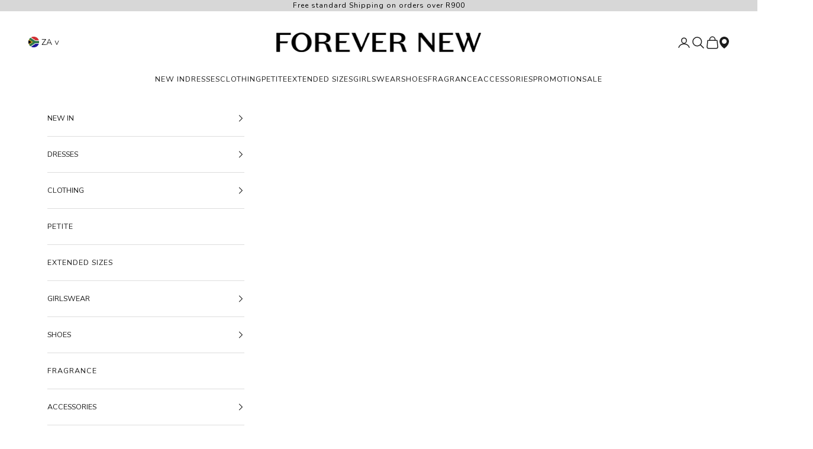

--- FILE ---
content_type: text/html; charset=utf-8
request_url: https://forevernew.co.za/collections/accessories?page=7
body_size: 59226
content:















<!doctype html>

<html lang="en" dir="ltr">
  <head>
    <!-- Google Tag Manager -->
<script async crossorigin fetchpriority="high" src="/cdn/shopifycloud/importmap-polyfill/es-modules-shim.2.4.0.js"></script>
<script>(function(w,d,s,l,i){w[l]=w[l]||[];w[l].push({'gtm.start':
new Date().getTime(),event:'gtm.js'});var f=d.getElementsByTagName(s)[0],
j=d.createElement(s),dl=l!='dataLayer'?'&l='+l:'';j.async=true;j.src=
'https://www.googletagmanager.com/gtm.js?id='+i+dl;f.parentNode.insertBefore(j,f);
})(window,document,'script','dataLayer','GTM-52ZG63');</script>
<!-- End Google Tag Manager -->
    
    <meta charset="utf-8">
    <meta name="viewport" content="width=device-width, initial-scale=1.0, height=device-height, minimum-scale=1.0, maximum-scale=5.0">

    <title>Women&#39;s Accessories - Beauty &amp; Fashion accessories | Forever New &ndash; Page 7</title><meta name="description" content="Enhance your unique style with the latest women&#39;s accessories from Forever New."><link rel="canonical" href="https://forevernew.co.za/collections/accessories?page=7"><link rel="shortcut icon" href="//forevernew.co.za/cdn/shop/files/ForeverNew_Favicon-32x32px.svg?v=1693893286&width=96">
      <link rel="apple-touch-icon" href="//forevernew.co.za/cdn/shop/files/ForeverNew_Favicon-32x32px.svg?v=1693893286&width=180"><link rel="preconnect" href="https://fonts.shopifycdn.com" crossorigin><link rel="preload" href="//forevernew.co.za/cdn/fonts/nunito_sans/nunitosans_n4.0276fe080df0ca4e6a22d9cb55aed3ed5ba6b1da.woff2" as="font" type="font/woff2" crossorigin><link rel="preload" href="//forevernew.co.za/cdn/fonts/nunito/nunito_n4.fc49103dc396b42cae9460289072d384b6c6eb63.woff2" as="font" type="font/woff2" crossorigin><meta property="og:type" content="website">
  <meta property="og:title" content="Accessories"><meta property="og:image" content="http://forevernew.co.za/cdn/shop/files/Forever-New-South-Africa-logo.png?v=1613776375&width=2048">
  <meta property="og:image:secure_url" content="https://forevernew.co.za/cdn/shop/files/Forever-New-South-Africa-logo.png?v=1613776375&width=2048">
  <meta property="og:image:width" content="1200">
  <meta property="og:image:height" content="628"><meta property="og:description" content="Enhance your unique style with the latest women&#39;s accessories from Forever New."><meta property="og:url" content="https://forevernew.co.za/collections/accessories?page=7">
<meta property="og:site_name" content="Forever New South Africa"><meta name="twitter:card" content="summary"><meta name="twitter:title" content="Accessories">
  <meta name="twitter:description" content="Find the perfect finishing touch for any occasion with the latest women&#39;s bags and accessories from Forever New. Choose from patterned scarves, a statement pair of sunglasses, shiny earrings, stylish hats or covetable carry-ons. Suitable for any and every occasion."><meta name="twitter:image" content="https://forevernew.co.za/cdn/shop/files/Forever-New-South-Africa-logo.png?crop=center&height=1200&v=1613776375&width=1200">
  <meta name="twitter:image:alt" content="Forever New South Africa">

  <script type="application/ld+json">
  {
    "@context": "https://schema.org",
    "@type": "BreadcrumbList",
  "itemListElement": [{
      "@type": "ListItem",
      "position": 1,
      "name": "Home",
      "item": "https://forevernew.co.za",
      "image": "https://forevernew.co.za/cdn/shop/files/Forever-New-South-Africa-logo_350x.png?v=1613776375"
    },{
          "@type": "ListItem",
          "position": 2,
          "name": "Accessories",
          "item": "https://forevernew.co.za/collections/accessories",
          "image": ""
        }]
  }
  </script>


<style>/* Typography (heading) */
  @font-face {
  font-family: "Nunito Sans";
  font-weight: 400;
  font-style: normal;
  font-display: fallback;
  src: url("//forevernew.co.za/cdn/fonts/nunito_sans/nunitosans_n4.0276fe080df0ca4e6a22d9cb55aed3ed5ba6b1da.woff2") format("woff2"),
       url("//forevernew.co.za/cdn/fonts/nunito_sans/nunitosans_n4.b4964bee2f5e7fd9c3826447e73afe2baad607b7.woff") format("woff");
}

@font-face {
  font-family: "Nunito Sans";
  font-weight: 400;
  font-style: italic;
  font-display: fallback;
  src: url("//forevernew.co.za/cdn/fonts/nunito_sans/nunitosans_i4.6e408730afac1484cf297c30b0e67c86d17fc586.woff2") format("woff2"),
       url("//forevernew.co.za/cdn/fonts/nunito_sans/nunitosans_i4.c9b6dcbfa43622b39a5990002775a8381942ae38.woff") format("woff");
}

/* Typography (body) */
  @font-face {
  font-family: Nunito;
  font-weight: 400;
  font-style: normal;
  font-display: fallback;
  src: url("//forevernew.co.za/cdn/fonts/nunito/nunito_n4.fc49103dc396b42cae9460289072d384b6c6eb63.woff2") format("woff2"),
       url("//forevernew.co.za/cdn/fonts/nunito/nunito_n4.5d26d13beeac3116db2479e64986cdeea4c8fbdd.woff") format("woff");
}

@font-face {
  font-family: Nunito;
  font-weight: 400;
  font-style: italic;
  font-display: fallback;
  src: url("//forevernew.co.za/cdn/fonts/nunito/nunito_i4.fd53bf99043ab6c570187ed42d1b49192135de96.woff2") format("woff2"),
       url("//forevernew.co.za/cdn/fonts/nunito/nunito_i4.cb3876a003a73aaae5363bb3e3e99d45ec598cc6.woff") format("woff");
}

@font-face {
  font-family: Nunito;
  font-weight: 700;
  font-style: normal;
  font-display: fallback;
  src: url("//forevernew.co.za/cdn/fonts/nunito/nunito_n7.37cf9b8cf43b3322f7e6e13ad2aad62ab5dc9109.woff2") format("woff2"),
       url("//forevernew.co.za/cdn/fonts/nunito/nunito_n7.45cfcfadc6630011252d54d5f5a2c7c98f60d5de.woff") format("woff");
}

@font-face {
  font-family: Nunito;
  font-weight: 700;
  font-style: italic;
  font-display: fallback;
  src: url("//forevernew.co.za/cdn/fonts/nunito/nunito_i7.3f8ba2027bc9ceb1b1764ecab15bae73f86c4632.woff2") format("woff2"),
       url("//forevernew.co.za/cdn/fonts/nunito/nunito_i7.82bfb5f86ec77ada3c9f660da22064c2e46e1469.woff") format("woff");
}

@font-face {
    font-family: 'Domaine sans display';
    src: url('//forevernew.co.za/cdn/shop/files/domaine-sans-display-web-regular.eot?v=10214201934133028782');
    src: url('//forevernew.co.za/cdn/shop/files/domaine-sans-display-web-regular.eot?v=10214201934133028782#iefix') format("embedded-opentype"),
         url('//forevernew.co.za/cdn/shop/files/domaine-sans-display-web-regular.woff?v=4611135695848909026') format("woff"),
         url('//forevernew.co.za/cdn/shop/files/domaine-sans-display-web-regular.woff2?v=16592919983813531275') format("woff2");
    font-weight: normal;
    font-style: normal;
  }
  :root {
    /* Container */
    --container-max-width: 100%;
    --container-xxs-max-width: 27.5rem; /* 440px */
    --container-xs-max-width: 42.5rem; /* 680px */
    --container-sm-max-width: 61.25rem; /* 980px */
    --container-md-max-width: 71.875rem; /* 1150px */
    --container-lg-max-width: 78.75rem; /* 1260px */
    --container-xl-max-width: 85rem; /* 1360px */
    --container-gutter: 1.25rem;

    --section-vertical-spacing: 2rem;
    --section-vertical-spacing-tight:2rem;

    --section-stack-gap:1.5rem;
    --section-stack-gap-tight:1.5rem;

    /* Form settings */
    --form-gap: 1.25rem; /* Gap between fieldset and submit button */
    --fieldset-gap: 1rem; /* Gap between each form input within a fieldset */
    --form-control-gap: 0.625rem; /* Gap between input and label (ignored for floating label) */
    --checkbox-control-gap: 0.75rem; /* Horizontal gap between checkbox and its associated label */
    --input-padding-block: 0.65rem; /* Vertical padding for input, textarea and native select */
    --input-padding-inline: 0.8rem; /* Horizontal padding for input, textarea and native select */
    --checkbox-size: 0.875rem; /* Size (width and height) for checkbox */

    /* Other sizes */
    --sticky-area-height: calc(var(--announcement-bar-is-sticky, 0) * var(--announcement-bar-height, 0px) + var(--header-is-sticky, 0) * var(--header-is-visible, 1) * var(--header-height, 0px));

    /* RTL support */
    --transform-logical-flip: 1;
    --transform-origin-start: left;
    --transform-origin-end: right;

    /**
     * ---------------------------------------------------------------------
     * TYPOGRAPHY
     * ---------------------------------------------------------------------
     */

    /* Font properties */
    --heading-font-family: "Nunito Sans", sans-serif;
    --heading-font-weight: 400;
    --heading-font-style: normal;
    --heading-text-transform: uppercase;
    --heading-letter-spacing: 0.1em;
    --text-font-family: Nunito, sans-serif;
    --text-font-weight: 400;
    --text-font-style: normal;
    --text-letter-spacing: 0.0em;
    --button-font: var(--text-font-style) var(--text-font-weight) var(--text-sm) / 1.65 var(--text-font-family);
    --button-text-transform: uppercase;
    --button-letter-spacing: 0.1em;

    /* Font sizes */--text-heading-size-factor: 1;
    --text-h1: max(0.6875rem, clamp(1.375rem, 1.146341463414634rem + 0.975609756097561vw, 2rem) * var(--text-heading-size-factor));
    --text-h2: max(0.6875rem, clamp(1.25rem, 1.0670731707317074rem + 0.7804878048780488vw, 1.75rem) * var(--text-heading-size-factor));
    --text-h3: max(0.6875rem, clamp(1.125rem, 1.0335365853658536rem + 0.3902439024390244vw, 1.375rem) * var(--text-heading-size-factor));
    --text-h4: max(0.6875rem, clamp(1rem, 0.9542682926829268rem + 0.1951219512195122vw, 1.125rem) * var(--text-heading-size-factor));
    --text-h5: calc(0.875rem * var(--text-heading-size-factor));
    --text-h6: calc(0.75rem * var(--text-heading-size-factor));

    --text-xs: 0.75rem;
    --text-sm: 0.8125rem;
    --text-base: 0.875rem;
    --text-lg: 1.0rem;
    --text-xl: 1.125rem;

    /* Rounded variables (used for border radius) */
    --rounded-full: 9999px;
    --button-border-radius: 0.0rem;
    --input-border-radius: 0.0rem;

    /* Box shadow */
    --shadow-sm: 0 2px 8px rgb(0 0 0 / 0.05);
    --shadow: 0 5px 15px rgb(0 0 0 / 0.05);
    --shadow-md: 0 5px 30px rgb(0 0 0 / 0.05);
    --shadow-block: px px px rgb(var(--text-primary) / 0.0);

    /**
     * ---------------------------------------------------------------------
     * OTHER
     * ---------------------------------------------------------------------
     */

    --checkmark-svg-url: url(//forevernew.co.za/cdn/shop/t/249/assets/checkmark.svg?v=77552481021870063511768291175);
    --cursor-zoom-in-svg-url: url(//forevernew.co.za/cdn/shop/t/249/assets/cursor-zoom-in.svg?v=115556456043476328791768291175);
  }

  [dir="rtl"]:root {
    /* RTL support */
    --transform-logical-flip: -1;
    --transform-origin-start: right;
    --transform-origin-end: left;
  }

  @media screen and (min-width: 700px) {
    :root {
      /* Typography (font size) */
      --text-xs: 0.75rem;
      --text-sm: 0.8125rem;
      --text-base: 0.875rem;
      --text-lg: 1.0rem;
      --text-xl: 1.25rem;

      /* Spacing settings */
      --container-gutter: 2rem;
    }
  }

  @media screen and (min-width: 1000px) {
    :root {
      /* Spacing settings */
      --container-gutter: 3rem;

      --section-vertical-spacing: 3rem;
      --section-vertical-spacing-tight: 3rem;

      --section-stack-gap:2.25rem;
      --section-stack-gap-tight:2.25rem;
    }
  }:root {/* Overlay used for modal */
    --page-overlay: 0 0 0 / 0.4;

    /* We use the first scheme background as default */
    --page-background: ;

    /* Product colors */
    --on-sale-text: 196 31 73;
    --on-sale-badge-background: 196 31 73;
    --on-sale-badge-text: 255 255 255;
    --sold-out-badge-background: 255 255 255;
    --sold-out-badge-text: 0 0 0 / 0.65;
    --custom-badge-background: 255 255 255;
    --custom-badge-text: 0 0 0 / 0.65;
    --star-color: 28 28 28;

    /* Status colors */
    --success-background: 212 227 203;
    --success-text: 48 122 7;
    --warning-background: 237 237 237;
    --warning-text: 102 102 102;
    --error-background: 243 204 204;
    --error-text: 203 43 43;
  }.color-scheme--scheme-1 {
      /* Color settings */--accent: 28 27 27;
      --text-color: 65 64 66;
      --background: 255 255 255 / 1.0;
      --background-without-opacity: 255 255 255;
      --background-gradient: ;--border-color: 227 226 227;/* Button colors */
      --button-background: 28 27 27;
      --button-text-color: 255 255 255;

      /* Circled buttons */
      --circle-button-background: 255 255 255;
      --circle-button-text-color: 28 28 28;
    }.shopify-section:has(.section-spacing.color-scheme--bg-54922f2e920ba8346f6dc0fba343d673) + .shopify-section:has(.section-spacing.color-scheme--bg-54922f2e920ba8346f6dc0fba343d673:not(.bordered-section)) .section-spacing {
      padding-block-start: 0;
    }.color-scheme--scheme-2 {
      /* Color settings */--accent: 28 28 28;
      --text-color: 28 28 28;
      --background: 255 255 255 / 1.0;
      --background-without-opacity: 255 255 255;
      --background-gradient: ;--border-color: 221 221 221;/* Button colors */
      --button-background: 28 28 28;
      --button-text-color: 255 255 255;

      /* Circled buttons */
      --circle-button-background: 255 255 255;
      --circle-button-text-color: 28 28 28;
    }.shopify-section:has(.section-spacing.color-scheme--bg-54922f2e920ba8346f6dc0fba343d673) + .shopify-section:has(.section-spacing.color-scheme--bg-54922f2e920ba8346f6dc0fba343d673:not(.bordered-section)) .section-spacing {
      padding-block-start: 0;
    }.color-scheme--scheme-3 {
      /* Color settings */--accent: 255 255 255;
      --text-color: 255 255 255;
      --background: 28 28 28 / 1.0;
      --background-without-opacity: 28 28 28;
      --background-gradient: ;--border-color: 62 62 62;/* Button colors */
      --button-background: 255 255 255;
      --button-text-color: 28 28 28;

      /* Circled buttons */
      --circle-button-background: 255 255 255;
      --circle-button-text-color: 28 28 28;
    }.shopify-section:has(.section-spacing.color-scheme--bg-c1f8cb21047e4797e94d0969dc5d1e44) + .shopify-section:has(.section-spacing.color-scheme--bg-c1f8cb21047e4797e94d0969dc5d1e44:not(.bordered-section)) .section-spacing {
      padding-block-start: 0;
    }.color-scheme--scheme-4 {
      /* Color settings */--accent: 255 255 255;
      --text-color: 0 0 0;
      --background: 215 215 215 / 1.0;
      --background-without-opacity: 215 215 215;
      --background-gradient: ;--border-color: 183 183 183;/* Button colors */
      --button-background: 255 255 255;
      --button-text-color: 28 28 28;

      /* Circled buttons */
      --circle-button-background: 255 255 255;
      --circle-button-text-color: 28 28 28;
    }.shopify-section:has(.section-spacing.color-scheme--bg-eb2d83ad6f918a1ade4ad4a0990f6c2f) + .shopify-section:has(.section-spacing.color-scheme--bg-eb2d83ad6f918a1ade4ad4a0990f6c2f:not(.bordered-section)) .section-spacing {
      padding-block-start: 0;
    }.color-scheme--dialog {
      /* Color settings */--accent: 28 28 28;
      --text-color: 28 28 28;
      --background: 255 255 255 / 1.0;
      --background-without-opacity: 255 255 255;
      --background-gradient: ;--border-color: 221 221 221;/* Button colors */
      --button-background: 28 28 28;
      --button-text-color: 255 255 255;

      /* Circled buttons */
      --circle-button-background: 255 255 255;
      --circle-button-text-color: 28 28 28;
    }
</style><script>
  // This allows to expose several variables to the global scope, to be used in scripts
  window.themeVariables = {
    settings: {
      showPageTransition: false,
      pageType: "collection",
      moneyFormat: "R {{ amount }}",
      moneyWithCurrencyFormat: "R {{amount}} ZAR",
      currencyCodeEnabled: false,
      cartType: "drawer",
      staggerMenuApparition: false
    },

    strings: {
      addedToCart: "Added to your cart!",
      closeGallery: "Close gallery",
      zoomGallery: "Zoom picture",
      errorGallery: "Image cannot be loaded",
      shippingEstimatorNoResults: "Sorry, we do not ship to your address.",
      shippingEstimatorOneResult: "There is one shipping rate for your address:",
      shippingEstimatorMultipleResults: "There are several shipping rates for your address:",
      shippingEstimatorError: "One or more error occurred while retrieving shipping rates:",
      next: "Next",
      previous: "Previous"
    },

    mediaQueries: {
      'sm': 'screen and (min-width: 700px)',
      'md': 'screen and (min-width: 1000px)',
      'lg': 'screen and (min-width: 1150px)',
      'xl': 'screen and (min-width: 1400px)',
      '2xl': 'screen and (min-width: 1600px)',
      'sm-max': 'screen and (max-width: 699px)',
      'md-max': 'screen and (max-width: 999px)',
      'lg-max': 'screen and (max-width: 1149px)',
      'xl-max': 'screen and (max-width: 1399px)',
      '2xl-max': 'screen and (max-width: 1599px)',
      'motion-safe': '(prefers-reduced-motion: no-preference)',
      'motion-reduce': '(prefers-reduced-motion: reduce)',
      'supports-hover': 'screen and (pointer: fine)',
      'supports-touch': 'screen and (hover: none)'
    }
  };</script><script>
      if (!(HTMLScriptElement.supports && HTMLScriptElement.supports('importmap'))) {
        const importMapPolyfill = document.createElement('script');
        importMapPolyfill.async = true;
        importMapPolyfill.src = "//forevernew.co.za/cdn/shop/t/249/assets/es-module-shims.min.js?v=140375185335194536761768291175";

        document.head.appendChild(importMapPolyfill);
      }
    </script>

    <script type="importmap">{
        "imports": {
          "vendor": "//forevernew.co.za/cdn/shop/t/249/assets/vendor.min.js?v=90848652276903619941768291175",
          "theme": "//forevernew.co.za/cdn/shop/t/249/assets/theme.js?v=171006634844563605651768291175",
          "photoswipe": "//forevernew.co.za/cdn/shop/t/249/assets/photoswipe.min.js?v=20290624223189769891768291175"
        }
      }
    </script>

    <script type="module" src="//forevernew.co.za/cdn/shop/t/249/assets/vendor.min.js?v=90848652276903619941768291175"></script>
    <script type="module" src="//forevernew.co.za/cdn/shop/t/249/assets/theme.js?v=171006634844563605651768291175"></script>

    
  <script>window.performance && window.performance.mark && window.performance.mark('shopify.content_for_header.start');</script><meta name="facebook-domain-verification" content="059raxhuf3q6ewg2mhfpdvynffx1nb">
<meta name="facebook-domain-verification" content="rqdxhf2mtxfu2x00kmi8dx84wprypz">
<meta name="facebook-domain-verification" content="n2e9kdn8py5momhmvqj9izsrlt7p6m">
<meta id="shopify-digital-wallet" name="shopify-digital-wallet" content="/50934907037/digital_wallets/dialog">
<link rel="alternate" type="application/atom+xml" title="Feed" href="/collections/accessories.atom" />
<link rel="prev" href="/collections/accessories?page=6">
<link rel="next" href="/collections/accessories?page=8">
<link rel="alternate" type="application/json+oembed" href="https://forevernew.co.za/collections/accessories.oembed?page=7">
<script async="async" src="/checkouts/internal/preloads.js?locale=en-ZA"></script>
<script id="shopify-features" type="application/json">{"accessToken":"54d070d2831a51ba52a7c65d0ff6f301","betas":["rich-media-storefront-analytics"],"domain":"forevernew.co.za","predictiveSearch":true,"shopId":50934907037,"locale":"en"}</script>
<script>var Shopify = Shopify || {};
Shopify.shop = "forevernew-south-africa.myshopify.com";
Shopify.locale = "en";
Shopify.currency = {"active":"ZAR","rate":"1.0"};
Shopify.country = "ZA";
Shopify.theme = {"name":"Prestige V10.2.0 - TAF20 13\/01\/2026","id":152639668381,"schema_name":"Prestige","schema_version":"10.2.0","theme_store_id":855,"role":"main"};
Shopify.theme.handle = "null";
Shopify.theme.style = {"id":null,"handle":null};
Shopify.cdnHost = "forevernew.co.za/cdn";
Shopify.routes = Shopify.routes || {};
Shopify.routes.root = "/";</script>
<script type="module">!function(o){(o.Shopify=o.Shopify||{}).modules=!0}(window);</script>
<script>!function(o){function n(){var o=[];function n(){o.push(Array.prototype.slice.apply(arguments))}return n.q=o,n}var t=o.Shopify=o.Shopify||{};t.loadFeatures=n(),t.autoloadFeatures=n()}(window);</script>
<script id="shop-js-analytics" type="application/json">{"pageType":"collection"}</script>
<script defer="defer" async type="module" src="//forevernew.co.za/cdn/shopifycloud/shop-js/modules/v2/client.init-shop-cart-sync_BApSsMSl.en.esm.js"></script>
<script defer="defer" async type="module" src="//forevernew.co.za/cdn/shopifycloud/shop-js/modules/v2/chunk.common_CBoos6YZ.esm.js"></script>
<script type="module">
  await import("//forevernew.co.za/cdn/shopifycloud/shop-js/modules/v2/client.init-shop-cart-sync_BApSsMSl.en.esm.js");
await import("//forevernew.co.za/cdn/shopifycloud/shop-js/modules/v2/chunk.common_CBoos6YZ.esm.js");

  window.Shopify.SignInWithShop?.initShopCartSync?.({"fedCMEnabled":true,"windoidEnabled":true});

</script>
<script>(function() {
  var isLoaded = false;
  function asyncLoad() {
    if (isLoaded) return;
    isLoaded = true;
    var urls = ["https:\/\/shopify.covet.pics\/covet-pics-widget-inject.js?shop=forevernew-south-africa.myshopify.com","https:\/\/cookie-bar.salessquad.co.uk\/scripts\/fcb_440033a3d8a099d9241865b04b080854.js?shop=forevernew-south-africa.myshopify.com"];
    for (var i = 0; i < urls.length; i++) {
      var s = document.createElement('script');
      s.type = 'text/javascript';
      s.async = true;
      s.src = urls[i];
      var x = document.getElementsByTagName('script')[0];
      x.parentNode.insertBefore(s, x);
    }
  };
  if(window.attachEvent) {
    window.attachEvent('onload', asyncLoad);
  } else {
    window.addEventListener('load', asyncLoad, false);
  }
})();</script>
<script id="__st">var __st={"a":50934907037,"offset":7200,"reqid":"56c79a8b-a3ae-4a49-b9cd-3f1e5f2cb523-1768902784","pageurl":"forevernew.co.za\/collections\/accessories?page=7","u":"721bad57ec5f","p":"collection","rtyp":"collection","rid":230188908701};</script>
<script>window.ShopifyPaypalV4VisibilityTracking = true;</script>
<script id="captcha-bootstrap">!function(){'use strict';const t='contact',e='account',n='new_comment',o=[[t,t],['blogs',n],['comments',n],[t,'customer']],c=[[e,'customer_login'],[e,'guest_login'],[e,'recover_customer_password'],[e,'create_customer']],r=t=>t.map((([t,e])=>`form[action*='/${t}']:not([data-nocaptcha='true']) input[name='form_type'][value='${e}']`)).join(','),a=t=>()=>t?[...document.querySelectorAll(t)].map((t=>t.form)):[];function s(){const t=[...o],e=r(t);return a(e)}const i='password',u='form_key',d=['recaptcha-v3-token','g-recaptcha-response','h-captcha-response',i],f=()=>{try{return window.sessionStorage}catch{return}},m='__shopify_v',_=t=>t.elements[u];function p(t,e,n=!1){try{const o=window.sessionStorage,c=JSON.parse(o.getItem(e)),{data:r}=function(t){const{data:e,action:n}=t;return t[m]||n?{data:e,action:n}:{data:t,action:n}}(c);for(const[e,n]of Object.entries(r))t.elements[e]&&(t.elements[e].value=n);n&&o.removeItem(e)}catch(o){console.error('form repopulation failed',{error:o})}}const l='form_type',E='cptcha';function T(t){t.dataset[E]=!0}const w=window,h=w.document,L='Shopify',v='ce_forms',y='captcha';let A=!1;((t,e)=>{const n=(g='f06e6c50-85a8-45c8-87d0-21a2b65856fe',I='https://cdn.shopify.com/shopifycloud/storefront-forms-hcaptcha/ce_storefront_forms_captcha_hcaptcha.v1.5.2.iife.js',D={infoText:'Protected by hCaptcha',privacyText:'Privacy',termsText:'Terms'},(t,e,n)=>{const o=w[L][v],c=o.bindForm;if(c)return c(t,g,e,D).then(n);var r;o.q.push([[t,g,e,D],n]),r=I,A||(h.body.append(Object.assign(h.createElement('script'),{id:'captcha-provider',async:!0,src:r})),A=!0)});var g,I,D;w[L]=w[L]||{},w[L][v]=w[L][v]||{},w[L][v].q=[],w[L][y]=w[L][y]||{},w[L][y].protect=function(t,e){n(t,void 0,e),T(t)},Object.freeze(w[L][y]),function(t,e,n,w,h,L){const[v,y,A,g]=function(t,e,n){const i=e?o:[],u=t?c:[],d=[...i,...u],f=r(d),m=r(i),_=r(d.filter((([t,e])=>n.includes(e))));return[a(f),a(m),a(_),s()]}(w,h,L),I=t=>{const e=t.target;return e instanceof HTMLFormElement?e:e&&e.form},D=t=>v().includes(t);t.addEventListener('submit',(t=>{const e=I(t);if(!e)return;const n=D(e)&&!e.dataset.hcaptchaBound&&!e.dataset.recaptchaBound,o=_(e),c=g().includes(e)&&(!o||!o.value);(n||c)&&t.preventDefault(),c&&!n&&(function(t){try{if(!f())return;!function(t){const e=f();if(!e)return;const n=_(t);if(!n)return;const o=n.value;o&&e.removeItem(o)}(t);const e=Array.from(Array(32),(()=>Math.random().toString(36)[2])).join('');!function(t,e){_(t)||t.append(Object.assign(document.createElement('input'),{type:'hidden',name:u})),t.elements[u].value=e}(t,e),function(t,e){const n=f();if(!n)return;const o=[...t.querySelectorAll(`input[type='${i}']`)].map((({name:t})=>t)),c=[...d,...o],r={};for(const[a,s]of new FormData(t).entries())c.includes(a)||(r[a]=s);n.setItem(e,JSON.stringify({[m]:1,action:t.action,data:r}))}(t,e)}catch(e){console.error('failed to persist form',e)}}(e),e.submit())}));const S=(t,e)=>{t&&!t.dataset[E]&&(n(t,e.some((e=>e===t))),T(t))};for(const o of['focusin','change'])t.addEventListener(o,(t=>{const e=I(t);D(e)&&S(e,y())}));const B=e.get('form_key'),M=e.get(l),P=B&&M;t.addEventListener('DOMContentLoaded',(()=>{const t=y();if(P)for(const e of t)e.elements[l].value===M&&p(e,B);[...new Set([...A(),...v().filter((t=>'true'===t.dataset.shopifyCaptcha))])].forEach((e=>S(e,t)))}))}(h,new URLSearchParams(w.location.search),n,t,e,['guest_login'])})(!0,!0)}();</script>
<script integrity="sha256-4kQ18oKyAcykRKYeNunJcIwy7WH5gtpwJnB7kiuLZ1E=" data-source-attribution="shopify.loadfeatures" defer="defer" src="//forevernew.co.za/cdn/shopifycloud/storefront/assets/storefront/load_feature-a0a9edcb.js" crossorigin="anonymous"></script>
<script data-source-attribution="shopify.dynamic_checkout.dynamic.init">var Shopify=Shopify||{};Shopify.PaymentButton=Shopify.PaymentButton||{isStorefrontPortableWallets:!0,init:function(){window.Shopify.PaymentButton.init=function(){};var t=document.createElement("script");t.src="https://forevernew.co.za/cdn/shopifycloud/portable-wallets/latest/portable-wallets.en.js",t.type="module",document.head.appendChild(t)}};
</script>
<script data-source-attribution="shopify.dynamic_checkout.buyer_consent">
  function portableWalletsHideBuyerConsent(e){var t=document.getElementById("shopify-buyer-consent"),n=document.getElementById("shopify-subscription-policy-button");t&&n&&(t.classList.add("hidden"),t.setAttribute("aria-hidden","true"),n.removeEventListener("click",e))}function portableWalletsShowBuyerConsent(e){var t=document.getElementById("shopify-buyer-consent"),n=document.getElementById("shopify-subscription-policy-button");t&&n&&(t.classList.remove("hidden"),t.removeAttribute("aria-hidden"),n.addEventListener("click",e))}window.Shopify?.PaymentButton&&(window.Shopify.PaymentButton.hideBuyerConsent=portableWalletsHideBuyerConsent,window.Shopify.PaymentButton.showBuyerConsent=portableWalletsShowBuyerConsent);
</script>
<script data-source-attribution="shopify.dynamic_checkout.cart.bootstrap">document.addEventListener("DOMContentLoaded",(function(){function t(){return document.querySelector("shopify-accelerated-checkout-cart, shopify-accelerated-checkout")}if(t())Shopify.PaymentButton.init();else{new MutationObserver((function(e,n){t()&&(Shopify.PaymentButton.init(),n.disconnect())})).observe(document.body,{childList:!0,subtree:!0})}}));
</script>

<script>window.performance && window.performance.mark && window.performance.mark('shopify.content_for_header.end');</script>
  <!-- "snippets/shogun-products.liquid" was not rendered, the associated app was uninstalled -->

<link href="//forevernew.co.za/cdn/shop/t/249/assets/theme.css?v=143435544653804639071768291175" rel="stylesheet" type="text/css" media="all" /><!-- "snippets/shogun-head.liquid" was not rendered, the associated app was uninstalled -->
  <meta name="google-site-verification" content="lKb15zBCI2f360K-Xx-RUMWbp0lLKl0iuZa9RMwXEbY" />
<!-- BEGIN app block: shopify://apps/bm-country-blocker-ip-blocker/blocks/boostmark-blocker/bf9db4b9-be4b-45e1-8127-bbcc07d93e7e -->

  <script src="https://cdn.shopify.com/extensions/019b300f-1323-7b7a-bda2-a589132c3189/boostymark-regionblock-71/assets/blocker.js?v=4&shop=forevernew-south-africa.myshopify.com" async></script>
  <script src="https://cdn.shopify.com/extensions/019b300f-1323-7b7a-bda2-a589132c3189/boostymark-regionblock-71/assets/jk4ukh.js?c=6&shop=forevernew-south-africa.myshopify.com" async></script>

  
    <script async>
      function _0x3f8f(_0x223ce8,_0x21bbeb){var _0x6fb9ec=_0x6fb9();return _0x3f8f=function(_0x3f8f82,_0x5dbe6e){_0x3f8f82=_0x3f8f82-0x191;var _0x51bf69=_0x6fb9ec[_0x3f8f82];return _0x51bf69;},_0x3f8f(_0x223ce8,_0x21bbeb);}(function(_0x4724fe,_0xeb51bb){var _0x47dea2=_0x3f8f,_0x141c8b=_0x4724fe();while(!![]){try{var _0x4a9abe=parseInt(_0x47dea2(0x1af))/0x1*(-parseInt(_0x47dea2(0x1aa))/0x2)+-parseInt(_0x47dea2(0x1a7))/0x3*(parseInt(_0x47dea2(0x192))/0x4)+parseInt(_0x47dea2(0x1a3))/0x5*(parseInt(_0x47dea2(0x1a6))/0x6)+-parseInt(_0x47dea2(0x19d))/0x7*(-parseInt(_0x47dea2(0x191))/0x8)+-parseInt(_0x47dea2(0x1a4))/0x9*(parseInt(_0x47dea2(0x196))/0xa)+-parseInt(_0x47dea2(0x1a0))/0xb+parseInt(_0x47dea2(0x198))/0xc;if(_0x4a9abe===_0xeb51bb)break;else _0x141c8b['push'](_0x141c8b['shift']());}catch(_0x5bdae7){_0x141c8b['push'](_0x141c8b['shift']());}}}(_0x6fb9,0x2b917),function e(){var _0x379294=_0x3f8f;window[_0x379294(0x19f)]=![];var _0x59af3b=new MutationObserver(function(_0x10185c){var _0x39bea0=_0x379294;_0x10185c[_0x39bea0(0x19b)](function(_0x486a2e){var _0x1ea3a0=_0x39bea0;_0x486a2e['addedNodes'][_0x1ea3a0(0x19b)](function(_0x1880c1){var _0x37d441=_0x1ea3a0;if(_0x1880c1[_0x37d441(0x193)]===_0x37d441(0x19c)&&window[_0x37d441(0x19f)]==![]){var _0x64f391=_0x1880c1['textContent']||_0x1880c1[_0x37d441(0x19e)];_0x64f391[_0x37d441(0x1ad)](_0x37d441(0x1ab))&&(window[_0x37d441(0x19f)]=!![],window['_bm_blocked_script']=_0x64f391,_0x1880c1[_0x37d441(0x194)][_0x37d441(0x1a2)](_0x1880c1),_0x59af3b[_0x37d441(0x195)]());}});});});_0x59af3b[_0x379294(0x1a9)](document[_0x379294(0x1a5)],{'childList':!![],'subtree':!![]}),setTimeout(()=>{var _0x43bd71=_0x379294;if(!window[_0x43bd71(0x1ae)]&&window['_bm_blocked']){var _0x4f89e0=document[_0x43bd71(0x1a8)](_0x43bd71(0x19a));_0x4f89e0[_0x43bd71(0x1ac)]=_0x43bd71(0x197),_0x4f89e0[_0x43bd71(0x1a1)]=window['_bm_blocked_script'],document[_0x43bd71(0x199)]['appendChild'](_0x4f89e0);}},0x2ee0);}());function _0x6fb9(){var _0x432d5b=['head','script','forEach','SCRIPT','7fPmGqS','src','_bm_blocked','1276902CZtaAd','textContent','removeChild','5xRSprd','513qTrjgw','documentElement','1459980yoQzSv','6QRCLrj','createElement','observe','33750bDyRAA','var\x20customDocumentWrite\x20=\x20function(content)','className','includes','bmExtension','11ecERGS','2776368sDqaNF','444776RGnQWH','nodeName','parentNode','disconnect','25720cFqzCY','analytics','3105336gpytKO'];_0x6fb9=function(){return _0x432d5b;};return _0x6fb9();}
    </script>
  

  

  
    <script async>
      !function(){var t;new MutationObserver(function(t,e){if(document.body&&(e.disconnect(),!window.bmExtension)){let i=document.createElement('div');i.id='bm-preload-mask',i.style.cssText='position: fixed !important; top: 0 !important; left: 0 !important; width: 100% !important; height: 100% !important; background-color: white !important; z-index: 2147483647 !important; display: block !important;',document.body.appendChild(i),setTimeout(function(){i.parentNode&&i.parentNode.removeChild(i);},1e4);}}).observe(document.documentElement,{childList:!0,subtree:!0});}();
    </script>
  

  

  













<!-- END app block --><!-- BEGIN app block: shopify://apps/klaviyo-email-marketing-sms/blocks/klaviyo-onsite-embed/2632fe16-c075-4321-a88b-50b567f42507 -->












  <script async src="https://static.klaviyo.com/onsite/js/RewMwW/klaviyo.js?company_id=RewMwW"></script>
  <script>!function(){if(!window.klaviyo){window._klOnsite=window._klOnsite||[];try{window.klaviyo=new Proxy({},{get:function(n,i){return"push"===i?function(){var n;(n=window._klOnsite).push.apply(n,arguments)}:function(){for(var n=arguments.length,o=new Array(n),w=0;w<n;w++)o[w]=arguments[w];var t="function"==typeof o[o.length-1]?o.pop():void 0,e=new Promise((function(n){window._klOnsite.push([i].concat(o,[function(i){t&&t(i),n(i)}]))}));return e}}})}catch(n){window.klaviyo=window.klaviyo||[],window.klaviyo.push=function(){var n;(n=window._klOnsite).push.apply(n,arguments)}}}}();</script>

  




  <script>
    window.klaviyoReviewsProductDesignMode = false
  </script>







<!-- END app block --><script src="https://cdn.shopify.com/extensions/019bc20e-7388-7a60-a615-8cfde2b7701a/hidepay-173/assets/hidepay-fe.js" type="text/javascript" defer="defer"></script>
<link href="https://monorail-edge.shopifysvc.com" rel="dns-prefetch">
<script>(function(){if ("sendBeacon" in navigator && "performance" in window) {try {var session_token_from_headers = performance.getEntriesByType('navigation')[0].serverTiming.find(x => x.name == '_s').description;} catch {var session_token_from_headers = undefined;}var session_cookie_matches = document.cookie.match(/_shopify_s=([^;]*)/);var session_token_from_cookie = session_cookie_matches && session_cookie_matches.length === 2 ? session_cookie_matches[1] : "";var session_token = session_token_from_headers || session_token_from_cookie || "";function handle_abandonment_event(e) {var entries = performance.getEntries().filter(function(entry) {return /monorail-edge.shopifysvc.com/.test(entry.name);});if (!window.abandonment_tracked && entries.length === 0) {window.abandonment_tracked = true;var currentMs = Date.now();var navigation_start = performance.timing.navigationStart;var payload = {shop_id: 50934907037,url: window.location.href,navigation_start,duration: currentMs - navigation_start,session_token,page_type: "collection"};window.navigator.sendBeacon("https://monorail-edge.shopifysvc.com/v1/produce", JSON.stringify({schema_id: "online_store_buyer_site_abandonment/1.1",payload: payload,metadata: {event_created_at_ms: currentMs,event_sent_at_ms: currentMs}}));}}window.addEventListener('pagehide', handle_abandonment_event);}}());</script>
<script id="web-pixels-manager-setup">(function e(e,d,r,n,o){if(void 0===o&&(o={}),!Boolean(null===(a=null===(i=window.Shopify)||void 0===i?void 0:i.analytics)||void 0===a?void 0:a.replayQueue)){var i,a;window.Shopify=window.Shopify||{};var t=window.Shopify;t.analytics=t.analytics||{};var s=t.analytics;s.replayQueue=[],s.publish=function(e,d,r){return s.replayQueue.push([e,d,r]),!0};try{self.performance.mark("wpm:start")}catch(e){}var l=function(){var e={modern:/Edge?\/(1{2}[4-9]|1[2-9]\d|[2-9]\d{2}|\d{4,})\.\d+(\.\d+|)|Firefox\/(1{2}[4-9]|1[2-9]\d|[2-9]\d{2}|\d{4,})\.\d+(\.\d+|)|Chrom(ium|e)\/(9{2}|\d{3,})\.\d+(\.\d+|)|(Maci|X1{2}).+ Version\/(15\.\d+|(1[6-9]|[2-9]\d|\d{3,})\.\d+)([,.]\d+|)( \(\w+\)|)( Mobile\/\w+|) Safari\/|Chrome.+OPR\/(9{2}|\d{3,})\.\d+\.\d+|(CPU[ +]OS|iPhone[ +]OS|CPU[ +]iPhone|CPU IPhone OS|CPU iPad OS)[ +]+(15[._]\d+|(1[6-9]|[2-9]\d|\d{3,})[._]\d+)([._]\d+|)|Android:?[ /-](13[3-9]|1[4-9]\d|[2-9]\d{2}|\d{4,})(\.\d+|)(\.\d+|)|Android.+Firefox\/(13[5-9]|1[4-9]\d|[2-9]\d{2}|\d{4,})\.\d+(\.\d+|)|Android.+Chrom(ium|e)\/(13[3-9]|1[4-9]\d|[2-9]\d{2}|\d{4,})\.\d+(\.\d+|)|SamsungBrowser\/([2-9]\d|\d{3,})\.\d+/,legacy:/Edge?\/(1[6-9]|[2-9]\d|\d{3,})\.\d+(\.\d+|)|Firefox\/(5[4-9]|[6-9]\d|\d{3,})\.\d+(\.\d+|)|Chrom(ium|e)\/(5[1-9]|[6-9]\d|\d{3,})\.\d+(\.\d+|)([\d.]+$|.*Safari\/(?![\d.]+ Edge\/[\d.]+$))|(Maci|X1{2}).+ Version\/(10\.\d+|(1[1-9]|[2-9]\d|\d{3,})\.\d+)([,.]\d+|)( \(\w+\)|)( Mobile\/\w+|) Safari\/|Chrome.+OPR\/(3[89]|[4-9]\d|\d{3,})\.\d+\.\d+|(CPU[ +]OS|iPhone[ +]OS|CPU[ +]iPhone|CPU IPhone OS|CPU iPad OS)[ +]+(10[._]\d+|(1[1-9]|[2-9]\d|\d{3,})[._]\d+)([._]\d+|)|Android:?[ /-](13[3-9]|1[4-9]\d|[2-9]\d{2}|\d{4,})(\.\d+|)(\.\d+|)|Mobile Safari.+OPR\/([89]\d|\d{3,})\.\d+\.\d+|Android.+Firefox\/(13[5-9]|1[4-9]\d|[2-9]\d{2}|\d{4,})\.\d+(\.\d+|)|Android.+Chrom(ium|e)\/(13[3-9]|1[4-9]\d|[2-9]\d{2}|\d{4,})\.\d+(\.\d+|)|Android.+(UC? ?Browser|UCWEB|U3)[ /]?(15\.([5-9]|\d{2,})|(1[6-9]|[2-9]\d|\d{3,})\.\d+)\.\d+|SamsungBrowser\/(5\.\d+|([6-9]|\d{2,})\.\d+)|Android.+MQ{2}Browser\/(14(\.(9|\d{2,})|)|(1[5-9]|[2-9]\d|\d{3,})(\.\d+|))(\.\d+|)|K[Aa][Ii]OS\/(3\.\d+|([4-9]|\d{2,})\.\d+)(\.\d+|)/},d=e.modern,r=e.legacy,n=navigator.userAgent;return n.match(d)?"modern":n.match(r)?"legacy":"unknown"}(),u="modern"===l?"modern":"legacy",c=(null!=n?n:{modern:"",legacy:""})[u],f=function(e){return[e.baseUrl,"/wpm","/b",e.hashVersion,"modern"===e.buildTarget?"m":"l",".js"].join("")}({baseUrl:d,hashVersion:r,buildTarget:u}),m=function(e){var d=e.version,r=e.bundleTarget,n=e.surface,o=e.pageUrl,i=e.monorailEndpoint;return{emit:function(e){var a=e.status,t=e.errorMsg,s=(new Date).getTime(),l=JSON.stringify({metadata:{event_sent_at_ms:s},events:[{schema_id:"web_pixels_manager_load/3.1",payload:{version:d,bundle_target:r,page_url:o,status:a,surface:n,error_msg:t},metadata:{event_created_at_ms:s}}]});if(!i)return console&&console.warn&&console.warn("[Web Pixels Manager] No Monorail endpoint provided, skipping logging."),!1;try{return self.navigator.sendBeacon.bind(self.navigator)(i,l)}catch(e){}var u=new XMLHttpRequest;try{return u.open("POST",i,!0),u.setRequestHeader("Content-Type","text/plain"),u.send(l),!0}catch(e){return console&&console.warn&&console.warn("[Web Pixels Manager] Got an unhandled error while logging to Monorail."),!1}}}}({version:r,bundleTarget:l,surface:e.surface,pageUrl:self.location.href,monorailEndpoint:e.monorailEndpoint});try{o.browserTarget=l,function(e){var d=e.src,r=e.async,n=void 0===r||r,o=e.onload,i=e.onerror,a=e.sri,t=e.scriptDataAttributes,s=void 0===t?{}:t,l=document.createElement("script"),u=document.querySelector("head"),c=document.querySelector("body");if(l.async=n,l.src=d,a&&(l.integrity=a,l.crossOrigin="anonymous"),s)for(var f in s)if(Object.prototype.hasOwnProperty.call(s,f))try{l.dataset[f]=s[f]}catch(e){}if(o&&l.addEventListener("load",o),i&&l.addEventListener("error",i),u)u.appendChild(l);else{if(!c)throw new Error("Did not find a head or body element to append the script");c.appendChild(l)}}({src:f,async:!0,onload:function(){if(!function(){var e,d;return Boolean(null===(d=null===(e=window.Shopify)||void 0===e?void 0:e.analytics)||void 0===d?void 0:d.initialized)}()){var d=window.webPixelsManager.init(e)||void 0;if(d){var r=window.Shopify.analytics;r.replayQueue.forEach((function(e){var r=e[0],n=e[1],o=e[2];d.publishCustomEvent(r,n,o)})),r.replayQueue=[],r.publish=d.publishCustomEvent,r.visitor=d.visitor,r.initialized=!0}}},onerror:function(){return m.emit({status:"failed",errorMsg:"".concat(f," has failed to load")})},sri:function(e){var d=/^sha384-[A-Za-z0-9+/=]+$/;return"string"==typeof e&&d.test(e)}(c)?c:"",scriptDataAttributes:o}),m.emit({status:"loading"})}catch(e){m.emit({status:"failed",errorMsg:(null==e?void 0:e.message)||"Unknown error"})}}})({shopId: 50934907037,storefrontBaseUrl: "https://forevernew.co.za",extensionsBaseUrl: "https://extensions.shopifycdn.com/cdn/shopifycloud/web-pixels-manager",monorailEndpoint: "https://monorail-edge.shopifysvc.com/unstable/produce_batch",surface: "storefront-renderer",enabledBetaFlags: ["2dca8a86"],webPixelsConfigList: [{"id":"1785626781","configuration":"{\"accountID\":\"RewMwW\",\"webPixelConfig\":\"eyJlbmFibGVBZGRlZFRvQ2FydEV2ZW50cyI6IHRydWV9\"}","eventPayloadVersion":"v1","runtimeContext":"STRICT","scriptVersion":"524f6c1ee37bacdca7657a665bdca589","type":"APP","apiClientId":123074,"privacyPurposes":["ANALYTICS","MARKETING"],"dataSharingAdjustments":{"protectedCustomerApprovalScopes":["read_customer_address","read_customer_email","read_customer_name","read_customer_personal_data","read_customer_phone"]}},{"id":"565805213","configuration":"{\"config\":\"{\\\"google_tag_ids\\\":[\\\"G-WKJS66XND9\\\",\\\"GT-K4VMD54K\\\"],\\\"target_country\\\":\\\"ZZ\\\",\\\"gtag_events\\\":[{\\\"type\\\":\\\"search\\\",\\\"action_label\\\":\\\"G-WKJS66XND9\\\"},{\\\"type\\\":\\\"begin_checkout\\\",\\\"action_label\\\":\\\"G-WKJS66XND9\\\"},{\\\"type\\\":\\\"view_item\\\",\\\"action_label\\\":[\\\"G-WKJS66XND9\\\",\\\"MC-0RW4HEWF29\\\"]},{\\\"type\\\":\\\"purchase\\\",\\\"action_label\\\":[\\\"G-WKJS66XND9\\\",\\\"MC-0RW4HEWF29\\\"]},{\\\"type\\\":\\\"page_view\\\",\\\"action_label\\\":[\\\"G-WKJS66XND9\\\",\\\"MC-0RW4HEWF29\\\"]},{\\\"type\\\":\\\"add_payment_info\\\",\\\"action_label\\\":\\\"G-WKJS66XND9\\\"},{\\\"type\\\":\\\"add_to_cart\\\",\\\"action_label\\\":\\\"G-WKJS66XND9\\\"}],\\\"enable_monitoring_mode\\\":false}\"}","eventPayloadVersion":"v1","runtimeContext":"OPEN","scriptVersion":"b2a88bafab3e21179ed38636efcd8a93","type":"APP","apiClientId":1780363,"privacyPurposes":[],"dataSharingAdjustments":{"protectedCustomerApprovalScopes":["read_customer_address","read_customer_email","read_customer_name","read_customer_personal_data","read_customer_phone"]}},{"id":"364642461","configuration":"{\"storeKey\":\"fns\"}","eventPayloadVersion":"v1","runtimeContext":"STRICT","scriptVersion":"1fcd92894b033b3f2a8156edc5ed393c","type":"APP","apiClientId":43378180097,"privacyPurposes":[],"dataSharingAdjustments":{"protectedCustomerApprovalScopes":["read_customer_personal_data"]}},{"id":"240976029","configuration":"{\"pixel_id\":\"638072607412907\",\"pixel_type\":\"facebook_pixel\",\"metaapp_system_user_token\":\"-\"}","eventPayloadVersion":"v1","runtimeContext":"OPEN","scriptVersion":"ca16bc87fe92b6042fbaa3acc2fbdaa6","type":"APP","apiClientId":2329312,"privacyPurposes":["ANALYTICS","MARKETING","SALE_OF_DATA"],"dataSharingAdjustments":{"protectedCustomerApprovalScopes":["read_customer_address","read_customer_email","read_customer_name","read_customer_personal_data","read_customer_phone"]}},{"id":"140738717","eventPayloadVersion":"1","runtimeContext":"LAX","scriptVersion":"1","type":"CUSTOM","privacyPurposes":["ANALYTICS","MARKETING","SALE_OF_DATA"],"name":"GADS ECON Purchase"},{"id":"148570269","eventPayloadVersion":"1","runtimeContext":"LAX","scriptVersion":"1","type":"CUSTOM","privacyPurposes":[],"name":"Google Tag Manager V2"},{"id":"shopify-app-pixel","configuration":"{}","eventPayloadVersion":"v1","runtimeContext":"STRICT","scriptVersion":"0450","apiClientId":"shopify-pixel","type":"APP","privacyPurposes":["ANALYTICS","MARKETING"]},{"id":"shopify-custom-pixel","eventPayloadVersion":"v1","runtimeContext":"LAX","scriptVersion":"0450","apiClientId":"shopify-pixel","type":"CUSTOM","privacyPurposes":["ANALYTICS","MARKETING"]}],isMerchantRequest: false,initData: {"shop":{"name":"Forever New South Africa","paymentSettings":{"currencyCode":"ZAR"},"myshopifyDomain":"forevernew-south-africa.myshopify.com","countryCode":"ZA","storefrontUrl":"https:\/\/forevernew.co.za"},"customer":null,"cart":null,"checkout":null,"productVariants":[],"purchasingCompany":null},},"https://forevernew.co.za/cdn","fcfee988w5aeb613cpc8e4bc33m6693e112",{"modern":"","legacy":""},{"shopId":"50934907037","storefrontBaseUrl":"https:\/\/forevernew.co.za","extensionBaseUrl":"https:\/\/extensions.shopifycdn.com\/cdn\/shopifycloud\/web-pixels-manager","surface":"storefront-renderer","enabledBetaFlags":"[\"2dca8a86\"]","isMerchantRequest":"false","hashVersion":"fcfee988w5aeb613cpc8e4bc33m6693e112","publish":"custom","events":"[[\"page_viewed\",{}],[\"collection_viewed\",{\"collection\":{\"id\":\"230188908701\",\"title\":\"Accessories\",\"productVariants\":[{\"price\":{\"amount\":349.0,\"currencyCode\":\"ZAR\"},\"product\":{\"title\":\"Harper Metallic Scarf\",\"vendor\":\"Forever New\",\"id\":\"8540372828317\",\"untranslatedTitle\":\"Harper Metallic Scarf\",\"url\":\"\/products\/harper-metallic-scarf-26894808\",\"type\":\"0205-Softgoods\"},\"id\":\"46355718766749\",\"image\":{\"src\":\"\/\/forevernew.co.za\/cdn\/shop\/files\/AllTerritories_Mannequin_26894808_F5.jpg?v=1760426089\"},\"sku\":\"26894808-00\",\"title\":\"0 \/ Blush\",\"untranslatedTitle\":\"0 \/ Blush\"},{\"price\":{\"amount\":349.0,\"currencyCode\":\"ZAR\"},\"product\":{\"title\":\"Harper Metallic Scarf\",\"vendor\":\"Forever New\",\"id\":\"8540372795549\",\"untranslatedTitle\":\"Harper Metallic Scarf\",\"url\":\"\/products\/harper-metallic-scarf-26894809\",\"type\":\"0205-Softgoods\"},\"id\":\"46355718733981\",\"image\":{\"src\":\"\/\/forevernew.co.za\/cdn\/shop\/files\/AllTerritories_Mannequin_26894809_F6.jpg?v=1746440909\"},\"sku\":\"26894809-00\",\"title\":\"0 \/ Chocolate\",\"untranslatedTitle\":\"0 \/ Chocolate\"},{\"price\":{\"amount\":129.0,\"currencyCode\":\"ZAR\"},\"product\":{\"title\":\"Havana Heart Earrings\",\"vendor\":\"Forever New\",\"id\":\"8540372435101\",\"untranslatedTitle\":\"Havana Heart Earrings\",\"url\":\"\/products\/havana-heart-earrings-29542101\",\"type\":\"0204-Jewellery\"},\"id\":\"46355716604061\",\"image\":{\"src\":\"\/\/forevernew.co.za\/cdn\/shop\/files\/AllTerritories_Mannequin_29542101_F6.jpg?v=1735885472\"},\"sku\":\"29542101-00\",\"title\":\"0 \/ Gold\",\"untranslatedTitle\":\"0 \/ Gold\"},{\"price\":{\"amount\":129.0,\"currencyCode\":\"ZAR\"},\"product\":{\"title\":\"Malani Metal \u0026 Stone Link Earrings\",\"vendor\":\"Forever New\",\"id\":\"8540363948189\",\"untranslatedTitle\":\"Malani Metal \u0026 Stone Link Earrings\",\"url\":\"\/products\/malani-metal-stone-link-earrings-29244002\",\"type\":\"0204-Jewellery\"},\"id\":\"46355668959389\",\"image\":{\"src\":\"\/\/forevernew.co.za\/cdn\/shop\/files\/AllTerritories_Mannequin_29244002_F6.jpg?v=1737020309\"},\"sku\":\"29244002-00\",\"title\":\"0 \/ Silver\/Crystal\",\"untranslatedTitle\":\"0 \/ Silver\/Crystal\"},{\"price\":{\"amount\":749.0,\"currencyCode\":\"ZAR\"},\"product\":{\"title\":\"Mara Scarf Top Handle Bag\",\"vendor\":\"Forever New\",\"id\":\"8540363653277\",\"untranslatedTitle\":\"Mara Scarf Top Handle Bag\",\"url\":\"\/products\/mara-scarf-top-handle-bag-29503902\",\"type\":\"0202-Handbags\"},\"id\":\"46355668172957\",\"image\":{\"src\":\"\/\/forevernew.co.za\/cdn\/shop\/files\/AllTerritories_Mannequin_29503902_F_b591c4ad-c0d2-4482-8d93-abe723887bdc.jpg?v=1744810371\"},\"sku\":\"29503902-00\",\"title\":\"0 \/ Tan\",\"untranslatedTitle\":\"0 \/ Tan\"},{\"price\":{\"amount\":1199.0,\"currencyCode\":\"ZAR\"},\"product\":{\"title\":\"Mila Diamante Heel\",\"vendor\":\"Forever New\",\"id\":\"8540362113181\",\"untranslatedTitle\":\"Mila Diamante Heel\",\"url\":\"\/products\/mila-diamante-heel-27835503\",\"type\":\"0203-Footwear\"},\"id\":\"46355659948189\",\"image\":{\"src\":\"\/\/forevernew.co.za\/cdn\/shop\/files\/AllTerritories_Mannequin_27835503_F.jpg?v=1737018769\"},\"sku\":\"27835503-36\",\"title\":\"36 \/ Black\",\"untranslatedTitle\":\"36 \/ Black\"},{\"price\":{\"amount\":349.0,\"currencyCode\":\"ZAR\"},\"product\":{\"title\":\"Saige Stone Chain Belt\",\"vendor\":\"Forever New\",\"id\":\"8540354936989\",\"untranslatedTitle\":\"Saige Stone Chain Belt\",\"url\":\"\/products\/saige-stone-chain-belt-29591101\",\"type\":\"0211-Small Accessories\"},\"id\":\"46355614204061\",\"image\":{\"src\":\"\/\/forevernew.co.za\/cdn\/shop\/files\/AllTerritories_Mannequin_29591101_F6.jpg?v=1739362969\"},\"sku\":\"29591101-00\",\"title\":\"0 \/ Multi\",\"untranslatedTitle\":\"0 \/ Multi\"},{\"price\":{\"amount\":799.0,\"currencyCode\":\"ZAR\"},\"product\":{\"title\":\"Scarlett Sequin Cape\",\"vendor\":\"Forever New\",\"id\":\"8540354248861\",\"untranslatedTitle\":\"Scarlett Sequin Cape\",\"url\":\"\/products\/scarlett-sequin-cape-29583501\",\"type\":\"0205-Softgoods\"},\"id\":\"46355611779229\",\"image\":{\"src\":\"\/\/forevernew.co.za\/cdn\/shop\/files\/AllTerritories_OnBody_29583501_F.jpg?v=1748244176\"},\"sku\":\"29583501-00\",\"title\":\"0 \/ Gold\",\"untranslatedTitle\":\"0 \/ Gold\"},{\"price\":{\"amount\":799.0,\"currencyCode\":\"ZAR\"},\"product\":{\"title\":\"Scarlett Sequin Cape\",\"vendor\":\"Forever New\",\"id\":\"8540354216093\",\"untranslatedTitle\":\"Scarlett Sequin Cape\",\"url\":\"\/products\/scarlett-sequin-cape-29583502\",\"type\":\"0205-Softgoods\"},\"id\":\"46355611746461\",\"image\":{\"src\":\"\/\/forevernew.co.za\/cdn\/shop\/files\/AllTerritories_OnBody_29583502_F.jpg?v=1746440953\"},\"sku\":\"29583502-00\",\"title\":\"0 \/ Black\",\"untranslatedTitle\":\"0 \/ Black\"},{\"price\":{\"amount\":249.0,\"currencyCode\":\"ZAR\"},\"product\":{\"title\":\"Signature Portia Panel Earrings\",\"vendor\":\"Forever New\",\"id\":\"8540353364125\",\"untranslatedTitle\":\"Signature Portia Panel Earrings\",\"url\":\"\/products\/signature-portia-panel-earrings-29484001\",\"type\":\"0204-Jewellery\"},\"id\":\"46355609845917\",\"image\":{\"src\":\"\/\/forevernew.co.za\/cdn\/shop\/files\/AllTerritories_Mannequin_29484001_F6.jpg?v=1735886659\"},\"sku\":\"29484001-00\",\"title\":\"0 \/ Gold\",\"untranslatedTitle\":\"0 \/ Gold\"},{\"price\":{\"amount\":1099.0,\"currencyCode\":\"ZAR\"},\"product\":{\"title\":\"Skylah Sparkle Metal Handle Bag\",\"vendor\":\"Forever New\",\"id\":\"8540353003677\",\"untranslatedTitle\":\"Skylah Sparkle Metal Handle Bag\",\"url\":\"\/products\/skylah-sparkle-metal-handle-bag-28483002\",\"type\":\"0202-Handbags\"},\"id\":\"46355609419933\",\"image\":{\"src\":\"\/\/forevernew.co.za\/cdn\/shop\/files\/AllTerritories_Mannequin_28483002_F.jpg?v=1737026857\"},\"sku\":\"28483002-00\",\"title\":\"0 \/ Black\",\"untranslatedTitle\":\"0 \/ Black\"},{\"price\":{\"amount\":1099.0,\"currencyCode\":\"ZAR\"},\"product\":{\"title\":\"Skylah Sparkle Metal Handle Bag\",\"vendor\":\"Forever New\",\"id\":\"8540352970909\",\"untranslatedTitle\":\"Skylah Sparkle Metal Handle Bag\",\"url\":\"\/products\/skylah-sparkle-metal-handle-bag-28483003\",\"type\":\"0202-Handbags\"},\"id\":\"46355609387165\",\"image\":{\"src\":\"\/\/forevernew.co.za\/cdn\/shop\/files\/AllTerritories_Mannequin_28483003_F_839e0669-e656-461c-a2e5-b4fadc689d65.jpg?v=1737026910\"},\"sku\":\"28483003-00\",\"title\":\"0 \/ Gold\",\"untranslatedTitle\":\"0 \/ Gold\"},{\"price\":{\"amount\":1099.0,\"currencyCode\":\"ZAR\"},\"product\":{\"title\":\"Tamsyn 2 Sneaker\",\"vendor\":\"Forever New\",\"id\":\"8540351463581\",\"untranslatedTitle\":\"Tamsyn 2 Sneaker\",\"url\":\"\/products\/tamsyn-2-sneaker-29524801\",\"type\":\"0203-Footwear\"},\"id\":\"46355602178205\",\"image\":{\"src\":\"\/\/forevernew.co.za\/cdn\/shop\/files\/AllTerritories_Mannequin_29524801_F.jpg?v=1751358229\"},\"sku\":\"29524801-36\",\"title\":\"36 \/ White\",\"untranslatedTitle\":\"36 \/ White\"},{\"price\":{\"amount\":999.0,\"currencyCode\":\"ZAR\"},\"product\":{\"title\":\"Tamsyn Sneaker\",\"vendor\":\"Forever New\",\"id\":\"8540351430813\",\"untranslatedTitle\":\"Tamsyn Sneaker\",\"url\":\"\/products\/tamsyn-sneaker-28604202\",\"type\":\"0203-Footwear\"},\"id\":\"46355601981597\",\"image\":{\"src\":\"\/\/forevernew.co.za\/cdn\/shop\/files\/28604202Right.jpg?v=1737633514\"},\"sku\":\"28604202-36\",\"title\":\"36 \/ Black\",\"untranslatedTitle\":\"36 \/ Black\"},{\"price\":{\"amount\":299.0,\"currencyCode\":\"ZAR\"},\"product\":{\"title\":\"Ali 2 Pack Abstract Buckle Belt\",\"vendor\":\"Forever New South Africa\",\"id\":\"8472510759069\",\"untranslatedTitle\":\"Ali 2 Pack Abstract Buckle Belt\",\"url\":\"\/products\/ali-2-pack-abstract-buckle-belt-28848001\",\"type\":\"0211-Small Accessories\"},\"id\":\"46059146543261\",\"image\":{\"src\":\"\/\/forevernew.co.za\/cdn\/shop\/files\/AllTerritories_Mannequin_28848001_F6.jpg?v=1728900961\"},\"sku\":\"28848001-XS-S\",\"title\":\"XS-S \/ Black\/Ivory\",\"untranslatedTitle\":\"XS-S \/ Black\/Ivory\"},{\"price\":{\"amount\":129.0,\"currencyCode\":\"ZAR\"},\"product\":{\"title\":\"Malani Metal \u0026 Stone Link Earrings\",\"vendor\":\"Forever New South Africa\",\"id\":\"8467587760285\",\"untranslatedTitle\":\"Malani Metal \u0026 Stone Link Earrings\",\"url\":\"\/products\/malani-metal-stone-link-earrings-29244001\",\"type\":\"0204-Jewellery\"},\"id\":\"46037997846685\",\"image\":{\"src\":\"\/\/forevernew.co.za\/cdn\/shop\/files\/29244001.jpg?v=1728292795\"},\"sku\":\"29244001-00\",\"title\":\"0 \/ Crystal\",\"untranslatedTitle\":\"0 \/ Crystal\"},{\"price\":{\"amount\":229.0,\"currencyCode\":\"ZAR\"},\"product\":{\"title\":\"Angelique Multi Chain Necklace\",\"vendor\":\"Forever New\",\"id\":\"8370073731229\",\"untranslatedTitle\":\"Angelique Multi Chain Necklace\",\"url\":\"\/products\/angelique-multi-chain-necklace-28326501\",\"type\":\"0204-Jewellery\"},\"id\":\"45661795680413\",\"image\":{\"src\":\"\/\/forevernew.co.za\/cdn\/shop\/files\/AllTerritories_Mannequin_28326501_F6.jpg?v=1724063453\"},\"sku\":\"28326501-00\",\"title\":\"0 \/ Gold\",\"untranslatedTitle\":\"0 \/ Gold\"},{\"price\":{\"amount\":799.0,\"currencyCode\":\"ZAR\"},\"product\":{\"title\":\"Becky Bowler Bag\",\"vendor\":\"Forever New\",\"id\":\"8370070945949\",\"untranslatedTitle\":\"Becky Bowler Bag\",\"url\":\"\/products\/becky-bowler-bag-28645403\",\"type\":\"0202-Handbags\"},\"id\":\"45661785817245\",\"image\":{\"src\":\"\/\/forevernew.co.za\/cdn\/shop\/files\/AllTerritories_Mannequin_28645403_F_32e42bae-375d-4258-a22a-7f9dc6929609.jpg?v=1724933464\"},\"sku\":\"28645403-00\",\"title\":\"0 \/ Tan\",\"untranslatedTitle\":\"0 \/ Tan\"},{\"price\":{\"amount\":999.0,\"currencyCode\":\"ZAR\"},\"product\":{\"title\":\"Nora Espadrille Wedge Heel Sandal\",\"vendor\":\"Forever New\",\"id\":\"8370036834461\",\"untranslatedTitle\":\"Nora Espadrille Wedge Heel Sandal\",\"url\":\"\/products\/nora-espadrille-wedge-heel-sandal-29167102\",\"type\":\"0203-Footwear\"},\"id\":\"45661664313501\",\"image\":{\"src\":\"\/\/forevernew.co.za\/cdn\/shop\/files\/AllTerritories_Mannequin_29167102_F.jpg?v=1737018811\"},\"sku\":\"29167102-36\",\"title\":\"36 \/ Black\",\"untranslatedTitle\":\"36 \/ Black\"},{\"price\":{\"amount\":799.0,\"currencyCode\":\"ZAR\"},\"product\":{\"title\":\"Serena Sequin Cape\",\"vendor\":\"Forever New\",\"id\":\"8370027823261\",\"untranslatedTitle\":\"Serena Sequin Cape\",\"url\":\"\/products\/serena-sequin-cape-29103301\",\"type\":\"0205-Softgoods\"},\"id\":\"45661634166941\",\"image\":{\"src\":\"\/\/forevernew.co.za\/cdn\/shop\/files\/AllTerritories_OnBody_29103301_F.jpg?v=1727773627\"},\"sku\":\"29103301-00\",\"title\":\"0 \/ Black\",\"untranslatedTitle\":\"0 \/ Black\"},{\"price\":{\"amount\":799.0,\"currencyCode\":\"ZAR\"},\"product\":{\"title\":\"Serena Sequin Cape\",\"vendor\":\"Forever New\",\"id\":\"8370027724957\",\"untranslatedTitle\":\"Serena Sequin Cape\",\"url\":\"\/products\/serena-sequin-cape-29103302\",\"type\":\"0205-Softgoods\"},\"id\":\"45661634068637\",\"image\":{\"src\":\"\/\/forevernew.co.za\/cdn\/shop\/files\/AllTerritories_OnBody_29103302_F.jpg?v=1727773661\"},\"sku\":\"29103302-00\",\"title\":\"0 \/ Champagne\",\"untranslatedTitle\":\"0 \/ Champagne\"},{\"price\":{\"amount\":1099.0,\"currencyCode\":\"ZAR\"},\"product\":{\"title\":\"Skylah Sparkle Metal Handle Bag\",\"vendor\":\"Forever New\",\"id\":\"8370024939677\",\"untranslatedTitle\":\"Skylah Sparkle Metal Handle Bag\",\"url\":\"\/products\/skylah-sparkle-metal-handle-clutch-28483004\",\"type\":\"0202-Handbags\"},\"id\":\"45661627449501\",\"image\":{\"src\":\"\/\/forevernew.co.za\/cdn\/shop\/files\/AllTerritories_Mannequin_28483004_F_ff16d7be-0515-48dd-9248-9afad8694637.jpg?v=1725351342\"},\"sku\":\"28483004-00\",\"title\":\"0 \/ Gold\/Crystal\",\"untranslatedTitle\":\"0 \/ Gold\/Crystal\"},{\"price\":{\"amount\":1099.0,\"currencyCode\":\"ZAR\"},\"product\":{\"title\":\"Skylah Sparkle Metal Handle Bag\",\"vendor\":\"Forever New\",\"id\":\"8370024906909\",\"untranslatedTitle\":\"Skylah Sparkle Metal Handle Bag\",\"url\":\"\/products\/skylah-sparkle-metal-handle-clutch-28483005\",\"type\":\"0202-Handbags\"},\"id\":\"45661627416733\",\"image\":{\"src\":\"\/\/forevernew.co.za\/cdn\/shop\/files\/AllTerritories_Mannequin_28483005_F_efdbd32d-26dc-4b07-be76-a1c5c27dbb24.jpg?v=1725351373\"},\"sku\":\"28483005-00\",\"title\":\"0 \/ Black\/Crystal\",\"untranslatedTitle\":\"0 \/ Black\/Crystal\"},{\"price\":{\"amount\":499.0,\"currencyCode\":\"ZAR\"},\"product\":{\"title\":\"Signature Lola Loop Bangle\",\"vendor\":\"Forever New\",\"id\":\"8055833100445\",\"untranslatedTitle\":\"Signature Lola Loop Bangle\",\"url\":\"\/products\/signature-lola-loop-bangle-28972201\",\"type\":\"0204-Jewellery\"},\"id\":\"44887702339741\",\"image\":{\"src\":\"\/\/forevernew.co.za\/cdn\/shop\/files\/28972201.jpg?v=1716535297\"},\"sku\":\"28972201-00\",\"title\":\"0 \/ Gold\",\"untranslatedTitle\":\"0 \/ Gold\"},{\"price\":{\"amount\":129.0,\"currencyCode\":\"ZAR\"},\"product\":{\"title\":\"Bailey Bow \u0026 Pearl Earrings\",\"vendor\":\"Forever New\",\"id\":\"8053527150749\",\"untranslatedTitle\":\"Bailey Bow \u0026 Pearl Earrings\",\"url\":\"\/products\/bailey-bow-pearl-earrings-28836401\",\"type\":\"0204-Jewellery\"},\"id\":\"44878046822557\",\"image\":{\"src\":\"\/\/forevernew.co.za\/cdn\/shop\/files\/AllTerritories_Mannequin_28836401_F6.jpg?v=1712135626\"},\"sku\":\"28836401-00\",\"title\":\"0 \/ Gold\/Pearl\",\"untranslatedTitle\":\"0 \/ Gold\/Pearl\"},{\"price\":{\"amount\":129.0,\"currencyCode\":\"ZAR\"},\"product\":{\"title\":\"Samuel Small Stud Earrings Stud Earrings\",\"vendor\":\"Forever New\",\"id\":\"8053525446813\",\"untranslatedTitle\":\"Samuel Small Stud Earrings Stud Earrings\",\"url\":\"\/products\/samuel-small-stud-earrings-stud-earrings-28839201\",\"type\":\"0204-Jewellery\"},\"id\":\"44878041383069\",\"image\":{\"src\":\"\/\/forevernew.co.za\/cdn\/shop\/files\/AllTerritories_Mannequin_28839201_F6.jpg?v=1712136904\"},\"sku\":\"28839201-00\",\"title\":\"0 \/ Gold\",\"untranslatedTitle\":\"0 \/ Gold\"},{\"price\":{\"amount\":349.0,\"currencyCode\":\"ZAR\"},\"product\":{\"title\":\"Poppy Pashmina Scarf\",\"vendor\":\"Forever New\",\"id\":\"7921933877405\",\"untranslatedTitle\":\"Poppy Pashmina Scarf\",\"url\":\"\/products\/poppy-pashmina-scarf-27489803\",\"type\":\"0205-Softgoods\"},\"id\":\"44400398139549\",\"image\":{\"src\":\"\/\/forevernew.co.za\/cdn\/shop\/files\/AllTerritories_Mannequin_27489803_F6.jpg?v=1760426134\"},\"sku\":\"27489803-00\",\"title\":\"0 \/ Black\",\"untranslatedTitle\":\"0 \/ Black\"},{\"price\":{\"amount\":1299.0,\"currencyCode\":\"ZAR\"},\"product\":{\"title\":\"Romy Refined Laptop Bag\",\"vendor\":\"Forever New\",\"id\":\"7921932271773\",\"untranslatedTitle\":\"Romy Refined Laptop Bag\",\"url\":\"\/products\/romy-refined-laptop-bag-28717601\",\"type\":\"0202-Handbags\"},\"id\":\"44400388472989\",\"image\":{\"src\":\"\/\/forevernew.co.za\/cdn\/shop\/files\/AllTerritories_Mannequin_28717601_F_4add58f9-9a4b-483c-9502-7be7393bfdc0.jpg?v=1712303107\"},\"sku\":\"28717601-00\",\"title\":\"0 \/ Black\",\"untranslatedTitle\":\"0 \/ Black\"},{\"price\":{\"amount\":149.0,\"currencyCode\":\"ZAR\"},\"product\":{\"title\":\"Tessy Teardrop Hoop Earrings\",\"vendor\":\"Forever New\",\"id\":\"7914562977949\",\"untranslatedTitle\":\"Tessy Teardrop Hoop Earrings\",\"url\":\"\/products\/tessy-teardrop-hoop-earrings-28634702\",\"type\":\"0204-Jewellery\"},\"id\":\"44371594510493\",\"image\":{\"src\":\"\/\/forevernew.co.za\/cdn\/shop\/files\/AllTerritories_Mannequin_28634702_F6.jpg?v=1702903294\"},\"sku\":\"28634702-00\",\"title\":\"0 \/ Gold\",\"untranslatedTitle\":\"0 \/ Gold\"},{\"price\":{\"amount\":149.0,\"currencyCode\":\"ZAR\"},\"product\":{\"title\":\"Simi Small Chunky Stud Earrings\",\"vendor\":\"Forever New\",\"id\":\"7914562748573\",\"untranslatedTitle\":\"Simi Small Chunky Stud Earrings\",\"url\":\"\/products\/simi-small-chunky-stud-earrings-28656301\",\"type\":\"0204-Jewellery\"},\"id\":\"44371593167005\",\"image\":{\"src\":\"\/\/forevernew.co.za\/cdn\/shop\/files\/AllTerritories_Mannequin_28656301_F6.jpg?v=1702903110\"},\"sku\":\"28656301-00\",\"title\":\"0 \/ Gold Plated\",\"untranslatedTitle\":\"0 \/ Gold Plated\"},{\"price\":{\"amount\":799.0,\"currencyCode\":\"ZAR\"},\"product\":{\"title\":\"Becky Bowler Bag\",\"vendor\":\"Forever New\",\"id\":\"7841308508317\",\"untranslatedTitle\":\"Becky Bowler Bag\",\"url\":\"\/products\/becky-bowler-bag-28645402\",\"type\":\"0202-Handbags\"},\"id\":\"44076980011165\",\"image\":{\"src\":\"\/\/forevernew.co.za\/cdn\/shop\/files\/28645402_F_a14a1097-89d2-43a3-a3b6-8e6ea554bf22.jpg?v=1711099506\"},\"sku\":\"28645402-00\",\"title\":\"0 \/ Black Saffiano\",\"untranslatedTitle\":\"0 \/ Black Saffiano\"},{\"price\":{\"amount\":349.0,\"currencyCode\":\"ZAR\"},\"product\":{\"title\":\"Signature Arli Chubby Gold Hoop Earrings\",\"vendor\":\"Forever New\",\"id\":\"7841279213725\",\"untranslatedTitle\":\"Signature Arli Chubby Gold Hoop Earrings\",\"url\":\"\/products\/signature-arli-chubby-gold-hoop-earrings-28580401\",\"type\":\"0204-Jewellery\"},\"id\":\"44076897960093\",\"image\":{\"src\":\"\/\/forevernew.co.za\/cdn\/shop\/files\/AllTerritories_Mannequin_28580401_F6.jpg?v=1757060219\"},\"sku\":\"28580401-00\",\"title\":\"0 \/ Gold\",\"untranslatedTitle\":\"0 \/ Gold\"},{\"price\":{\"amount\":149.0,\"currencyCode\":\"ZAR\"},\"product\":{\"title\":\"Tessy Teardrop Hoop Earrings\",\"vendor\":\"Forever New\",\"id\":\"7841272168605\",\"untranslatedTitle\":\"Tessy Teardrop Hoop Earrings\",\"url\":\"\/products\/tessy-teardrop-hoop-earrings-28634701\",\"type\":\"0204-Jewellery\"},\"id\":\"44076884787357\",\"image\":{\"src\":\"\/\/forevernew.co.za\/cdn\/shop\/files\/AllTerritories_Mannequin_28634701_F6.jpg?v=1702903280\"},\"sku\":\"28634701-00\",\"title\":\"0 \/ Silver\",\"untranslatedTitle\":\"0 \/ Silver\"},{\"price\":{\"amount\":229.0,\"currencyCode\":\"ZAR\"},\"product\":{\"title\":\"Dionne Hinge Gold Plated 15mm Hoop Earrings\",\"vendor\":\"Forever New\",\"id\":\"7814940557469\",\"untranslatedTitle\":\"Dionne Hinge Gold Plated 15mm Hoop Earrings\",\"url\":\"\/products\/dionne-hinge-gold-plated-15mm-hoop-earrings-28115601\",\"type\":\"0204-Jewellery\"},\"id\":\"43985230332061\",\"image\":{\"src\":\"\/\/forevernew.co.za\/cdn\/shop\/files\/AllTerritories_Mannequin_28115601_F6.jpg?v=1696931922\"},\"sku\":\"28115601-00\",\"title\":\"0 \/ Gold\",\"untranslatedTitle\":\"0 \/ Gold\"},{\"price\":{\"amount\":1099.0,\"currencyCode\":\"ZAR\"},\"product\":{\"title\":\"Skylah Sparkle Metal Handle Bag\",\"vendor\":\"Forever New\",\"id\":\"7787688525981\",\"untranslatedTitle\":\"Skylah Sparkle Metal Handle Bag\",\"url\":\"\/products\/skylah-sparkle-metal-handle-clutch-28483001\",\"type\":\"0202-Handbags\"},\"id\":\"43858738020509\",\"image\":{\"src\":\"\/\/forevernew.co.za\/cdn\/shop\/files\/28483001_F_23764fde-6e93-49d2-a223-abd246f938de.jpg?v=1704269185\"},\"sku\":\"28483001-00\",\"title\":\"0 \/ Silver\",\"untranslatedTitle\":\"0 \/ Silver\"},{\"price\":{\"amount\":249.0,\"currencyCode\":\"ZAR\"},\"product\":{\"title\":\"Darcy Double Keeper Jeans Belt\",\"vendor\":\"Forever New\",\"id\":\"7787672764573\",\"untranslatedTitle\":\"Darcy Double Keeper Jeans Belt\",\"url\":\"\/products\/darcy-double-keeper-jeans-belt-28508502\",\"type\":\"0211-Small Accessories\"},\"id\":\"43858651021469\",\"image\":{\"src\":\"\/\/forevernew.co.za\/cdn\/shop\/files\/AllTerritories_Mannequin_28508502_F6.jpg?v=1696853823\"},\"sku\":\"28508502-XS-S\",\"title\":\"XS-S \/ Tan\",\"untranslatedTitle\":\"XS-S \/ Tan\"},{\"price\":{\"amount\":249.0,\"currencyCode\":\"ZAR\"},\"product\":{\"title\":\"Darcy Double Keeper Jeans Belt\",\"vendor\":\"Forever New\",\"id\":\"7787672731805\",\"untranslatedTitle\":\"Darcy Double Keeper Jeans Belt\",\"url\":\"\/products\/darcy-double-keeper-jeans-belt-28508501\",\"type\":\"0211-Small Accessories\"},\"id\":\"43858650923165\",\"image\":{\"src\":\"\/\/forevernew.co.za\/cdn\/shop\/files\/AllTerritories_Mannequin_28508501_F6.jpg?v=1696853833\"},\"sku\":\"28508501-XS-S\",\"title\":\"XS-S \/ Black\",\"untranslatedTitle\":\"XS-S \/ Black\"},{\"price\":{\"amount\":349.0,\"currencyCode\":\"ZAR\"},\"product\":{\"title\":\"Harper Metallic Scarf\",\"vendor\":\"Forever New\",\"id\":\"7765504163997\",\"untranslatedTitle\":\"Harper Metallic Scarf\",\"url\":\"\/products\/harper-metallic-scarf-26894805\",\"type\":\"0205-Softgoods\"},\"id\":\"43661698236573\",\"image\":{\"src\":\"\/\/forevernew.co.za\/cdn\/shop\/files\/AllTerritories_Mannequin_26894805_F6.jpg?v=1683895277\"},\"sku\":\"26894805-00\",\"title\":\"0 \/ Pearl\",\"untranslatedTitle\":\"0 \/ Pearl\"},{\"price\":{\"amount\":649.0,\"currencyCode\":\"ZAR\"},\"product\":{\"title\":\"Raya Lock Crossbody Bag\",\"vendor\":\"Forever New\",\"id\":\"7765497315485\",\"untranslatedTitle\":\"Raya Lock Crossbody Bag\",\"url\":\"\/products\/raya-lock-crossbody-bag-28268202\",\"type\":\"0202-Handbags\"},\"id\":\"43661660520605\",\"image\":{\"src\":\"\/\/forevernew.co.za\/cdn\/shop\/files\/AllTerritories_Mannequin_28268202_F.jpg?v=1693994013\"},\"sku\":\"28268202-00\",\"title\":\"0 \/ Ivory\",\"untranslatedTitle\":\"0 \/ Ivory\"},{\"price\":{\"amount\":129.0,\"currencyCode\":\"ZAR\"},\"product\":{\"title\":\"Rose Ball Crystal \u0026 Pearl Stud Earrings\",\"vendor\":\"Forever New\",\"id\":\"7660716851357\",\"untranslatedTitle\":\"Rose Ball Crystal \u0026 Pearl Stud Earrings\",\"url\":\"\/products\/rose-ball-crystal-pearl-stud-earring-27963001\",\"type\":\"0204-Jewellery\"},\"id\":\"43198986879133\",\"image\":{\"src\":\"\/\/forevernew.co.za\/cdn\/shop\/products\/27963001.jpg?v=1670395510\"},\"sku\":\"27963001-00\",\"title\":\"0 \/ Rose Gold\",\"untranslatedTitle\":\"0 \/ Rose Gold\"},{\"price\":{\"amount\":1199.0,\"currencyCode\":\"ZAR\"},\"product\":{\"title\":\"Mila Diamante Heel\",\"vendor\":\"Forever New\",\"id\":\"7527403225245\",\"untranslatedTitle\":\"Mila Diamante Heel\",\"url\":\"\/products\/mila-diamante-heel-27835502\",\"type\":\"0203-Footwear\"},\"id\":\"42754241134749\",\"image\":{\"src\":\"\/\/forevernew.co.za\/cdn\/shop\/products\/AllTerritories_Mannequin_27835502_F.jpg?v=1669724942\"},\"sku\":\"27835502-36\",\"title\":\"36 \/ Gold\",\"untranslatedTitle\":\"36 \/ Gold\"},{\"price\":{\"amount\":1199.0,\"currencyCode\":\"ZAR\"},\"product\":{\"title\":\"Mila Diamante Heel\",\"vendor\":\"Forever New\",\"id\":\"7527403192477\",\"untranslatedTitle\":\"Mila Diamante Heel\",\"url\":\"\/products\/mila-diamante-heel-27835501\",\"type\":\"0203-Footwear\"},\"id\":\"42754240938141\",\"image\":{\"src\":\"\/\/forevernew.co.za\/cdn\/shop\/products\/AllTerritories_Mannequin_27835501_F.jpg?v=1669724936\"},\"sku\":\"27835501-36\",\"title\":\"36 \/ Nude\",\"untranslatedTitle\":\"36 \/ Nude\"},{\"price\":{\"amount\":349.0,\"currencyCode\":\"ZAR\"},\"product\":{\"title\":\"Rochelle Jewelled Belt\",\"vendor\":\"Forever New\",\"id\":\"7436017762461\",\"untranslatedTitle\":\"Rochelle Jewelled Belt\",\"url\":\"\/products\/rochelle-jewelled-belt-27657502\",\"type\":\"0211-Small Accessories\"},\"id\":\"42496519340189\",\"image\":{\"src\":\"\/\/forevernew.co.za\/cdn\/shop\/products\/AllTerritories_Mannequin_27657502_F6.jpg?v=1657287212\"},\"sku\":\"27657502-00\",\"title\":\"0 \/ Silver\",\"untranslatedTitle\":\"0 \/ Silver\"},{\"price\":{\"amount\":349.0,\"currencyCode\":\"ZAR\"},\"product\":{\"title\":\"Rochelle Jewelled Belt\",\"vendor\":\"Forever New\",\"id\":\"7436017696925\",\"untranslatedTitle\":\"Rochelle Jewelled Belt\",\"url\":\"\/products\/rochelle-jewelled-belt-27657501\",\"type\":\"0211-Small Accessories\"},\"id\":\"42496519209117\",\"image\":{\"src\":\"\/\/forevernew.co.za\/cdn\/shop\/products\/AllTerritories_Mannequin_27657501_F6.jpg?v=1657287196\"},\"sku\":\"27657501-00\",\"title\":\"0 \/ Gold\",\"untranslatedTitle\":\"0 \/ Gold\"},{\"price\":{\"amount\":349.0,\"currencyCode\":\"ZAR\"},\"product\":{\"title\":\"Harper Metallic Scarf\",\"vendor\":\"Forever New\",\"id\":\"6640512991389\",\"untranslatedTitle\":\"Harper Metallic Scarf\",\"url\":\"\/products\/harper-metallic-scarf-26894801\",\"type\":\"0205-Softgoods\"},\"id\":\"39626823991453\",\"image\":{\"src\":\"\/\/forevernew.co.za\/cdn\/shop\/products\/AllTerritories_Mannequin_26894801_F6.jpg?v=1760426075\"},\"sku\":\"26894801-00\",\"title\":\"0 \/ Champagne\",\"untranslatedTitle\":\"0 \/ Champagne\"},{\"price\":{\"amount\":299.0,\"currencyCode\":\"ZAR\"},\"product\":{\"title\":\"Lace Up Bra\",\"vendor\":\"Forever New\",\"id\":\"6640378052765\",\"untranslatedTitle\":\"Lace Up Bra\",\"url\":\"\/products\/lace-up-bra-26211301\",\"type\":\"0211-Small Accessories\"},\"id\":\"39615784288413\",\"image\":{\"src\":\"\/\/forevernew.co.za\/cdn\/shop\/products\/AllTerritories_Mannequin_26211301_F6.jpg?v=1617839887\"},\"sku\":\"26211301-A\",\"title\":\"A \/ Nude\",\"untranslatedTitle\":\"A \/ Nude\"},{\"price\":{\"amount\":199.0,\"currencyCode\":\"ZAR\"},\"product\":{\"title\":\"The Lift Ups\",\"vendor\":\"Forever New\",\"id\":\"6640378019997\",\"untranslatedTitle\":\"The Lift Ups\",\"url\":\"\/products\/the-lift-ups-26211201\",\"type\":\"0211-Small Accessories\"},\"id\":\"39615784255645\",\"image\":{\"src\":\"\/\/forevernew.co.za\/cdn\/shop\/products\/AllTerritories_Mannequin_26211201_F6.jpg?v=1617839884\"},\"sku\":\"26211201-00\",\"title\":\"0 \/ Nude\",\"untranslatedTitle\":\"0 \/ Nude\"},{\"price\":{\"amount\":649.0,\"currencyCode\":\"ZAR\"},\"product\":{\"title\":\"Lea Diamante Pouch Clutch\",\"vendor\":\"Forever New\",\"id\":\"6640274604189\",\"untranslatedTitle\":\"Lea Diamante Pouch Clutch\",\"url\":\"\/products\/lea-diamante-pouch-25874401\",\"type\":\"0202-Handbags\"},\"id\":\"39615206293661\",\"image\":{\"src\":\"\/\/forevernew.co.za\/cdn\/shop\/products\/AllTerritories_Mannequin_25874401_F6.jpg?v=1644411448\"},\"sku\":\"25874401-00\",\"title\":\"0 \/ Nude\",\"untranslatedTitle\":\"0 \/ Nude\"}]}}]]"});</script><script>
  window.ShopifyAnalytics = window.ShopifyAnalytics || {};
  window.ShopifyAnalytics.meta = window.ShopifyAnalytics.meta || {};
  window.ShopifyAnalytics.meta.currency = 'ZAR';
  var meta = {"products":[{"id":8540372828317,"gid":"gid:\/\/shopify\/Product\/8540372828317","vendor":"Forever New","type":"0205-Softgoods","handle":"harper-metallic-scarf-26894808","variants":[{"id":46355718766749,"price":34900,"name":"Harper Metallic Scarf - 0 \/ Blush","public_title":"0 \/ Blush","sku":"26894808-00"}],"remote":false},{"id":8540372795549,"gid":"gid:\/\/shopify\/Product\/8540372795549","vendor":"Forever New","type":"0205-Softgoods","handle":"harper-metallic-scarf-26894809","variants":[{"id":46355718733981,"price":34900,"name":"Harper Metallic Scarf - 0 \/ Chocolate","public_title":"0 \/ Chocolate","sku":"26894809-00"}],"remote":false},{"id":8540372435101,"gid":"gid:\/\/shopify\/Product\/8540372435101","vendor":"Forever New","type":"0204-Jewellery","handle":"havana-heart-earrings-29542101","variants":[{"id":46355716604061,"price":12900,"name":"Havana Heart Earrings - 0 \/ Gold","public_title":"0 \/ Gold","sku":"29542101-00"}],"remote":false},{"id":8540363948189,"gid":"gid:\/\/shopify\/Product\/8540363948189","vendor":"Forever New","type":"0204-Jewellery","handle":"malani-metal-stone-link-earrings-29244002","variants":[{"id":46355668959389,"price":12900,"name":"Malani Metal \u0026 Stone Link Earrings - 0 \/ Silver\/Crystal","public_title":"0 \/ Silver\/Crystal","sku":"29244002-00"}],"remote":false},{"id":8540363653277,"gid":"gid:\/\/shopify\/Product\/8540363653277","vendor":"Forever New","type":"0202-Handbags","handle":"mara-scarf-top-handle-bag-29503902","variants":[{"id":46355668172957,"price":74900,"name":"Mara Scarf Top Handle Bag - 0 \/ Tan","public_title":"0 \/ Tan","sku":"29503902-00"}],"remote":false},{"id":8540362113181,"gid":"gid:\/\/shopify\/Product\/8540362113181","vendor":"Forever New","type":"0203-Footwear","handle":"mila-diamante-heel-27835503","variants":[{"id":46355659948189,"price":119900,"name":"Mila Diamante Heel - 36 \/ Black","public_title":"36 \/ Black","sku":"27835503-36"},{"id":46355659980957,"price":119900,"name":"Mila Diamante Heel - 37 \/ Black","public_title":"37 \/ Black","sku":"27835503-37"},{"id":46355660013725,"price":119900,"name":"Mila Diamante Heel - 38 \/ Black","public_title":"38 \/ Black","sku":"27835503-38"},{"id":46355660046493,"price":119900,"name":"Mila Diamante Heel - 39 \/ Black","public_title":"39 \/ Black","sku":"27835503-39"},{"id":46355660079261,"price":119900,"name":"Mila Diamante Heel - 40 \/ Black","public_title":"40 \/ Black","sku":"27835503-40"},{"id":46355660112029,"price":119900,"name":"Mila Diamante Heel - 41 \/ Black","public_title":"41 \/ Black","sku":"27835503-41"}],"remote":false},{"id":8540354936989,"gid":"gid:\/\/shopify\/Product\/8540354936989","vendor":"Forever New","type":"0211-Small Accessories","handle":"saige-stone-chain-belt-29591101","variants":[{"id":46355614204061,"price":34900,"name":"Saige Stone Chain Belt - 0 \/ Multi","public_title":"0 \/ Multi","sku":"29591101-00"}],"remote":false},{"id":8540354248861,"gid":"gid:\/\/shopify\/Product\/8540354248861","vendor":"Forever New","type":"0205-Softgoods","handle":"scarlett-sequin-cape-29583501","variants":[{"id":46355611779229,"price":79900,"name":"Scarlett Sequin Cape - 0 \/ Gold","public_title":"0 \/ Gold","sku":"29583501-00"}],"remote":false},{"id":8540354216093,"gid":"gid:\/\/shopify\/Product\/8540354216093","vendor":"Forever New","type":"0205-Softgoods","handle":"scarlett-sequin-cape-29583502","variants":[{"id":46355611746461,"price":79900,"name":"Scarlett Sequin Cape - 0 \/ Black","public_title":"0 \/ Black","sku":"29583502-00"}],"remote":false},{"id":8540353364125,"gid":"gid:\/\/shopify\/Product\/8540353364125","vendor":"Forever New","type":"0204-Jewellery","handle":"signature-portia-panel-earrings-29484001","variants":[{"id":46355609845917,"price":24900,"name":"Signature Portia Panel Earrings - 0 \/ Gold","public_title":"0 \/ Gold","sku":"29484001-00"}],"remote":false},{"id":8540353003677,"gid":"gid:\/\/shopify\/Product\/8540353003677","vendor":"Forever New","type":"0202-Handbags","handle":"skylah-sparkle-metal-handle-bag-28483002","variants":[{"id":46355609419933,"price":109900,"name":"Skylah Sparkle Metal Handle Bag - 0 \/ Black","public_title":"0 \/ Black","sku":"28483002-00"}],"remote":false},{"id":8540352970909,"gid":"gid:\/\/shopify\/Product\/8540352970909","vendor":"Forever New","type":"0202-Handbags","handle":"skylah-sparkle-metal-handle-bag-28483003","variants":[{"id":46355609387165,"price":109900,"name":"Skylah Sparkle Metal Handle Bag - 0 \/ Gold","public_title":"0 \/ Gold","sku":"28483003-00"}],"remote":false},{"id":8540351463581,"gid":"gid:\/\/shopify\/Product\/8540351463581","vendor":"Forever New","type":"0203-Footwear","handle":"tamsyn-2-sneaker-29524801","variants":[{"id":46355602178205,"price":109900,"name":"Tamsyn 2 Sneaker - 36 \/ White","public_title":"36 \/ White","sku":"29524801-36"},{"id":46355602210973,"price":109900,"name":"Tamsyn 2 Sneaker - 37 \/ White","public_title":"37 \/ White","sku":"29524801-37"},{"id":46355602243741,"price":109900,"name":"Tamsyn 2 Sneaker - 38 \/ White","public_title":"38 \/ White","sku":"29524801-38"},{"id":46355602276509,"price":109900,"name":"Tamsyn 2 Sneaker - 39 \/ White","public_title":"39 \/ White","sku":"29524801-39"},{"id":46355602309277,"price":109900,"name":"Tamsyn 2 Sneaker - 40 \/ White","public_title":"40 \/ White","sku":"29524801-40"},{"id":46355602342045,"price":109900,"name":"Tamsyn 2 Sneaker - 41 \/ White","public_title":"41 \/ White","sku":"29524801-41"}],"remote":false},{"id":8540351430813,"gid":"gid:\/\/shopify\/Product\/8540351430813","vendor":"Forever New","type":"0203-Footwear","handle":"tamsyn-sneaker-28604202","variants":[{"id":46355601981597,"price":99900,"name":"Tamsyn Sneaker - 36 \/ Black","public_title":"36 \/ Black","sku":"28604202-36"},{"id":46355602014365,"price":99900,"name":"Tamsyn Sneaker - 37 \/ Black","public_title":"37 \/ Black","sku":"28604202-37"},{"id":46355602047133,"price":99900,"name":"Tamsyn Sneaker - 38 \/ Black","public_title":"38 \/ Black","sku":"28604202-38"},{"id":46355602079901,"price":99900,"name":"Tamsyn Sneaker - 39 \/ Black","public_title":"39 \/ Black","sku":"28604202-39"},{"id":46355602112669,"price":99900,"name":"Tamsyn Sneaker - 40 \/ Black","public_title":"40 \/ Black","sku":"28604202-40"},{"id":46355602145437,"price":99900,"name":"Tamsyn Sneaker - 41 \/ Black","public_title":"41 \/ Black","sku":"28604202-41"}],"remote":false},{"id":8472510759069,"gid":"gid:\/\/shopify\/Product\/8472510759069","vendor":"Forever New South Africa","type":"0211-Small Accessories","handle":"ali-2-pack-abstract-buckle-belt-28848001","variants":[{"id":46059146543261,"price":29900,"name":"Ali 2 Pack Abstract Buckle Belt - XS-S \/ Black\/Ivory","public_title":"XS-S \/ Black\/Ivory","sku":"28848001-XS-S"},{"id":46059146576029,"price":29900,"name":"Ali 2 Pack Abstract Buckle Belt - S-M \/ Black\/Ivory","public_title":"S-M \/ Black\/Ivory","sku":"28848001-S-M"},{"id":46059146608797,"price":29900,"name":"Ali 2 Pack Abstract Buckle Belt - M-L \/ Black\/Ivory","public_title":"M-L \/ Black\/Ivory","sku":"28848001-M-L"},{"id":47189417164957,"price":29900,"name":"Ali 2 Pack Abstract Buckle Belt - XL \/ Black\/Ivory","public_title":"XL \/ Black\/Ivory","sku":"28848001-XL"}],"remote":false},{"id":8467587760285,"gid":"gid:\/\/shopify\/Product\/8467587760285","vendor":"Forever New South Africa","type":"0204-Jewellery","handle":"malani-metal-stone-link-earrings-29244001","variants":[{"id":46037997846685,"price":12900,"name":"Malani Metal \u0026 Stone Link Earrings - 0 \/ Crystal","public_title":"0 \/ Crystal","sku":"29244001-00"}],"remote":false},{"id":8370073731229,"gid":"gid:\/\/shopify\/Product\/8370073731229","vendor":"Forever New","type":"0204-Jewellery","handle":"angelique-multi-chain-necklace-28326501","variants":[{"id":45661795680413,"price":22900,"name":"Angelique Multi Chain Necklace - 0 \/ Gold","public_title":"0 \/ Gold","sku":"28326501-00"}],"remote":false},{"id":8370070945949,"gid":"gid:\/\/shopify\/Product\/8370070945949","vendor":"Forever New","type":"0202-Handbags","handle":"becky-bowler-bag-28645403","variants":[{"id":45661785817245,"price":79900,"name":"Becky Bowler Bag - 0 \/ Tan","public_title":"0 \/ Tan","sku":"28645403-00"}],"remote":false},{"id":8370036834461,"gid":"gid:\/\/shopify\/Product\/8370036834461","vendor":"Forever New","type":"0203-Footwear","handle":"nora-espadrille-wedge-heel-sandal-29167102","variants":[{"id":45661664313501,"price":99900,"name":"Nora Espadrille Wedge Heel Sandal - 36 \/ Black","public_title":"36 \/ Black","sku":"29167102-36"},{"id":45661664346269,"price":99900,"name":"Nora Espadrille Wedge Heel Sandal - 37 \/ Black","public_title":"37 \/ Black","sku":"29167102-37"},{"id":45661664379037,"price":99900,"name":"Nora Espadrille Wedge Heel Sandal - 38 \/ Black","public_title":"38 \/ Black","sku":"29167102-38"},{"id":45661664411805,"price":99900,"name":"Nora Espadrille Wedge Heel Sandal - 39 \/ Black","public_title":"39 \/ Black","sku":"29167102-39"},{"id":45661664444573,"price":99900,"name":"Nora Espadrille Wedge Heel Sandal - 40 \/ Black","public_title":"40 \/ Black","sku":"29167102-40"},{"id":45661664477341,"price":99900,"name":"Nora Espadrille Wedge Heel Sandal - 41 \/ Black","public_title":"41 \/ Black","sku":"29167102-41"}],"remote":false},{"id":8370027823261,"gid":"gid:\/\/shopify\/Product\/8370027823261","vendor":"Forever New","type":"0205-Softgoods","handle":"serena-sequin-cape-29103301","variants":[{"id":45661634166941,"price":79900,"name":"Serena Sequin Cape - 0 \/ Black","public_title":"0 \/ Black","sku":"29103301-00"}],"remote":false},{"id":8370027724957,"gid":"gid:\/\/shopify\/Product\/8370027724957","vendor":"Forever New","type":"0205-Softgoods","handle":"serena-sequin-cape-29103302","variants":[{"id":45661634068637,"price":79900,"name":"Serena Sequin Cape - 0 \/ Champagne","public_title":"0 \/ Champagne","sku":"29103302-00"}],"remote":false},{"id":8370024939677,"gid":"gid:\/\/shopify\/Product\/8370024939677","vendor":"Forever New","type":"0202-Handbags","handle":"skylah-sparkle-metal-handle-clutch-28483004","variants":[{"id":45661627449501,"price":109900,"name":"Skylah Sparkle Metal Handle Bag - 0 \/ Gold\/Crystal","public_title":"0 \/ Gold\/Crystal","sku":"28483004-00"}],"remote":false},{"id":8370024906909,"gid":"gid:\/\/shopify\/Product\/8370024906909","vendor":"Forever New","type":"0202-Handbags","handle":"skylah-sparkle-metal-handle-clutch-28483005","variants":[{"id":45661627416733,"price":109900,"name":"Skylah Sparkle Metal Handle Bag - 0 \/ Black\/Crystal","public_title":"0 \/ Black\/Crystal","sku":"28483005-00"}],"remote":false},{"id":8055833100445,"gid":"gid:\/\/shopify\/Product\/8055833100445","vendor":"Forever New","type":"0204-Jewellery","handle":"signature-lola-loop-bangle-28972201","variants":[{"id":44887702339741,"price":49900,"name":"Signature Lola Loop Bangle - 0 \/ Gold","public_title":"0 \/ Gold","sku":"28972201-00"}],"remote":false},{"id":8053527150749,"gid":"gid:\/\/shopify\/Product\/8053527150749","vendor":"Forever New","type":"0204-Jewellery","handle":"bailey-bow-pearl-earrings-28836401","variants":[{"id":44878046822557,"price":12900,"name":"Bailey Bow \u0026 Pearl Earrings - 0 \/ Gold\/Pearl","public_title":"0 \/ Gold\/Pearl","sku":"28836401-00"}],"remote":false},{"id":8053525446813,"gid":"gid:\/\/shopify\/Product\/8053525446813","vendor":"Forever New","type":"0204-Jewellery","handle":"samuel-small-stud-earrings-stud-earrings-28839201","variants":[{"id":44878041383069,"price":12900,"name":"Samuel Small Stud Earrings Stud Earrings - 0 \/ Gold","public_title":"0 \/ Gold","sku":"28839201-00"}],"remote":false},{"id":7921933877405,"gid":"gid:\/\/shopify\/Product\/7921933877405","vendor":"Forever New","type":"0205-Softgoods","handle":"poppy-pashmina-scarf-27489803","variants":[{"id":44400398139549,"price":34900,"name":"Poppy Pashmina Scarf - 0 \/ Black","public_title":"0 \/ Black","sku":"27489803-00"}],"remote":false},{"id":7921932271773,"gid":"gid:\/\/shopify\/Product\/7921932271773","vendor":"Forever New","type":"0202-Handbags","handle":"romy-refined-laptop-bag-28717601","variants":[{"id":44400388472989,"price":129900,"name":"Romy Refined Laptop Bag - 0 \/ Black","public_title":"0 \/ Black","sku":"28717601-00"}],"remote":false},{"id":7914562977949,"gid":"gid:\/\/shopify\/Product\/7914562977949","vendor":"Forever New","type":"0204-Jewellery","handle":"tessy-teardrop-hoop-earrings-28634702","variants":[{"id":44371594510493,"price":14900,"name":"Tessy Teardrop Hoop Earrings - 0 \/ Gold","public_title":"0 \/ Gold","sku":"28634702-00"}],"remote":false},{"id":7914562748573,"gid":"gid:\/\/shopify\/Product\/7914562748573","vendor":"Forever New","type":"0204-Jewellery","handle":"simi-small-chunky-stud-earrings-28656301","variants":[{"id":44371593167005,"price":14900,"name":"Simi Small Chunky Stud Earrings - 0 \/ Gold Plated","public_title":"0 \/ Gold Plated","sku":"28656301-00"}],"remote":false},{"id":7841308508317,"gid":"gid:\/\/shopify\/Product\/7841308508317","vendor":"Forever New","type":"0202-Handbags","handle":"becky-bowler-bag-28645402","variants":[{"id":44076980011165,"price":79900,"name":"Becky Bowler Bag - 0 \/ Black Saffiano","public_title":"0 \/ Black Saffiano","sku":"28645402-00"}],"remote":false},{"id":7841279213725,"gid":"gid:\/\/shopify\/Product\/7841279213725","vendor":"Forever New","type":"0204-Jewellery","handle":"signature-arli-chubby-gold-hoop-earrings-28580401","variants":[{"id":44076897960093,"price":34900,"name":"Signature Arli Chubby Gold Hoop Earrings - 0 \/ Gold","public_title":"0 \/ Gold","sku":"28580401-00"}],"remote":false},{"id":7841272168605,"gid":"gid:\/\/shopify\/Product\/7841272168605","vendor":"Forever New","type":"0204-Jewellery","handle":"tessy-teardrop-hoop-earrings-28634701","variants":[{"id":44076884787357,"price":14900,"name":"Tessy Teardrop Hoop Earrings - 0 \/ Silver","public_title":"0 \/ Silver","sku":"28634701-00"}],"remote":false},{"id":7814940557469,"gid":"gid:\/\/shopify\/Product\/7814940557469","vendor":"Forever New","type":"0204-Jewellery","handle":"dionne-hinge-gold-plated-15mm-hoop-earrings-28115601","variants":[{"id":43985230332061,"price":22900,"name":"Dionne Hinge Gold Plated 15mm Hoop Earrings - 0 \/ Gold","public_title":"0 \/ Gold","sku":"28115601-00"}],"remote":false},{"id":7787688525981,"gid":"gid:\/\/shopify\/Product\/7787688525981","vendor":"Forever New","type":"0202-Handbags","handle":"skylah-sparkle-metal-handle-clutch-28483001","variants":[{"id":43858738020509,"price":109900,"name":"Skylah Sparkle Metal Handle Bag - 0 \/ Silver","public_title":"0 \/ Silver","sku":"28483001-00"}],"remote":false},{"id":7787672764573,"gid":"gid:\/\/shopify\/Product\/7787672764573","vendor":"Forever New","type":"0211-Small Accessories","handle":"darcy-double-keeper-jeans-belt-28508502","variants":[{"id":43858651021469,"price":24900,"name":"Darcy Double Keeper Jeans Belt - XS-S \/ Tan","public_title":"XS-S \/ Tan","sku":"28508502-XS-S"},{"id":43858651054237,"price":24900,"name":"Darcy Double Keeper Jeans Belt - S-M \/ Tan","public_title":"S-M \/ Tan","sku":"28508502-S-M"},{"id":43858651087005,"price":24900,"name":"Darcy Double Keeper Jeans Belt - M-L \/ Tan","public_title":"M-L \/ Tan","sku":"28508502-M-L"},{"id":44445795188893,"price":24900,"name":"Darcy Double Keeper Jeans Belt - LXL \/ Tan","public_title":"LXL \/ Tan","sku":"28508502-LXL"}],"remote":false},{"id":7787672731805,"gid":"gid:\/\/shopify\/Product\/7787672731805","vendor":"Forever New","type":"0211-Small Accessories","handle":"darcy-double-keeper-jeans-belt-28508501","variants":[{"id":43858650923165,"price":24900,"name":"Darcy Double Keeper Jeans Belt - XS-S \/ Black","public_title":"XS-S \/ Black","sku":"28508501-XS-S"},{"id":43858650955933,"price":24900,"name":"Darcy Double Keeper Jeans Belt - S-M \/ Black","public_title":"S-M \/ Black","sku":"28508501-S-M"},{"id":43858650988701,"price":24900,"name":"Darcy Double Keeper Jeans Belt - M-L \/ Black","public_title":"M-L \/ Black","sku":"28508501-M-L"},{"id":44445794697373,"price":24900,"name":"Darcy Double Keeper Jeans Belt - LXL \/ Black","public_title":"LXL \/ Black","sku":"28508501-LXL"}],"remote":false},{"id":7765504163997,"gid":"gid:\/\/shopify\/Product\/7765504163997","vendor":"Forever New","type":"0205-Softgoods","handle":"harper-metallic-scarf-26894805","variants":[{"id":43661698236573,"price":34900,"name":"Harper Metallic Scarf - 0 \/ Pearl","public_title":"0 \/ Pearl","sku":"26894805-00"}],"remote":false},{"id":7765497315485,"gid":"gid:\/\/shopify\/Product\/7765497315485","vendor":"Forever New","type":"0202-Handbags","handle":"raya-lock-crossbody-bag-28268202","variants":[{"id":43661660520605,"price":64900,"name":"Raya Lock Crossbody Bag - 0 \/ Ivory","public_title":"0 \/ Ivory","sku":"28268202-00"}],"remote":false},{"id":7660716851357,"gid":"gid:\/\/shopify\/Product\/7660716851357","vendor":"Forever New","type":"0204-Jewellery","handle":"rose-ball-crystal-pearl-stud-earring-27963001","variants":[{"id":43198986879133,"price":12900,"name":"Rose Ball Crystal \u0026 Pearl Stud Earrings - 0 \/ Rose Gold","public_title":"0 \/ Rose Gold","sku":"27963001-00"}],"remote":false},{"id":7527403225245,"gid":"gid:\/\/shopify\/Product\/7527403225245","vendor":"Forever New","type":"0203-Footwear","handle":"mila-diamante-heel-27835502","variants":[{"id":42754241134749,"price":119900,"name":"Mila Diamante Heel - 36 \/ Gold","public_title":"36 \/ Gold","sku":"27835502-36"},{"id":42754241167517,"price":119900,"name":"Mila Diamante Heel - 37 \/ Gold","public_title":"37 \/ Gold","sku":"27835502-37"},{"id":42754241200285,"price":119900,"name":"Mila Diamante Heel - 38 \/ Gold","public_title":"38 \/ Gold","sku":"27835502-38"},{"id":42754241233053,"price":119900,"name":"Mila Diamante Heel - 39 \/ Gold","public_title":"39 \/ Gold","sku":"27835502-39"},{"id":42754241265821,"price":119900,"name":"Mila Diamante Heel - 40 \/ Gold","public_title":"40 \/ Gold","sku":"27835502-40"},{"id":42754241298589,"price":119900,"name":"Mila Diamante Heel - 41 \/ Gold","public_title":"41 \/ Gold","sku":"27835502-41"}],"remote":false},{"id":7527403192477,"gid":"gid:\/\/shopify\/Product\/7527403192477","vendor":"Forever New","type":"0203-Footwear","handle":"mila-diamante-heel-27835501","variants":[{"id":42754240938141,"price":119900,"name":"Mila Diamante Heel - 36 \/ Nude","public_title":"36 \/ Nude","sku":"27835501-36"},{"id":42754240970909,"price":119900,"name":"Mila Diamante Heel - 37 \/ Nude","public_title":"37 \/ Nude","sku":"27835501-37"},{"id":42754241003677,"price":119900,"name":"Mila Diamante Heel - 38 \/ Nude","public_title":"38 \/ Nude","sku":"27835501-38"},{"id":42754241036445,"price":119900,"name":"Mila Diamante Heel - 39 \/ Nude","public_title":"39 \/ Nude","sku":"27835501-39"},{"id":42754241069213,"price":119900,"name":"Mila Diamante Heel - 40 \/ Nude","public_title":"40 \/ Nude","sku":"27835501-40"},{"id":42754241101981,"price":119900,"name":"Mila Diamante Heel - 41 \/ Nude","public_title":"41 \/ Nude","sku":"27835501-41"}],"remote":false},{"id":7436017762461,"gid":"gid:\/\/shopify\/Product\/7436017762461","vendor":"Forever New","type":"0211-Small Accessories","handle":"rochelle-jewelled-belt-27657502","variants":[{"id":42496519340189,"price":34900,"name":"Rochelle Jewelled Belt - 0 \/ Silver","public_title":"0 \/ Silver","sku":"27657502-00"},{"id":43616116211869,"price":34900,"name":"Rochelle Jewelled Belt - 1Size \/ Silver","public_title":"1Size \/ Silver","sku":"27657502-1Size"}],"remote":false},{"id":7436017696925,"gid":"gid:\/\/shopify\/Product\/7436017696925","vendor":"Forever New","type":"0211-Small Accessories","handle":"rochelle-jewelled-belt-27657501","variants":[{"id":42496519209117,"price":34900,"name":"Rochelle Jewelled Belt - 0 \/ Gold","public_title":"0 \/ Gold","sku":"27657501-00"},{"id":43978784342173,"price":34900,"name":"Rochelle Jewelled Belt - 1 Size \/ Gold","public_title":"1 Size \/ Gold","sku":"27657501-1Size"}],"remote":false},{"id":6640512991389,"gid":"gid:\/\/shopify\/Product\/6640512991389","vendor":"Forever New","type":"0205-Softgoods","handle":"harper-metallic-scarf-26894801","variants":[{"id":39626823991453,"price":34900,"name":"Harper Metallic Scarf - 0 \/ Champagne","public_title":"0 \/ Champagne","sku":"26894801-00"}],"remote":false},{"id":6640378052765,"gid":"gid:\/\/shopify\/Product\/6640378052765","vendor":"Forever New","type":"0211-Small Accessories","handle":"lace-up-bra-26211301","variants":[{"id":39615784288413,"price":29900,"name":"Lace Up Bra - A \/ Nude","public_title":"A \/ Nude","sku":"26211301-A"},{"id":39615784321181,"price":29900,"name":"Lace Up Bra - B \/ Nude","public_title":"B \/ Nude","sku":"26211301-B"},{"id":39615784353949,"price":29900,"name":"Lace Up Bra - C \/ Nude","public_title":"C \/ Nude","sku":"26211301-C"},{"id":39615784386717,"price":29900,"name":"Lace Up Bra - D \/ Nude","public_title":"D \/ Nude","sku":"26211301-D"}],"remote":false},{"id":6640378019997,"gid":"gid:\/\/shopify\/Product\/6640378019997","vendor":"Forever New","type":"0211-Small Accessories","handle":"the-lift-ups-26211201","variants":[{"id":39615784255645,"price":19900,"name":"The Lift Ups - 0 \/ Nude","public_title":"0 \/ Nude","sku":"26211201-00"}],"remote":false},{"id":6640274604189,"gid":"gid:\/\/shopify\/Product\/6640274604189","vendor":"Forever New","type":"0202-Handbags","handle":"lea-diamante-pouch-25874401","variants":[{"id":39615206293661,"price":64900,"name":"Lea Diamante Pouch Clutch - 0 \/ Nude","public_title":"0 \/ Nude","sku":"25874401-00"}],"remote":false}],"page":{"pageType":"collection","resourceType":"collection","resourceId":230188908701,"requestId":"56c79a8b-a3ae-4a49-b9cd-3f1e5f2cb523-1768902784"}};
  for (var attr in meta) {
    window.ShopifyAnalytics.meta[attr] = meta[attr];
  }
</script>
<script class="analytics">
  (function () {
    var customDocumentWrite = function(content) {
      var jquery = null;

      if (window.jQuery) {
        jquery = window.jQuery;
      } else if (window.Checkout && window.Checkout.$) {
        jquery = window.Checkout.$;
      }

      if (jquery) {
        jquery('body').append(content);
      }
    };

    var hasLoggedConversion = function(token) {
      if (token) {
        return document.cookie.indexOf('loggedConversion=' + token) !== -1;
      }
      return false;
    }

    var setCookieIfConversion = function(token) {
      if (token) {
        var twoMonthsFromNow = new Date(Date.now());
        twoMonthsFromNow.setMonth(twoMonthsFromNow.getMonth() + 2);

        document.cookie = 'loggedConversion=' + token + '; expires=' + twoMonthsFromNow;
      }
    }

    var trekkie = window.ShopifyAnalytics.lib = window.trekkie = window.trekkie || [];
    if (trekkie.integrations) {
      return;
    }
    trekkie.methods = [
      'identify',
      'page',
      'ready',
      'track',
      'trackForm',
      'trackLink'
    ];
    trekkie.factory = function(method) {
      return function() {
        var args = Array.prototype.slice.call(arguments);
        args.unshift(method);
        trekkie.push(args);
        return trekkie;
      };
    };
    for (var i = 0; i < trekkie.methods.length; i++) {
      var key = trekkie.methods[i];
      trekkie[key] = trekkie.factory(key);
    }
    trekkie.load = function(config) {
      trekkie.config = config || {};
      trekkie.config.initialDocumentCookie = document.cookie;
      var first = document.getElementsByTagName('script')[0];
      var script = document.createElement('script');
      script.type = 'text/javascript';
      script.onerror = function(e) {
        var scriptFallback = document.createElement('script');
        scriptFallback.type = 'text/javascript';
        scriptFallback.onerror = function(error) {
                var Monorail = {
      produce: function produce(monorailDomain, schemaId, payload) {
        var currentMs = new Date().getTime();
        var event = {
          schema_id: schemaId,
          payload: payload,
          metadata: {
            event_created_at_ms: currentMs,
            event_sent_at_ms: currentMs
          }
        };
        return Monorail.sendRequest("https://" + monorailDomain + "/v1/produce", JSON.stringify(event));
      },
      sendRequest: function sendRequest(endpointUrl, payload) {
        // Try the sendBeacon API
        if (window && window.navigator && typeof window.navigator.sendBeacon === 'function' && typeof window.Blob === 'function' && !Monorail.isIos12()) {
          var blobData = new window.Blob([payload], {
            type: 'text/plain'
          });

          if (window.navigator.sendBeacon(endpointUrl, blobData)) {
            return true;
          } // sendBeacon was not successful

        } // XHR beacon

        var xhr = new XMLHttpRequest();

        try {
          xhr.open('POST', endpointUrl);
          xhr.setRequestHeader('Content-Type', 'text/plain');
          xhr.send(payload);
        } catch (e) {
          console.log(e);
        }

        return false;
      },
      isIos12: function isIos12() {
        return window.navigator.userAgent.lastIndexOf('iPhone; CPU iPhone OS 12_') !== -1 || window.navigator.userAgent.lastIndexOf('iPad; CPU OS 12_') !== -1;
      }
    };
    Monorail.produce('monorail-edge.shopifysvc.com',
      'trekkie_storefront_load_errors/1.1',
      {shop_id: 50934907037,
      theme_id: 152639668381,
      app_name: "storefront",
      context_url: window.location.href,
      source_url: "//forevernew.co.za/cdn/s/trekkie.storefront.cd680fe47e6c39ca5d5df5f0a32d569bc48c0f27.min.js"});

        };
        scriptFallback.async = true;
        scriptFallback.src = '//forevernew.co.za/cdn/s/trekkie.storefront.cd680fe47e6c39ca5d5df5f0a32d569bc48c0f27.min.js';
        first.parentNode.insertBefore(scriptFallback, first);
      };
      script.async = true;
      script.src = '//forevernew.co.za/cdn/s/trekkie.storefront.cd680fe47e6c39ca5d5df5f0a32d569bc48c0f27.min.js';
      first.parentNode.insertBefore(script, first);
    };
    trekkie.load(
      {"Trekkie":{"appName":"storefront","development":false,"defaultAttributes":{"shopId":50934907037,"isMerchantRequest":null,"themeId":152639668381,"themeCityHash":"13543970104615772025","contentLanguage":"en","currency":"ZAR"},"isServerSideCookieWritingEnabled":true,"monorailRegion":"shop_domain","enabledBetaFlags":["65f19447"]},"Session Attribution":{},"S2S":{"facebookCapiEnabled":true,"source":"trekkie-storefront-renderer","apiClientId":580111}}
    );

    var loaded = false;
    trekkie.ready(function() {
      if (loaded) return;
      loaded = true;

      window.ShopifyAnalytics.lib = window.trekkie;

      var originalDocumentWrite = document.write;
      document.write = customDocumentWrite;
      try { window.ShopifyAnalytics.merchantGoogleAnalytics.call(this); } catch(error) {};
      document.write = originalDocumentWrite;

      window.ShopifyAnalytics.lib.page(null,{"pageType":"collection","resourceType":"collection","resourceId":230188908701,"requestId":"56c79a8b-a3ae-4a49-b9cd-3f1e5f2cb523-1768902784","shopifyEmitted":true});

      var match = window.location.pathname.match(/checkouts\/(.+)\/(thank_you|post_purchase)/)
      var token = match? match[1]: undefined;
      if (!hasLoggedConversion(token)) {
        setCookieIfConversion(token);
        window.ShopifyAnalytics.lib.track("Viewed Product Category",{"currency":"ZAR","category":"Collection: accessories","collectionName":"accessories","collectionId":230188908701,"nonInteraction":true},undefined,undefined,{"shopifyEmitted":true});
      }
    });


        var eventsListenerScript = document.createElement('script');
        eventsListenerScript.async = true;
        eventsListenerScript.src = "//forevernew.co.za/cdn/shopifycloud/storefront/assets/shop_events_listener-3da45d37.js";
        document.getElementsByTagName('head')[0].appendChild(eventsListenerScript);

})();</script>
  <script>
  if (!window.ga || (window.ga && typeof window.ga !== 'function')) {
    window.ga = function ga() {
      (window.ga.q = window.ga.q || []).push(arguments);
      if (window.Shopify && window.Shopify.analytics && typeof window.Shopify.analytics.publish === 'function') {
        window.Shopify.analytics.publish("ga_stub_called", {}, {sendTo: "google_osp_migration"});
      }
      console.error("Shopify's Google Analytics stub called with:", Array.from(arguments), "\nSee https://help.shopify.com/manual/promoting-marketing/pixels/pixel-migration#google for more information.");
    };
    if (window.Shopify && window.Shopify.analytics && typeof window.Shopify.analytics.publish === 'function') {
      window.Shopify.analytics.publish("ga_stub_initialized", {}, {sendTo: "google_osp_migration"});
    }
  }
</script>
<script
  defer
  src="https://forevernew.co.za/cdn/shopifycloud/perf-kit/shopify-perf-kit-3.0.4.min.js"
  data-application="storefront-renderer"
  data-shop-id="50934907037"
  data-render-region="gcp-us-central1"
  data-page-type="collection"
  data-theme-instance-id="152639668381"
  data-theme-name="Prestige"
  data-theme-version="10.2.0"
  data-monorail-region="shop_domain"
  data-resource-timing-sampling-rate="10"
  data-shs="true"
  data-shs-beacon="true"
  data-shs-export-with-fetch="true"
  data-shs-logs-sample-rate="1"
  data-shs-beacon-endpoint="https://forevernew.co.za/api/collect"
></script>
</head>

  

  <body class=" color-scheme color-scheme--scheme-1"><template id="drawer-default-template">
  <div part="base">
    <div part="overlay"></div>

    <div part="content">
      <header part="header">
        <slot name="header"></slot>

        <dialog-close-button style="display: contents">
          <button type="button" part="close-button tap-area" aria-label="Close"><svg aria-hidden="true" focusable="false" fill="none" width="14" class="icon icon-close" viewBox="0 0 16 16">
      <path d="m1 1 14 14M1 15 15 1" stroke="currentColor" stroke-width="1.5"/>
    </svg>

  </button>
        </dialog-close-button>
      </header>

      <div part="body">
        <slot></slot>
      </div>

      <footer part="footer">
        <slot name="footer"></slot>
      </footer>
    </div>
  </div>
</template><template id="modal-default-template">
  <div part="base">
    <div part="overlay"></div>

    <div part="content">
      <header part="header">
        <slot name="header"></slot>

        <dialog-close-button style="display: contents">
          <button type="button" part="close-button tap-area" aria-label="Close"><svg aria-hidden="true" focusable="false" fill="none" width="14" class="icon icon-close" viewBox="0 0 16 16">
      <path d="m1 1 14 14M1 15 15 1" stroke="currentColor" stroke-width="1.5"/>
    </svg>

  </button>
        </dialog-close-button>
      </header>

      <div part="body">
        <slot></slot>
      </div>
    </div>
  </div>
</template><template id="popover-default-template">
  <div part="base">
    <div part="overlay"></div>

    <div part="content">
      <header part="header">
        <slot name="header"></slot>

        <dialog-close-button style="display: contents">
          <button type="button" part="close-button tap-area" aria-label="Close"><svg aria-hidden="true" focusable="false" fill="none" width="14" class="icon icon-close" viewBox="0 0 16 16">
      <path d="m1 1 14 14M1 15 15 1" stroke="currentColor" stroke-width="1.5"/>
    </svg>

  </button>
        </dialog-close-button>
      </header>

      <div part="body">
        <slot></slot>
      </div>
    </div>
  </div>
</template><template id="header-search-default-template">
  <div part="base">
    <div part="overlay"></div>

    <div part="content">
      <slot></slot>
    </div>
  </div>
</template><template id="video-media-default-template">
  <slot></slot>

  <svg part="play-button" fill="none" width="48" height="48" viewBox="0 0 48 48">
    <path fill-rule="evenodd" clip-rule="evenodd" d="M48 24c0 13.255-10.745 24-24 24S0 37.255 0 24 10.745 0 24 0s24 10.745 24 24Zm-18 0-9-6.6v13.2l9-6.6Z" fill="var(--play-button-background, #ffffff)"/>
  </svg>
</template><loading-bar class="loading-bar" aria-hidden="true"></loading-bar>
    <a href="#main" allow-hash-change class="skip-to-content sr-only">Skip to content</a>

    <span id="header-scroll-tracker" style="position: absolute; width: 1px; height: 1px; top: var(--header-scroll-tracker-offset, 10px); left: 0;"></span><!-- BEGIN sections: header-group -->
<aside id="shopify-section-sections--20252360278173__announcement-bar" class="shopify-section shopify-section-group-header-group shopify-section--announcement-bar"><style>
    :root {
      --announcement-bar-is-sticky: 0;--header-scroll-tracker-offset: var(--announcement-bar-height);}#shopify-section-sections--20252360278173__announcement-bar {
      --announcement-bar-font-size: 0.75rem;
    }

    @media screen and (min-width: 999px) {
      #shopify-section-sections--20252360278173__announcement-bar {
        --announcement-bar-font-size: 0.75rem;
      }
    }
  </style>

  <height-observer variable="announcement-bar">
    <div class="announcement-bar color-scheme color-scheme--scheme-4"><announcement-bar-carousel allow-swipe autoplay="5" id="carousel-sections--20252360278173__announcement-bar" class="announcement-bar__carousel"><p class="prose heading is-selected" >Free standard Shipping on orders over R900</p></announcement-bar-carousel></div>
  </height-observer>

  <script>
    document.documentElement.style.setProperty('--announcement-bar-height', `${document.getElementById('shopify-section-sections--20252360278173__announcement-bar').clientHeight.toFixed(2)}px`);
  </script></aside><header id="shopify-section-sections--20252360278173__header" class="shopify-section shopify-section-group-header-group shopify-section--header"><style>
  :root {
    --header-is-sticky: 1;
  }

  #shopify-section-sections--20252360278173__header {
    --header-grid: "primary-nav logo secondary-nav" / minmax(0, 1fr) auto minmax(0, 1fr);
    --header-padding-block: 1rem;
    --header-transparent-header-text-color: 255 255 255;
    --header-separation-border-color: 0 0 0 / 0;

    position: relative;
    z-index: 4;
  }

  @media screen and (min-width: 700px) {
    #shopify-section-sections--20252360278173__header {
      --header-padding-block: 1.6rem;
    }
  }

  @media screen and (min-width: 1000px) {
    #shopify-section-sections--20252360278173__header {--header-grid: ". logo secondary-nav" "primary-nav primary-nav primary-nav" / minmax(0, 1fr) auto minmax(0, 1fr);}
  }#shopify-section-sections--20252360278173__header {
      position: sticky;
      top: 0;
    }

    .shopify-section--announcement-bar ~ #shopify-section-sections--20252360278173__header {
      top: calc(var(--announcement-bar-is-sticky, 0) * var(--announcement-bar-height, 0px));
    }#shopify-section-sections--20252360278173__header {
      --header-logo-width: 155px;
    }

    @media screen and (min-width: 700px) {
      #shopify-section-sections--20252360278173__header {
        --header-logo-width: 350px;
      }
    }</style>

<height-observer variable="header">
  <x-header  class="header color-scheme color-scheme--scheme-2">
      <div id="content-desktop" class="countries">
        <span>
          <img src="[data-uri]" srcset="//cdn.shopify.com/s/files/1/0509/3490/7037/files/south-africa-flag_28x.png?v=1605711067 28w">
          ZA <span>></span>
        </span>
        <div><a href="https://www.forevernew.com.au/"><img src="//forevernew.co.za/cdn/shop/files/australia-flag_20x.png?v=1613777057" alt="" /> Australia</a><a href="https://www.evernew.ca/"><img src="//forevernew.co.za/cdn/shop/files/canada-flag_20x.png?v=1613777058" alt="" /> Canada</a><a href="https://www.forevernew.co.in/"><img src="//forevernew.co.za/cdn/shop/files/india-flag_20x.png?v=1614290675" alt="" /> India (भारत)</a><a href="https://forevernew.com.na"><img src="//forevernew.co.za/cdn/shop/files/namibia-flag_e5c1d577-ecae-4d4a-b8b8-b15cdb003d97_20x.png?v=1668694363" alt="" /> Namibia</a><a href="https://www.forevernew.co.nz/"><img src="//forevernew.co.za/cdn/shop/files/new-zealand-flag_20x.png?v=1614290676" alt="" /> New Zealand</a><a href="https://forevernew.co.za/"><img src="//forevernew.co.za/cdn/shop/files/south-africa-flag_20x.png?v=1613777057" alt="" /> South Africa</a><a href="https://www.forevernewclothing.com/uk/"><img src="//forevernew.co.za/cdn/shop/files/uk-flag_20x.png?v=1614290676" alt="" /> United Kingdom</a></div>
      </div>
      <a href="/" class="header__logo"><span class="sr-only">Forever New South Africa</span><img src="//forevernew.co.za/cdn/shop/files/Forever-New-South-Africa-logo_eed57da6-d8fc-45b2-b75f-70542219f4b9.png?v=1644216361&amp;width=348" alt="" srcset="//forevernew.co.za/cdn/shop/files/Forever-New-South-Africa-logo_eed57da6-d8fc-45b2-b75f-70542219f4b9.png?v=1644216361&amp;width=348 348w, //forevernew.co.za/cdn/shop/files/Forever-New-South-Africa-logo_eed57da6-d8fc-45b2-b75f-70542219f4b9.png?v=1644216361&amp;width=348 348w" width="348" height="54" sizes="350px" class="header__logo-image"></a>
    
<nav class="header__primary-nav header__primary-nav--center" aria-label="Primary navigation">
        <button type="button" aria-controls="sidebar-menu" class="md:hidden">
          <span class="sr-only">Open navigation menu</span><svg aria-hidden="true" fill="none" focusable="false" width="24" class="header__nav-icon icon icon-hamburger" viewBox="0 0 24 24">
      <path d="M1 19h22M1 12h22M1 5h22" stroke="currentColor" stroke-width="1.5" stroke-linecap="square"/>
    </svg></button>
        <a href="/pages/store-locator" class="Header__Icon Icon-Wrapper Icon-Wrapper--clickable locator md:hidden">
          <svg viewBox="0 0 16 20"><path fill="currentColor" id="icon-pin" d="M8.017 0C3.589 0 0 3.582 0 8c0 .267 0 .533.033.767v.1C.701 15.2 8.017 20 8.017 20s7.315-4.867 7.95-11.1v-.133C16 8.5 16 8.267 16 8c0-4.405-3.569-7.982-7.983-8zm0 12a4.004 4.004 0 0 1-4.009-4c0-2.21 1.795-4 4.009-4a4.004 4.004 0 0 1 4.008 4c0 2.21-1.795 4-4.008 4z"></path></svg>
        </a><ul class="contents unstyled-list md-max:hidden">

              <li class="header__primary-nav-item" data-title="NEW IN">
                    <mega-menu-disclosure follow-summary-link trigger="hover" class="contents"><details class="header__menu-disclosure">
                      <summary data-follow-link="/collections/new-in" class="h6">NEW IN</summary><div class="mega-menu " ><ul class="mega-menu__linklist unstyled-list"><li class="v-stack justify-items-start gap-5">
          <a href="/collections/new-in" class="h6">VIEW ALL NEW IN</a><ul class="v-stack gap-2.5 unstyled-list"><li>
                  <a href="/collections/new-in" class="link-faded">All New In</a>
                </li><li>
                  <a href="/collections/new-collection" class="link-faded">New Collection</a>
                </li><li>
                  <a href="/collections/new-in-clothing" class="link-faded">Clothing</a>
                </li><li>
                  <a href="/collections/girlswear-new-in" class="link-faded">Girls</a>
                </li><li>
                  <a href="/collections/new-in-bags" class="link-faded">Bags</a>
                </li><li>
                  <a href="/collections/new-in-shoes" class="link-faded">Shoes</a>
                </li><li>
                  <a href="/collections/new-in-accessories" class="link-faded">Accessories</a>
                </li></ul></li></ul><div class="mega-menu__promo"><a href="/collections/new-collection" class="v-stack justify-items-center gap-4 sm:gap-5 group"><div class="overflow-hidden"><img src="//forevernew.co.za/cdn/shop/files/WEEK_29_JAN-_MENU_DROP_DOWN_01.jpg?v=1768222145&amp;width=370" alt="" srcset="//forevernew.co.za/cdn/shop/files/WEEK_29_JAN-_MENU_DROP_DOWN_01.jpg?v=1768222145&amp;width=315 315w" width="370" height="533" loading="lazy" sizes="315px" class="zoom-image group-hover:zoom"></div></a><a href="/collections/new-in-clothing" class="v-stack justify-items-center gap-4 sm:gap-5 group"><div class="overflow-hidden"><img src="//forevernew.co.za/cdn/shop/files/WEEK_29_JAN-_MENU_DROP_DOWN_02.jpg?v=1768222145&amp;width=370" alt="" srcset="//forevernew.co.za/cdn/shop/files/WEEK_29_JAN-_MENU_DROP_DOWN_02.jpg?v=1768222145&amp;width=315 315w" width="370" height="533" loading="lazy" sizes="315px" class="zoom-image group-hover:zoom"></div></a></div></div></details></mega-menu-disclosure></li>

              <li class="header__primary-nav-item" data-title="DRESSES">
                    <mega-menu-disclosure follow-summary-link trigger="hover" class="contents"><details class="header__menu-disclosure">
                      <summary data-follow-link="/collections/womens-dresses" class="h6">DRESSES</summary><div class="mega-menu " ><ul class="mega-menu__linklist unstyled-list"><li class="v-stack justify-items-start gap-5">
          <a href="/collections/womens-dresses" class="h6">VIEW ALL DRESSES</a><ul class="v-stack gap-2.5 unstyled-list"><li>
                  <a href="/collections/womens-dresses" class="link-faded">All Dresses</a>
                </li><li>
                  <a href="/collections/day-dresses" class="link-faded">Day Dresses</a>
                </li><li>
                  <a href="/collections/occasion-dresses" class="link-faded">Occasion Dresses</a>
                </li><li>
                  <a href="/collections/bridesmaid-dresses" class="link-faded">Bridesmaid Dresses</a>
                </li><li>
                  <a href="/collections/prom-dresses" class="link-faded">Prom Dresses</a>
                </li><li>
                  <a href="/collections/dresses-mini-dresses" class="link-faded">Mini Dresses</a>
                </li><li>
                  <a href="/collections/midi-dresses" class="link-faded">Midi Dresses</a>
                </li><li>
                  <a href="/collections/maxi-dresses" class="link-faded">Maxi Dresses</a>
                </li></ul></li></ul><div class="mega-menu__promo"><a href="/collections/womens-dresses" class="v-stack justify-items-center gap-4 sm:gap-5 group"><div class="overflow-hidden"><img src="//forevernew.co.za/cdn/shop/files/WEEK_29_JAN-_MENU_DROP_DOWN_03.jpg?v=1768222145&amp;width=370" alt="" srcset="//forevernew.co.za/cdn/shop/files/WEEK_29_JAN-_MENU_DROP_DOWN_03.jpg?v=1768222145&amp;width=315 315w" width="370" height="533" loading="lazy" sizes="315px" class="zoom-image group-hover:zoom"></div></a><a href="/collections/occasion-dresses" class="v-stack justify-items-center gap-4 sm:gap-5 group"><div class="overflow-hidden"><img src="//forevernew.co.za/cdn/shop/files/WEEK_29_JAN-_MENU_DROP_DOWN_04.jpg?v=1768222145&amp;width=370" alt="" srcset="//forevernew.co.za/cdn/shop/files/WEEK_29_JAN-_MENU_DROP_DOWN_04.jpg?v=1768222145&amp;width=315 315w" width="370" height="533" loading="lazy" sizes="315px" class="zoom-image group-hover:zoom"></div></a></div></div></details></mega-menu-disclosure></li>

              <li class="header__primary-nav-item" data-title="CLOTHING">
                    <mega-menu-disclosure follow-summary-link trigger="hover" class="contents"><details class="header__menu-disclosure">
                      <summary data-follow-link="/collections/womens-clothing" class="h6">CLOTHING</summary><div class="mega-menu " ><ul class="mega-menu__linklist unstyled-list"><li class="v-stack justify-items-start gap-5">
          <a href="/collections/womens-clothing" class="h6">VIEW ALL CLOTHING</a><ul class="v-stack gap-2.5 unstyled-list"><li>
                  <a href="/collections/womens-clothing" class="link-faded">All Clothing</a>
                </li><li>
                  <a href="/collections/womens-dresses" class="link-faded">Dresses</a>
                </li><li>
                  <a href="/collections/womens-tops" class="link-faded">Tops</a>
                </li><li>
                  <a href="/collections/womens-pants" class="link-faded">Pants</a>
                </li><li>
                  <a href="/collections/womens-skirts" class="link-faded">Skirts</a>
                </li><li>
                  <a href="/collections/womens-shorts" class="link-faded">Shorts</a>
                </li><li>
                  <a href="/collections/womens-clothing-co-ords" class="link-faded">Co-ords</a>
                </li><li>
                  <a href="/collections/womens-jeans" class="link-faded">Jeans</a>
                </li><li>
                  <a href="/collections/womens-jackets-coats" class="link-faded">Jackets & Coats</a>
                </li><li>
                  <a href="/collections/womens-workwear" class="link-faded">Workwear</a>
                </li></ul></li><li class="v-stack justify-items-start gap-5">
          <a href="/collections/fabrication" class="h6">FABRICATION</a><ul class="v-stack gap-2.5 unstyled-list"><li>
                  <a href="/collections/womens-knitwear" class="link-faded">Knitwear</a>
                </li><li>
                  <a href="/collections/womens-denim" class="link-faded">Denim</a>
                </li><li>
                  <a href="/collections/womens-clothing-linen" class="link-faded">Linen</a>
                </li></ul></li><li class="v-stack justify-items-start gap-5">
          <a href="/collections/fit" class="h6">FIT</a><ul class="v-stack gap-2.5 unstyled-list"><li>
                  <a href="/collections/petite-womens-clothing" class="link-faded">Petite</a>
                </li><li>
                  <a href="/collections/clothing-extended-sizes" class="link-faded">Extended Sizes</a>
                </li></ul></li></ul><div class="mega-menu__promo"><a href="/collections/womens-clothing" class="v-stack justify-items-center gap-4 sm:gap-5 group"><div class="overflow-hidden"><img src="//forevernew.co.za/cdn/shop/files/WEEK_29_JAN-_MENU_DROP_DOWN_05.jpg?v=1768222146&amp;width=370" alt="" srcset="//forevernew.co.za/cdn/shop/files/WEEK_29_JAN-_MENU_DROP_DOWN_05.jpg?v=1768222146&amp;width=315 315w" width="370" height="533" loading="lazy" sizes="315px" class="zoom-image group-hover:zoom"></div></a><a href="/collections/womens-workwear" class="v-stack justify-items-center gap-4 sm:gap-5 group"><div class="overflow-hidden"><img src="//forevernew.co.za/cdn/shop/files/WEEK_29_JAN-_MENU_DROP_DOWN_06.jpg?v=1768222146&amp;width=370" alt="" srcset="//forevernew.co.za/cdn/shop/files/WEEK_29_JAN-_MENU_DROP_DOWN_06.jpg?v=1768222146&amp;width=315 315w" width="370" height="533" loading="lazy" sizes="315px" class="zoom-image group-hover:zoom"></div></a></div></div></details></mega-menu-disclosure></li>

              <li class="header__primary-nav-item" data-title="PETITE"><a href="/collections/petite-womens-clothing" class="block h6" >PETITE</a></li>

              <li class="header__primary-nav-item" data-title="EXTENDED SIZES"><a href="/collections/clothing-extended-sizes" class="block h6" >EXTENDED SIZES</a></li>

              <li class="header__primary-nav-item" data-title="GIRLSWEAR">
                    <mega-menu-disclosure follow-summary-link trigger="hover" class="contents"><details class="header__menu-disclosure">
                      <summary data-follow-link="/collections/girlswear" class="h6">GIRLSWEAR</summary><div class="mega-menu " ><ul class="mega-menu__linklist unstyled-list"><li class="v-stack justify-items-start gap-5">
          <a href="/collections/girlswear" class="h6">VIEW ALL GIRLSWEAR</a><ul class="v-stack gap-2.5 unstyled-list"><li>
                  <a href="/collections/girlswear" class="link-faded">All Girls</a>
                </li><li>
                  <a href="/collections/mommy-and-me" class="link-faded">Mommy & Me</a>
                </li><li>
                  <a href="/collections/girlswear-new-in" class="link-faded">New In</a>
                </li><li>
                  <a href="/collections/girlswear-dresses-jumpsuits" class="link-faded">Dresses & Jumpsuits</a>
                </li><li>
                  <a href="/collections/girlswear-tops-t-shirts" class="link-faded">Tops & T-Shirts</a>
                </li><li>
                  <a href="/collections/girlswear-skirts-shorts" class="link-faded">Skirts & Pants</a>
                </li><li>
                  <a href="/collections/girlswear-knitwear" class="link-faded">Knitwear</a>
                </li></ul></li><li class="v-stack justify-items-start gap-5">
          <a href="/collections/teen" class="h6">VIEW ALL TEENSWEAR</a><ul class="v-stack gap-2.5 unstyled-list"><li>
                  <a href="/collections/teen" class="link-faded">All Teens</a>
                </li></ul></li></ul><div class="mega-menu__promo"><a href="/collections/girlswear" class="v-stack justify-items-center gap-4 sm:gap-5 group"><div class="overflow-hidden"><img src="//forevernew.co.za/cdn/shop/files/WEEK_29_JAN-_MENU_DROP_DOWN_11.jpg?v=1768222146&amp;width=370" alt="" srcset="//forevernew.co.za/cdn/shop/files/WEEK_29_JAN-_MENU_DROP_DOWN_11.jpg?v=1768222146&amp;width=315 315w" width="370" height="533" loading="lazy" sizes="315px" class="zoom-image group-hover:zoom"></div></a><a href="/collections/girlswear-new-in" class="v-stack justify-items-center gap-4 sm:gap-5 group"><div class="overflow-hidden"><img src="//forevernew.co.za/cdn/shop/files/WEEK_29_JAN-_MENU_DROP_DOWN_12.jpg?v=1768222146&amp;width=370" alt="" srcset="//forevernew.co.za/cdn/shop/files/WEEK_29_JAN-_MENU_DROP_DOWN_12.jpg?v=1768222146&amp;width=315 315w" width="370" height="533" loading="lazy" sizes="315px" class="zoom-image group-hover:zoom"></div></a></div></div></details></mega-menu-disclosure></li>

              <li class="header__primary-nav-item" data-title="SHOES">
                    <mega-menu-disclosure follow-summary-link trigger="hover" class="contents"><details class="header__menu-disclosure">
                      <summary data-follow-link="/collections/womens-shoes" class="h6">SHOES</summary><div class="mega-menu " ><ul class="mega-menu__linklist unstyled-list"><li class="v-stack justify-items-start gap-5">
          <a href="/collections/womens-shoes" class="h6">VIEW ALL SHOES</a><ul class="v-stack gap-2.5 unstyled-list"><li>
                  <a href="/collections/womens-shoes" class="link-faded">All Shoes</a>
                </li><li>
                  <a href="/collections/womens-shoes-high-heels" class="link-faded">High Heels</a>
                </li><li>
                  <a href="/collections/womens-shoes-sandals-flats" class="link-faded">Sandals & Flats</a>
                </li></ul></li></ul><div class="mega-menu__promo"><a href="/collections/womens-shoes" class="v-stack justify-items-center gap-4 sm:gap-5 group"><div class="overflow-hidden"><img src="//forevernew.co.za/cdn/shop/files/WEEK_29_JAN-_MENU_DROP_DOWN_07.jpg?v=1768222145&amp;width=370" alt="" srcset="//forevernew.co.za/cdn/shop/files/WEEK_29_JAN-_MENU_DROP_DOWN_07.jpg?v=1768222145&amp;width=315 315w" width="370" height="533" loading="lazy" sizes="315px" class="zoom-image group-hover:zoom"></div></a><a href="/collections/womens-shoes-sandals-flats" class="v-stack justify-items-center gap-4 sm:gap-5 group"><div class="overflow-hidden"><img src="//forevernew.co.za/cdn/shop/files/WEEK_29_JAN-_MENU_DROP_DOWN_08.jpg?v=1768222145&amp;width=370" alt="" srcset="//forevernew.co.za/cdn/shop/files/WEEK_29_JAN-_MENU_DROP_DOWN_08.jpg?v=1768222145&amp;width=315 315w" width="370" height="533" loading="lazy" sizes="315px" class="zoom-image group-hover:zoom"></div></a></div></div></details></mega-menu-disclosure></li>

              <li class="header__primary-nav-item" data-title="FRAGRANCE"><a href="/collections/fragrance" class="block h6" >FRAGRANCE</a></li>

              <li class="header__primary-nav-item" data-title="ACCESSORIES">
                    <mega-menu-disclosure follow-summary-link trigger="hover" class="contents"><details class="header__menu-disclosure">
                      <summary data-follow-link="/collections/accessories" class="h6">ACCESSORIES</summary><div class="mega-menu " ><ul class="mega-menu__linklist unstyled-list"><li class="v-stack justify-items-start gap-5">
          <a href="/collections/accessories" class="h6">VIEW ALL ACCESSORIES</a><ul class="v-stack gap-2.5 unstyled-list"><li>
                  <a href="/collections/accessories" class="link-faded">All Accessories</a>
                </li><li>
                  <a href="/collections/the-signature-collection" class="link-faded">The Signature Collection</a>
                </li><li>
                  <a href="/collections/jewellery" class="link-faded">Jewellery</a>
                </li><li>
                  <a href="/collections/scarves" class="link-faded">Scarves</a>
                </li><li>
                  <a href="/collections/womens-hats" class="link-faded">Hats</a>
                </li><li>
                  <a href="/collections/belts" class="link-faded">Belts</a>
                </li><li>
                  <a href="/collections/hair-accessories" class="link-faded">Hair Accessories</a>
                </li><li>
                  <a href="/collections/bra-accessories" class="link-faded">Bra Accessories</a>
                </li></ul></li><li class="v-stack justify-items-start gap-5">
          <a href="/collections/womens-bags" class="h6">VIEW ALL BAGS</a><ul class="v-stack gap-2.5 unstyled-list"><li>
                  <a href="/collections/womens-bags" class="link-faded">All Bags</a>
                </li><li>
                  <a href="/collections/bags-clutch-bags" class="link-faded">Clutch Bags</a>
                </li><li>
                  <a href="/collections/bags-crossbody-bags" class="link-faded">Crossbody Bags</a>
                </li><li>
                  <a href="/collections/bags-handbags" class="link-faded">Handbags</a>
                </li><li>
                  <a href="/collections/bags-tote-bags" class="link-faded">Tote Bags</a>
                </li><li>
                  <a href="/collections/bags-backpacks-laptop-bags" class="link-faded">Backpacks & Laptop Bags</a>
                </li></ul></li></ul><div class="mega-menu__promo"><a href="/collections/accessories" class="v-stack justify-items-center gap-4 sm:gap-5 group"><div class="overflow-hidden"><img src="//forevernew.co.za/cdn/shop/files/WEEK_29_JAN-_MENU_DROP_DOWN_09.jpg?v=1768222145&amp;width=370" alt="" srcset="//forevernew.co.za/cdn/shop/files/WEEK_29_JAN-_MENU_DROP_DOWN_09.jpg?v=1768222145&amp;width=315 315w" width="370" height="533" loading="lazy" sizes="315px" class="zoom-image group-hover:zoom"></div></a><a href="/collections/jewellery" class="v-stack justify-items-center gap-4 sm:gap-5 group"><div class="overflow-hidden"><img src="//forevernew.co.za/cdn/shop/files/WEEK_29_JAN-_MENU_DROP_DOWN_10.jpg?v=1768222145&amp;width=370" alt="" srcset="//forevernew.co.za/cdn/shop/files/WEEK_29_JAN-_MENU_DROP_DOWN_10.jpg?v=1768222145&amp;width=315 315w" width="370" height="533" loading="lazy" sizes="315px" class="zoom-image group-hover:zoom"></div></a></div></div></details></mega-menu-disclosure></li>

              <li class="header__primary-nav-item" data-title="PROMOTION"><a href="/collections/promotions" class="block h6" >PROMOTION</a></li>

              <li class="header__primary-nav-item" data-title="SALE">
                    <mega-menu-disclosure follow-summary-link trigger="hover" class="contents"><details class="header__menu-disclosure">
                      <summary data-follow-link="/collections/sale" class="h6">SALE</summary><div class="mega-menu " ><ul class="mega-menu__linklist unstyled-list"><li class="v-stack justify-items-start gap-5">
          <a href="/collections/sale" class="h6">VIEW ALL SALE</a><ul class="v-stack gap-2.5 unstyled-list"><li>
                  <a href="/collections/sale" class="link-faded">All Sale</a>
                </li><li>
                  <a href="/collections/60-off-selected-sale-styles" class="link-faded">60% Off Sale</a>
                </li></ul></li><li class="v-stack justify-items-start gap-5">
          <a href="/collections/clothing-on-sale" class="h6">CLOTHING</a><ul class="v-stack gap-2.5 unstyled-list"><li>
                  <a href="/collections/clothing-on-sale" class="link-faded">Shop All</a>
                </li><li>
                  <a href="/collections/dresses-on-sale" class="link-faded">Dresses</a>
                </li><li>
                  <a href="/collections/jumpsuits-playsuits-on-sale" class="link-faded">Jumpsuits & Playsuits</a>
                </li><li>
                  <a href="/collections/tops-on-sale" class="link-faded">Tops</a>
                </li><li>
                  <a href="/collections/jackets-coats-on-sale" class="link-faded">Jackets & Coats</a>
                </li><li>
                  <a href="/collections/knitwear-on-sale" class="link-faded">Knitwear</a>
                </li><li>
                  <a href="/collections/pants-on-sale" class="link-faded">Pants</a>
                </li><li>
                  <a href="/collections/denim-on-sale" class="link-faded">Denim</a>
                </li><li>
                  <a href="/collections/shorts-on-sale" class="link-faded">Shorts</a>
                </li><li>
                  <a href="/collections/skirts-on-sale" class="link-faded">Skirts</a>
                </li><li>
                  <a href="/collections/jeans-on-sale" class="link-faded">Jeans</a>
                </li></ul></li><li class="v-stack justify-items-start gap-5">
          <a href="/collections/accessories-on-sale" class="h6">SHOES & ACCESSORIES</a><ul class="v-stack gap-2.5 unstyled-list"><li>
                  <a href="/collections/accessories-on-sale" class="link-faded">Shop All</a>
                </li><li>
                  <a href="/collections/bags-signature-collection" class="link-faded">Signature Handbags</a>
                </li><li>
                  <a href="/collections/bags-on-sale" class="link-faded">Bags</a>
                </li><li>
                  <a href="/collections/shoes-on-sale" class="link-faded">Shoes</a>
                </li></ul></li><li class="v-stack justify-items-start gap-5">
          <a href="/collections/petite-clothing-on-sale" class="h6">PETITE</a><ul class="v-stack gap-2.5 unstyled-list"><li>
                  <a href="/collections/petite-clothing-on-sale" class="link-faded">View All Petite</a>
                </li></ul></li><li class="v-stack justify-items-start gap-5">
          <a href="/collections/sale-girls" class="h6">GIRLS</a><ul class="v-stack gap-2.5 unstyled-list"><li>
                  <a href="/collections/sale-girls" class="link-faded">View All Girls</a>
                </li></ul></li></ul><div class="mega-menu__promo"><a href="/collections/sale" class="v-stack justify-items-center gap-4 sm:gap-5 group"><div class="overflow-hidden"><img src="//forevernew.co.za/cdn/shop/files/TAF20_Dec25_-_WEB_REFRESH_-_MENU_DROP_DOWN_option_2_370_x_533_c1684ca2-b8ff-4591-a2d9-0932cd3c8aea.jpg?v=1768291542&amp;width=370" alt="" srcset="//forevernew.co.za/cdn/shop/files/TAF20_Dec25_-_WEB_REFRESH_-_MENU_DROP_DOWN_option_2_370_x_533_c1684ca2-b8ff-4591-a2d9-0932cd3c8aea.jpg?v=1768291542&amp;width=315 315w" width="370" height="533" loading="lazy" sizes="315px" class="zoom-image group-hover:zoom"></div></a></div></div></details></mega-menu-disclosure></li></ul></nav><nav class="header__secondary-nav" aria-label="Secondary navigation">
      








	<a class="ssw-link-fave-menu ssw-link-fave-menu-hide-count" href="/pages/wishlist" aria-label="My Wishlist" tabindex="0">
		<i class="ssw-icon-heart-o"></i>
		<span class="ssw-counter-fave-menu ssw-hide"></span>
	</a>
	<script defer>
		var sswFaveCounterMenuLoaded = true;
	</script>

<a href="/account/login" class="sm-max:hidden">
          <span class="sr-only">Open account page</span><svg aria-hidden="true" fill="none" focusable="false" width="24" class="header__nav-icon icon icon-account" viewBox="0 0 24 24">
      <path d="M16.125 8.75c-.184 2.478-2.063 4.5-4.125 4.5s-3.944-2.021-4.125-4.5c-.187-2.578 1.64-4.5 4.125-4.5 2.484 0 4.313 1.969 4.125 4.5Z" stroke="currentColor" stroke-width="1.5" stroke-linecap="round" stroke-linejoin="round"/>
      <path d="M3.017 20.747C3.783 16.5 7.922 14.25 12 14.25s8.217 2.25 8.984 6.497" stroke="currentColor" stroke-width="1.5" stroke-miterlimit="10"/>
    </svg></a><a href="/search" aria-controls="header-search-sections--20252360278173__header">
          <span class="sr-only">Open search</span><svg aria-hidden="true" fill="none" focusable="false" width="24" class="header__nav-icon icon icon-search" viewBox="0 0 24 24">
      <path d="M10.364 3a7.364 7.364 0 1 0 0 14.727 7.364 7.364 0 0 0 0-14.727Z" stroke="currentColor" stroke-width="1.5" stroke-miterlimit="10"/>
      <path d="M15.857 15.858 21 21.001" stroke="currentColor" stroke-width="1.5" stroke-miterlimit="10" stroke-linecap="round"/>
    </svg></a><a href="/cart" class="relative" aria-controls="cart-drawer" data-no-instant>
        <span class="sr-only">Open cart</span><svg aria-hidden="true" fill="none" focusable="false" width="24" class="header__nav-icon icon icon-cart" viewBox="0 0 24 24"><path d="M4.75 8.25A.75.75 0 0 0 4 9L3 19.125c0 1.418 1.207 2.625 2.625 2.625h12.75c1.418 0 2.625-1.149 2.625-2.566L20 9a.75.75 0 0 0-.75-.75H4.75Zm2.75 0v-1.5a4.5 4.5 0 0 1 4.5-4.5v0a4.5 4.5 0 0 1 4.5 4.5v1.5" stroke="currentColor" stroke-width="1.5" stroke-linecap="round" stroke-linejoin="round"/></svg><cart-dot class="header__cart-dot  "></cart-dot>
      </a>
      <a href="/pages/store-locator" class="Header__Icon Icon-Wrapper Icon-Wrapper--clickable locator md-max:hidden">
        <svg viewBox="0 0 16 20"><path fill="currentColor" id="icon-pin" d="M8.017 0C3.589 0 0 3.582 0 8c0 .267 0 .533.033.767v.1C.701 15.2 8.017 20 8.017 20s7.315-4.867 7.95-11.1v-.133C16 8.5 16 8.267 16 8c0-4.405-3.569-7.982-7.983-8zm0 12a4.004 4.004 0 0 1-4.009-4c0-2.21 1.795-4 4.009-4a4.004 4.004 0 0 1 4.008 4c0 2.21-1.795 4-4.008 4z"></path></svg>
      </a>
    </nav><header-search id="header-search-sections--20252360278173__header" class="header-search">
  <div class="container">
    <form id="predictive-search-form" action="/search" method="GET" aria-owns="header-predictive-search" class="header-search__form" role="search">
      <div class="header-search__form-control"><svg aria-hidden="true" fill="none" focusable="false" width="20" class="icon icon-search" viewBox="0 0 24 24">
      <path d="M10.364 3a7.364 7.364 0 1 0 0 14.727 7.364 7.364 0 0 0 0-14.727Z" stroke="currentColor" stroke-width="1.5" stroke-miterlimit="10"/>
      <path d="M15.857 15.858 21 21.001" stroke="currentColor" stroke-width="1.5" stroke-miterlimit="10" stroke-linecap="round"/>
    </svg><input type="search" name="q" spellcheck="false" class="header-search__input h5 sm:h4" aria-label="Search" placeholder="Search for...">

        <dialog-close-button class="contents">
          <button type="button">
            <span class="sr-only">Close</span><svg aria-hidden="true" focusable="false" fill="none" width="16" class="icon icon-close" viewBox="0 0 16 16">
      <path d="m1 1 14 14M1 15 15 1" stroke="currentColor" stroke-width="1.5"/>
    </svg>

  </button>
        </dialog-close-button>
      </div>
    </form>

    <predictive-search id="header-predictive-search" class="predictive-search">
      <div class="predictive-search__content" slot="results"></div>
    </predictive-search>
  </div>
</header-search><template id="header-sidebar-template">
  <div part="base">
    <div part="overlay"></div>

    <div part="content">
      <header part="header">
        <dialog-close-button class="contents">
          <button type="button" part="close-button tap-area" aria-label="Close"><svg aria-hidden="true" focusable="false" fill="none" width="16" class="icon icon-close" viewBox="0 0 16 16">
      <path d="m1 1 14 14M1 15 15 1" stroke="currentColor" stroke-width="1.5"/>
    </svg>

  </button>
        </dialog-close-button>
      </header>

      <div part="panel-list">
        <slot name="main-panel"></slot><slot name="collapsible-panel"></slot></div>
    </div>
  </div>
</template>

<header-sidebar id="sidebar-menu" class="header-sidebar drawer drawer--sm color-scheme color-scheme--scheme-2" template="header-sidebar-template" open-from="left"><div class="header-sidebar__main-panel" slot="main-panel">
    <div class="header-sidebar__scroller">
      <ul class="header-sidebar__linklist divide-y unstyled-list" role="list"><li><button type="button" class="header-sidebar__linklist-button h6" aria-controls="header-panel-1" aria-expanded="false">NEW IN<svg aria-hidden="true" focusable="false" fill="none" width="12" class="icon icon-chevron-right  icon--direction-aware" viewBox="0 0 10 10">
      <path d="m3 9 4-4-4-4" stroke="currentColor" stroke-linecap="square"/>
    </svg></button></li><li><button type="button" class="header-sidebar__linklist-button h6" aria-controls="header-panel-2" aria-expanded="false">DRESSES<svg aria-hidden="true" focusable="false" fill="none" width="12" class="icon icon-chevron-right  icon--direction-aware" viewBox="0 0 10 10">
      <path d="m3 9 4-4-4-4" stroke="currentColor" stroke-linecap="square"/>
    </svg></button></li><li><button type="button" class="header-sidebar__linklist-button h6" aria-controls="header-panel-3" aria-expanded="false">CLOTHING<svg aria-hidden="true" focusable="false" fill="none" width="12" class="icon icon-chevron-right  icon--direction-aware" viewBox="0 0 10 10">
      <path d="m3 9 4-4-4-4" stroke="currentColor" stroke-linecap="square"/>
    </svg></button></li><li><a href="/collections/petite-womens-clothing" class="header-sidebar__linklist-button h6">PETITE</a></li><li><a href="/collections/clothing-extended-sizes" class="header-sidebar__linklist-button h6">EXTENDED SIZES</a></li><li><button type="button" class="header-sidebar__linklist-button h6" aria-controls="header-panel-6" aria-expanded="false">GIRLSWEAR<svg aria-hidden="true" focusable="false" fill="none" width="12" class="icon icon-chevron-right  icon--direction-aware" viewBox="0 0 10 10">
      <path d="m3 9 4-4-4-4" stroke="currentColor" stroke-linecap="square"/>
    </svg></button></li><li><button type="button" class="header-sidebar__linklist-button h6" aria-controls="header-panel-7" aria-expanded="false">SHOES<svg aria-hidden="true" focusable="false" fill="none" width="12" class="icon icon-chevron-right  icon--direction-aware" viewBox="0 0 10 10">
      <path d="m3 9 4-4-4-4" stroke="currentColor" stroke-linecap="square"/>
    </svg></button></li><li><a href="/collections/fragrance" class="header-sidebar__linklist-button h6">FRAGRANCE</a></li><li><button type="button" class="header-sidebar__linklist-button h6" aria-controls="header-panel-9" aria-expanded="false">ACCESSORIES<svg aria-hidden="true" focusable="false" fill="none" width="12" class="icon icon-chevron-right  icon--direction-aware" viewBox="0 0 10 10">
      <path d="m3 9 4-4-4-4" stroke="currentColor" stroke-linecap="square"/>
    </svg></button></li><li><a href="/collections/promotions" class="header-sidebar__linklist-button h6">PROMOTION</a></li><li><button type="button" class="header-sidebar__linklist-button h6" aria-controls="header-panel-11" aria-expanded="false">SALE<svg aria-hidden="true" focusable="false" fill="none" width="12" class="icon icon-chevron-right  icon--direction-aware" viewBox="0 0 10 10">
      <path d="m3 9 4-4-4-4" stroke="currentColor" stroke-linecap="square"/>
    </svg></button></li></ul>
    </div><div class="header-sidebar__footer"><a href="/account/login" class="text-with-icon smallcaps sm:hidden"><svg aria-hidden="true" fill="none" focusable="false" width="20" class="icon icon-account" viewBox="0 0 24 24">
      <path d="M16.125 8.75c-.184 2.478-2.063 4.5-4.125 4.5s-3.944-2.021-4.125-4.5c-.187-2.578 1.64-4.5 4.125-4.5 2.484 0 4.313 1.969 4.125 4.5Z" stroke="currentColor" stroke-width="1.5" stroke-linecap="round" stroke-linejoin="round"/>
      <path d="M3.017 20.747C3.783 16.5 7.922 14.25 12 14.25s8.217 2.25 8.984 6.497" stroke="currentColor" stroke-width="1.5" stroke-miterlimit="10"/>
    </svg>Login</a></div></div><header-sidebar-collapsible-panel class="header-sidebar__collapsible-panel" slot="collapsible-panel">
      <div class="header-sidebar__scroller"><div id="header-panel-1" class="header-sidebar__sub-panel" hidden>
              <button type="button" class="header-sidebar__back-button link-faded is-divided text-with-icon h6 md:hidden" data-action="close-panel"><svg aria-hidden="true" focusable="false" fill="none" width="12" class="icon icon-chevron-left  icon--direction-aware" viewBox="0 0 10 10">
      <path d="M7 1 3 5l4 4" stroke="currentColor" stroke-linecap="square"/>
    </svg>NEW IN</button>

              <ul class="header-sidebar__linklist divide-y unstyled-list" role="list"><li><accordion-disclosure>
                        <details class="accordion__disclosure group" open>
                          <summary class="header-sidebar__linklist-button h6">VIEW ALL NEW IN<span class="animated-plus group-expanded:rotate" aria-hidden="true"></span>
                          </summary>

                          <div class="header-sidebar__nested-linklist"><a href="/collections/new-in" class="link-faded-reverse">All New In</a><a href="/collections/new-collection" class="link-faded-reverse">New Collection</a><a href="/collections/new-in-clothing" class="link-faded-reverse">Clothing</a><a href="/collections/girlswear-new-in" class="link-faded-reverse">Girls</a><a href="/collections/new-in-bags" class="link-faded-reverse">Bags</a><a href="/collections/new-in-shoes" class="link-faded-reverse">Shoes</a><a href="/collections/new-in-accessories" class="link-faded-reverse">Accessories</a></div>
                        </details>
                      </accordion-disclosure></li></ul><div class="header-sidebar__promo scroll-area bleed md:unbleed"><a href="/collections/new-collection" class="v-stack justify-items-center gap-4 sm:gap-5 group"><div class="overflow-hidden"><img src="//forevernew.co.za/cdn/shop/files/WEEK_29_JAN-_MENU_DROP_DOWN_01.jpg?v=1768222145&amp;width=370" alt="" srcset="//forevernew.co.za/cdn/shop/files/WEEK_29_JAN-_MENU_DROP_DOWN_01.jpg?v=1768222145&amp;width=315 315w" width="370" height="533" loading="lazy" sizes="315px" class="zoom-image group-hover:zoom"></div></a><a href="/collections/new-in-clothing" class="v-stack justify-items-center gap-4 sm:gap-5 group"><div class="overflow-hidden"><img src="//forevernew.co.za/cdn/shop/files/WEEK_29_JAN-_MENU_DROP_DOWN_02.jpg?v=1768222145&amp;width=370" alt="" srcset="//forevernew.co.za/cdn/shop/files/WEEK_29_JAN-_MENU_DROP_DOWN_02.jpg?v=1768222145&amp;width=315 315w" width="370" height="533" loading="lazy" sizes="315px" class="zoom-image group-hover:zoom"></div></a></div></div><div id="header-panel-2" class="header-sidebar__sub-panel" hidden>
              <button type="button" class="header-sidebar__back-button link-faded is-divided text-with-icon h6 md:hidden" data-action="close-panel"><svg aria-hidden="true" focusable="false" fill="none" width="12" class="icon icon-chevron-left  icon--direction-aware" viewBox="0 0 10 10">
      <path d="M7 1 3 5l4 4" stroke="currentColor" stroke-linecap="square"/>
    </svg>DRESSES</button>

              <ul class="header-sidebar__linklist divide-y unstyled-list" role="list"><li><accordion-disclosure>
                        <details class="accordion__disclosure group" open>
                          <summary class="header-sidebar__linklist-button h6">VIEW ALL DRESSES<span class="animated-plus group-expanded:rotate" aria-hidden="true"></span>
                          </summary>

                          <div class="header-sidebar__nested-linklist"><a href="/collections/womens-dresses" class="link-faded-reverse">All Dresses</a><a href="/collections/day-dresses" class="link-faded-reverse">Day Dresses</a><a href="/collections/occasion-dresses" class="link-faded-reverse">Occasion Dresses</a><a href="/collections/bridesmaid-dresses" class="link-faded-reverse">Bridesmaid Dresses</a><a href="/collections/prom-dresses" class="link-faded-reverse">Prom Dresses</a><a href="/collections/dresses-mini-dresses" class="link-faded-reverse">Mini Dresses</a><a href="/collections/midi-dresses" class="link-faded-reverse">Midi Dresses</a><a href="/collections/maxi-dresses" class="link-faded-reverse">Maxi Dresses</a></div>
                        </details>
                      </accordion-disclosure></li></ul><div class="header-sidebar__promo scroll-area bleed md:unbleed"><a href="/collections/womens-dresses" class="v-stack justify-items-center gap-4 sm:gap-5 group"><div class="overflow-hidden"><img src="//forevernew.co.za/cdn/shop/files/WEEK_29_JAN-_MENU_DROP_DOWN_03.jpg?v=1768222145&amp;width=370" alt="" srcset="//forevernew.co.za/cdn/shop/files/WEEK_29_JAN-_MENU_DROP_DOWN_03.jpg?v=1768222145&amp;width=315 315w" width="370" height="533" loading="lazy" sizes="315px" class="zoom-image group-hover:zoom"></div></a><a href="/collections/occasion-dresses" class="v-stack justify-items-center gap-4 sm:gap-5 group"><div class="overflow-hidden"><img src="//forevernew.co.za/cdn/shop/files/WEEK_29_JAN-_MENU_DROP_DOWN_04.jpg?v=1768222145&amp;width=370" alt="" srcset="//forevernew.co.za/cdn/shop/files/WEEK_29_JAN-_MENU_DROP_DOWN_04.jpg?v=1768222145&amp;width=315 315w" width="370" height="533" loading="lazy" sizes="315px" class="zoom-image group-hover:zoom"></div></a></div></div><div id="header-panel-3" class="header-sidebar__sub-panel" hidden>
              <button type="button" class="header-sidebar__back-button link-faded is-divided text-with-icon h6 md:hidden" data-action="close-panel"><svg aria-hidden="true" focusable="false" fill="none" width="12" class="icon icon-chevron-left  icon--direction-aware" viewBox="0 0 10 10">
      <path d="M7 1 3 5l4 4" stroke="currentColor" stroke-linecap="square"/>
    </svg>CLOTHING</button>

              <ul class="header-sidebar__linklist divide-y unstyled-list" role="list"><li><accordion-disclosure>
                        <details class="accordion__disclosure group" open>
                          <summary class="header-sidebar__linklist-button h6">VIEW ALL CLOTHING<span class="animated-plus group-expanded:rotate" aria-hidden="true"></span>
                          </summary>

                          <div class="header-sidebar__nested-linklist"><a href="/collections/womens-clothing" class="link-faded-reverse">All Clothing</a><a href="/collections/womens-dresses" class="link-faded-reverse">Dresses</a><a href="/collections/womens-tops" class="link-faded-reverse">Tops</a><a href="/collections/womens-pants" class="link-faded-reverse">Pants</a><a href="/collections/womens-skirts" class="link-faded-reverse">Skirts</a><a href="/collections/womens-shorts" class="link-faded-reverse">Shorts</a><a href="/collections/womens-clothing-co-ords" class="link-faded-reverse">Co-ords</a><a href="/collections/womens-jeans" class="link-faded-reverse">Jeans</a><a href="/collections/womens-jackets-coats" class="link-faded-reverse">Jackets & Coats</a><a href="/collections/womens-workwear" class="link-faded-reverse">Workwear</a></div>
                        </details>
                      </accordion-disclosure></li><li><accordion-disclosure>
                        <details class="accordion__disclosure group" open>
                          <summary class="header-sidebar__linklist-button h6">FABRICATION<span class="animated-plus group-expanded:rotate" aria-hidden="true"></span>
                          </summary>

                          <div class="header-sidebar__nested-linklist"><a href="/collections/womens-knitwear" class="link-faded-reverse">Knitwear</a><a href="/collections/womens-denim" class="link-faded-reverse">Denim</a><a href="/collections/womens-clothing-linen" class="link-faded-reverse">Linen</a></div>
                        </details>
                      </accordion-disclosure></li><li><accordion-disclosure>
                        <details class="accordion__disclosure group" open>
                          <summary class="header-sidebar__linklist-button h6">FIT<span class="animated-plus group-expanded:rotate" aria-hidden="true"></span>
                          </summary>

                          <div class="header-sidebar__nested-linklist"><a href="/collections/petite-womens-clothing" class="link-faded-reverse">Petite</a><a href="/collections/clothing-extended-sizes" class="link-faded-reverse">Extended Sizes</a></div>
                        </details>
                      </accordion-disclosure></li></ul><div class="header-sidebar__promo scroll-area bleed md:unbleed"><a href="/collections/womens-clothing" class="v-stack justify-items-center gap-4 sm:gap-5 group"><div class="overflow-hidden"><img src="//forevernew.co.za/cdn/shop/files/WEEK_29_JAN-_MENU_DROP_DOWN_05.jpg?v=1768222146&amp;width=370" alt="" srcset="//forevernew.co.za/cdn/shop/files/WEEK_29_JAN-_MENU_DROP_DOWN_05.jpg?v=1768222146&amp;width=315 315w" width="370" height="533" loading="lazy" sizes="315px" class="zoom-image group-hover:zoom"></div></a><a href="/collections/womens-workwear" class="v-stack justify-items-center gap-4 sm:gap-5 group"><div class="overflow-hidden"><img src="//forevernew.co.za/cdn/shop/files/WEEK_29_JAN-_MENU_DROP_DOWN_06.jpg?v=1768222146&amp;width=370" alt="" srcset="//forevernew.co.za/cdn/shop/files/WEEK_29_JAN-_MENU_DROP_DOWN_06.jpg?v=1768222146&amp;width=315 315w" width="370" height="533" loading="lazy" sizes="315px" class="zoom-image group-hover:zoom"></div></a></div></div><div id="header-panel-6" class="header-sidebar__sub-panel" hidden>
              <button type="button" class="header-sidebar__back-button link-faded is-divided text-with-icon h6 md:hidden" data-action="close-panel"><svg aria-hidden="true" focusable="false" fill="none" width="12" class="icon icon-chevron-left  icon--direction-aware" viewBox="0 0 10 10">
      <path d="M7 1 3 5l4 4" stroke="currentColor" stroke-linecap="square"/>
    </svg>GIRLSWEAR</button>

              <ul class="header-sidebar__linklist divide-y unstyled-list" role="list"><li><accordion-disclosure>
                        <details class="accordion__disclosure group" open>
                          <summary class="header-sidebar__linklist-button h6">VIEW ALL GIRLSWEAR<span class="animated-plus group-expanded:rotate" aria-hidden="true"></span>
                          </summary>

                          <div class="header-sidebar__nested-linklist"><a href="/collections/girlswear" class="link-faded-reverse">All Girls</a><a href="/collections/mommy-and-me" class="link-faded-reverse">Mommy & Me</a><a href="/collections/girlswear-new-in" class="link-faded-reverse">New In</a><a href="/collections/girlswear-dresses-jumpsuits" class="link-faded-reverse">Dresses & Jumpsuits</a><a href="/collections/girlswear-tops-t-shirts" class="link-faded-reverse">Tops & T-Shirts</a><a href="/collections/girlswear-skirts-shorts" class="link-faded-reverse">Skirts & Pants</a><a href="/collections/girlswear-knitwear" class="link-faded-reverse">Knitwear</a></div>
                        </details>
                      </accordion-disclosure></li><li><accordion-disclosure>
                        <details class="accordion__disclosure group" open>
                          <summary class="header-sidebar__linklist-button h6">VIEW ALL TEENSWEAR<span class="animated-plus group-expanded:rotate" aria-hidden="true"></span>
                          </summary>

                          <div class="header-sidebar__nested-linklist"><a href="/collections/teen" class="link-faded-reverse">All Teens</a></div>
                        </details>
                      </accordion-disclosure></li></ul><div class="header-sidebar__promo scroll-area bleed md:unbleed"><a href="/collections/girlswear" class="v-stack justify-items-center gap-4 sm:gap-5 group"><div class="overflow-hidden"><img src="//forevernew.co.za/cdn/shop/files/WEEK_29_JAN-_MENU_DROP_DOWN_11.jpg?v=1768222146&amp;width=370" alt="" srcset="//forevernew.co.za/cdn/shop/files/WEEK_29_JAN-_MENU_DROP_DOWN_11.jpg?v=1768222146&amp;width=315 315w" width="370" height="533" loading="lazy" sizes="315px" class="zoom-image group-hover:zoom"></div></a><a href="/collections/girlswear-new-in" class="v-stack justify-items-center gap-4 sm:gap-5 group"><div class="overflow-hidden"><img src="//forevernew.co.za/cdn/shop/files/WEEK_29_JAN-_MENU_DROP_DOWN_12.jpg?v=1768222146&amp;width=370" alt="" srcset="//forevernew.co.za/cdn/shop/files/WEEK_29_JAN-_MENU_DROP_DOWN_12.jpg?v=1768222146&amp;width=315 315w" width="370" height="533" loading="lazy" sizes="315px" class="zoom-image group-hover:zoom"></div></a></div></div><div id="header-panel-7" class="header-sidebar__sub-panel" hidden>
              <button type="button" class="header-sidebar__back-button link-faded is-divided text-with-icon h6 md:hidden" data-action="close-panel"><svg aria-hidden="true" focusable="false" fill="none" width="12" class="icon icon-chevron-left  icon--direction-aware" viewBox="0 0 10 10">
      <path d="M7 1 3 5l4 4" stroke="currentColor" stroke-linecap="square"/>
    </svg>SHOES</button>

              <ul class="header-sidebar__linklist divide-y unstyled-list" role="list"><li><accordion-disclosure>
                        <details class="accordion__disclosure group" open>
                          <summary class="header-sidebar__linklist-button h6">VIEW ALL SHOES<span class="animated-plus group-expanded:rotate" aria-hidden="true"></span>
                          </summary>

                          <div class="header-sidebar__nested-linklist"><a href="/collections/womens-shoes" class="link-faded-reverse">All Shoes</a><a href="/collections/womens-shoes-high-heels" class="link-faded-reverse">High Heels</a><a href="/collections/womens-shoes-sandals-flats" class="link-faded-reverse">Sandals & Flats</a></div>
                        </details>
                      </accordion-disclosure></li></ul><div class="header-sidebar__promo scroll-area bleed md:unbleed"><a href="/collections/womens-shoes" class="v-stack justify-items-center gap-4 sm:gap-5 group"><div class="overflow-hidden"><img src="//forevernew.co.za/cdn/shop/files/WEEK_29_JAN-_MENU_DROP_DOWN_07.jpg?v=1768222145&amp;width=370" alt="" srcset="//forevernew.co.za/cdn/shop/files/WEEK_29_JAN-_MENU_DROP_DOWN_07.jpg?v=1768222145&amp;width=315 315w" width="370" height="533" loading="lazy" sizes="315px" class="zoom-image group-hover:zoom"></div></a><a href="/collections/womens-shoes-sandals-flats" class="v-stack justify-items-center gap-4 sm:gap-5 group"><div class="overflow-hidden"><img src="//forevernew.co.za/cdn/shop/files/WEEK_29_JAN-_MENU_DROP_DOWN_08.jpg?v=1768222145&amp;width=370" alt="" srcset="//forevernew.co.za/cdn/shop/files/WEEK_29_JAN-_MENU_DROP_DOWN_08.jpg?v=1768222145&amp;width=315 315w" width="370" height="533" loading="lazy" sizes="315px" class="zoom-image group-hover:zoom"></div></a></div></div><div id="header-panel-9" class="header-sidebar__sub-panel" hidden>
              <button type="button" class="header-sidebar__back-button link-faded is-divided text-with-icon h6 md:hidden" data-action="close-panel"><svg aria-hidden="true" focusable="false" fill="none" width="12" class="icon icon-chevron-left  icon--direction-aware" viewBox="0 0 10 10">
      <path d="M7 1 3 5l4 4" stroke="currentColor" stroke-linecap="square"/>
    </svg>ACCESSORIES</button>

              <ul class="header-sidebar__linklist divide-y unstyled-list" role="list"><li><accordion-disclosure>
                        <details class="accordion__disclosure group" open>
                          <summary class="header-sidebar__linklist-button h6">VIEW ALL ACCESSORIES<span class="animated-plus group-expanded:rotate" aria-hidden="true"></span>
                          </summary>

                          <div class="header-sidebar__nested-linklist"><a href="/collections/accessories" class="link-faded-reverse">All Accessories</a><a href="/collections/the-signature-collection" class="link-faded-reverse">The Signature Collection</a><a href="/collections/jewellery" class="link-faded-reverse">Jewellery</a><a href="/collections/scarves" class="link-faded-reverse">Scarves</a><a href="/collections/womens-hats" class="link-faded-reverse">Hats</a><a href="/collections/belts" class="link-faded-reverse">Belts</a><a href="/collections/hair-accessories" class="link-faded-reverse">Hair Accessories</a><a href="/collections/bra-accessories" class="link-faded-reverse">Bra Accessories</a></div>
                        </details>
                      </accordion-disclosure></li><li><accordion-disclosure>
                        <details class="accordion__disclosure group" open>
                          <summary class="header-sidebar__linklist-button h6">VIEW ALL BAGS<span class="animated-plus group-expanded:rotate" aria-hidden="true"></span>
                          </summary>

                          <div class="header-sidebar__nested-linklist"><a href="/collections/womens-bags" class="link-faded-reverse">All Bags</a><a href="/collections/bags-clutch-bags" class="link-faded-reverse">Clutch Bags</a><a href="/collections/bags-crossbody-bags" class="link-faded-reverse">Crossbody Bags</a><a href="/collections/bags-handbags" class="link-faded-reverse">Handbags</a><a href="/collections/bags-tote-bags" class="link-faded-reverse">Tote Bags</a><a href="/collections/bags-backpacks-laptop-bags" class="link-faded-reverse">Backpacks & Laptop Bags</a></div>
                        </details>
                      </accordion-disclosure></li></ul><div class="header-sidebar__promo scroll-area bleed md:unbleed"><a href="/collections/accessories" class="v-stack justify-items-center gap-4 sm:gap-5 group"><div class="overflow-hidden"><img src="//forevernew.co.za/cdn/shop/files/WEEK_29_JAN-_MENU_DROP_DOWN_09.jpg?v=1768222145&amp;width=370" alt="" srcset="//forevernew.co.za/cdn/shop/files/WEEK_29_JAN-_MENU_DROP_DOWN_09.jpg?v=1768222145&amp;width=315 315w" width="370" height="533" loading="lazy" sizes="315px" class="zoom-image group-hover:zoom"></div></a><a href="/collections/jewellery" class="v-stack justify-items-center gap-4 sm:gap-5 group"><div class="overflow-hidden"><img src="//forevernew.co.za/cdn/shop/files/WEEK_29_JAN-_MENU_DROP_DOWN_10.jpg?v=1768222145&amp;width=370" alt="" srcset="//forevernew.co.za/cdn/shop/files/WEEK_29_JAN-_MENU_DROP_DOWN_10.jpg?v=1768222145&amp;width=315 315w" width="370" height="533" loading="lazy" sizes="315px" class="zoom-image group-hover:zoom"></div></a></div></div><div id="header-panel-11" class="header-sidebar__sub-panel" hidden>
              <button type="button" class="header-sidebar__back-button link-faded is-divided text-with-icon h6 md:hidden" data-action="close-panel"><svg aria-hidden="true" focusable="false" fill="none" width="12" class="icon icon-chevron-left  icon--direction-aware" viewBox="0 0 10 10">
      <path d="M7 1 3 5l4 4" stroke="currentColor" stroke-linecap="square"/>
    </svg>SALE</button>

              <ul class="header-sidebar__linklist divide-y unstyled-list" role="list"><li><accordion-disclosure>
                        <details class="accordion__disclosure group" open>
                          <summary class="header-sidebar__linklist-button h6">VIEW ALL SALE<span class="animated-plus group-expanded:rotate" aria-hidden="true"></span>
                          </summary>

                          <div class="header-sidebar__nested-linklist"><a href="/collections/sale" class="link-faded-reverse">All Sale</a><a href="/collections/60-off-selected-sale-styles" class="link-faded-reverse">60% Off Sale</a></div>
                        </details>
                      </accordion-disclosure></li><li><accordion-disclosure>
                        <details class="accordion__disclosure group" open>
                          <summary class="header-sidebar__linklist-button h6">CLOTHING<span class="animated-plus group-expanded:rotate" aria-hidden="true"></span>
                          </summary>

                          <div class="header-sidebar__nested-linklist"><a href="/collections/clothing-on-sale" class="link-faded-reverse">Shop All</a><a href="/collections/dresses-on-sale" class="link-faded-reverse">Dresses</a><a href="/collections/jumpsuits-playsuits-on-sale" class="link-faded-reverse">Jumpsuits & Playsuits</a><a href="/collections/tops-on-sale" class="link-faded-reverse">Tops</a><a href="/collections/jackets-coats-on-sale" class="link-faded-reverse">Jackets & Coats</a><a href="/collections/knitwear-on-sale" class="link-faded-reverse">Knitwear</a><a href="/collections/pants-on-sale" class="link-faded-reverse">Pants</a><a href="/collections/denim-on-sale" class="link-faded-reverse">Denim</a><a href="/collections/shorts-on-sale" class="link-faded-reverse">Shorts</a><a href="/collections/skirts-on-sale" class="link-faded-reverse">Skirts</a><a href="/collections/jeans-on-sale" class="link-faded-reverse">Jeans</a></div>
                        </details>
                      </accordion-disclosure></li><li><accordion-disclosure>
                        <details class="accordion__disclosure group" open>
                          <summary class="header-sidebar__linklist-button h6">SHOES & ACCESSORIES<span class="animated-plus group-expanded:rotate" aria-hidden="true"></span>
                          </summary>

                          <div class="header-sidebar__nested-linklist"><a href="/collections/accessories-on-sale" class="link-faded-reverse">Shop All</a><a href="/collections/bags-signature-collection" class="link-faded-reverse">Signature Handbags</a><a href="/collections/bags-on-sale" class="link-faded-reverse">Bags</a><a href="/collections/shoes-on-sale" class="link-faded-reverse">Shoes</a></div>
                        </details>
                      </accordion-disclosure></li><li><accordion-disclosure>
                        <details class="accordion__disclosure group" open>
                          <summary class="header-sidebar__linklist-button h6">PETITE<span class="animated-plus group-expanded:rotate" aria-hidden="true"></span>
                          </summary>

                          <div class="header-sidebar__nested-linklist"><a href="/collections/petite-clothing-on-sale" class="link-faded-reverse">View All Petite</a></div>
                        </details>
                      </accordion-disclosure></li><li><accordion-disclosure>
                        <details class="accordion__disclosure group" open>
                          <summary class="header-sidebar__linklist-button h6">GIRLS<span class="animated-plus group-expanded:rotate" aria-hidden="true"></span>
                          </summary>

                          <div class="header-sidebar__nested-linklist"><a href="/collections/sale-girls" class="link-faded-reverse">View All Girls</a></div>
                        </details>
                      </accordion-disclosure></li></ul><div class="header-sidebar__promo scroll-area bleed md:unbleed"><a href="/collections/sale" class="v-stack justify-items-center gap-4 sm:gap-5 group"><div class="overflow-hidden"><img src="//forevernew.co.za/cdn/shop/files/TAF20_Dec25_-_WEB_REFRESH_-_MENU_DROP_DOWN_option_2_370_x_533_c1684ca2-b8ff-4591-a2d9-0932cd3c8aea.jpg?v=1768291542&amp;width=370" alt="" srcset="//forevernew.co.za/cdn/shop/files/TAF20_Dec25_-_WEB_REFRESH_-_MENU_DROP_DOWN_option_2_370_x_533_c1684ca2-b8ff-4591-a2d9-0932cd3c8aea.jpg?v=1768291542&amp;width=315 315w" width="370" height="533" loading="lazy" sizes="315px" class="zoom-image group-hover:zoom"></div></a></div></div></div>
    </header-sidebar-collapsible-panel></header-sidebar></x-header>
</height-observer>

<script>
  document.documentElement.style.setProperty('--header-height', `${document.getElementById('shopify-section-sections--20252360278173__header').clientHeight.toFixed(2)}px`);
</script>


<style> #shopify-section-sections--20252360278173__header .h6 {font-size: 0.9em;} #shopify-section-sections--20252360278173__header .ssw-link-fave-menu {position: relative; margin-right: 0px !important;} </style></header>
<!-- END sections: header-group --><!-- BEGIN sections: overlay-group -->
<section id="shopify-section-sections--20252361261213__cart-drawer" class="shopify-section shopify-section-group-overlay-group shopify-section--cart-drawer"><cart-drawer id="cart-drawer" class="cart-drawer drawer drawer--center-body color-scheme color-scheme--scheme-1" initial-focus="false" handle-editor-events>
  <p class="h4" slot="header">Cart</p><p class="h5 text-center">Your cart is empty</p></cart-drawer>

</section>
<!-- END sections: overlay-group --><main id="main" class="anchor">
      <section id="shopify-section-template--20252363980957__slideshow_HdyPea" class="shopify-section shopify-section--slideshow"><slideshow-carousel id="carousel-template--20252363980957__slideshow_HdyPea" class="slideshow" allow-swipe  cell-selector=".slideshow__slide" autoplay="5" autoplay-pause-on-video role="region" style="--background: 255 255 255 ; background-color: rgb(var(--background));--border-color: var(--text-color) / 0.15;"><a href="/collections/sale" class="slideshow__slide is-selected" media-type="image"  role="group" ><div class="content-over-media content-over-media--auto" style="--content-over-media-content-max-width: 1200px; --content-over-media-gradient-overlay: "><picture><source
                      media="(max-width: 699px)"
                      srcset="//forevernew.co.za/cdn/shop/files/TAF20_Dec25_-_STRIP_BANNER_-_Web_Refresh_option_2_750_x_180.jpg?v=1768291518&width=400 400w, //forevernew.co.za/cdn/shop/files/TAF20_Dec25_-_STRIP_BANNER_-_Web_Refresh_option_2_750_x_180.jpg?v=1768291518&width=600 600w, //forevernew.co.za/cdn/shop/files/TAF20_Dec25_-_STRIP_BANNER_-_Web_Refresh_option_2_750_x_180.jpg?v=1768291518&width=800 800w, //forevernew.co.za/cdn/shop/files/TAF20_Dec25_-_STRIP_BANNER_-_Web_Refresh_option_2_750_x_180.jpg?v=1768291518&width=1000 1000w"
                      width="750"
                      height="180"
                  ><img src="//forevernew.co.za/cdn/shop/files/TAF20_Dec25_-_STRIP_BANNER_-_Web_Refresh_option_2_1920_x_135.jpg?v=1768291512&amp;width=1920" alt="" srcset="//forevernew.co.za/cdn/shop/files/TAF20_Dec25_-_STRIP_BANNER_-_Web_Refresh_option_2_1920_x_135.jpg?v=1768291512&amp;width=300 300w, //forevernew.co.za/cdn/shop/files/TAF20_Dec25_-_STRIP_BANNER_-_Web_Refresh_option_2_1920_x_135.jpg?v=1768291512&amp;width=400 400w, //forevernew.co.za/cdn/shop/files/TAF20_Dec25_-_STRIP_BANNER_-_Web_Refresh_option_2_1920_x_135.jpg?v=1768291512&amp;width=500 500w, //forevernew.co.za/cdn/shop/files/TAF20_Dec25_-_STRIP_BANNER_-_Web_Refresh_option_2_1920_x_135.jpg?v=1768291512&amp;width=600 600w, //forevernew.co.za/cdn/shop/files/TAF20_Dec25_-_STRIP_BANNER_-_Web_Refresh_option_2_1920_x_135.jpg?v=1768291512&amp;width=700 700w, //forevernew.co.za/cdn/shop/files/TAF20_Dec25_-_STRIP_BANNER_-_Web_Refresh_option_2_1920_x_135.jpg?v=1768291512&amp;width=800 800w, //forevernew.co.za/cdn/shop/files/TAF20_Dec25_-_STRIP_BANNER_-_Web_Refresh_option_2_1920_x_135.jpg?v=1768291512&amp;width=900 900w, //forevernew.co.za/cdn/shop/files/TAF20_Dec25_-_STRIP_BANNER_-_Web_Refresh_option_2_1920_x_135.jpg?v=1768291512&amp;width=1000 1000w, //forevernew.co.za/cdn/shop/files/TAF20_Dec25_-_STRIP_BANNER_-_Web_Refresh_option_2_1920_x_135.jpg?v=1768291512&amp;width=1200 1200w, //forevernew.co.za/cdn/shop/files/TAF20_Dec25_-_STRIP_BANNER_-_Web_Refresh_option_2_1920_x_135.jpg?v=1768291512&amp;width=1400 1400w, //forevernew.co.za/cdn/shop/files/TAF20_Dec25_-_STRIP_BANNER_-_Web_Refresh_option_2_1920_x_135.jpg?v=1768291512&amp;width=1600 1600w, //forevernew.co.za/cdn/shop/files/TAF20_Dec25_-_STRIP_BANNER_-_Web_Refresh_option_2_1920_x_135.jpg?v=1768291512&amp;width=1800 1800w" width="1920" height="135" fetchpriority="high" sizes="100vw"></picture>

          <div class="slideshow__slide-content    place-self-center text-center sm:place-self-center sm:text-center" style="--text-color: 255 255 255; color: rgb(var(--text-color));--border-color: var(--text-color) / 0.15;">
            <div class="prose"></div>
          </div>
        </div></a></slideshow-carousel>
<style> #shopify-section-template--20252363980957__slideshow_HdyPea img {object-fit: contain;} </style></section><section id="shopify-section-template--20252363980957__collection-banner" class="shopify-section shopify-section--collection-banner"><div class="color-scheme color-scheme--scheme-1">
    <div class="relative section-spacing section-spacing--tight">
      <div class="container container--md"><nav class="breadcrumb breadcrumb--floating" aria-label="Breadcrumb">
      <ol class="breadcrumb__list unstyled-list">
        <li class="breadcrumb__list-item">
          <a href="/" class="smallcaps link-faded">Home</a>
        </li>
        <li class="breadcrumb__list-item">
          <a href="/collections/all" class="smallcaps link-faded">Shop</a>
        </li>
        
        <li class="breadcrumb__list-item">
          <a href="/collections/accessories" aria-current="page" class="smallcaps link-faded">Accessories</a>
        </li>
      </ol>
    </nav><div class="prose text-center"><h1 class="h1">Accessories</h1><div class="collection-description"><p><span data-mce-fragment="1"></span>Find the perfect finishing touch for any occasion with the <a href="https://forevernew.co.za/collections/new-in-bags">latest women's bags</a> and <a href="https://forevernew.co.za/collections/new-in-accessories">accessories</a> from Forever New. Choose from <a href="https://forevernew.co.za/collections/scarves">patterned scarves</a>, a <a href="https://forevernew.co.za/collections/sunglasses">statement pair of sunglasses</a>, <a href="https://forevernew.co.za/collections/jewellery">shiny earrings</a>, <a href="https://forevernew.co.za/collections/womens-hats">stylish hats</a> or covetable carry-ons. Suitable for any and every occasion.<br></p></div></div>
      </div>
    </div>
  </div>
<style> #shopify-section-template--20252363980957__collection-banner .h1 {font-size: 1.5em; text-transform: none;} #shopify-section-template--20252363980957__collection-banner .collection-description {padding-bottom: 10px;} </style></section><section id="shopify-section-template--20252363980957__main" class="shopify-section shopify-section--main-collection"><style>
  #shopify-section-template--20252363980957__main {
    --product-list-horizontal-spacing-factor: 0.4;
    --product-list-vertical-spacing-factor: 0.6;

    
    --collection-items-per-row-medium: 2;
    --collection-items-per-row-large: 1;
  }

  #shopify-section-template--20252363980957__main .product-list {
    --product-list-max-items-per-row-allowed: 99 !important; 
  }

  @media screen and (min-width: 700px) {
    #shopify-section-template--20252363980957__main {
      
      --collection-items-per-row-compact: 4;
      --collection-items-per-row-medium: 3;
      --collection-items-per-row-large: 2;
    }
  }

  @media screen and (min-width: 1000px) {
    #shopify-section-template--20252363980957__main {--collection-items-per-row-compact: 4;
        --collection-items-per-row-medium: 3;
        --collection-items-per-row-large: 2;}

    #shopify-section-template--20252363980957__main .collection {--collection-grid-template: var(--collection-sidebar-width, 0) minmax(0,1fr);}
  }

  @media screen and (min-width: 1400px) {
    #shopify-section-template--20252363980957__main {--collection-items-per-row-compact: 6;
        --collection-items-per-row-medium: 4;
        --collection-items-per-row-large: 3;}
  }
</style><div class="color-scheme color-scheme--scheme-1">
  <div class="container">
    <div class="v-stack gap-6 sm:gap-12"><height-observer variable="collection-toolbar" class="collection-toolbar full-bleed">
            <div class="collection-toolbar__button-list"><div class="collection-toolbar__button-container md:hidden">
                  <button type="button" aria-controls="facets-drawer" class="collection-toolbar__button heading text-xxs w-full">Filter </button>
                </div><div class="collection-toolbar__button-container">
                  <button type="button" aria-controls="sort-by-popover" class="collection-toolbar__button heading text-xxs w-full">
                    <span class="text-with-icon justify-center">Sort by<svg aria-hidden="true" focusable="false" fill="none" width="10" class="icon icon-chevron-down" viewBox="0 0 10 10">
      <path d="m1 3 4 4 4-4" stroke="currentColor" stroke-linecap="square"/>
    </svg></span>
                  </button>

                  <facets-sort-popover id="sort-by-popover" section-id="template--20252363980957__main" class="popover popover--bottom-end color-scheme color-scheme--dialog" close-on-listbox-select>
                    <p class="h4" slot="header">Sort by</p>

                    <x-listbox class="popover__value-list"><button type="button" class="popover__value-option group" role="option" value="manual" aria-selected="true">
                            <span class="reversed-link">Featured</span>
                          </button><button type="button" class="popover__value-option group" role="option" value="best-selling" >
                            <span class="reversed-link">Best selling</span>
                          </button><button type="button" class="popover__value-option group" role="option" value="title-ascending" >
                            <span class="reversed-link">Alphabetically, A-Z</span>
                          </button><button type="button" class="popover__value-option group" role="option" value="title-descending" >
                            <span class="reversed-link">Alphabetically, Z-A</span>
                          </button><button type="button" class="popover__value-option group" role="option" value="price-ascending" >
                            <span class="reversed-link">Price, low to high</span>
                          </button><button type="button" class="popover__value-option group" role="option" value="price-descending" >
                            <span class="reversed-link">Price, high to low</span>
                          </button><button type="button" class="popover__value-option group" role="option" value="created-ascending" >
                            <span class="reversed-link">Date, old to new</span>
                          </button><button type="button" class="popover__value-option group" role="option" value="created-descending" >
                            <span class="reversed-link">Date, new to old</span>
                          </button></x-listbox>
                  </facets-sort-popover>
                </div></div><collection-layout-switch device="mobile" class="collection-toolbar__layout-switch-list sm:hidden" aria-controls="product-list-template--20252363980957__main">
                <button type="button" value="large" class="collection-toolbar__button " aria-label="Switch to larger product images"><svg role="presentation" width="18" viewBox="0 0 18 18" fill="none">
      <path fill="currentColor" d="M0 0h18v18H0z"/>
    </svg></button>
                <button type="button" value="medium" class="collection-toolbar__button is-active" aria-label="Switch to smaller product images"><svg role="presentation" width="18" viewBox="0 0 18 18" fill="none">
      <path fill="currentColor" d="M0 0h8v8H0zM0 10h8v8H0zM10 0h8v8h-8zM10 10h8v8h-8z"/>
    </svg></button>
              </collection-layout-switch>

              <collection-layout-switch device="desktop" class="collection-toolbar__layout-switch-list sm-max:hidden" aria-controls="product-list-template--20252363980957__main">
                <button type="button" value="large" class="collection-toolbar__button " aria-label="Switch to larger product images"><svg role="presentation" width="18" viewBox="0 0 18 18" fill="none">
      <path fill="currentColor" d="M0 0h8v8H0zM0 10h8v8H0zM10 0h8v8h-8zM10 10h8v8h-8z"/>
    </svg></button>
                <button type="button" value="medium" class="collection-toolbar__button is-active" aria-label="Switch to smaller product images"><svg role="presentation" width="18" viewBox="0 0 18 18" fill="none">
      <path fill="currentColor" d="M0 0h4v4H0zM0 7h4v4H0zM0 14h4v4H0zM7 0h4v4H7zM7 7h4v4H7zM7 14h4v4H7zM14 0h4v4h-4zM14 7h4v4h-4zM14 14h4v4h-4z"/>
    </svg></button>
              </collection-layout-switch></height-observer><div class="collection"><facets-drawer id="facets-drawer" class="facets-drawer drawer drawer--sm color-scheme color-scheme--dialog md:hidden">
                <p class="h4" slot="header">Filters</p><facets-form  section-id="template--20252363980957__main">
  <form method="GET" action="/collections/accessories" class="facets"><input type="hidden" name="page" value=""><div class="accordion-list"><accordion-disclosure class="accordion  " >
  <details class="accordion__disclosure group" open aria-expanded="true">
    <summary><span class="accordion__toggle h6"><span class="text-with-icon gap-4">Availability</span><svg aria-hidden="true" focusable="false" fill="none" width="10" class="group-expanded:rotate icon icon-chevron-down" viewBox="0 0 10 10">
      <path d="m1 3 4 4 4-4" stroke="currentColor" stroke-linecap="square"/>
    </svg></span>
    </summary>

    <div class="accordion__content "><div class="checkbox-control">
                  <input id="facets-drawer-filter.v.availability" type="checkbox" class="switch" name="filter.v.availability" value="1" >
                  <label for="facets-drawer-filter.v.availability" class="text-subdued">In stock only</label>
                </div></div>
  </details>
</accordion-disclosure><accordion-disclosure class="accordion  " >
  <details class="accordion__disclosure group" open aria-expanded="true">
    <summary><span class="accordion__toggle h6"><span class="text-with-icon gap-4">Price</span><svg aria-hidden="true" focusable="false" fill="none" width="10" class="group-expanded:rotate icon icon-chevron-down" viewBox="0 0 10 10">
      <path d="m1 3 4 4 4-4" stroke="currentColor" stroke-linecap="square"/>
    </svg></span>
    </summary>

    <div class="accordion__content "><price-range class="price-range"><div class="range-group" style="--range-min: 0.0%; --range-max: 100.0%">
    <input type="range" aria-label="From price" class="range" min="0" max="1299" value="0">
    <input type="range" aria-label="To price" class="range" min="0" max="1299" value="1299">
  </div>

  <div class="input-group">
    <label class="input-prefix text-sm">
      <span class="prefix text-subdued">R</span>
      <input aria-label="From price" class="field" type="number" inputmode="numeric"  name="filter.v.price.gte" id="filter.v.price.gte" min="0" max="1299" placeholder="0" autocomplete="off">
    </label>

    <span class="text-subdued text-sm">to</span>

    <label class="input-prefix text-sm">
      <span class="prefix text-subdued">R</span>
      <input aria-label="To price" class="field" type="number" inputmode="numeric"  name="filter.v.price.lte" id="filter.v.price.lte" min="0" max="1299" placeholder="1299" autocomplete="off">
    </label>
  </div>
</price-range></div>
  </details>
</accordion-disclosure><accordion-disclosure class="accordion  " >
  <details class="accordion__disclosure group" open aria-expanded="true">
    <summary><span class="accordion__toggle h6"><span class="text-with-icon gap-4">Colour</span><svg aria-hidden="true" focusable="false" fill="none" width="10" class="group-expanded:rotate icon icon-chevron-down" viewBox="0 0 10 10">
      <path d="m1 3 4 4 4-4" stroke="currentColor" stroke-linecap="square"/>
    </svg></span>
    </summary>

    <div class="accordion__content "><div class="h-stack wrap gap-2">
                    <input class="sr-only" type="checkbox" name="filter.p.m.custom.colour" id="option-value-facets-drawer-1-template--20252363980957__main-filter.p.m.custom.colour-black" value="Black"      ><label class="color-swatch   rounded-full " for="option-value-facets-drawer-1-template--20252363980957__main-filter.p.m.custom.colour-black" data-tooltip="Black" style="--swatch-background: linear-gradient(to right, black, black)">
      <span class="sr-only">Black</span>
    </label><input class="sr-only" type="checkbox" name="filter.p.m.custom.colour" id="option-value-facets-drawer-2-template--20252363980957__main-filter.p.m.custom.colour-blue" value="Blue"      ><label class="color-swatch   rounded-full " for="option-value-facets-drawer-2-template--20252363980957__main-filter.p.m.custom.colour-blue" data-tooltip="Blue" style="--swatch-background: url(//forevernew.co.za/cdn/shop/files/blue.png?v=1616725141&width=72)">
      <span class="sr-only">Blue</span>
    </label><input class="sr-only" type="checkbox" name="filter.p.m.custom.colour" id="option-value-facets-drawer-3-template--20252363980957__main-filter.p.m.custom.colour-brown" value="Brown"      ><label class="color-swatch   rounded-full " for="option-value-facets-drawer-3-template--20252363980957__main-filter.p.m.custom.colour-brown" data-tooltip="Brown" style="--swatch-background: url(//forevernew.co.za/cdn/shop/files/brown.png?v=1617911253&width=72)">
      <span class="sr-only">Brown</span>
    </label><input class="sr-only" type="checkbox" name="filter.p.m.custom.colour" id="option-value-facets-drawer-4-template--20252363980957__main-filter.p.m.custom.colour-cream" value="Cream"      ><label class="color-swatch   rounded-full " for="option-value-facets-drawer-4-template--20252363980957__main-filter.p.m.custom.colour-cream" data-tooltip="Cream" style="--swatch-background: url(//forevernew.co.za/cdn/shop/files/cream.png?v=1617911807&width=72)">
      <span class="sr-only">Cream</span>
    </label><input class="sr-only" type="checkbox" name="filter.p.m.custom.colour" id="option-value-facets-drawer-5-template--20252363980957__main-filter.p.m.custom.colour-green" value="Green"      ><label class="color-swatch   rounded-full " for="option-value-facets-drawer-5-template--20252363980957__main-filter.p.m.custom.colour-green" data-tooltip="Green" style="--swatch-background: url(//forevernew.co.za/cdn/shop/files/green.png?v=1617913956&width=72)">
      <span class="sr-only">Green</span>
    </label><input class="sr-only" type="checkbox" name="filter.p.m.custom.colour" id="option-value-facets-drawer-6-template--20252363980957__main-filter.p.m.custom.colour-grey" value="Grey"      ><label class="color-swatch   rounded-full " for="option-value-facets-drawer-6-template--20252363980957__main-filter.p.m.custom.colour-grey" data-tooltip="Grey" style="--swatch-background: url(//forevernew.co.za/cdn/shop/files/grey.png?v=1617911253&width=72)">
      <span class="sr-only">Grey</span>
    </label><input class="sr-only" type="checkbox" name="filter.p.m.custom.colour" id="option-value-facets-drawer-7-template--20252363980957__main-filter.p.m.custom.colour-gold" value="Gold"      ><label class="color-swatch   rounded-full " for="option-value-facets-drawer-7-template--20252363980957__main-filter.p.m.custom.colour-gold" data-tooltip="Gold" style="--swatch-background: url(//forevernew.co.za/cdn/shop/files/gold.png?v=1617912110&width=72)">
      <span class="sr-only">Gold</span>
    </label><input class="sr-only" type="checkbox" name="filter.p.m.custom.colour" id="option-value-facets-drawer-8-template--20252363980957__main-filter.p.m.custom.colour-neutral" value="Neutral"      ><label class="color-swatch   rounded-full " for="option-value-facets-drawer-8-template--20252363980957__main-filter.p.m.custom.colour-neutral" data-tooltip="Neutral" style="--swatch-background: url(//forevernew.co.za/cdn/shop/files/neutral.png?v=1617914609&width=72)">
      <span class="sr-only">Neutral</span>
    </label><input class="sr-only" type="checkbox" name="filter.p.m.custom.colour" id="option-value-facets-drawer-9-template--20252363980957__main-filter.p.m.custom.colour-orange" value="Orange"      ><label class="color-swatch   rounded-full " for="option-value-facets-drawer-9-template--20252363980957__main-filter.p.m.custom.colour-orange" data-tooltip="Orange" style="--swatch-background: url(//forevernew.co.za/cdn/shop/files/orange.png?v=1617911253&width=72)">
      <span class="sr-only">Orange</span>
    </label><input class="sr-only" type="checkbox" name="filter.p.m.custom.colour" id="option-value-facets-drawer-10-template--20252363980957__main-filter.p.m.custom.colour-pink" value="Pink"      ><label class="color-swatch   rounded-full " for="option-value-facets-drawer-10-template--20252363980957__main-filter.p.m.custom.colour-pink" data-tooltip="Pink" style="--swatch-background: url(//forevernew.co.za/cdn/shop/files/pink.png?v=1617911253&width=72)">
      <span class="sr-only">Pink</span>
    </label><input class="sr-only" type="checkbox" name="filter.p.m.custom.colour" id="option-value-facets-drawer-11-template--20252363980957__main-filter.p.m.custom.colour-print" value="Print"      ><label class="color-swatch   rounded-full " for="option-value-facets-drawer-11-template--20252363980957__main-filter.p.m.custom.colour-print" data-tooltip="Print" style="--swatch-background: url(//forevernew.co.za/cdn/shop/files/print.png?v=1617915274&width=72)">
      <span class="sr-only">Print</span>
    </label><input class="sr-only" type="checkbox" name="filter.p.m.custom.colour" id="option-value-facets-drawer-12-template--20252363980957__main-filter.p.m.custom.colour-red" value="Red"      ><label class="color-swatch   rounded-full " for="option-value-facets-drawer-12-template--20252363980957__main-filter.p.m.custom.colour-red" data-tooltip="Red" style="--swatch-background: url(//forevernew.co.za/cdn/shop/files/red.png?v=1617906774&width=72)">
      <span class="sr-only">Red</span>
    </label><input class="sr-only" type="checkbox" name="filter.p.m.custom.colour" id="option-value-facets-drawer-13-template--20252363980957__main-filter.p.m.custom.colour-white" value="White"      ><label class="color-swatch   rounded-full border" for="option-value-facets-drawer-13-template--20252363980957__main-filter.p.m.custom.colour-white" data-tooltip="White" style="--swatch-background: linear-gradient(to right, white, white)">
      <span class="sr-only">White</span>
    </label><input class="sr-only" type="checkbox" name="filter.p.m.custom.colour" id="option-value-facets-drawer-14-template--20252363980957__main-filter.p.m.custom.colour-yellow" value="Yellow"      ><label class="color-swatch   rounded-full " for="option-value-facets-drawer-14-template--20252363980957__main-filter.p.m.custom.colour-yellow" data-tooltip="Yellow" style="--swatch-background: url(//forevernew.co.za/cdn/shop/files/yellow.png?v=1617911253&width=72)">
      <span class="sr-only">Yellow</span>
    </label>
                  </div></div>
  </details>
</accordion-disclosure><accordion-disclosure class="accordion  " >
  <details class="accordion__disclosure group" open aria-expanded="true">
    <summary><span class="accordion__toggle h6"><span class="text-with-icon gap-4">Size</span><svg aria-hidden="true" focusable="false" fill="none" width="10" class="group-expanded:rotate icon icon-chevron-down" viewBox="0 0 10 10">
      <path d="m1 3 4 4 4-4" stroke="currentColor" stroke-linecap="square"/>
    </svg></span>
    </summary>

    <div class="accordion__content "><div class="v-stack gap-2.5 size">
                    <div class="checkbox-control" ><input id="checkbox-facets-drawer-1-template--20252363980957__main--filter.v.option.size-xl" class="dot-checkbox" type="checkbox" name="filter.v.option.size" 
  value="XL"
  
  
  
><label for="checkbox-facets-drawer-1-template--20252363980957__main--filter.v.option.size-xl">XL</label></div><div class="checkbox-control" ><input id="checkbox-facets-drawer-2-template--20252363980957__main--filter.v.option.size-0" class="dot-checkbox" type="checkbox" name="filter.v.option.size" 
  value="0"
  
  
  
><label for="checkbox-facets-drawer-2-template--20252363980957__main--filter.v.option.size-0">0</label></div><div class="checkbox-control" ><input id="checkbox-facets-drawer-3-template--20252363980957__main--filter.v.option.size-36" class="dot-checkbox" type="checkbox" name="filter.v.option.size" 
  value="36"
  
  
  
><label for="checkbox-facets-drawer-3-template--20252363980957__main--filter.v.option.size-36">36</label></div><div class="checkbox-control" ><input id="checkbox-facets-drawer-4-template--20252363980957__main--filter.v.option.size-37" class="dot-checkbox" type="checkbox" name="filter.v.option.size" 
  value="37"
  
  
  
><label for="checkbox-facets-drawer-4-template--20252363980957__main--filter.v.option.size-37">37</label></div><div class="checkbox-control" ><input id="checkbox-facets-drawer-5-template--20252363980957__main--filter.v.option.size-38" class="dot-checkbox" type="checkbox" name="filter.v.option.size" 
  value="38"
  
  
  
><label for="checkbox-facets-drawer-5-template--20252363980957__main--filter.v.option.size-38">38</label></div><div class="checkbox-control" ><input id="checkbox-facets-drawer-6-template--20252363980957__main--filter.v.option.size-39" class="dot-checkbox" type="checkbox" name="filter.v.option.size" 
  value="39"
  
  
  
><label for="checkbox-facets-drawer-6-template--20252363980957__main--filter.v.option.size-39">39</label></div><div class="checkbox-control" ><input id="checkbox-facets-drawer-7-template--20252363980957__main--filter.v.option.size-40" class="dot-checkbox" type="checkbox" name="filter.v.option.size" 
  value="40"
  
  
  
><label for="checkbox-facets-drawer-7-template--20252363980957__main--filter.v.option.size-40">40</label></div><div class="checkbox-control" ><input id="checkbox-facets-drawer-8-template--20252363980957__main--filter.v.option.size-41" class="dot-checkbox" type="checkbox" name="filter.v.option.size" 
  value="41"
  
  
  
><label for="checkbox-facets-drawer-8-template--20252363980957__main--filter.v.option.size-41">41</label></div><div class="checkbox-control" ><input id="checkbox-facets-drawer-9-template--20252363980957__main--filter.v.option.size-50ml" class="dot-checkbox" type="checkbox" name="filter.v.option.size" 
  value="50ml"
  
  
  
><label for="checkbox-facets-drawer-9-template--20252363980957__main--filter.v.option.size-50ml">50ml</label></div><div class="checkbox-control" ><input id="checkbox-facets-drawer-10-template--20252363980957__main--filter.v.option.size-1-size" class="dot-checkbox" type="checkbox" name="filter.v.option.size" 
  value="1 Size"
  
  
  
><label for="checkbox-facets-drawer-10-template--20252363980957__main--filter.v.option.size-1-size">1 Size</label></div><div class="checkbox-control" ><input id="checkbox-facets-drawer-11-template--20252363980957__main--filter.v.option.size-a" class="dot-checkbox" type="checkbox" name="filter.v.option.size" 
  value="A"
  
  
  
><label for="checkbox-facets-drawer-11-template--20252363980957__main--filter.v.option.size-a">A</label></div><div class="checkbox-control" ><input id="checkbox-facets-drawer-12-template--20252363980957__main--filter.v.option.size-b" class="dot-checkbox" type="checkbox" name="filter.v.option.size" 
  value="B"
  
  
  
><label for="checkbox-facets-drawer-12-template--20252363980957__main--filter.v.option.size-b">B</label></div><div class="checkbox-control" ><input id="checkbox-facets-drawer-13-template--20252363980957__main--filter.v.option.size-c" class="dot-checkbox" type="checkbox" name="filter.v.option.size" 
  value="C"
  
  
  
><label for="checkbox-facets-drawer-13-template--20252363980957__main--filter.v.option.size-c">C</label></div><div class="checkbox-control" ><input id="checkbox-facets-drawer-14-template--20252363980957__main--filter.v.option.size-d" class="dot-checkbox" type="checkbox" name="filter.v.option.size" 
  value="D"
  
  
  
><label for="checkbox-facets-drawer-14-template--20252363980957__main--filter.v.option.size-d">D</label></div><div class="checkbox-control" ><input id="checkbox-facets-drawer-15-template--20252363980957__main--filter.v.option.size-lxl" class="dot-checkbox" type="checkbox" name="filter.v.option.size" 
  value="LXL"
  
  
  
><label for="checkbox-facets-drawer-15-template--20252363980957__main--filter.v.option.size-lxl">LXL</label></div><div class="checkbox-control" ><input id="checkbox-facets-drawer-16-template--20252363980957__main--filter.v.option.size-m-l" class="dot-checkbox" type="checkbox" name="filter.v.option.size" 
  value="M-L"
  
  
  
><label for="checkbox-facets-drawer-16-template--20252363980957__main--filter.v.option.size-m-l">M-L</label></div><div class="checkbox-control" ><input id="checkbox-facets-drawer-17-template--20252363980957__main--filter.v.option.size-s-m" class="dot-checkbox" type="checkbox" name="filter.v.option.size" 
  value="S-M"
  
  
  
><label for="checkbox-facets-drawer-17-template--20252363980957__main--filter.v.option.size-s-m">S-M</label></div><div class="checkbox-control" ><input id="checkbox-facets-drawer-18-template--20252363980957__main--filter.v.option.size-xs-s" class="dot-checkbox" type="checkbox" name="filter.v.option.size" 
  value="XS-S"
  
  
  
><label for="checkbox-facets-drawer-18-template--20252363980957__main--filter.v.option.size-xs-s">XS-S</label></div>
                  </div></div>
  </details>
</accordion-disclosure></div>

    <noscript style="display: block; margin-top: 20px;">
<button type="button"  class="button w-full" >View results</button></noscript>
  </form>
</facets-form><div slot="footer"><dialog-close-button class="contents">
<button type="button"  class="button w-full" >View results</button></dialog-close-button>
                </div>
              </facets-drawer><safe-sticky class="facets-sidebar md-max:hidden"><facets-form update-on-change section-id="template--20252363980957__main">
  <form method="GET" action="/collections/accessories" class="facets"><input type="hidden" name="page" value=""><div class="accordion-list"><accordion-disclosure class="accordion  " >
  <details class="accordion__disclosure group" open aria-expanded="true">
    <summary><span class="accordion__toggle h6"><span class="text-with-icon gap-4">Availability</span><svg aria-hidden="true" focusable="false" fill="none" width="10" class="group-expanded:rotate icon icon-chevron-down" viewBox="0 0 10 10">
      <path d="m1 3 4 4 4-4" stroke="currentColor" stroke-linecap="square"/>
    </svg></span>
    </summary>

    <div class="accordion__content "><div class="checkbox-control">
                  <input id="facets-sidebar-filter.v.availability" type="checkbox" class="switch" name="filter.v.availability" value="1" >
                  <label for="facets-sidebar-filter.v.availability" class="text-subdued">In stock only</label>
                </div></div>
  </details>
</accordion-disclosure><accordion-disclosure class="accordion  " >
  <details class="accordion__disclosure group" open aria-expanded="true">
    <summary><span class="accordion__toggle h6"><span class="text-with-icon gap-4">Price</span><svg aria-hidden="true" focusable="false" fill="none" width="10" class="group-expanded:rotate icon icon-chevron-down" viewBox="0 0 10 10">
      <path d="m1 3 4 4 4-4" stroke="currentColor" stroke-linecap="square"/>
    </svg></span>
    </summary>

    <div class="accordion__content "><price-range class="price-range"><div class="range-group" style="--range-min: 0.0%; --range-max: 100.0%">
    <input type="range" aria-label="From price" class="range" min="0" max="1299" value="0">
    <input type="range" aria-label="To price" class="range" min="0" max="1299" value="1299">
  </div>

  <div class="input-group">
    <label class="input-prefix text-sm">
      <span class="prefix text-subdued">R</span>
      <input aria-label="From price" class="field" type="number" inputmode="numeric"  name="filter.v.price.gte" id="filter.v.price.gte" min="0" max="1299" placeholder="0" autocomplete="off">
    </label>

    <span class="text-subdued text-sm">to</span>

    <label class="input-prefix text-sm">
      <span class="prefix text-subdued">R</span>
      <input aria-label="To price" class="field" type="number" inputmode="numeric"  name="filter.v.price.lte" id="filter.v.price.lte" min="0" max="1299" placeholder="1299" autocomplete="off">
    </label>
  </div>
</price-range></div>
  </details>
</accordion-disclosure><accordion-disclosure class="accordion  " >
  <details class="accordion__disclosure group" open aria-expanded="true">
    <summary><span class="accordion__toggle h6"><span class="text-with-icon gap-4">Colour</span><svg aria-hidden="true" focusable="false" fill="none" width="10" class="group-expanded:rotate icon icon-chevron-down" viewBox="0 0 10 10">
      <path d="m1 3 4 4 4-4" stroke="currentColor" stroke-linecap="square"/>
    </svg></span>
    </summary>

    <div class="accordion__content "><div class="h-stack wrap gap-2">
                    <input class="sr-only" type="checkbox" name="filter.p.m.custom.colour" id="option-value-facets-sidebar-1-template--20252363980957__main-filter.p.m.custom.colour-black" value="Black"      ><label class="color-swatch   rounded-full " for="option-value-facets-sidebar-1-template--20252363980957__main-filter.p.m.custom.colour-black" data-tooltip="Black" style="--swatch-background: linear-gradient(to right, black, black)">
      <span class="sr-only">Black</span>
    </label><input class="sr-only" type="checkbox" name="filter.p.m.custom.colour" id="option-value-facets-sidebar-2-template--20252363980957__main-filter.p.m.custom.colour-blue" value="Blue"      ><label class="color-swatch   rounded-full " for="option-value-facets-sidebar-2-template--20252363980957__main-filter.p.m.custom.colour-blue" data-tooltip="Blue" style="--swatch-background: url(//forevernew.co.za/cdn/shop/files/blue.png?v=1616725141&width=72)">
      <span class="sr-only">Blue</span>
    </label><input class="sr-only" type="checkbox" name="filter.p.m.custom.colour" id="option-value-facets-sidebar-3-template--20252363980957__main-filter.p.m.custom.colour-brown" value="Brown"      ><label class="color-swatch   rounded-full " for="option-value-facets-sidebar-3-template--20252363980957__main-filter.p.m.custom.colour-brown" data-tooltip="Brown" style="--swatch-background: url(//forevernew.co.za/cdn/shop/files/brown.png?v=1617911253&width=72)">
      <span class="sr-only">Brown</span>
    </label><input class="sr-only" type="checkbox" name="filter.p.m.custom.colour" id="option-value-facets-sidebar-4-template--20252363980957__main-filter.p.m.custom.colour-cream" value="Cream"      ><label class="color-swatch   rounded-full " for="option-value-facets-sidebar-4-template--20252363980957__main-filter.p.m.custom.colour-cream" data-tooltip="Cream" style="--swatch-background: url(//forevernew.co.za/cdn/shop/files/cream.png?v=1617911807&width=72)">
      <span class="sr-only">Cream</span>
    </label><input class="sr-only" type="checkbox" name="filter.p.m.custom.colour" id="option-value-facets-sidebar-5-template--20252363980957__main-filter.p.m.custom.colour-green" value="Green"      ><label class="color-swatch   rounded-full " for="option-value-facets-sidebar-5-template--20252363980957__main-filter.p.m.custom.colour-green" data-tooltip="Green" style="--swatch-background: url(//forevernew.co.za/cdn/shop/files/green.png?v=1617913956&width=72)">
      <span class="sr-only">Green</span>
    </label><input class="sr-only" type="checkbox" name="filter.p.m.custom.colour" id="option-value-facets-sidebar-6-template--20252363980957__main-filter.p.m.custom.colour-grey" value="Grey"      ><label class="color-swatch   rounded-full " for="option-value-facets-sidebar-6-template--20252363980957__main-filter.p.m.custom.colour-grey" data-tooltip="Grey" style="--swatch-background: url(//forevernew.co.za/cdn/shop/files/grey.png?v=1617911253&width=72)">
      <span class="sr-only">Grey</span>
    </label><input class="sr-only" type="checkbox" name="filter.p.m.custom.colour" id="option-value-facets-sidebar-7-template--20252363980957__main-filter.p.m.custom.colour-gold" value="Gold"      ><label class="color-swatch   rounded-full " for="option-value-facets-sidebar-7-template--20252363980957__main-filter.p.m.custom.colour-gold" data-tooltip="Gold" style="--swatch-background: url(//forevernew.co.za/cdn/shop/files/gold.png?v=1617912110&width=72)">
      <span class="sr-only">Gold</span>
    </label><input class="sr-only" type="checkbox" name="filter.p.m.custom.colour" id="option-value-facets-sidebar-8-template--20252363980957__main-filter.p.m.custom.colour-neutral" value="Neutral"      ><label class="color-swatch   rounded-full " for="option-value-facets-sidebar-8-template--20252363980957__main-filter.p.m.custom.colour-neutral" data-tooltip="Neutral" style="--swatch-background: url(//forevernew.co.za/cdn/shop/files/neutral.png?v=1617914609&width=72)">
      <span class="sr-only">Neutral</span>
    </label><input class="sr-only" type="checkbox" name="filter.p.m.custom.colour" id="option-value-facets-sidebar-9-template--20252363980957__main-filter.p.m.custom.colour-orange" value="Orange"      ><label class="color-swatch   rounded-full " for="option-value-facets-sidebar-9-template--20252363980957__main-filter.p.m.custom.colour-orange" data-tooltip="Orange" style="--swatch-background: url(//forevernew.co.za/cdn/shop/files/orange.png?v=1617911253&width=72)">
      <span class="sr-only">Orange</span>
    </label><input class="sr-only" type="checkbox" name="filter.p.m.custom.colour" id="option-value-facets-sidebar-10-template--20252363980957__main-filter.p.m.custom.colour-pink" value="Pink"      ><label class="color-swatch   rounded-full " for="option-value-facets-sidebar-10-template--20252363980957__main-filter.p.m.custom.colour-pink" data-tooltip="Pink" style="--swatch-background: url(//forevernew.co.za/cdn/shop/files/pink.png?v=1617911253&width=72)">
      <span class="sr-only">Pink</span>
    </label><input class="sr-only" type="checkbox" name="filter.p.m.custom.colour" id="option-value-facets-sidebar-11-template--20252363980957__main-filter.p.m.custom.colour-print" value="Print"      ><label class="color-swatch   rounded-full " for="option-value-facets-sidebar-11-template--20252363980957__main-filter.p.m.custom.colour-print" data-tooltip="Print" style="--swatch-background: url(//forevernew.co.za/cdn/shop/files/print.png?v=1617915274&width=72)">
      <span class="sr-only">Print</span>
    </label><input class="sr-only" type="checkbox" name="filter.p.m.custom.colour" id="option-value-facets-sidebar-12-template--20252363980957__main-filter.p.m.custom.colour-red" value="Red"      ><label class="color-swatch   rounded-full " for="option-value-facets-sidebar-12-template--20252363980957__main-filter.p.m.custom.colour-red" data-tooltip="Red" style="--swatch-background: url(//forevernew.co.za/cdn/shop/files/red.png?v=1617906774&width=72)">
      <span class="sr-only">Red</span>
    </label><input class="sr-only" type="checkbox" name="filter.p.m.custom.colour" id="option-value-facets-sidebar-13-template--20252363980957__main-filter.p.m.custom.colour-white" value="White"      ><label class="color-swatch   rounded-full border" for="option-value-facets-sidebar-13-template--20252363980957__main-filter.p.m.custom.colour-white" data-tooltip="White" style="--swatch-background: linear-gradient(to right, white, white)">
      <span class="sr-only">White</span>
    </label><input class="sr-only" type="checkbox" name="filter.p.m.custom.colour" id="option-value-facets-sidebar-14-template--20252363980957__main-filter.p.m.custom.colour-yellow" value="Yellow"      ><label class="color-swatch   rounded-full " for="option-value-facets-sidebar-14-template--20252363980957__main-filter.p.m.custom.colour-yellow" data-tooltip="Yellow" style="--swatch-background: url(//forevernew.co.za/cdn/shop/files/yellow.png?v=1617911253&width=72)">
      <span class="sr-only">Yellow</span>
    </label>
                  </div></div>
  </details>
</accordion-disclosure><accordion-disclosure class="accordion  " >
  <details class="accordion__disclosure group" open aria-expanded="true">
    <summary><span class="accordion__toggle h6"><span class="text-with-icon gap-4">Size</span><svg aria-hidden="true" focusable="false" fill="none" width="10" class="group-expanded:rotate icon icon-chevron-down" viewBox="0 0 10 10">
      <path d="m1 3 4 4 4-4" stroke="currentColor" stroke-linecap="square"/>
    </svg></span>
    </summary>

    <div class="accordion__content "><div class="v-stack gap-2.5 size">
                    <div class="checkbox-control" ><input id="checkbox-facets-sidebar-1-template--20252363980957__main--filter.v.option.size-xl" class="dot-checkbox" type="checkbox" name="filter.v.option.size" 
  value="XL"
  
  
  
><label for="checkbox-facets-sidebar-1-template--20252363980957__main--filter.v.option.size-xl">XL</label></div><div class="checkbox-control" ><input id="checkbox-facets-sidebar-2-template--20252363980957__main--filter.v.option.size-0" class="dot-checkbox" type="checkbox" name="filter.v.option.size" 
  value="0"
  
  
  
><label for="checkbox-facets-sidebar-2-template--20252363980957__main--filter.v.option.size-0">0</label></div><div class="checkbox-control" ><input id="checkbox-facets-sidebar-3-template--20252363980957__main--filter.v.option.size-36" class="dot-checkbox" type="checkbox" name="filter.v.option.size" 
  value="36"
  
  
  
><label for="checkbox-facets-sidebar-3-template--20252363980957__main--filter.v.option.size-36">36</label></div><div class="checkbox-control" ><input id="checkbox-facets-sidebar-4-template--20252363980957__main--filter.v.option.size-37" class="dot-checkbox" type="checkbox" name="filter.v.option.size" 
  value="37"
  
  
  
><label for="checkbox-facets-sidebar-4-template--20252363980957__main--filter.v.option.size-37">37</label></div><div class="checkbox-control" ><input id="checkbox-facets-sidebar-5-template--20252363980957__main--filter.v.option.size-38" class="dot-checkbox" type="checkbox" name="filter.v.option.size" 
  value="38"
  
  
  
><label for="checkbox-facets-sidebar-5-template--20252363980957__main--filter.v.option.size-38">38</label></div><div class="checkbox-control" ><input id="checkbox-facets-sidebar-6-template--20252363980957__main--filter.v.option.size-39" class="dot-checkbox" type="checkbox" name="filter.v.option.size" 
  value="39"
  
  
  
><label for="checkbox-facets-sidebar-6-template--20252363980957__main--filter.v.option.size-39">39</label></div><div class="checkbox-control" ><input id="checkbox-facets-sidebar-7-template--20252363980957__main--filter.v.option.size-40" class="dot-checkbox" type="checkbox" name="filter.v.option.size" 
  value="40"
  
  
  
><label for="checkbox-facets-sidebar-7-template--20252363980957__main--filter.v.option.size-40">40</label></div><div class="checkbox-control" ><input id="checkbox-facets-sidebar-8-template--20252363980957__main--filter.v.option.size-41" class="dot-checkbox" type="checkbox" name="filter.v.option.size" 
  value="41"
  
  
  
><label for="checkbox-facets-sidebar-8-template--20252363980957__main--filter.v.option.size-41">41</label></div><div class="checkbox-control" ><input id="checkbox-facets-sidebar-9-template--20252363980957__main--filter.v.option.size-50ml" class="dot-checkbox" type="checkbox" name="filter.v.option.size" 
  value="50ml"
  
  
  
><label for="checkbox-facets-sidebar-9-template--20252363980957__main--filter.v.option.size-50ml">50ml</label></div><div class="checkbox-control" ><input id="checkbox-facets-sidebar-10-template--20252363980957__main--filter.v.option.size-1-size" class="dot-checkbox" type="checkbox" name="filter.v.option.size" 
  value="1 Size"
  
  
  
><label for="checkbox-facets-sidebar-10-template--20252363980957__main--filter.v.option.size-1-size">1 Size</label></div><div class="checkbox-control" ><input id="checkbox-facets-sidebar-11-template--20252363980957__main--filter.v.option.size-a" class="dot-checkbox" type="checkbox" name="filter.v.option.size" 
  value="A"
  
  
  
><label for="checkbox-facets-sidebar-11-template--20252363980957__main--filter.v.option.size-a">A</label></div><div class="checkbox-control" ><input id="checkbox-facets-sidebar-12-template--20252363980957__main--filter.v.option.size-b" class="dot-checkbox" type="checkbox" name="filter.v.option.size" 
  value="B"
  
  
  
><label for="checkbox-facets-sidebar-12-template--20252363980957__main--filter.v.option.size-b">B</label></div><div class="checkbox-control" ><input id="checkbox-facets-sidebar-13-template--20252363980957__main--filter.v.option.size-c" class="dot-checkbox" type="checkbox" name="filter.v.option.size" 
  value="C"
  
  
  
><label for="checkbox-facets-sidebar-13-template--20252363980957__main--filter.v.option.size-c">C</label></div><div class="checkbox-control" ><input id="checkbox-facets-sidebar-14-template--20252363980957__main--filter.v.option.size-d" class="dot-checkbox" type="checkbox" name="filter.v.option.size" 
  value="D"
  
  
  
><label for="checkbox-facets-sidebar-14-template--20252363980957__main--filter.v.option.size-d">D</label></div><div class="checkbox-control" ><input id="checkbox-facets-sidebar-15-template--20252363980957__main--filter.v.option.size-lxl" class="dot-checkbox" type="checkbox" name="filter.v.option.size" 
  value="LXL"
  
  
  
><label for="checkbox-facets-sidebar-15-template--20252363980957__main--filter.v.option.size-lxl">LXL</label></div><div class="checkbox-control" ><input id="checkbox-facets-sidebar-16-template--20252363980957__main--filter.v.option.size-m-l" class="dot-checkbox" type="checkbox" name="filter.v.option.size" 
  value="M-L"
  
  
  
><label for="checkbox-facets-sidebar-16-template--20252363980957__main--filter.v.option.size-m-l">M-L</label></div><div class="checkbox-control" ><input id="checkbox-facets-sidebar-17-template--20252363980957__main--filter.v.option.size-s-m" class="dot-checkbox" type="checkbox" name="filter.v.option.size" 
  value="S-M"
  
  
  
><label for="checkbox-facets-sidebar-17-template--20252363980957__main--filter.v.option.size-s-m">S-M</label></div><div class="checkbox-control" ><input id="checkbox-facets-sidebar-18-template--20252363980957__main--filter.v.option.size-xs-s" class="dot-checkbox" type="checkbox" name="filter.v.option.size" 
  value="XS-S"
  
  
  
><label for="checkbox-facets-sidebar-18-template--20252363980957__main--filter.v.option.size-xs-s">XS-S</label></div>
                  </div></div>
  </details>
</accordion-disclosure></div>

    <noscript style="display: block; margin-top: 20px;">
<button type="button"  class="button w-full" >View results</button></noscript>
  </form>
</facets-form></safe-sticky><div class="collection__main"><product-list id="product-list-template--20252363980957__main" class="product-list" collection-mobile-layout="medium" collection-desktop-layout="medium"><product-card class="product-card" reveal-on-scroll="true" handle="harper-metallic-scarf-26894808"><div class="product-card__figure">




      <a href="/products/harper-metallic-scarf-26894808" class="product-card__media" data-instant><img src="//forevernew.co.za/cdn/shop/files/AllTerritories_OnBody_26894808_S.jpg?v=1760426089&amp;width=1422" alt="Harper Metallic Scarf Forever New" srcset="//forevernew.co.za/cdn/shop/files/AllTerritories_OnBody_26894808_S.jpg?v=1760426089&amp;width=200 200w, //forevernew.co.za/cdn/shop/files/AllTerritories_OnBody_26894808_S.jpg?v=1760426089&amp;width=300 300w, //forevernew.co.za/cdn/shop/files/AllTerritories_OnBody_26894808_S.jpg?v=1760426089&amp;width=400 400w, //forevernew.co.za/cdn/shop/files/AllTerritories_OnBody_26894808_S.jpg?v=1760426089&amp;width=500 500w, //forevernew.co.za/cdn/shop/files/AllTerritories_OnBody_26894808_S.jpg?v=1760426089&amp;width=600 600w, //forevernew.co.za/cdn/shop/files/AllTerritories_OnBody_26894808_S.jpg?v=1760426089&amp;width=700 700w, //forevernew.co.za/cdn/shop/files/AllTerritories_OnBody_26894808_S.jpg?v=1760426089&amp;width=800 800w, //forevernew.co.za/cdn/shop/files/AllTerritories_OnBody_26894808_S.jpg?v=1760426089&amp;width=1000 1000w, //forevernew.co.za/cdn/shop/files/AllTerritories_OnBody_26894808_S.jpg?v=1760426089&amp;width=1200 1200w, //forevernew.co.za/cdn/shop/files/AllTerritories_OnBody_26894808_S.jpg?v=1760426089&amp;width=1400 1400w" width="1422" height="1871" sizes="(max-width: 699px) calc(100vw / 2), (max-width: 999px) calc(100vw / 0 - 64px), calc((100vw - 96px) / 3 - (24px / 3 * 2))" class="product-card__image product-card__image--primary  aspect-natural"></a></div><div class="product-card__info empty:hidden"><div class="v-stack justify-items-center gap-2">
        
        <p style="font-size:0.8em;color:#414042;letter-spacing:0.5px;"></p>
        
<div class="v-stack justify-items-center gap-1"><a href="/products/harper-metallic-scarf-26894808" class="product-title h6 "  data-instant>Harper Metallic Scarf</a><price-list class="price-list "><sale-price class="h6 text-subdued">
        <span class="sr-only">Sale price</span>R 349</sale-price></price-list></div>
      
      </div><fieldset class="h-stack wrap justify-center gap-1"><input class="sr-only" type="radio" name="swatch--template--20252363980957__main-8540372828317-2" id="option-value--template--20252363980957__main-swatch--template--20252363980957__main-8540372828317-2-4098156363933" value="4098156363933" data-option-position="2"  checked="checked"><a class="color-swatch  is-selected rounded-full " href="/products/harper-metallic-scarf-26894808?variant=46355718766749" 
  style="--swatch-background: url(//forevernew.co.za/cdn/shop/files/AllTerritories_Mannequin_26894808_F5.jpg?v=1760426089&width=72);width:40px;height:50px;">
      <span class="sr-only">Blush</span>
    </a><a href="/products/harper-metallic-scarf-26894801" class="color-swatch rounded-full" style>
                      <img src="//forevernew.co.za/cdn/shop/products/AllTerritories_Mannequin_26894801_F6.jpg?v=1760426075&amp;width=1422" alt="Harper Metallic Scarf 0 Champagne Forever New" srcset="//forevernew.co.za/cdn/shop/products/AllTerritories_Mannequin_26894801_F6.jpg?v=1760426075&amp;width=48 48w, //forevernew.co.za/cdn/shop/products/AllTerritories_Mannequin_26894801_F6.jpg?v=1760426075&amp;width=68 68w, //forevernew.co.za/cdn/shop/products/AllTerritories_Mannequin_26894801_F6.jpg?v=1760426075&amp;width=96 96w" width="1422" height="1871" sizes="(max-width: 699px) 48px, 68px" class="object-contain">
                    </a><a href="/products/harper-metallic-scarf-26894809" class="color-swatch rounded-full" style>
                      <img src="//forevernew.co.za/cdn/shop/files/AllTerritories_Mannequin_26894809_F6.jpg?v=1746440909&amp;width=1422" alt="Harper Metallic Scarf 0 Chocolate Forever New" srcset="//forevernew.co.za/cdn/shop/files/AllTerritories_Mannequin_26894809_F6.jpg?v=1746440909&amp;width=48 48w, //forevernew.co.za/cdn/shop/files/AllTerritories_Mannequin_26894809_F6.jpg?v=1746440909&amp;width=68 68w, //forevernew.co.za/cdn/shop/files/AllTerritories_Mannequin_26894809_F6.jpg?v=1746440909&amp;width=96 96w" width="1422" height="1871" sizes="(max-width: 699px) 48px, 68px" class="object-contain">
                    </a><a href="/products/harper-metallic-scarf-26894805" class="color-swatch rounded-full" style>
                      <img src="//forevernew.co.za/cdn/shop/files/AllTerritories_Mannequin_26894805_F6.jpg?v=1683895277&amp;width=1422" alt="Harper Metallic Scarf 0 Pearl Forever New" srcset="//forevernew.co.za/cdn/shop/files/AllTerritories_Mannequin_26894805_F6.jpg?v=1683895277&amp;width=48 48w, //forevernew.co.za/cdn/shop/files/AllTerritories_Mannequin_26894805_F6.jpg?v=1683895277&amp;width=68 68w, //forevernew.co.za/cdn/shop/files/AllTerritories_Mannequin_26894805_F6.jpg?v=1683895277&amp;width=96 96w" width="1422" height="1871" sizes="(max-width: 699px) 48px, 68px" class="object-contain">
                    </a></fieldset></div>
</product-card>
<product-card class="product-card" reveal-on-scroll="true" handle="harper-metallic-scarf-26894809"><div class="product-card__figure">




      <a href="/products/harper-metallic-scarf-26894809" class="product-card__media" data-instant><img src="//forevernew.co.za/cdn/shop/files/AllTerritories_OnBody_26894809_S.jpg?v=1746440909&amp;width=1422" alt="Harper Metallic Scarf Forever New" srcset="//forevernew.co.za/cdn/shop/files/AllTerritories_OnBody_26894809_S.jpg?v=1746440909&amp;width=200 200w, //forevernew.co.za/cdn/shop/files/AllTerritories_OnBody_26894809_S.jpg?v=1746440909&amp;width=300 300w, //forevernew.co.za/cdn/shop/files/AllTerritories_OnBody_26894809_S.jpg?v=1746440909&amp;width=400 400w, //forevernew.co.za/cdn/shop/files/AllTerritories_OnBody_26894809_S.jpg?v=1746440909&amp;width=500 500w, //forevernew.co.za/cdn/shop/files/AllTerritories_OnBody_26894809_S.jpg?v=1746440909&amp;width=600 600w, //forevernew.co.za/cdn/shop/files/AllTerritories_OnBody_26894809_S.jpg?v=1746440909&amp;width=700 700w, //forevernew.co.za/cdn/shop/files/AllTerritories_OnBody_26894809_S.jpg?v=1746440909&amp;width=800 800w, //forevernew.co.za/cdn/shop/files/AllTerritories_OnBody_26894809_S.jpg?v=1746440909&amp;width=1000 1000w, //forevernew.co.za/cdn/shop/files/AllTerritories_OnBody_26894809_S.jpg?v=1746440909&amp;width=1200 1200w, //forevernew.co.za/cdn/shop/files/AllTerritories_OnBody_26894809_S.jpg?v=1746440909&amp;width=1400 1400w" width="1422" height="1871" sizes="(max-width: 699px) calc(100vw / 2), (max-width: 999px) calc(100vw / 0 - 64px), calc((100vw - 96px) / 3 - (24px / 3 * 2))" class="product-card__image product-card__image--primary  aspect-natural"></a></div><div class="product-card__info empty:hidden"><div class="v-stack justify-items-center gap-2">
        
        <p style="font-size:0.8em;color:#414042;letter-spacing:0.5px;"></p>
        
<div class="v-stack justify-items-center gap-1"><a href="/products/harper-metallic-scarf-26894809" class="product-title h6 "  data-instant>Harper Metallic Scarf</a><price-list class="price-list "><sale-price class="h6 text-subdued">
        <span class="sr-only">Sale price</span>R 349</sale-price></price-list></div>
      
      </div><fieldset class="h-stack wrap justify-center gap-1"><input class="sr-only" type="radio" name="swatch--template--20252363980957__main-8540372795549-2" id="option-value--template--20252363980957__main-swatch--template--20252363980957__main-8540372795549-2-4098156298397" value="4098156298397" data-option-position="2"  checked="checked"><a class="color-swatch  is-selected rounded-full " href="/products/harper-metallic-scarf-26894809?variant=46355718733981" 
  style="--swatch-background: url(//forevernew.co.za/cdn/shop/files/AllTerritories_Mannequin_26894809_F6.jpg?v=1746440909&width=72);width:40px;height:50px;">
      <span class="sr-only">Chocolate</span>
    </a><a href="/products/harper-metallic-scarf-26894808" class="color-swatch rounded-full" style>
                      <img src="//forevernew.co.za/cdn/shop/files/AllTerritories_Mannequin_26894808_F5.jpg?v=1760426089&amp;width=1422" alt="Harper Metallic Scarf 0 Blush Forever New" srcset="//forevernew.co.za/cdn/shop/files/AllTerritories_Mannequin_26894808_F5.jpg?v=1760426089&amp;width=48 48w, //forevernew.co.za/cdn/shop/files/AllTerritories_Mannequin_26894808_F5.jpg?v=1760426089&amp;width=68 68w, //forevernew.co.za/cdn/shop/files/AllTerritories_Mannequin_26894808_F5.jpg?v=1760426089&amp;width=96 96w" width="1422" height="1871" sizes="(max-width: 699px) 48px, 68px" class="object-contain">
                    </a><a href="/products/harper-metallic-scarf-26894801" class="color-swatch rounded-full" style>
                      <img src="//forevernew.co.za/cdn/shop/products/AllTerritories_Mannequin_26894801_F6.jpg?v=1760426075&amp;width=1422" alt="Harper Metallic Scarf 0 Champagne Forever New" srcset="//forevernew.co.za/cdn/shop/products/AllTerritories_Mannequin_26894801_F6.jpg?v=1760426075&amp;width=48 48w, //forevernew.co.za/cdn/shop/products/AllTerritories_Mannequin_26894801_F6.jpg?v=1760426075&amp;width=68 68w, //forevernew.co.za/cdn/shop/products/AllTerritories_Mannequin_26894801_F6.jpg?v=1760426075&amp;width=96 96w" width="1422" height="1871" sizes="(max-width: 699px) 48px, 68px" class="object-contain">
                    </a><a href="/products/harper-metallic-scarf-26894805" class="color-swatch rounded-full" style>
                      <img src="//forevernew.co.za/cdn/shop/files/AllTerritories_Mannequin_26894805_F6.jpg?v=1683895277&amp;width=1422" alt="Harper Metallic Scarf 0 Pearl Forever New" srcset="//forevernew.co.za/cdn/shop/files/AllTerritories_Mannequin_26894805_F6.jpg?v=1683895277&amp;width=48 48w, //forevernew.co.za/cdn/shop/files/AllTerritories_Mannequin_26894805_F6.jpg?v=1683895277&amp;width=68 68w, //forevernew.co.za/cdn/shop/files/AllTerritories_Mannequin_26894805_F6.jpg?v=1683895277&amp;width=96 96w" width="1422" height="1871" sizes="(max-width: 699px) 48px, 68px" class="object-contain">
                    </a></fieldset></div>
</product-card>
<product-card class="product-card" reveal-on-scroll="true" handle="havana-heart-earrings-29542101"><div class="product-card__figure">




      <a href="/products/havana-heart-earrings-29542101" class="product-card__media" data-instant><img src="//forevernew.co.za/cdn/shop/files/AllTerritories_Mannequin_29542101_F6.jpg?v=1735885472&amp;width=1422" alt="Havana Heart Earrings 0 Gold Forever New" srcset="//forevernew.co.za/cdn/shop/files/AllTerritories_Mannequin_29542101_F6.jpg?v=1735885472&amp;width=200 200w, //forevernew.co.za/cdn/shop/files/AllTerritories_Mannequin_29542101_F6.jpg?v=1735885472&amp;width=300 300w, //forevernew.co.za/cdn/shop/files/AllTerritories_Mannequin_29542101_F6.jpg?v=1735885472&amp;width=400 400w, //forevernew.co.za/cdn/shop/files/AllTerritories_Mannequin_29542101_F6.jpg?v=1735885472&amp;width=500 500w, //forevernew.co.za/cdn/shop/files/AllTerritories_Mannequin_29542101_F6.jpg?v=1735885472&amp;width=600 600w, //forevernew.co.za/cdn/shop/files/AllTerritories_Mannequin_29542101_F6.jpg?v=1735885472&amp;width=700 700w, //forevernew.co.za/cdn/shop/files/AllTerritories_Mannequin_29542101_F6.jpg?v=1735885472&amp;width=800 800w, //forevernew.co.za/cdn/shop/files/AllTerritories_Mannequin_29542101_F6.jpg?v=1735885472&amp;width=1000 1000w, //forevernew.co.za/cdn/shop/files/AllTerritories_Mannequin_29542101_F6.jpg?v=1735885472&amp;width=1200 1200w, //forevernew.co.za/cdn/shop/files/AllTerritories_Mannequin_29542101_F6.jpg?v=1735885472&amp;width=1400 1400w" width="1422" height="1871" sizes="(max-width: 699px) calc(100vw / 2), (max-width: 999px) calc(100vw / 0 - 64px), calc((100vw - 96px) / 3 - (24px / 3 * 2))" class="product-card__image product-card__image--primary  aspect-natural"></a></div><div class="product-card__info empty:hidden"><div class="v-stack justify-items-center gap-2">
        
        <p style="font-size:0.8em;color:#414042;letter-spacing:0.5px;"></p>
        
<div class="v-stack justify-items-center gap-1"><a href="/products/havana-heart-earrings-29542101" class="product-title h6 "  data-instant>Havana Heart Earrings</a><price-list class="price-list "><sale-price class="h6 text-subdued">
        <span class="sr-only">Sale price</span>R 129</sale-price></price-list></div>
      
      </div><fieldset class="h-stack wrap justify-center gap-1"><input class="sr-only" type="radio" name="swatch--template--20252363980957__main-8540372435101-2" id="option-value--template--20252363980957__main-swatch--template--20252363980957__main-8540372435101-2-4098153808029" value="4098153808029" data-option-position="2"  checked="checked"><a class="color-swatch  is-selected rounded-full " href="/products/havana-heart-earrings-29542101?variant=46355716604061" 
  style="--swatch-background: url(//forevernew.co.za/cdn/shop/files/AllTerritories_Mannequin_29542101_F6.jpg?v=1735885472&width=72);width:40px;height:50px;">
      <span class="sr-only">Gold</span>
    </a></fieldset></div>
</product-card>
<product-card class="product-card" reveal-on-scroll="true" handle="malani-metal-stone-link-earrings-29244002"><div class="product-card__figure">




      <a href="/products/malani-metal-stone-link-earrings-29244002" class="product-card__media" data-instant><img src="//forevernew.co.za/cdn/shop/files/AllTerritories_Mannequin_29244002_F6.jpg?v=1737020309&amp;width=1422" alt="Malani Metal &amp; Stone Link Earrings 0 Silver Crystal Forever New" srcset="//forevernew.co.za/cdn/shop/files/AllTerritories_Mannequin_29244002_F6.jpg?v=1737020309&amp;width=200 200w, //forevernew.co.za/cdn/shop/files/AllTerritories_Mannequin_29244002_F6.jpg?v=1737020309&amp;width=300 300w, //forevernew.co.za/cdn/shop/files/AllTerritories_Mannequin_29244002_F6.jpg?v=1737020309&amp;width=400 400w, //forevernew.co.za/cdn/shop/files/AllTerritories_Mannequin_29244002_F6.jpg?v=1737020309&amp;width=500 500w, //forevernew.co.za/cdn/shop/files/AllTerritories_Mannequin_29244002_F6.jpg?v=1737020309&amp;width=600 600w, //forevernew.co.za/cdn/shop/files/AllTerritories_Mannequin_29244002_F6.jpg?v=1737020309&amp;width=700 700w, //forevernew.co.za/cdn/shop/files/AllTerritories_Mannequin_29244002_F6.jpg?v=1737020309&amp;width=800 800w, //forevernew.co.za/cdn/shop/files/AllTerritories_Mannequin_29244002_F6.jpg?v=1737020309&amp;width=1000 1000w, //forevernew.co.za/cdn/shop/files/AllTerritories_Mannequin_29244002_F6.jpg?v=1737020309&amp;width=1200 1200w, //forevernew.co.za/cdn/shop/files/AllTerritories_Mannequin_29244002_F6.jpg?v=1737020309&amp;width=1400 1400w" width="1422" height="1871" loading="lazy" sizes="(max-width: 699px) calc(100vw / 2), (max-width: 999px) calc(100vw / 0 - 64px), calc((100vw - 96px) / 3 - (24px / 3 * 2))" class="product-card__image product-card__image--primary  aspect-natural"></a></div><div class="product-card__info empty:hidden"><div class="v-stack justify-items-center gap-2">
        
        <p style="font-size:0.8em;color:#414042;letter-spacing:0.5px;"></p>
        
<div class="v-stack justify-items-center gap-1"><a href="/products/malani-metal-stone-link-earrings-29244002" class="product-title h6 "  data-instant>Malani Metal & Stone Link Earrings</a><price-list class="price-list "><sale-price class="h6 text-subdued">
        <span class="sr-only">Sale price</span>R 129</sale-price></price-list></div>
      
      </div><fieldset class="h-stack wrap justify-center gap-1"><input class="sr-only" type="radio" name="swatch--template--20252363980957__main-8540363948189-2" id="option-value--template--20252363980957__main-swatch--template--20252363980957__main-8540363948189-2-4098100265117" value="4098100265117" data-option-position="2"  checked="checked"><a class="color-swatch  is-selected rounded-full " href="/products/malani-metal-stone-link-earrings-29244002?variant=46355668959389" 
  style="--swatch-background: url(//forevernew.co.za/cdn/shop/files/AllTerritories_Mannequin_29244002_F6.jpg?v=1737020309&width=72);width:40px;height:50px;">
      <span class="sr-only">Silver/Crystal</span>
    </a><a href="/products/malani-metal-stone-link-earrings-29244001" class="color-swatch rounded-full" style>
                      <img src="//forevernew.co.za/cdn/shop/files/29244001.jpg?v=1728292795&amp;width=1422" alt="Malani Metal &amp; Stone Link Earrings Forever New" srcset="//forevernew.co.za/cdn/shop/files/29244001.jpg?v=1728292795&amp;width=48 48w, //forevernew.co.za/cdn/shop/files/29244001.jpg?v=1728292795&amp;width=68 68w, //forevernew.co.za/cdn/shop/files/29244001.jpg?v=1728292795&amp;width=96 96w" width="1422" height="1871" sizes="(max-width: 699px) 48px, 68px" class="object-contain">
                    </a></fieldset></div>
</product-card>
<product-card class="product-card" reveal-on-scroll="true" handle="mara-scarf-top-handle-bag-29503902"><div class="product-card__figure">




      <a href="/products/mara-scarf-top-handle-bag-29503902" class="product-card__media" data-instant><img src="//forevernew.co.za/cdn/shop/files/AllTerritories_Mannequin_29503902_F.jpg?v=1744810379&amp;width=1422" alt="Mara Scarf Top Handle Bag Forever New" srcset="//forevernew.co.za/cdn/shop/files/AllTerritories_Mannequin_29503902_F.jpg?v=1744810379&amp;width=200 200w, //forevernew.co.za/cdn/shop/files/AllTerritories_Mannequin_29503902_F.jpg?v=1744810379&amp;width=300 300w, //forevernew.co.za/cdn/shop/files/AllTerritories_Mannequin_29503902_F.jpg?v=1744810379&amp;width=400 400w, //forevernew.co.za/cdn/shop/files/AllTerritories_Mannequin_29503902_F.jpg?v=1744810379&amp;width=500 500w, //forevernew.co.za/cdn/shop/files/AllTerritories_Mannequin_29503902_F.jpg?v=1744810379&amp;width=600 600w, //forevernew.co.za/cdn/shop/files/AllTerritories_Mannequin_29503902_F.jpg?v=1744810379&amp;width=700 700w, //forevernew.co.za/cdn/shop/files/AllTerritories_Mannequin_29503902_F.jpg?v=1744810379&amp;width=800 800w, //forevernew.co.za/cdn/shop/files/AllTerritories_Mannequin_29503902_F.jpg?v=1744810379&amp;width=1000 1000w, //forevernew.co.za/cdn/shop/files/AllTerritories_Mannequin_29503902_F.jpg?v=1744810379&amp;width=1200 1200w, //forevernew.co.za/cdn/shop/files/AllTerritories_Mannequin_29503902_F.jpg?v=1744810379&amp;width=1400 1400w" width="1422" height="1871" loading="lazy" sizes="(max-width: 699px) calc(100vw / 2), (max-width: 999px) calc(100vw / 0 - 64px), calc((100vw - 96px) / 3 - (24px / 3 * 2))" class="product-card__image product-card__image--primary  aspect-natural"></a></div><div class="product-card__info empty:hidden"><div class="v-stack justify-items-center gap-2">
        
        <p style="font-size:0.8em;color:#414042;letter-spacing:0.5px;"></p>
        
<div class="v-stack justify-items-center gap-1"><a href="/products/mara-scarf-top-handle-bag-29503902" class="product-title h6 "  data-instant>Mara Scarf Top Handle Bag</a><price-list class="price-list "><sale-price class="h6 text-subdued">
        <span class="sr-only">Sale price</span>R 749</sale-price></price-list></div>
      
      </div><fieldset class="h-stack wrap justify-center gap-1"><input class="sr-only" type="radio" name="swatch--template--20252363980957__main-8540363653277-2" id="option-value--template--20252363980957__main-swatch--template--20252363980957__main-8540363653277-2-4098099183773" value="4098099183773" data-option-position="2"  checked="checked"><a class="color-swatch  is-selected rounded-full " href="/products/mara-scarf-top-handle-bag-29503902?variant=46355668172957" 
  style="--swatch-background: url(//forevernew.co.za/cdn/shop/files/AllTerritories_Mannequin_29503902_F_b591c4ad-c0d2-4482-8d93-abe723887bdc.jpg?v=1744810371&width=72);width:40px;height:50px;">
      <span class="sr-only">Tan</span>
    </a></fieldset></div>
</product-card>
<product-card class="product-card" reveal-on-scroll="true" handle="mila-diamante-heel-27835503"><div class="product-card__figure">




      <a href="/products/mila-diamante-heel-27835503" class="product-card__media" data-instant><img src="//forevernew.co.za/cdn/shop/files/AllTerritories_Mannequin_27835503_F.jpg?v=1737018769&amp;width=1422" alt="Mila Diamante Heel Black Forever New" srcset="//forevernew.co.za/cdn/shop/files/AllTerritories_Mannequin_27835503_F.jpg?v=1737018769&amp;width=200 200w, //forevernew.co.za/cdn/shop/files/AllTerritories_Mannequin_27835503_F.jpg?v=1737018769&amp;width=300 300w, //forevernew.co.za/cdn/shop/files/AllTerritories_Mannequin_27835503_F.jpg?v=1737018769&amp;width=400 400w, //forevernew.co.za/cdn/shop/files/AllTerritories_Mannequin_27835503_F.jpg?v=1737018769&amp;width=500 500w, //forevernew.co.za/cdn/shop/files/AllTerritories_Mannequin_27835503_F.jpg?v=1737018769&amp;width=600 600w, //forevernew.co.za/cdn/shop/files/AllTerritories_Mannequin_27835503_F.jpg?v=1737018769&amp;width=700 700w, //forevernew.co.za/cdn/shop/files/AllTerritories_Mannequin_27835503_F.jpg?v=1737018769&amp;width=800 800w, //forevernew.co.za/cdn/shop/files/AllTerritories_Mannequin_27835503_F.jpg?v=1737018769&amp;width=1000 1000w, //forevernew.co.za/cdn/shop/files/AllTerritories_Mannequin_27835503_F.jpg?v=1737018769&amp;width=1200 1200w, //forevernew.co.za/cdn/shop/files/AllTerritories_Mannequin_27835503_F.jpg?v=1737018769&amp;width=1400 1400w" width="1422" height="1871" loading="lazy" sizes="(max-width: 699px) calc(100vw / 2), (max-width: 999px) calc(100vw / 0 - 64px), calc((100vw - 96px) / 3 - (24px / 3 * 2))" class="product-card__image product-card__image--primary  aspect-natural"></a></div><div class="product-card__info empty:hidden"><div class="v-stack justify-items-center gap-2">
        
        <p style="font-size:0.8em;color:#414042;letter-spacing:0.5px;"></p>
        
<div class="v-stack justify-items-center gap-1"><a href="/products/mila-diamante-heel-27835503" class="product-title h6 "  data-instant>Mila Diamante Heel</a><price-list class="price-list "><sale-price class="h6 text-subdued">
        <span class="sr-only">Sale price</span>R 1,199</sale-price></price-list></div>
      
      </div><fieldset class="h-stack wrap justify-center gap-1"><input class="sr-only" type="radio" name="swatch--template--20252363980957__main-8540362113181-2" id="option-value--template--20252363980957__main-swatch--template--20252363980957__main-8540362113181-2-4098089877661" value="4098089877661" data-option-position="2"  checked="checked"><a class="color-swatch  is-selected rounded-full " href="/products/mila-diamante-heel-27835503?variant=46355659948189" 
  style="--swatch-background: url(//forevernew.co.za/cdn/shop/files/AllTerritories_Mannequin_27835503_D.jpg?v=1737018718&width=72);width:40px;height:50px;">
      <span class="sr-only">Black</span>
    </a><a href="/products/mila-diamante-heel-27835501" class="color-swatch rounded-full" style>
                      <img src="//forevernew.co.za/cdn/shop/products/AllTerritories_Mannequin_27835501_D.jpg?v=1669724936&amp;width=1422" alt="Mila Diamante Heel Forever New" srcset="//forevernew.co.za/cdn/shop/products/AllTerritories_Mannequin_27835501_D.jpg?v=1669724936&amp;width=48 48w, //forevernew.co.za/cdn/shop/products/AllTerritories_Mannequin_27835501_D.jpg?v=1669724936&amp;width=68 68w, //forevernew.co.za/cdn/shop/products/AllTerritories_Mannequin_27835501_D.jpg?v=1669724936&amp;width=96 96w" width="1422" height="1871" sizes="(max-width: 699px) 48px, 68px" class="object-contain">
                    </a><a href="/products/mila-diamante-heel-27835502" class="color-swatch rounded-full" style>
                      <img src="//forevernew.co.za/cdn/shop/products/AllTerritories_Mannequin_27835502_D.jpg?v=1669724939&amp;width=1422" alt="Mila Diamante Heel Forever New" srcset="//forevernew.co.za/cdn/shop/products/AllTerritories_Mannequin_27835502_D.jpg?v=1669724939&amp;width=48 48w, //forevernew.co.za/cdn/shop/products/AllTerritories_Mannequin_27835502_D.jpg?v=1669724939&amp;width=68 68w, //forevernew.co.za/cdn/shop/products/AllTerritories_Mannequin_27835502_D.jpg?v=1669724939&amp;width=96 96w" width="1422" height="1871" sizes="(max-width: 699px) 48px, 68px" class="object-contain">
                    </a></fieldset></div>
</product-card>
<product-card class="product-card" reveal-on-scroll="true" handle="saige-stone-chain-belt-29591101"><div class="product-card__figure">




      <a href="/products/saige-stone-chain-belt-29591101" class="product-card__media" data-instant><img src="//forevernew.co.za/cdn/shop/files/AllTerritories_Mannequin_29591101_F6.jpg?v=1739362969&amp;width=1422" alt="Saige Stone Chain Belt 0 Multi Forever New" srcset="//forevernew.co.za/cdn/shop/files/AllTerritories_Mannequin_29591101_F6.jpg?v=1739362969&amp;width=200 200w, //forevernew.co.za/cdn/shop/files/AllTerritories_Mannequin_29591101_F6.jpg?v=1739362969&amp;width=300 300w, //forevernew.co.za/cdn/shop/files/AllTerritories_Mannequin_29591101_F6.jpg?v=1739362969&amp;width=400 400w, //forevernew.co.za/cdn/shop/files/AllTerritories_Mannequin_29591101_F6.jpg?v=1739362969&amp;width=500 500w, //forevernew.co.za/cdn/shop/files/AllTerritories_Mannequin_29591101_F6.jpg?v=1739362969&amp;width=600 600w, //forevernew.co.za/cdn/shop/files/AllTerritories_Mannequin_29591101_F6.jpg?v=1739362969&amp;width=700 700w, //forevernew.co.za/cdn/shop/files/AllTerritories_Mannequin_29591101_F6.jpg?v=1739362969&amp;width=800 800w, //forevernew.co.za/cdn/shop/files/AllTerritories_Mannequin_29591101_F6.jpg?v=1739362969&amp;width=1000 1000w, //forevernew.co.za/cdn/shop/files/AllTerritories_Mannequin_29591101_F6.jpg?v=1739362969&amp;width=1200 1200w, //forevernew.co.za/cdn/shop/files/AllTerritories_Mannequin_29591101_F6.jpg?v=1739362969&amp;width=1400 1400w" width="1422" height="1871" loading="lazy" sizes="(max-width: 699px) calc(100vw / 2), (max-width: 999px) calc(100vw / 0 - 64px), calc((100vw - 96px) / 3 - (24px / 3 * 2))" class="product-card__image product-card__image--primary  aspect-natural"></a></div><div class="product-card__info empty:hidden"><div class="v-stack justify-items-center gap-2">
        
        <p style="font-size:0.8em;color:#414042;letter-spacing:0.5px;"></p>
        
<div class="v-stack justify-items-center gap-1"><a href="/products/saige-stone-chain-belt-29591101" class="product-title h6 "  data-instant>Saige Stone Chain Belt</a><price-list class="price-list "><sale-price class="h6 text-subdued">
        <span class="sr-only">Sale price</span>R 349</sale-price></price-list></div>
      
      </div><fieldset class="h-stack wrap justify-center gap-1"><input class="sr-only" type="radio" name="swatch--template--20252363980957__main-8540354936989-2" id="option-value--template--20252363980957__main-swatch--template--20252363980957__main-8540354936989-2-4098043576477" value="4098043576477" data-option-position="2"  checked="checked"><a class="color-swatch  is-selected rounded-full " href="/products/saige-stone-chain-belt-29591101?variant=46355614204061" 
  style="--swatch-background: url(//forevernew.co.za/cdn/shop/files/AllTerritories_Mannequin_29591101_F6.jpg?v=1739362969&width=72);width:40px;height:50px;">
      <span class="sr-only">Multi</span>
    </a></fieldset></div>
</product-card>
<product-card class="product-card" reveal-on-scroll="true" handle="scarlett-sequin-cape-29583501"><div class="product-card__figure">




      <a href="/products/scarlett-sequin-cape-29583501" class="product-card__media" data-instant><img src="//forevernew.co.za/cdn/shop/files/AllTerritories_OnBody_29583501_F.jpg?v=1748244176&amp;width=1422" alt="Scarlett Sequin Cape 0 Gold Forever New" srcset="//forevernew.co.za/cdn/shop/files/AllTerritories_OnBody_29583501_F.jpg?v=1748244176&amp;width=200 200w, //forevernew.co.za/cdn/shop/files/AllTerritories_OnBody_29583501_F.jpg?v=1748244176&amp;width=300 300w, //forevernew.co.za/cdn/shop/files/AllTerritories_OnBody_29583501_F.jpg?v=1748244176&amp;width=400 400w, //forevernew.co.za/cdn/shop/files/AllTerritories_OnBody_29583501_F.jpg?v=1748244176&amp;width=500 500w, //forevernew.co.za/cdn/shop/files/AllTerritories_OnBody_29583501_F.jpg?v=1748244176&amp;width=600 600w, //forevernew.co.za/cdn/shop/files/AllTerritories_OnBody_29583501_F.jpg?v=1748244176&amp;width=700 700w, //forevernew.co.za/cdn/shop/files/AllTerritories_OnBody_29583501_F.jpg?v=1748244176&amp;width=800 800w, //forevernew.co.za/cdn/shop/files/AllTerritories_OnBody_29583501_F.jpg?v=1748244176&amp;width=1000 1000w, //forevernew.co.za/cdn/shop/files/AllTerritories_OnBody_29583501_F.jpg?v=1748244176&amp;width=1200 1200w, //forevernew.co.za/cdn/shop/files/AllTerritories_OnBody_29583501_F.jpg?v=1748244176&amp;width=1400 1400w" width="1422" height="1871" loading="lazy" sizes="(max-width: 699px) calc(100vw / 2), (max-width: 999px) calc(100vw / 0 - 64px), calc((100vw - 96px) / 3 - (24px / 3 * 2))" class="product-card__image product-card__image--primary  aspect-natural"></a></div><div class="product-card__info empty:hidden"><div class="v-stack justify-items-center gap-2">
        
        <p style="font-size:0.8em;color:#414042;letter-spacing:0.5px;"></p>
        
<div class="v-stack justify-items-center gap-1"><a href="/products/scarlett-sequin-cape-29583501" class="product-title h6 "  data-instant>Scarlett Sequin Cape</a><price-list class="price-list "><sale-price class="h6 text-subdued">
        <span class="sr-only">Sale price</span>R 799</sale-price></price-list></div>
      
      </div><fieldset class="h-stack wrap justify-center gap-1"><input class="sr-only" type="radio" name="swatch--template--20252363980957__main-8540354248861-2" id="option-value--template--20252363980957__main-swatch--template--20252363980957__main-8540354248861-2-4098040397981" value="4098040397981" data-option-position="2"  checked="checked"><a class="color-swatch  is-selected rounded-full " href="/products/scarlett-sequin-cape-29583501?variant=46355611779229" 
  style="--swatch-background: url(//forevernew.co.za/cdn/shop/files/AllTerritories_Mannequin_29583501_F6.jpg?v=1748244176&width=72);width:40px;height:50px;">
      <span class="sr-only">Gold</span>
    </a><a href="/products/scarlett-sequin-cape-29583502" class="color-swatch rounded-full" style>
                      <img src="//forevernew.co.za/cdn/shop/files/AllTerritories_Mannequin_29583502_F6.jpg?v=1748243918&amp;width=1422" alt="Scarlett Sequin Cape Forever New" srcset="//forevernew.co.za/cdn/shop/files/AllTerritories_Mannequin_29583502_F6.jpg?v=1748243918&amp;width=48 48w, //forevernew.co.za/cdn/shop/files/AllTerritories_Mannequin_29583502_F6.jpg?v=1748243918&amp;width=68 68w, //forevernew.co.za/cdn/shop/files/AllTerritories_Mannequin_29583502_F6.jpg?v=1748243918&amp;width=96 96w" width="1422" height="1871" sizes="(max-width: 699px) 48px, 68px" class="object-contain">
                    </a></fieldset></div>
</product-card>
<product-card class="product-card" reveal-on-scroll="true" handle="scarlett-sequin-cape-29583502"><div class="product-card__figure">




      <a href="/products/scarlett-sequin-cape-29583502" class="product-card__media" data-instant><img src="//forevernew.co.za/cdn/shop/files/AllTerritories_OnBody_29583502_F.jpg?v=1746440953&amp;width=1422" alt="Scarlett Sequin Cape 0 Black Forever New" srcset="//forevernew.co.za/cdn/shop/files/AllTerritories_OnBody_29583502_F.jpg?v=1746440953&amp;width=200 200w, //forevernew.co.za/cdn/shop/files/AllTerritories_OnBody_29583502_F.jpg?v=1746440953&amp;width=300 300w, //forevernew.co.za/cdn/shop/files/AllTerritories_OnBody_29583502_F.jpg?v=1746440953&amp;width=400 400w, //forevernew.co.za/cdn/shop/files/AllTerritories_OnBody_29583502_F.jpg?v=1746440953&amp;width=500 500w, //forevernew.co.za/cdn/shop/files/AllTerritories_OnBody_29583502_F.jpg?v=1746440953&amp;width=600 600w, //forevernew.co.za/cdn/shop/files/AllTerritories_OnBody_29583502_F.jpg?v=1746440953&amp;width=700 700w, //forevernew.co.za/cdn/shop/files/AllTerritories_OnBody_29583502_F.jpg?v=1746440953&amp;width=800 800w, //forevernew.co.za/cdn/shop/files/AllTerritories_OnBody_29583502_F.jpg?v=1746440953&amp;width=1000 1000w, //forevernew.co.za/cdn/shop/files/AllTerritories_OnBody_29583502_F.jpg?v=1746440953&amp;width=1200 1200w, //forevernew.co.za/cdn/shop/files/AllTerritories_OnBody_29583502_F.jpg?v=1746440953&amp;width=1400 1400w" width="1422" height="1871" loading="lazy" sizes="(max-width: 699px) calc(100vw / 2), (max-width: 999px) calc(100vw / 0 - 64px), calc((100vw - 96px) / 3 - (24px / 3 * 2))" class="product-card__image product-card__image--primary  aspect-natural"></a></div><div class="product-card__info empty:hidden"><div class="v-stack justify-items-center gap-2">
        
        <p style="font-size:0.8em;color:#414042;letter-spacing:0.5px;"></p>
        
<div class="v-stack justify-items-center gap-1"><a href="/products/scarlett-sequin-cape-29583502" class="product-title h6 "  data-instant>Scarlett Sequin Cape</a><price-list class="price-list "><sale-price class="h6 text-subdued">
        <span class="sr-only">Sale price</span>R 799</sale-price></price-list></div>
      
      </div><fieldset class="h-stack wrap justify-center gap-1"><input class="sr-only" type="radio" name="swatch--template--20252363980957__main-8540354216093-2" id="option-value--template--20252363980957__main-swatch--template--20252363980957__main-8540354216093-2-4098040332445" value="4098040332445" data-option-position="2"  checked="checked"><a class="color-swatch  is-selected rounded-full " href="/products/scarlett-sequin-cape-29583502?variant=46355611746461" 
  style="--swatch-background: url(//forevernew.co.za/cdn/shop/files/AllTerritories_Mannequin_29583502_F6.jpg?v=1748243918&width=72);width:40px;height:50px;">
      <span class="sr-only">Black</span>
    </a><a href="/products/scarlett-sequin-cape-29583501" class="color-swatch rounded-full" style>
                      <img src="//forevernew.co.za/cdn/shop/files/AllTerritories_Mannequin_29583501_F6.jpg?v=1748244176&amp;width=1422" alt="Scarlett Sequin Cape Forever New" srcset="//forevernew.co.za/cdn/shop/files/AllTerritories_Mannequin_29583501_F6.jpg?v=1748244176&amp;width=48 48w, //forevernew.co.za/cdn/shop/files/AllTerritories_Mannequin_29583501_F6.jpg?v=1748244176&amp;width=68 68w, //forevernew.co.za/cdn/shop/files/AllTerritories_Mannequin_29583501_F6.jpg?v=1748244176&amp;width=96 96w" width="1422" height="1871" sizes="(max-width: 699px) 48px, 68px" class="object-contain">
                    </a></fieldset></div>
</product-card>
<product-card class="product-card" reveal-on-scroll="true" handle="signature-portia-panel-earrings-29484001"><div class="product-card__figure">




      <a href="/products/signature-portia-panel-earrings-29484001" class="product-card__media" data-instant><img src="//forevernew.co.za/cdn/shop/files/AllTerritories_OnBody_29484001_D1.jpg?v=1735886659&amp;width=1422" alt="Signature Portia Panel Earrings Forever New" srcset="//forevernew.co.za/cdn/shop/files/AllTerritories_OnBody_29484001_D1.jpg?v=1735886659&amp;width=200 200w, //forevernew.co.za/cdn/shop/files/AllTerritories_OnBody_29484001_D1.jpg?v=1735886659&amp;width=300 300w, //forevernew.co.za/cdn/shop/files/AllTerritories_OnBody_29484001_D1.jpg?v=1735886659&amp;width=400 400w, //forevernew.co.za/cdn/shop/files/AllTerritories_OnBody_29484001_D1.jpg?v=1735886659&amp;width=500 500w, //forevernew.co.za/cdn/shop/files/AllTerritories_OnBody_29484001_D1.jpg?v=1735886659&amp;width=600 600w, //forevernew.co.za/cdn/shop/files/AllTerritories_OnBody_29484001_D1.jpg?v=1735886659&amp;width=700 700w, //forevernew.co.za/cdn/shop/files/AllTerritories_OnBody_29484001_D1.jpg?v=1735886659&amp;width=800 800w, //forevernew.co.za/cdn/shop/files/AllTerritories_OnBody_29484001_D1.jpg?v=1735886659&amp;width=1000 1000w, //forevernew.co.za/cdn/shop/files/AllTerritories_OnBody_29484001_D1.jpg?v=1735886659&amp;width=1200 1200w, //forevernew.co.za/cdn/shop/files/AllTerritories_OnBody_29484001_D1.jpg?v=1735886659&amp;width=1400 1400w" width="1422" height="1871" loading="lazy" sizes="(max-width: 699px) calc(100vw / 2), (max-width: 999px) calc(100vw / 0 - 64px), calc((100vw - 96px) / 3 - (24px / 3 * 2))" class="product-card__image product-card__image--primary  aspect-natural"></a></div><div class="product-card__info empty:hidden"><div class="v-stack justify-items-center gap-2">
        
        <p style="font-size:0.8em;color:#414042;letter-spacing:0.5px;"></p>
        
<div class="v-stack justify-items-center gap-1"><a href="/products/signature-portia-panel-earrings-29484001" class="product-title h6 "  data-instant>Signature Portia Panel Earrings</a><price-list class="price-list "><sale-price class="h6 text-subdued">
        <span class="sr-only">Sale price</span>R 249</sale-price></price-list></div>
      
      </div><fieldset class="h-stack wrap justify-center gap-1"><input class="sr-only" type="radio" name="swatch--template--20252363980957__main-8540353364125-2" id="option-value--template--20252363980957__main-swatch--template--20252363980957__main-8540353364125-2-4098037579933" value="4098037579933" data-option-position="2"  checked="checked"><a class="color-swatch  is-selected rounded-full " href="/products/signature-portia-panel-earrings-29484001?variant=46355609845917" 
  style="--swatch-background: url(//forevernew.co.za/cdn/shop/files/AllTerritories_Mannequin_29484001_F6.jpg?v=1735886659&width=72);width:40px;height:50px;">
      <span class="sr-only">Gold</span>
    </a></fieldset></div>
</product-card>
<product-card class="product-card" reveal-on-scroll="true" handle="skylah-sparkle-metal-handle-bag-28483002"><div class="product-card__figure">




      <a href="/products/skylah-sparkle-metal-handle-bag-28483002" class="product-card__media" data-instant><img src="//forevernew.co.za/cdn/shop/files/AllTerritories_Mannequin_28483002_F.jpg?v=1737026857&amp;width=1422" alt="Skylah Sparkle Metal Handle Bag 0 Black Forever New" srcset="//forevernew.co.za/cdn/shop/files/AllTerritories_Mannequin_28483002_F.jpg?v=1737026857&amp;width=200 200w, //forevernew.co.za/cdn/shop/files/AllTerritories_Mannequin_28483002_F.jpg?v=1737026857&amp;width=300 300w, //forevernew.co.za/cdn/shop/files/AllTerritories_Mannequin_28483002_F.jpg?v=1737026857&amp;width=400 400w, //forevernew.co.za/cdn/shop/files/AllTerritories_Mannequin_28483002_F.jpg?v=1737026857&amp;width=500 500w, //forevernew.co.za/cdn/shop/files/AllTerritories_Mannequin_28483002_F.jpg?v=1737026857&amp;width=600 600w, //forevernew.co.za/cdn/shop/files/AllTerritories_Mannequin_28483002_F.jpg?v=1737026857&amp;width=700 700w, //forevernew.co.za/cdn/shop/files/AllTerritories_Mannequin_28483002_F.jpg?v=1737026857&amp;width=800 800w, //forevernew.co.za/cdn/shop/files/AllTerritories_Mannequin_28483002_F.jpg?v=1737026857&amp;width=1000 1000w, //forevernew.co.za/cdn/shop/files/AllTerritories_Mannequin_28483002_F.jpg?v=1737026857&amp;width=1200 1200w, //forevernew.co.za/cdn/shop/files/AllTerritories_Mannequin_28483002_F.jpg?v=1737026857&amp;width=1400 1400w" width="1422" height="1871" loading="lazy" sizes="(max-width: 699px) calc(100vw / 2), (max-width: 999px) calc(100vw / 0 - 64px), calc((100vw - 96px) / 3 - (24px / 3 * 2))" class="product-card__image product-card__image--primary  aspect-natural"></a></div><div class="product-card__info empty:hidden"><div class="v-stack justify-items-center gap-2">
        
        <p style="font-size:0.8em;color:#414042;letter-spacing:0.5px;"></p>
        
<div class="v-stack justify-items-center gap-1"><a href="/products/skylah-sparkle-metal-handle-bag-28483002" class="product-title h6 "  data-instant>Skylah Sparkle Metal Handle Bag</a><price-list class="price-list "><sale-price class="h6 text-subdued">
        <span class="sr-only">Sale price</span>R 1,099</sale-price></price-list></div>
      
      </div><fieldset class="h-stack wrap justify-center gap-1"><input class="sr-only" type="radio" name="swatch--template--20252363980957__main-8540353003677-2" id="option-value--template--20252363980957__main-swatch--template--20252363980957__main-8540353003677-2-4098036859037" value="4098036859037" data-option-position="2"  checked="checked"><a class="color-swatch  is-selected rounded-full " href="/products/skylah-sparkle-metal-handle-bag-28483002?variant=46355609419933" 
  style="--swatch-background: url(//forevernew.co.za/cdn/shop/files/AllTerritories_Mannequin_28483002_F_e3bb940d-e528-4969-a9ef-deb6b669ba9d.jpg?v=1760425051&width=72);width:40px;height:50px;">
      <span class="sr-only">Black</span>
    </a><a href="/products/skylah-sparkle-metal-handle-clutch-28483005" class="color-swatch rounded-full" style>
                      <img src="//forevernew.co.za/cdn/shop/files/AllTerritories_Mannequin_28483005_F_efdbd32d-26dc-4b07-be76-a1c5c27dbb24.jpg?v=1725351373&amp;width=1422" alt="Skylah Sparkle Metal Handle Bag 0 Black Crystal Forever New" srcset="//forevernew.co.za/cdn/shop/files/AllTerritories_Mannequin_28483005_F_efdbd32d-26dc-4b07-be76-a1c5c27dbb24.jpg?v=1725351373&amp;width=48 48w, //forevernew.co.za/cdn/shop/files/AllTerritories_Mannequin_28483005_F_efdbd32d-26dc-4b07-be76-a1c5c27dbb24.jpg?v=1725351373&amp;width=68 68w, //forevernew.co.za/cdn/shop/files/AllTerritories_Mannequin_28483005_F_efdbd32d-26dc-4b07-be76-a1c5c27dbb24.jpg?v=1725351373&amp;width=96 96w" width="1422" height="1871" sizes="(max-width: 699px) 48px, 68px" class="object-contain">
                    </a><a href="/products/skylah-sparkle-metal-handle-clutch-28483004" class="color-swatch rounded-full" style>
                      <img src="//forevernew.co.za/cdn/shop/files/AllTerritories_Mannequin_28483004_F_ff16d7be-0515-48dd-9248-9afad8694637.jpg?v=1725351342&amp;width=1422" alt="Skylah Sparkle Metal Handle Bag 0 Gold Crystal Forever New" srcset="//forevernew.co.za/cdn/shop/files/AllTerritories_Mannequin_28483004_F_ff16d7be-0515-48dd-9248-9afad8694637.jpg?v=1725351342&amp;width=48 48w, //forevernew.co.za/cdn/shop/files/AllTerritories_Mannequin_28483004_F_ff16d7be-0515-48dd-9248-9afad8694637.jpg?v=1725351342&amp;width=68 68w, //forevernew.co.za/cdn/shop/files/AllTerritories_Mannequin_28483004_F_ff16d7be-0515-48dd-9248-9afad8694637.jpg?v=1725351342&amp;width=96 96w" width="1422" height="1871" sizes="(max-width: 699px) 48px, 68px" class="object-contain">
                    </a><a href="/products/skylah-sparkle-metal-handle-bag-28483003" class="color-swatch rounded-full" style>
                      <img src="//forevernew.co.za/cdn/shop/files/AllTerritories_Mannequin_28483003_F_839e0669-e656-461c-a2e5-b4fadc689d65.jpg?v=1737026910&amp;width=1422" alt="Skylah Sparkle Metal Handle Bag 0 Gold Forever New" srcset="//forevernew.co.za/cdn/shop/files/AllTerritories_Mannequin_28483003_F_839e0669-e656-461c-a2e5-b4fadc689d65.jpg?v=1737026910&amp;width=48 48w, //forevernew.co.za/cdn/shop/files/AllTerritories_Mannequin_28483003_F_839e0669-e656-461c-a2e5-b4fadc689d65.jpg?v=1737026910&amp;width=68 68w, //forevernew.co.za/cdn/shop/files/AllTerritories_Mannequin_28483003_F_839e0669-e656-461c-a2e5-b4fadc689d65.jpg?v=1737026910&amp;width=96 96w" width="1422" height="1871" sizes="(max-width: 699px) 48px, 68px" class="object-contain">
                    </a><a href="/products/skylah-sparkle-metal-handle-clutch-28483001" class="color-swatch rounded-full" style>
                      <img src="//forevernew.co.za/cdn/shop/files/28483001_F_23764fde-6e93-49d2-a223-abd246f938de.jpg?v=1704269185&amp;width=1422" alt="Skylah Sparkle Metal Handle Bag 0 Silver Forever New" srcset="//forevernew.co.za/cdn/shop/files/28483001_F_23764fde-6e93-49d2-a223-abd246f938de.jpg?v=1704269185&amp;width=48 48w, //forevernew.co.za/cdn/shop/files/28483001_F_23764fde-6e93-49d2-a223-abd246f938de.jpg?v=1704269185&amp;width=68 68w, //forevernew.co.za/cdn/shop/files/28483001_F_23764fde-6e93-49d2-a223-abd246f938de.jpg?v=1704269185&amp;width=96 96w" width="1422" height="1871" sizes="(max-width: 699px) 48px, 68px" class="object-contain">
                    </a></fieldset></div>
</product-card>
<product-card class="product-card" reveal-on-scroll="true" handle="skylah-sparkle-metal-handle-bag-28483003"><div class="product-card__figure">




      <a href="/products/skylah-sparkle-metal-handle-bag-28483003" class="product-card__media" data-instant><img src="//forevernew.co.za/cdn/shop/files/AllTerritories_Mannequin_28483003_F.jpg?v=1737026905&amp;width=1422" alt="Skylah Sparkle Metal Handle Bag Forever New" srcset="//forevernew.co.za/cdn/shop/files/AllTerritories_Mannequin_28483003_F.jpg?v=1737026905&amp;width=200 200w, //forevernew.co.za/cdn/shop/files/AllTerritories_Mannequin_28483003_F.jpg?v=1737026905&amp;width=300 300w, //forevernew.co.za/cdn/shop/files/AllTerritories_Mannequin_28483003_F.jpg?v=1737026905&amp;width=400 400w, //forevernew.co.za/cdn/shop/files/AllTerritories_Mannequin_28483003_F.jpg?v=1737026905&amp;width=500 500w, //forevernew.co.za/cdn/shop/files/AllTerritories_Mannequin_28483003_F.jpg?v=1737026905&amp;width=600 600w, //forevernew.co.za/cdn/shop/files/AllTerritories_Mannequin_28483003_F.jpg?v=1737026905&amp;width=700 700w, //forevernew.co.za/cdn/shop/files/AllTerritories_Mannequin_28483003_F.jpg?v=1737026905&amp;width=800 800w, //forevernew.co.za/cdn/shop/files/AllTerritories_Mannequin_28483003_F.jpg?v=1737026905&amp;width=1000 1000w, //forevernew.co.za/cdn/shop/files/AllTerritories_Mannequin_28483003_F.jpg?v=1737026905&amp;width=1200 1200w, //forevernew.co.za/cdn/shop/files/AllTerritories_Mannequin_28483003_F.jpg?v=1737026905&amp;width=1400 1400w" width="1422" height="1871" loading="lazy" sizes="(max-width: 699px) calc(100vw / 2), (max-width: 999px) calc(100vw / 0 - 64px), calc((100vw - 96px) / 3 - (24px / 3 * 2))" class="product-card__image product-card__image--primary  aspect-natural"></a></div><div class="product-card__info empty:hidden"><div class="v-stack justify-items-center gap-2">
        
        <p style="font-size:0.8em;color:#414042;letter-spacing:0.5px;"></p>
        
<div class="v-stack justify-items-center gap-1"><a href="/products/skylah-sparkle-metal-handle-bag-28483003" class="product-title h6 "  data-instant>Skylah Sparkle Metal Handle Bag</a><price-list class="price-list "><sale-price class="h6 text-subdued">
        <span class="sr-only">Sale price</span>R 1,099</sale-price></price-list></div>
      
      </div><fieldset class="h-stack wrap justify-center gap-1"><input class="sr-only" type="radio" name="swatch--template--20252363980957__main-8540352970909-2" id="option-value--template--20252363980957__main-swatch--template--20252363980957__main-8540352970909-2-4098036793501" value="4098036793501" data-option-position="2"  checked="checked"><a class="color-swatch  is-selected rounded-full " href="/products/skylah-sparkle-metal-handle-bag-28483003?variant=46355609387165" 
  style="--swatch-background: url(//forevernew.co.za/cdn/shop/files/AllTerritories_Mannequin_28483003_F_839e0669-e656-461c-a2e5-b4fadc689d65.jpg?v=1737026910&width=72);width:40px;height:50px;">
      <span class="sr-only">Gold</span>
    </a><a href="/products/skylah-sparkle-metal-handle-clutch-28483005" class="color-swatch rounded-full" style>
                      <img src="//forevernew.co.za/cdn/shop/files/AllTerritories_Mannequin_28483005_F_efdbd32d-26dc-4b07-be76-a1c5c27dbb24.jpg?v=1725351373&amp;width=1422" alt="Skylah Sparkle Metal Handle Bag 0 Black Crystal Forever New" srcset="//forevernew.co.za/cdn/shop/files/AllTerritories_Mannequin_28483005_F_efdbd32d-26dc-4b07-be76-a1c5c27dbb24.jpg?v=1725351373&amp;width=48 48w, //forevernew.co.za/cdn/shop/files/AllTerritories_Mannequin_28483005_F_efdbd32d-26dc-4b07-be76-a1c5c27dbb24.jpg?v=1725351373&amp;width=68 68w, //forevernew.co.za/cdn/shop/files/AllTerritories_Mannequin_28483005_F_efdbd32d-26dc-4b07-be76-a1c5c27dbb24.jpg?v=1725351373&amp;width=96 96w" width="1422" height="1871" sizes="(max-width: 699px) 48px, 68px" class="object-contain">
                    </a><a href="/products/skylah-sparkle-metal-handle-clutch-28483004" class="color-swatch rounded-full" style>
                      <img src="//forevernew.co.za/cdn/shop/files/AllTerritories_Mannequin_28483004_F_ff16d7be-0515-48dd-9248-9afad8694637.jpg?v=1725351342&amp;width=1422" alt="Skylah Sparkle Metal Handle Bag 0 Gold Crystal Forever New" srcset="//forevernew.co.za/cdn/shop/files/AllTerritories_Mannequin_28483004_F_ff16d7be-0515-48dd-9248-9afad8694637.jpg?v=1725351342&amp;width=48 48w, //forevernew.co.za/cdn/shop/files/AllTerritories_Mannequin_28483004_F_ff16d7be-0515-48dd-9248-9afad8694637.jpg?v=1725351342&amp;width=68 68w, //forevernew.co.za/cdn/shop/files/AllTerritories_Mannequin_28483004_F_ff16d7be-0515-48dd-9248-9afad8694637.jpg?v=1725351342&amp;width=96 96w" width="1422" height="1871" sizes="(max-width: 699px) 48px, 68px" class="object-contain">
                    </a><a href="/products/skylah-sparkle-metal-handle-bag-28483002" class="color-swatch rounded-full" style>
                      <img src="//forevernew.co.za/cdn/shop/files/AllTerritories_Mannequin_28483002_F_e3bb940d-e528-4969-a9ef-deb6b669ba9d.jpg?v=1760425051&amp;width=1422" alt="Skylah Sparkle Metal Handle Bag Forever New" srcset="//forevernew.co.za/cdn/shop/files/AllTerritories_Mannequin_28483002_F_e3bb940d-e528-4969-a9ef-deb6b669ba9d.jpg?v=1760425051&amp;width=48 48w, //forevernew.co.za/cdn/shop/files/AllTerritories_Mannequin_28483002_F_e3bb940d-e528-4969-a9ef-deb6b669ba9d.jpg?v=1760425051&amp;width=68 68w, //forevernew.co.za/cdn/shop/files/AllTerritories_Mannequin_28483002_F_e3bb940d-e528-4969-a9ef-deb6b669ba9d.jpg?v=1760425051&amp;width=96 96w" width="1422" height="1871" sizes="(max-width: 699px) 48px, 68px" class="object-contain">
                    </a><a href="/products/skylah-sparkle-metal-handle-clutch-28483001" class="color-swatch rounded-full" style>
                      <img src="//forevernew.co.za/cdn/shop/files/28483001_F_23764fde-6e93-49d2-a223-abd246f938de.jpg?v=1704269185&amp;width=1422" alt="Skylah Sparkle Metal Handle Bag 0 Silver Forever New" srcset="//forevernew.co.za/cdn/shop/files/28483001_F_23764fde-6e93-49d2-a223-abd246f938de.jpg?v=1704269185&amp;width=48 48w, //forevernew.co.za/cdn/shop/files/28483001_F_23764fde-6e93-49d2-a223-abd246f938de.jpg?v=1704269185&amp;width=68 68w, //forevernew.co.za/cdn/shop/files/28483001_F_23764fde-6e93-49d2-a223-abd246f938de.jpg?v=1704269185&amp;width=96 96w" width="1422" height="1871" sizes="(max-width: 699px) 48px, 68px" class="object-contain">
                    </a></fieldset></div>
</product-card>
<product-card class="product-card" reveal-on-scroll="true" handle="tamsyn-2-sneaker-29524801"><div class="product-card__figure">




      <a href="/products/tamsyn-2-sneaker-29524801" class="product-card__media" data-instant><img src="//forevernew.co.za/cdn/shop/files/AllTerritories_Mannequin_29524801_F.jpg?v=1751358229&amp;width=1422" alt="Tamsyn 2 Sneaker White Forever New" srcset="//forevernew.co.za/cdn/shop/files/AllTerritories_Mannequin_29524801_F.jpg?v=1751358229&amp;width=200 200w, //forevernew.co.za/cdn/shop/files/AllTerritories_Mannequin_29524801_F.jpg?v=1751358229&amp;width=300 300w, //forevernew.co.za/cdn/shop/files/AllTerritories_Mannequin_29524801_F.jpg?v=1751358229&amp;width=400 400w, //forevernew.co.za/cdn/shop/files/AllTerritories_Mannequin_29524801_F.jpg?v=1751358229&amp;width=500 500w, //forevernew.co.za/cdn/shop/files/AllTerritories_Mannequin_29524801_F.jpg?v=1751358229&amp;width=600 600w, //forevernew.co.za/cdn/shop/files/AllTerritories_Mannequin_29524801_F.jpg?v=1751358229&amp;width=700 700w, //forevernew.co.za/cdn/shop/files/AllTerritories_Mannequin_29524801_F.jpg?v=1751358229&amp;width=800 800w, //forevernew.co.za/cdn/shop/files/AllTerritories_Mannequin_29524801_F.jpg?v=1751358229&amp;width=1000 1000w, //forevernew.co.za/cdn/shop/files/AllTerritories_Mannequin_29524801_F.jpg?v=1751358229&amp;width=1200 1200w, //forevernew.co.za/cdn/shop/files/AllTerritories_Mannequin_29524801_F.jpg?v=1751358229&amp;width=1400 1400w" width="1422" height="1871" loading="lazy" sizes="(max-width: 699px) calc(100vw / 2), (max-width: 999px) calc(100vw / 0 - 64px), calc((100vw - 96px) / 3 - (24px / 3 * 2))" class="product-card__image product-card__image--primary  aspect-natural"></a></div><div class="product-card__info empty:hidden"><div class="v-stack justify-items-center gap-2">
        
        <p style="font-size:0.8em;color:#414042;letter-spacing:0.5px;"></p>
        
<div class="v-stack justify-items-center gap-1"><a href="/products/tamsyn-2-sneaker-29524801" class="product-title h6 "  data-instant>Tamsyn 2 Sneaker</a><price-list class="price-list "><sale-price class="h6 text-subdued">
        <span class="sr-only">Sale price</span>R 1,099</sale-price></price-list></div>
      
      </div><fieldset class="h-stack wrap justify-center gap-1"><input class="sr-only" type="radio" name="swatch--template--20252363980957__main-8540351463581-2" id="option-value--template--20252363980957__main-swatch--template--20252363980957__main-8540351463581-2-4098028830877" value="4098028830877" data-option-position="2"  checked="checked"><a class="color-swatch  is-selected rounded-full border" href="/products/tamsyn-2-sneaker-29524801?variant=46355602178205" 
  style="--swatch-background: url(//forevernew.co.za/cdn/shop/files/AllTerritories_Mannequin_29524801_D.jpg?v=1751358229&width=72);width:40px;height:50px;">
      <span class="sr-only">White</span>
    </a></fieldset></div>
</product-card>
<product-card class="product-card" reveal-on-scroll="true" handle="tamsyn-sneaker-28604202"><div class="product-card__figure">




      <a href="/products/tamsyn-sneaker-28604202" class="product-card__media" data-instant><img src="//forevernew.co.za/cdn/shop/files/28604202Right.jpg?v=1737633514&amp;width=1422" alt="Tamsyn Sneaker Black Forever New" srcset="//forevernew.co.za/cdn/shop/files/28604202Right.jpg?v=1737633514&amp;width=200 200w, //forevernew.co.za/cdn/shop/files/28604202Right.jpg?v=1737633514&amp;width=300 300w, //forevernew.co.za/cdn/shop/files/28604202Right.jpg?v=1737633514&amp;width=400 400w, //forevernew.co.za/cdn/shop/files/28604202Right.jpg?v=1737633514&amp;width=500 500w, //forevernew.co.za/cdn/shop/files/28604202Right.jpg?v=1737633514&amp;width=600 600w, //forevernew.co.za/cdn/shop/files/28604202Right.jpg?v=1737633514&amp;width=700 700w, //forevernew.co.za/cdn/shop/files/28604202Right.jpg?v=1737633514&amp;width=800 800w, //forevernew.co.za/cdn/shop/files/28604202Right.jpg?v=1737633514&amp;width=1000 1000w, //forevernew.co.za/cdn/shop/files/28604202Right.jpg?v=1737633514&amp;width=1200 1200w, //forevernew.co.za/cdn/shop/files/28604202Right.jpg?v=1737633514&amp;width=1400 1400w" width="1422" height="1871" loading="lazy" sizes="(max-width: 699px) calc(100vw / 2), (max-width: 999px) calc(100vw / 0 - 64px), calc((100vw - 96px) / 3 - (24px / 3 * 2))" class="product-card__image product-card__image--primary  aspect-natural"></a></div><div class="product-card__info empty:hidden"><div class="v-stack justify-items-center gap-2">
        
        <p style="font-size:0.8em;color:#414042;letter-spacing:0.5px;"></p>
        
<div class="v-stack justify-items-center gap-1"><a href="/products/tamsyn-sneaker-28604202" class="product-title h6 "  data-instant>Tamsyn Sneaker</a><price-list class="price-list "><sale-price class="h6 text-subdued">
        <span class="sr-only">Sale price</span>R 999</sale-price></price-list></div>
      
      </div><fieldset class="h-stack wrap justify-center gap-1"><input class="sr-only" type="radio" name="swatch--template--20252363980957__main-8540351430813-2" id="option-value--template--20252363980957__main-swatch--template--20252363980957__main-8540351430813-2-4098028601501" value="4098028601501" data-option-position="2"  checked="checked"><a class="color-swatch  is-selected rounded-full " href="/products/tamsyn-sneaker-28604202?variant=46355602014365" 
  style="--swatch-background: url(//forevernew.co.za/cdn/shop/files/28604202Top.jpg?v=1737633514&width=72);width:40px;height:50px;">
      <span class="sr-only">Black</span>
    </a></fieldset></div>
</product-card>
<product-card class="product-card" reveal-on-scroll="true" handle="ali-2-pack-abstract-buckle-belt-28848001"><div class="product-card__figure">




      <a href="/products/ali-2-pack-abstract-buckle-belt-28848001" class="product-card__media" data-instant><img src="//forevernew.co.za/cdn/shop/files/AllTerritories_Mannequin_28848001_F6.jpg?v=1728900961&amp;width=1422" alt="Ali 2 Pack Abstract Buckle Belt Black Ivory Forever New" srcset="//forevernew.co.za/cdn/shop/files/AllTerritories_Mannequin_28848001_F6.jpg?v=1728900961&amp;width=200 200w, //forevernew.co.za/cdn/shop/files/AllTerritories_Mannequin_28848001_F6.jpg?v=1728900961&amp;width=300 300w, //forevernew.co.za/cdn/shop/files/AllTerritories_Mannequin_28848001_F6.jpg?v=1728900961&amp;width=400 400w, //forevernew.co.za/cdn/shop/files/AllTerritories_Mannequin_28848001_F6.jpg?v=1728900961&amp;width=500 500w, //forevernew.co.za/cdn/shop/files/AllTerritories_Mannequin_28848001_F6.jpg?v=1728900961&amp;width=600 600w, //forevernew.co.za/cdn/shop/files/AllTerritories_Mannequin_28848001_F6.jpg?v=1728900961&amp;width=700 700w, //forevernew.co.za/cdn/shop/files/AllTerritories_Mannequin_28848001_F6.jpg?v=1728900961&amp;width=800 800w, //forevernew.co.za/cdn/shop/files/AllTerritories_Mannequin_28848001_F6.jpg?v=1728900961&amp;width=1000 1000w, //forevernew.co.za/cdn/shop/files/AllTerritories_Mannequin_28848001_F6.jpg?v=1728900961&amp;width=1200 1200w, //forevernew.co.za/cdn/shop/files/AllTerritories_Mannequin_28848001_F6.jpg?v=1728900961&amp;width=1400 1400w" width="1422" height="1871" loading="lazy" sizes="(max-width: 699px) calc(100vw / 2), (max-width: 999px) calc(100vw / 0 - 64px), calc((100vw - 96px) / 3 - (24px / 3 * 2))" class="product-card__image product-card__image--primary  aspect-natural"></a></div><div class="product-card__info empty:hidden"><div class="v-stack justify-items-center gap-2">
        
        <p style="font-size:0.8em;color:#414042;letter-spacing:0.5px;"></p>
        
<div class="v-stack justify-items-center gap-1"><a href="/products/ali-2-pack-abstract-buckle-belt-28848001" class="product-title h6 "  data-instant>Ali 2 Pack Abstract Buckle Belt</a><price-list class="price-list "><sale-price class="h6 text-subdued">
        <span class="sr-only">Sale price</span>R 299</sale-price></price-list></div>
      
      </div><fieldset class="h-stack wrap justify-center gap-1"><input class="sr-only" type="radio" name="swatch--template--20252363980957__main-8472510759069-2" id="option-value--template--20252363980957__main-swatch--template--20252363980957__main-8472510759069-2-3876059709597" value="3876059709597" data-option-position="2"  checked="checked"><a class="color-swatch  is-selected rounded-full " href="/products/ali-2-pack-abstract-buckle-belt-28848001?variant=46059146543261" 
  style="--swatch-background: url(//forevernew.co.za/cdn/shop/files/AllTerritories_Mannequin_28848001_F6.jpg?v=1728900961&width=72);width:40px;height:50px;">
      <span class="sr-only">Black/Ivory</span>
    </a></fieldset></div>
</product-card>
<product-card class="product-card" reveal-on-scroll="true" handle="malani-metal-stone-link-earrings-29244001"><div class="product-card__figure">




      <a href="/products/malani-metal-stone-link-earrings-29244001" class="product-card__media" data-instant><img src="//forevernew.co.za/cdn/shop/files/29244001.jpg?v=1728292795&amp;width=1422" alt="Malani Metal &amp; Stone Link Earrings Forever New" srcset="//forevernew.co.za/cdn/shop/files/29244001.jpg?v=1728292795&amp;width=200 200w, //forevernew.co.za/cdn/shop/files/29244001.jpg?v=1728292795&amp;width=300 300w, //forevernew.co.za/cdn/shop/files/29244001.jpg?v=1728292795&amp;width=400 400w, //forevernew.co.za/cdn/shop/files/29244001.jpg?v=1728292795&amp;width=500 500w, //forevernew.co.za/cdn/shop/files/29244001.jpg?v=1728292795&amp;width=600 600w, //forevernew.co.za/cdn/shop/files/29244001.jpg?v=1728292795&amp;width=700 700w, //forevernew.co.za/cdn/shop/files/29244001.jpg?v=1728292795&amp;width=800 800w, //forevernew.co.za/cdn/shop/files/29244001.jpg?v=1728292795&amp;width=1000 1000w, //forevernew.co.za/cdn/shop/files/29244001.jpg?v=1728292795&amp;width=1200 1200w, //forevernew.co.za/cdn/shop/files/29244001.jpg?v=1728292795&amp;width=1400 1400w" width="1422" height="1871" loading="lazy" sizes="(max-width: 699px) calc(100vw / 2), (max-width: 999px) calc(100vw / 0 - 64px), calc((100vw - 96px) / 3 - (24px / 3 * 2))" class="product-card__image product-card__image--primary  aspect-natural"></a></div><div class="product-card__info empty:hidden"><div class="v-stack justify-items-center gap-2">
        
        <p style="font-size:0.8em;color:#414042;letter-spacing:0.5px;"></p>
        
<div class="v-stack justify-items-center gap-1"><a href="/products/malani-metal-stone-link-earrings-29244001" class="product-title h6 "  data-instant>Malani Metal & Stone Link Earrings</a><price-list class="price-list "><sale-price class="h6 text-subdued">
        <span class="sr-only">Sale price</span>R 129</sale-price></price-list></div>
      
      </div><fieldset class="h-stack wrap justify-center gap-1"><input class="sr-only" type="radio" name="swatch--template--20252363980957__main-8467587760285-2" id="option-value--template--20252363980957__main-swatch--template--20252363980957__main-8467587760285-2-3862727884957" value="3862727884957" data-option-position="2"  checked="checked"><a class="color-swatch  is-selected rounded-full " href="/products/malani-metal-stone-link-earrings-29244001?variant=46037997846685" 
  style="--swatch-background: url(//forevernew.co.za/cdn/shop/files/29244001.jpg?v=1728292795&width=72);width:40px;height:50px;">
      <span class="sr-only">Crystal</span>
    </a><a href="/products/malani-metal-stone-link-earrings-29244002" class="color-swatch rounded-full" style>
                      <img src="//forevernew.co.za/cdn/shop/files/AllTerritories_Mannequin_29244002_F6.jpg?v=1737020309&amp;width=1422" alt="Malani Metal &amp; Stone Link Earrings 0 Silver Crystal Forever New" srcset="//forevernew.co.za/cdn/shop/files/AllTerritories_Mannequin_29244002_F6.jpg?v=1737020309&amp;width=48 48w, //forevernew.co.za/cdn/shop/files/AllTerritories_Mannequin_29244002_F6.jpg?v=1737020309&amp;width=68 68w, //forevernew.co.za/cdn/shop/files/AllTerritories_Mannequin_29244002_F6.jpg?v=1737020309&amp;width=96 96w" width="1422" height="1871" sizes="(max-width: 699px) 48px, 68px" class="object-contain">
                    </a></fieldset></div>
</product-card>
<product-card class="product-card" reveal-on-scroll="true" handle="angelique-multi-chain-necklace-28326501"><div class="product-card__figure">




      <a href="/products/angelique-multi-chain-necklace-28326501" class="product-card__media" data-instant><img src="//forevernew.co.za/cdn/shop/files/AllTerritories_Mannequin_28326501_F6.jpg?v=1724063453&amp;width=1422" alt="Angelique Multi Chain Necklace 0 Gold Forever New" srcset="//forevernew.co.za/cdn/shop/files/AllTerritories_Mannequin_28326501_F6.jpg?v=1724063453&amp;width=200 200w, //forevernew.co.za/cdn/shop/files/AllTerritories_Mannequin_28326501_F6.jpg?v=1724063453&amp;width=300 300w, //forevernew.co.za/cdn/shop/files/AllTerritories_Mannequin_28326501_F6.jpg?v=1724063453&amp;width=400 400w, //forevernew.co.za/cdn/shop/files/AllTerritories_Mannequin_28326501_F6.jpg?v=1724063453&amp;width=500 500w, //forevernew.co.za/cdn/shop/files/AllTerritories_Mannequin_28326501_F6.jpg?v=1724063453&amp;width=600 600w, //forevernew.co.za/cdn/shop/files/AllTerritories_Mannequin_28326501_F6.jpg?v=1724063453&amp;width=700 700w, //forevernew.co.za/cdn/shop/files/AllTerritories_Mannequin_28326501_F6.jpg?v=1724063453&amp;width=800 800w, //forevernew.co.za/cdn/shop/files/AllTerritories_Mannequin_28326501_F6.jpg?v=1724063453&amp;width=1000 1000w, //forevernew.co.za/cdn/shop/files/AllTerritories_Mannequin_28326501_F6.jpg?v=1724063453&amp;width=1200 1200w, //forevernew.co.za/cdn/shop/files/AllTerritories_Mannequin_28326501_F6.jpg?v=1724063453&amp;width=1400 1400w" width="1422" height="1871" loading="lazy" sizes="(max-width: 699px) calc(100vw / 2), (max-width: 999px) calc(100vw / 0 - 64px), calc((100vw - 96px) / 3 - (24px / 3 * 2))" class="product-card__image product-card__image--primary  aspect-natural"></a></div><div class="product-card__info empty:hidden"><div class="v-stack justify-items-center gap-2">
        
        <p style="font-size:0.8em;color:#414042;letter-spacing:0.5px;"></p>
        
<div class="v-stack justify-items-center gap-1"><a href="/products/angelique-multi-chain-necklace-28326501" class="product-title h6 "  data-instant>Angelique Multi Chain Necklace</a><price-list class="price-list "><sale-price class="h6 text-subdued">
        <span class="sr-only">Sale price</span>R 229</sale-price></price-list></div>
      
      </div><fieldset class="h-stack wrap justify-center gap-1"><input class="sr-only" type="radio" name="swatch--template--20252363980957__main-8370073731229-2" id="option-value--template--20252363980957__main-swatch--template--20252363980957__main-8370073731229-2-3576548098205" value="3576548098205" data-option-position="2"  checked="checked"><a class="color-swatch  is-selected rounded-full " href="/products/angelique-multi-chain-necklace-28326501?variant=45661795680413" 
  style="--swatch-background: url(//forevernew.co.za/cdn/shop/files/AllTerritories_Mannequin_28326501_F6.jpg?v=1724063453&width=72);width:40px;height:50px;">
      <span class="sr-only">Gold</span>
    </a></fieldset></div>
</product-card>
<product-card class="product-card" reveal-on-scroll="true" handle="becky-bowler-bag-28645403"><div class="product-card__figure">




      <a href="/products/becky-bowler-bag-28645403" class="product-card__media" data-instant><img src="//forevernew.co.za/cdn/shop/files/AllTerritories_Mannequin_28645403_F.jpg?v=1724933456&amp;width=1422" alt="Becky Bowler Bag Forever New" srcset="//forevernew.co.za/cdn/shop/files/AllTerritories_Mannequin_28645403_F.jpg?v=1724933456&amp;width=200 200w, //forevernew.co.za/cdn/shop/files/AllTerritories_Mannequin_28645403_F.jpg?v=1724933456&amp;width=300 300w, //forevernew.co.za/cdn/shop/files/AllTerritories_Mannequin_28645403_F.jpg?v=1724933456&amp;width=400 400w, //forevernew.co.za/cdn/shop/files/AllTerritories_Mannequin_28645403_F.jpg?v=1724933456&amp;width=500 500w, //forevernew.co.za/cdn/shop/files/AllTerritories_Mannequin_28645403_F.jpg?v=1724933456&amp;width=600 600w, //forevernew.co.za/cdn/shop/files/AllTerritories_Mannequin_28645403_F.jpg?v=1724933456&amp;width=700 700w, //forevernew.co.za/cdn/shop/files/AllTerritories_Mannequin_28645403_F.jpg?v=1724933456&amp;width=800 800w, //forevernew.co.za/cdn/shop/files/AllTerritories_Mannequin_28645403_F.jpg?v=1724933456&amp;width=1000 1000w, //forevernew.co.za/cdn/shop/files/AllTerritories_Mannequin_28645403_F.jpg?v=1724933456&amp;width=1200 1200w, //forevernew.co.za/cdn/shop/files/AllTerritories_Mannequin_28645403_F.jpg?v=1724933456&amp;width=1400 1400w" width="1422" height="1871" loading="lazy" sizes="(max-width: 699px) calc(100vw / 2), (max-width: 999px) calc(100vw / 0 - 64px), calc((100vw - 96px) / 3 - (24px / 3 * 2))" class="product-card__image product-card__image--primary  aspect-natural"></a></div><div class="product-card__info empty:hidden"><div class="v-stack justify-items-center gap-2">
        
        <p style="font-size:0.8em;color:#414042;letter-spacing:0.5px;"></p>
        
<div class="v-stack justify-items-center gap-1"><a href="/products/becky-bowler-bag-28645403" class="product-title h6 "  data-instant>Becky Bowler Bag</a><price-list class="price-list "><sale-price class="h6 text-subdued">
        <span class="sr-only">Sale price</span>R 799</sale-price></price-list></div>
      
      </div><fieldset class="h-stack wrap justify-center gap-1"><input class="sr-only" type="radio" name="swatch--template--20252363980957__main-8370070945949-2" id="option-value--template--20252363980957__main-swatch--template--20252363980957__main-8370070945949-2-3576537120925" value="3576537120925" data-option-position="2"  checked="checked"><a class="color-swatch  is-selected rounded-full " href="/products/becky-bowler-bag-28645403?variant=45661785817245" 
  style="--swatch-background: url(//forevernew.co.za/cdn/shop/files/AllTerritories_Mannequin_28645403_F_32e42bae-375d-4258-a22a-7f9dc6929609.jpg?v=1724933464&width=72);width:40px;height:50px;">
      <span class="sr-only">Tan</span>
    </a><a href="/products/becky-bowler-bag-28645408" class="color-swatch rounded-full" style>
                      <img src="//forevernew.co.za/cdn/shop/files/28645408_F_aebe9b6a-46a0-409e-a364-162c158ca0b2.jpg?v=1762420444&amp;width=1422" alt="Becky Bowler Bag Forever New" srcset="//forevernew.co.za/cdn/shop/files/28645408_F_aebe9b6a-46a0-409e-a364-162c158ca0b2.jpg?v=1762420444&amp;width=48 48w, //forevernew.co.za/cdn/shop/files/28645408_F_aebe9b6a-46a0-409e-a364-162c158ca0b2.jpg?v=1762420444&amp;width=68 68w, //forevernew.co.za/cdn/shop/files/28645408_F_aebe9b6a-46a0-409e-a364-162c158ca0b2.jpg?v=1762420444&amp;width=96 96w" width="1422" height="1871" sizes="(max-width: 699px) 48px, 68px" class="object-contain">
                    </a><a href="/products/becky-bowler-bag-28645407" class="color-swatch rounded-full" style>
                      <img src="//forevernew.co.za/cdn/shop/files/28645407_F3_552d1158-fdc9-4ce2-9873-f82081f70316.jpg?v=1767590830&amp;width=1422" alt="Becky Bowler Bag 0 Ivory Forever New" srcset="//forevernew.co.za/cdn/shop/files/28645407_F3_552d1158-fdc9-4ce2-9873-f82081f70316.jpg?v=1767590830&amp;width=48 48w, //forevernew.co.za/cdn/shop/files/28645407_F3_552d1158-fdc9-4ce2-9873-f82081f70316.jpg?v=1767590830&amp;width=68 68w, //forevernew.co.za/cdn/shop/files/28645407_F3_552d1158-fdc9-4ce2-9873-f82081f70316.jpg?v=1767590830&amp;width=96 96w" width="1422" height="1871" sizes="(max-width: 699px) 48px, 68px" class="object-contain">
                    </a><a href="/products/becky-bowler-bag-28645402" class="color-swatch rounded-full" style>
                      <img src="//forevernew.co.za/cdn/shop/files/28645402_F_a14a1097-89d2-43a3-a3b6-8e6ea554bf22.jpg?v=1711099506&amp;width=1422" alt="Becky Bowler Bag 0 Black Saffiano Forever New" srcset="//forevernew.co.za/cdn/shop/files/28645402_F_a14a1097-89d2-43a3-a3b6-8e6ea554bf22.jpg?v=1711099506&amp;width=48 48w, //forevernew.co.za/cdn/shop/files/28645402_F_a14a1097-89d2-43a3-a3b6-8e6ea554bf22.jpg?v=1711099506&amp;width=68 68w, //forevernew.co.za/cdn/shop/files/28645402_F_a14a1097-89d2-43a3-a3b6-8e6ea554bf22.jpg?v=1711099506&amp;width=96 96w" width="1422" height="1871" sizes="(max-width: 699px) 48px, 68px" class="object-contain">
                    </a></fieldset></div>
</product-card>
<product-card class="product-card" reveal-on-scroll="true" handle="nora-espadrille-wedge-heel-sandal-29167102"><div class="product-card__figure">




      <a href="/products/nora-espadrille-wedge-heel-sandal-29167102" class="product-card__media" data-instant><img src="//forevernew.co.za/cdn/shop/files/AllTerritories_Mannequin_29167102_F.jpg?v=1737018811&amp;width=1422" alt="Nora Espadrille Wedge Heel Sandal Black Forever New" srcset="//forevernew.co.za/cdn/shop/files/AllTerritories_Mannequin_29167102_F.jpg?v=1737018811&amp;width=200 200w, //forevernew.co.za/cdn/shop/files/AllTerritories_Mannequin_29167102_F.jpg?v=1737018811&amp;width=300 300w, //forevernew.co.za/cdn/shop/files/AllTerritories_Mannequin_29167102_F.jpg?v=1737018811&amp;width=400 400w, //forevernew.co.za/cdn/shop/files/AllTerritories_Mannequin_29167102_F.jpg?v=1737018811&amp;width=500 500w, //forevernew.co.za/cdn/shop/files/AllTerritories_Mannequin_29167102_F.jpg?v=1737018811&amp;width=600 600w, //forevernew.co.za/cdn/shop/files/AllTerritories_Mannequin_29167102_F.jpg?v=1737018811&amp;width=700 700w, //forevernew.co.za/cdn/shop/files/AllTerritories_Mannequin_29167102_F.jpg?v=1737018811&amp;width=800 800w, //forevernew.co.za/cdn/shop/files/AllTerritories_Mannequin_29167102_F.jpg?v=1737018811&amp;width=1000 1000w, //forevernew.co.za/cdn/shop/files/AllTerritories_Mannequin_29167102_F.jpg?v=1737018811&amp;width=1200 1200w, //forevernew.co.za/cdn/shop/files/AllTerritories_Mannequin_29167102_F.jpg?v=1737018811&amp;width=1400 1400w" width="1422" height="1871" loading="lazy" sizes="(max-width: 699px) calc(100vw / 2), (max-width: 999px) calc(100vw / 0 - 64px), calc((100vw - 96px) / 3 - (24px / 3 * 2))" class="product-card__image product-card__image--primary  aspect-natural"></a></div><div class="product-card__info empty:hidden"><div class="v-stack justify-items-center gap-2">
        
        <p style="font-size:0.8em;color:#414042;letter-spacing:0.5px;"></p>
        
<div class="v-stack justify-items-center gap-1"><a href="/products/nora-espadrille-wedge-heel-sandal-29167102" class="product-title h6 "  data-instant>Nora Espadrille Wedge Heel Sandal</a><price-list class="price-list "><sale-price class="h6 text-subdued">
        <span class="sr-only">Sale price</span>R 999</sale-price></price-list></div>
      
      </div><fieldset class="h-stack wrap justify-center gap-1"><input class="sr-only" type="radio" name="swatch--template--20252363980957__main-8370036834461-2" id="option-value--template--20252363980957__main-swatch--template--20252363980957__main-8370036834461-2-3576403624093" value="3576403624093" data-option-position="2"  checked="checked"><a class="color-swatch  is-selected rounded-full " href="/products/nora-espadrille-wedge-heel-sandal-29167102?variant=45661664313501" 
  style="--swatch-background: url(//forevernew.co.za/cdn/shop/files/AllTerritories_Mannequin_29167102_D.jpg?v=1737018811&width=72);width:40px;height:50px;">
      <span class="sr-only">Black</span>
    </a></fieldset></div>
</product-card>
<product-card class="product-card" reveal-on-scroll="true" handle="serena-sequin-cape-29103301"><div class="product-card__figure">




      <a href="/products/serena-sequin-cape-29103301" class="product-card__media" data-instant><img src="//forevernew.co.za/cdn/shop/files/AllTerritories_OnBody_29103301_F.jpg?v=1727773627&amp;width=1422" alt="Serena Sequin Cape 0 Black Forever New" srcset="//forevernew.co.za/cdn/shop/files/AllTerritories_OnBody_29103301_F.jpg?v=1727773627&amp;width=200 200w, //forevernew.co.za/cdn/shop/files/AllTerritories_OnBody_29103301_F.jpg?v=1727773627&amp;width=300 300w, //forevernew.co.za/cdn/shop/files/AllTerritories_OnBody_29103301_F.jpg?v=1727773627&amp;width=400 400w, //forevernew.co.za/cdn/shop/files/AllTerritories_OnBody_29103301_F.jpg?v=1727773627&amp;width=500 500w, //forevernew.co.za/cdn/shop/files/AllTerritories_OnBody_29103301_F.jpg?v=1727773627&amp;width=600 600w, //forevernew.co.za/cdn/shop/files/AllTerritories_OnBody_29103301_F.jpg?v=1727773627&amp;width=700 700w, //forevernew.co.za/cdn/shop/files/AllTerritories_OnBody_29103301_F.jpg?v=1727773627&amp;width=800 800w, //forevernew.co.za/cdn/shop/files/AllTerritories_OnBody_29103301_F.jpg?v=1727773627&amp;width=1000 1000w, //forevernew.co.za/cdn/shop/files/AllTerritories_OnBody_29103301_F.jpg?v=1727773627&amp;width=1200 1200w, //forevernew.co.za/cdn/shop/files/AllTerritories_OnBody_29103301_F.jpg?v=1727773627&amp;width=1400 1400w" width="1422" height="1871" loading="lazy" sizes="(max-width: 699px) calc(100vw / 2), (max-width: 999px) calc(100vw / 0 - 64px), calc((100vw - 96px) / 3 - (24px / 3 * 2))" class="product-card__image product-card__image--primary  aspect-natural"></a></div><div class="product-card__info empty:hidden"><div class="v-stack justify-items-center gap-2">
        
        <p style="font-size:0.8em;color:#414042;letter-spacing:0.5px;"></p>
        
<div class="v-stack justify-items-center gap-1"><a href="/products/serena-sequin-cape-29103301" class="product-title h6 "  data-instant>Serena Sequin Cape</a><price-list class="price-list "><sale-price class="h6 text-subdued">
        <span class="sr-only">Sale price</span>R 799</sale-price></price-list></div>
      
      </div><fieldset class="h-stack wrap justify-center gap-1"><input class="sr-only" type="radio" name="swatch--template--20252363980957__main-8370027823261-2" id="option-value--template--20252363980957__main-swatch--template--20252363980957__main-8370027823261-2-3576369873053" value="3576369873053" data-option-position="2"  checked="checked"><a class="color-swatch  is-selected rounded-full " href="/products/serena-sequin-cape-29103301?variant=45661634166941" 
  style="--swatch-background: url(//forevernew.co.za/cdn/shop/files/AllTerritories_Mannequin_29103301_F6.jpg?v=1727773627&width=72);width:40px;height:50px;">
      <span class="sr-only">Black</span>
    </a><a href="/products/serena-sequin-cape-29103302" class="color-swatch rounded-full" style>
                      <img src="//forevernew.co.za/cdn/shop/files/AllTerritories_Mannequin_29103302_F6.jpg?v=1727773661&amp;width=1422" alt="Serena Sequin Cape Forever New" srcset="//forevernew.co.za/cdn/shop/files/AllTerritories_Mannequin_29103302_F6.jpg?v=1727773661&amp;width=48 48w, //forevernew.co.za/cdn/shop/files/AllTerritories_Mannequin_29103302_F6.jpg?v=1727773661&amp;width=68 68w, //forevernew.co.za/cdn/shop/files/AllTerritories_Mannequin_29103302_F6.jpg?v=1727773661&amp;width=96 96w" width="1422" height="1871" sizes="(max-width: 699px) 48px, 68px" class="object-contain">
                    </a></fieldset></div>
</product-card>
<product-card class="product-card" reveal-on-scroll="true" handle="serena-sequin-cape-29103302"><div class="product-card__figure">




      <a href="/products/serena-sequin-cape-29103302" class="product-card__media" data-instant><img src="//forevernew.co.za/cdn/shop/files/AllTerritories_OnBody_29103302_F.jpg?v=1727773661&amp;width=1422" alt="Serena Sequin Cape 0 Champagne Forever New" srcset="//forevernew.co.za/cdn/shop/files/AllTerritories_OnBody_29103302_F.jpg?v=1727773661&amp;width=200 200w, //forevernew.co.za/cdn/shop/files/AllTerritories_OnBody_29103302_F.jpg?v=1727773661&amp;width=300 300w, //forevernew.co.za/cdn/shop/files/AllTerritories_OnBody_29103302_F.jpg?v=1727773661&amp;width=400 400w, //forevernew.co.za/cdn/shop/files/AllTerritories_OnBody_29103302_F.jpg?v=1727773661&amp;width=500 500w, //forevernew.co.za/cdn/shop/files/AllTerritories_OnBody_29103302_F.jpg?v=1727773661&amp;width=600 600w, //forevernew.co.za/cdn/shop/files/AllTerritories_OnBody_29103302_F.jpg?v=1727773661&amp;width=700 700w, //forevernew.co.za/cdn/shop/files/AllTerritories_OnBody_29103302_F.jpg?v=1727773661&amp;width=800 800w, //forevernew.co.za/cdn/shop/files/AllTerritories_OnBody_29103302_F.jpg?v=1727773661&amp;width=1000 1000w, //forevernew.co.za/cdn/shop/files/AllTerritories_OnBody_29103302_F.jpg?v=1727773661&amp;width=1200 1200w, //forevernew.co.za/cdn/shop/files/AllTerritories_OnBody_29103302_F.jpg?v=1727773661&amp;width=1400 1400w" width="1422" height="1871" loading="lazy" sizes="(max-width: 699px) calc(100vw / 2), (max-width: 999px) calc(100vw / 0 - 64px), calc((100vw - 96px) / 3 - (24px / 3 * 2))" class="product-card__image product-card__image--primary  aspect-natural"></a></div><div class="product-card__info empty:hidden"><div class="v-stack justify-items-center gap-2">
        
        <p style="font-size:0.8em;color:#414042;letter-spacing:0.5px;"></p>
        
<div class="v-stack justify-items-center gap-1"><a href="/products/serena-sequin-cape-29103302" class="product-title h6 "  data-instant>Serena Sequin Cape</a><price-list class="price-list "><sale-price class="h6 text-subdued">
        <span class="sr-only">Sale price</span>R 799</sale-price></price-list></div>
      
      </div><fieldset class="h-stack wrap justify-center gap-1"><input class="sr-only" type="radio" name="swatch--template--20252363980957__main-8370027724957-2" id="option-value--template--20252363980957__main-swatch--template--20252363980957__main-8370027724957-2-3576369741981" value="3576369741981" data-option-position="2"  checked="checked"><a class="color-swatch  is-selected rounded-full " href="/products/serena-sequin-cape-29103302?variant=45661634068637" 
  style="--swatch-background: url(//forevernew.co.za/cdn/shop/files/AllTerritories_Mannequin_29103302_F6.jpg?v=1727773661&width=72);width:40px;height:50px;">
      <span class="sr-only">Champagne</span>
    </a><a href="/products/serena-sequin-cape-29103301" class="color-swatch rounded-full" style>
                      <img src="//forevernew.co.za/cdn/shop/files/AllTerritories_Mannequin_29103301_F6.jpg?v=1727773627&amp;width=1422" alt="Serena Sequin Cape Forever New" srcset="//forevernew.co.za/cdn/shop/files/AllTerritories_Mannequin_29103301_F6.jpg?v=1727773627&amp;width=48 48w, //forevernew.co.za/cdn/shop/files/AllTerritories_Mannequin_29103301_F6.jpg?v=1727773627&amp;width=68 68w, //forevernew.co.za/cdn/shop/files/AllTerritories_Mannequin_29103301_F6.jpg?v=1727773627&amp;width=96 96w" width="1422" height="1871" sizes="(max-width: 699px) 48px, 68px" class="object-contain">
                    </a></fieldset></div>
</product-card>
<product-card class="product-card" reveal-on-scroll="true" handle="skylah-sparkle-metal-handle-clutch-28483004"><div class="product-card__figure">




      <a href="/products/skylah-sparkle-metal-handle-clutch-28483004" class="product-card__media" data-instant><img src="//forevernew.co.za/cdn/shop/files/AllTerritories_Mannequin_28483004_F.jpg?v=1725351322&amp;width=1422" alt="Skylah Sparkle Metal Handle Bag Forever New" srcset="//forevernew.co.za/cdn/shop/files/AllTerritories_Mannequin_28483004_F.jpg?v=1725351322&amp;width=200 200w, //forevernew.co.za/cdn/shop/files/AllTerritories_Mannequin_28483004_F.jpg?v=1725351322&amp;width=300 300w, //forevernew.co.za/cdn/shop/files/AllTerritories_Mannequin_28483004_F.jpg?v=1725351322&amp;width=400 400w, //forevernew.co.za/cdn/shop/files/AllTerritories_Mannequin_28483004_F.jpg?v=1725351322&amp;width=500 500w, //forevernew.co.za/cdn/shop/files/AllTerritories_Mannequin_28483004_F.jpg?v=1725351322&amp;width=600 600w, //forevernew.co.za/cdn/shop/files/AllTerritories_Mannequin_28483004_F.jpg?v=1725351322&amp;width=700 700w, //forevernew.co.za/cdn/shop/files/AllTerritories_Mannequin_28483004_F.jpg?v=1725351322&amp;width=800 800w, //forevernew.co.za/cdn/shop/files/AllTerritories_Mannequin_28483004_F.jpg?v=1725351322&amp;width=1000 1000w, //forevernew.co.za/cdn/shop/files/AllTerritories_Mannequin_28483004_F.jpg?v=1725351322&amp;width=1200 1200w, //forevernew.co.za/cdn/shop/files/AllTerritories_Mannequin_28483004_F.jpg?v=1725351322&amp;width=1400 1400w" width="1422" height="1871" loading="lazy" sizes="(max-width: 699px) calc(100vw / 2), (max-width: 999px) calc(100vw / 0 - 64px), calc((100vw - 96px) / 3 - (24px / 3 * 2))" class="product-card__image product-card__image--primary  aspect-natural"></a></div><div class="product-card__info empty:hidden"><div class="v-stack justify-items-center gap-2">
        
        <p style="font-size:0.8em;color:#414042;letter-spacing:0.5px;"></p>
        
<div class="v-stack justify-items-center gap-1"><a href="/products/skylah-sparkle-metal-handle-clutch-28483004" class="product-title h6 "  data-instant>Skylah Sparkle Metal Handle Bag</a><price-list class="price-list "><sale-price class="h6 text-subdued">
        <span class="sr-only">Sale price</span>R 1,099</sale-price></price-list></div>
      
      </div><fieldset class="h-stack wrap justify-center gap-1"><input class="sr-only" type="radio" name="swatch--template--20252363980957__main-8370024939677-2" id="option-value--template--20252363980957__main-swatch--template--20252363980957__main-8370024939677-2-3576362336413" value="3576362336413" data-option-position="2"  checked="checked"><a class="color-swatch  is-selected rounded-full " href="/products/skylah-sparkle-metal-handle-clutch-28483004?variant=45661627449501" 
  style="--swatch-background: url(//forevernew.co.za/cdn/shop/files/AllTerritories_Mannequin_28483004_F_ff16d7be-0515-48dd-9248-9afad8694637.jpg?v=1725351342&width=72);width:40px;height:50px;">
      <span class="sr-only">Gold/Crystal</span>
    </a><a href="/products/skylah-sparkle-metal-handle-clutch-28483005" class="color-swatch rounded-full" style>
                      <img src="//forevernew.co.za/cdn/shop/files/AllTerritories_Mannequin_28483005_F_efdbd32d-26dc-4b07-be76-a1c5c27dbb24.jpg?v=1725351373&amp;width=1422" alt="Skylah Sparkle Metal Handle Bag 0 Black Crystal Forever New" srcset="//forevernew.co.za/cdn/shop/files/AllTerritories_Mannequin_28483005_F_efdbd32d-26dc-4b07-be76-a1c5c27dbb24.jpg?v=1725351373&amp;width=48 48w, //forevernew.co.za/cdn/shop/files/AllTerritories_Mannequin_28483005_F_efdbd32d-26dc-4b07-be76-a1c5c27dbb24.jpg?v=1725351373&amp;width=68 68w, //forevernew.co.za/cdn/shop/files/AllTerritories_Mannequin_28483005_F_efdbd32d-26dc-4b07-be76-a1c5c27dbb24.jpg?v=1725351373&amp;width=96 96w" width="1422" height="1871" sizes="(max-width: 699px) 48px, 68px" class="object-contain">
                    </a><a href="/products/skylah-sparkle-metal-handle-bag-28483003" class="color-swatch rounded-full" style>
                      <img src="//forevernew.co.za/cdn/shop/files/AllTerritories_Mannequin_28483003_F_839e0669-e656-461c-a2e5-b4fadc689d65.jpg?v=1737026910&amp;width=1422" alt="Skylah Sparkle Metal Handle Bag 0 Gold Forever New" srcset="//forevernew.co.za/cdn/shop/files/AllTerritories_Mannequin_28483003_F_839e0669-e656-461c-a2e5-b4fadc689d65.jpg?v=1737026910&amp;width=48 48w, //forevernew.co.za/cdn/shop/files/AllTerritories_Mannequin_28483003_F_839e0669-e656-461c-a2e5-b4fadc689d65.jpg?v=1737026910&amp;width=68 68w, //forevernew.co.za/cdn/shop/files/AllTerritories_Mannequin_28483003_F_839e0669-e656-461c-a2e5-b4fadc689d65.jpg?v=1737026910&amp;width=96 96w" width="1422" height="1871" sizes="(max-width: 699px) 48px, 68px" class="object-contain">
                    </a><a href="/products/skylah-sparkle-metal-handle-bag-28483002" class="color-swatch rounded-full" style>
                      <img src="//forevernew.co.za/cdn/shop/files/AllTerritories_Mannequin_28483002_F_e3bb940d-e528-4969-a9ef-deb6b669ba9d.jpg?v=1760425051&amp;width=1422" alt="Skylah Sparkle Metal Handle Bag Forever New" srcset="//forevernew.co.za/cdn/shop/files/AllTerritories_Mannequin_28483002_F_e3bb940d-e528-4969-a9ef-deb6b669ba9d.jpg?v=1760425051&amp;width=48 48w, //forevernew.co.za/cdn/shop/files/AllTerritories_Mannequin_28483002_F_e3bb940d-e528-4969-a9ef-deb6b669ba9d.jpg?v=1760425051&amp;width=68 68w, //forevernew.co.za/cdn/shop/files/AllTerritories_Mannequin_28483002_F_e3bb940d-e528-4969-a9ef-deb6b669ba9d.jpg?v=1760425051&amp;width=96 96w" width="1422" height="1871" sizes="(max-width: 699px) 48px, 68px" class="object-contain">
                    </a><a href="/products/skylah-sparkle-metal-handle-clutch-28483001" class="color-swatch rounded-full" style>
                      <img src="//forevernew.co.za/cdn/shop/files/28483001_F_23764fde-6e93-49d2-a223-abd246f938de.jpg?v=1704269185&amp;width=1422" alt="Skylah Sparkle Metal Handle Bag 0 Silver Forever New" srcset="//forevernew.co.za/cdn/shop/files/28483001_F_23764fde-6e93-49d2-a223-abd246f938de.jpg?v=1704269185&amp;width=48 48w, //forevernew.co.za/cdn/shop/files/28483001_F_23764fde-6e93-49d2-a223-abd246f938de.jpg?v=1704269185&amp;width=68 68w, //forevernew.co.za/cdn/shop/files/28483001_F_23764fde-6e93-49d2-a223-abd246f938de.jpg?v=1704269185&amp;width=96 96w" width="1422" height="1871" sizes="(max-width: 699px) 48px, 68px" class="object-contain">
                    </a></fieldset></div>
</product-card>
<product-card class="product-card" reveal-on-scroll="true" handle="skylah-sparkle-metal-handle-clutch-28483005"><div class="product-card__figure">




      <a href="/products/skylah-sparkle-metal-handle-clutch-28483005" class="product-card__media" data-instant><img src="//forevernew.co.za/cdn/shop/files/AllTerritories_Mannequin_28483005_F.jpg?v=1725351365&amp;width=1422" alt="Skylah Sparkle Metal Handle Bag Forever New" srcset="//forevernew.co.za/cdn/shop/files/AllTerritories_Mannequin_28483005_F.jpg?v=1725351365&amp;width=200 200w, //forevernew.co.za/cdn/shop/files/AllTerritories_Mannequin_28483005_F.jpg?v=1725351365&amp;width=300 300w, //forevernew.co.za/cdn/shop/files/AllTerritories_Mannequin_28483005_F.jpg?v=1725351365&amp;width=400 400w, //forevernew.co.za/cdn/shop/files/AllTerritories_Mannequin_28483005_F.jpg?v=1725351365&amp;width=500 500w, //forevernew.co.za/cdn/shop/files/AllTerritories_Mannequin_28483005_F.jpg?v=1725351365&amp;width=600 600w, //forevernew.co.za/cdn/shop/files/AllTerritories_Mannequin_28483005_F.jpg?v=1725351365&amp;width=700 700w, //forevernew.co.za/cdn/shop/files/AllTerritories_Mannequin_28483005_F.jpg?v=1725351365&amp;width=800 800w, //forevernew.co.za/cdn/shop/files/AllTerritories_Mannequin_28483005_F.jpg?v=1725351365&amp;width=1000 1000w, //forevernew.co.za/cdn/shop/files/AllTerritories_Mannequin_28483005_F.jpg?v=1725351365&amp;width=1200 1200w, //forevernew.co.za/cdn/shop/files/AllTerritories_Mannequin_28483005_F.jpg?v=1725351365&amp;width=1400 1400w" width="1422" height="1871" loading="lazy" sizes="(max-width: 699px) calc(100vw / 2), (max-width: 999px) calc(100vw / 0 - 64px), calc((100vw - 96px) / 3 - (24px / 3 * 2))" class="product-card__image product-card__image--primary  aspect-natural"></a></div><div class="product-card__info empty:hidden"><div class="v-stack justify-items-center gap-2">
        
        <p style="font-size:0.8em;color:#414042;letter-spacing:0.5px;"></p>
        
<div class="v-stack justify-items-center gap-1"><a href="/products/skylah-sparkle-metal-handle-clutch-28483005" class="product-title h6 "  data-instant>Skylah Sparkle Metal Handle Bag</a><price-list class="price-list "><sale-price class="h6 text-subdued">
        <span class="sr-only">Sale price</span>R 1,099</sale-price></price-list></div>
      
      </div><fieldset class="h-stack wrap justify-center gap-1"><input class="sr-only" type="radio" name="swatch--template--20252363980957__main-8370024906909-2" id="option-value--template--20252363980957__main-swatch--template--20252363980957__main-8370024906909-2-3576362270877" value="3576362270877" data-option-position="2"  checked="checked"><a class="color-swatch  is-selected rounded-full " href="/products/skylah-sparkle-metal-handle-clutch-28483005?variant=45661627416733" 
  style="--swatch-background: url(//forevernew.co.za/cdn/shop/files/AllTerritories_Mannequin_28483005_F_efdbd32d-26dc-4b07-be76-a1c5c27dbb24.jpg?v=1725351373&width=72);width:40px;height:50px;">
      <span class="sr-only">Black/Crystal</span>
    </a><a href="/products/skylah-sparkle-metal-handle-clutch-28483004" class="color-swatch rounded-full" style>
                      <img src="//forevernew.co.za/cdn/shop/files/AllTerritories_Mannequin_28483004_F_ff16d7be-0515-48dd-9248-9afad8694637.jpg?v=1725351342&amp;width=1422" alt="Skylah Sparkle Metal Handle Bag 0 Gold Crystal Forever New" srcset="//forevernew.co.za/cdn/shop/files/AllTerritories_Mannequin_28483004_F_ff16d7be-0515-48dd-9248-9afad8694637.jpg?v=1725351342&amp;width=48 48w, //forevernew.co.za/cdn/shop/files/AllTerritories_Mannequin_28483004_F_ff16d7be-0515-48dd-9248-9afad8694637.jpg?v=1725351342&amp;width=68 68w, //forevernew.co.za/cdn/shop/files/AllTerritories_Mannequin_28483004_F_ff16d7be-0515-48dd-9248-9afad8694637.jpg?v=1725351342&amp;width=96 96w" width="1422" height="1871" sizes="(max-width: 699px) 48px, 68px" class="object-contain">
                    </a><a href="/products/skylah-sparkle-metal-handle-bag-28483003" class="color-swatch rounded-full" style>
                      <img src="//forevernew.co.za/cdn/shop/files/AllTerritories_Mannequin_28483003_F_839e0669-e656-461c-a2e5-b4fadc689d65.jpg?v=1737026910&amp;width=1422" alt="Skylah Sparkle Metal Handle Bag 0 Gold Forever New" srcset="//forevernew.co.za/cdn/shop/files/AllTerritories_Mannequin_28483003_F_839e0669-e656-461c-a2e5-b4fadc689d65.jpg?v=1737026910&amp;width=48 48w, //forevernew.co.za/cdn/shop/files/AllTerritories_Mannequin_28483003_F_839e0669-e656-461c-a2e5-b4fadc689d65.jpg?v=1737026910&amp;width=68 68w, //forevernew.co.za/cdn/shop/files/AllTerritories_Mannequin_28483003_F_839e0669-e656-461c-a2e5-b4fadc689d65.jpg?v=1737026910&amp;width=96 96w" width="1422" height="1871" sizes="(max-width: 699px) 48px, 68px" class="object-contain">
                    </a><a href="/products/skylah-sparkle-metal-handle-bag-28483002" class="color-swatch rounded-full" style>
                      <img src="//forevernew.co.za/cdn/shop/files/AllTerritories_Mannequin_28483002_F_e3bb940d-e528-4969-a9ef-deb6b669ba9d.jpg?v=1760425051&amp;width=1422" alt="Skylah Sparkle Metal Handle Bag Forever New" srcset="//forevernew.co.za/cdn/shop/files/AllTerritories_Mannequin_28483002_F_e3bb940d-e528-4969-a9ef-deb6b669ba9d.jpg?v=1760425051&amp;width=48 48w, //forevernew.co.za/cdn/shop/files/AllTerritories_Mannequin_28483002_F_e3bb940d-e528-4969-a9ef-deb6b669ba9d.jpg?v=1760425051&amp;width=68 68w, //forevernew.co.za/cdn/shop/files/AllTerritories_Mannequin_28483002_F_e3bb940d-e528-4969-a9ef-deb6b669ba9d.jpg?v=1760425051&amp;width=96 96w" width="1422" height="1871" sizes="(max-width: 699px) 48px, 68px" class="object-contain">
                    </a><a href="/products/skylah-sparkle-metal-handle-clutch-28483001" class="color-swatch rounded-full" style>
                      <img src="//forevernew.co.za/cdn/shop/files/28483001_F_23764fde-6e93-49d2-a223-abd246f938de.jpg?v=1704269185&amp;width=1422" alt="Skylah Sparkle Metal Handle Bag 0 Silver Forever New" srcset="//forevernew.co.za/cdn/shop/files/28483001_F_23764fde-6e93-49d2-a223-abd246f938de.jpg?v=1704269185&amp;width=48 48w, //forevernew.co.za/cdn/shop/files/28483001_F_23764fde-6e93-49d2-a223-abd246f938de.jpg?v=1704269185&amp;width=68 68w, //forevernew.co.za/cdn/shop/files/28483001_F_23764fde-6e93-49d2-a223-abd246f938de.jpg?v=1704269185&amp;width=96 96w" width="1422" height="1871" sizes="(max-width: 699px) 48px, 68px" class="object-contain">
                    </a></fieldset></div>
</product-card>
<product-card class="product-card" reveal-on-scroll="true" handle="signature-lola-loop-bangle-28972201"><div class="product-card__figure">




      <a href="/products/signature-lola-loop-bangle-28972201" class="product-card__media" data-instant><img src="//forevernew.co.za/cdn/shop/files/28972201_D1.jpg?v=1716535296&amp;width=1422" alt="Signature Lola Loop Bangle Forever New" srcset="//forevernew.co.za/cdn/shop/files/28972201_D1.jpg?v=1716535296&amp;width=200 200w, //forevernew.co.za/cdn/shop/files/28972201_D1.jpg?v=1716535296&amp;width=300 300w, //forevernew.co.za/cdn/shop/files/28972201_D1.jpg?v=1716535296&amp;width=400 400w, //forevernew.co.za/cdn/shop/files/28972201_D1.jpg?v=1716535296&amp;width=500 500w, //forevernew.co.za/cdn/shop/files/28972201_D1.jpg?v=1716535296&amp;width=600 600w, //forevernew.co.za/cdn/shop/files/28972201_D1.jpg?v=1716535296&amp;width=700 700w, //forevernew.co.za/cdn/shop/files/28972201_D1.jpg?v=1716535296&amp;width=800 800w, //forevernew.co.za/cdn/shop/files/28972201_D1.jpg?v=1716535296&amp;width=1000 1000w, //forevernew.co.za/cdn/shop/files/28972201_D1.jpg?v=1716535296&amp;width=1200 1200w, //forevernew.co.za/cdn/shop/files/28972201_D1.jpg?v=1716535296&amp;width=1400 1400w" width="1422" height="1871" loading="lazy" sizes="(max-width: 699px) calc(100vw / 2), (max-width: 999px) calc(100vw / 0 - 64px), calc((100vw - 96px) / 3 - (24px / 3 * 2))" class="product-card__image product-card__image--primary  aspect-natural"></a></div><div class="product-card__info empty:hidden"><div class="v-stack justify-items-center gap-2">
        
        <p style="font-size:0.8em;color:#414042;letter-spacing:0.5px;"></p>
        
<div class="v-stack justify-items-center gap-1"><a href="/products/signature-lola-loop-bangle-28972201" class="product-title h6 "  data-instant>Signature Lola Loop Bangle</a><price-list class="price-list "><sale-price class="h6 text-subdued">
        <span class="sr-only">Sale price</span>R 499</sale-price></price-list></div>
      
      </div><fieldset class="h-stack wrap justify-center gap-1"><input class="sr-only" type="radio" name="swatch--template--20252363980957__main-8055833100445-2" id="option-value--template--20252363980957__main-swatch--template--20252363980957__main-8055833100445-2-2831082782877" value="2831082782877" data-option-position="2"  checked="checked"><a class="color-swatch  is-selected rounded-full " href="/products/signature-lola-loop-bangle-28972201?variant=44887702339741" 
  style="--swatch-background: url(//forevernew.co.za/cdn/shop/files/28972201.jpg?v=1716535297&width=72);width:40px;height:50px;">
      <span class="sr-only">Gold</span>
    </a></fieldset></div>
</product-card>
<product-card class="product-card" reveal-on-scroll="true" handle="bailey-bow-pearl-earrings-28836401"><div class="product-card__figure">




      <a href="/products/bailey-bow-pearl-earrings-28836401" class="product-card__media" data-instant><img src="//forevernew.co.za/cdn/shop/files/AllTerritories_Mannequin_28836401_F6.jpg?v=1712135626&amp;width=1422" alt="Bailey Bow &amp; Pearl Earrings 0 Gold Pearl Forever New" srcset="//forevernew.co.za/cdn/shop/files/AllTerritories_Mannequin_28836401_F6.jpg?v=1712135626&amp;width=200 200w, //forevernew.co.za/cdn/shop/files/AllTerritories_Mannequin_28836401_F6.jpg?v=1712135626&amp;width=300 300w, //forevernew.co.za/cdn/shop/files/AllTerritories_Mannequin_28836401_F6.jpg?v=1712135626&amp;width=400 400w, //forevernew.co.za/cdn/shop/files/AllTerritories_Mannequin_28836401_F6.jpg?v=1712135626&amp;width=500 500w, //forevernew.co.za/cdn/shop/files/AllTerritories_Mannequin_28836401_F6.jpg?v=1712135626&amp;width=600 600w, //forevernew.co.za/cdn/shop/files/AllTerritories_Mannequin_28836401_F6.jpg?v=1712135626&amp;width=700 700w, //forevernew.co.za/cdn/shop/files/AllTerritories_Mannequin_28836401_F6.jpg?v=1712135626&amp;width=800 800w, //forevernew.co.za/cdn/shop/files/AllTerritories_Mannequin_28836401_F6.jpg?v=1712135626&amp;width=1000 1000w, //forevernew.co.za/cdn/shop/files/AllTerritories_Mannequin_28836401_F6.jpg?v=1712135626&amp;width=1200 1200w, //forevernew.co.za/cdn/shop/files/AllTerritories_Mannequin_28836401_F6.jpg?v=1712135626&amp;width=1400 1400w" width="1422" height="1871" loading="lazy" sizes="(max-width: 699px) calc(100vw / 2), (max-width: 999px) calc(100vw / 0 - 64px), calc((100vw - 96px) / 3 - (24px / 3 * 2))" class="product-card__image product-card__image--primary  aspect-natural"></a></div><div class="product-card__info empty:hidden"><div class="v-stack justify-items-center gap-2">
        
        <p style="font-size:0.8em;color:#414042;letter-spacing:0.5px;"></p>
        
<div class="v-stack justify-items-center gap-1"><a href="/products/bailey-bow-pearl-earrings-28836401" class="product-title h6 "  data-instant>Bailey Bow & Pearl Earrings</a><price-list class="price-list "><sale-price class="h6 text-subdued">
        <span class="sr-only">Sale price</span>R 129</sale-price></price-list></div>
      
      </div><fieldset class="h-stack wrap justify-center gap-1"><input class="sr-only" type="radio" name="swatch--template--20252363980957__main-8053527150749-2" id="option-value--template--20252363980957__main-swatch--template--20252363980957__main-8053527150749-2-2821341347997" value="2821341347997" data-option-position="2"  checked="checked"><a class="color-swatch  is-selected rounded-full " href="/products/bailey-bow-pearl-earrings-28836401?variant=44878046822557" 
  style="--swatch-background: url(//forevernew.co.za/cdn/shop/files/AllTerritories_Mannequin_28836401_F6.jpg?v=1712135626&width=72);width:40px;height:50px;">
      <span class="sr-only">Gold/Pearl</span>
    </a></fieldset></div>
</product-card>
<product-card class="product-card" reveal-on-scroll="true" handle="samuel-small-stud-earrings-stud-earrings-28839201"><div class="product-card__figure">




      <a href="/products/samuel-small-stud-earrings-stud-earrings-28839201" class="product-card__media" data-instant><img src="//forevernew.co.za/cdn/shop/files/AllTerritories_Mannequin_28839201_F6.jpg?v=1712136904&amp;width=1422" alt="Samuel Small Stud Earrings Stud Earrings 0 Gold Forever New" srcset="//forevernew.co.za/cdn/shop/files/AllTerritories_Mannequin_28839201_F6.jpg?v=1712136904&amp;width=200 200w, //forevernew.co.za/cdn/shop/files/AllTerritories_Mannequin_28839201_F6.jpg?v=1712136904&amp;width=300 300w, //forevernew.co.za/cdn/shop/files/AllTerritories_Mannequin_28839201_F6.jpg?v=1712136904&amp;width=400 400w, //forevernew.co.za/cdn/shop/files/AllTerritories_Mannequin_28839201_F6.jpg?v=1712136904&amp;width=500 500w, //forevernew.co.za/cdn/shop/files/AllTerritories_Mannequin_28839201_F6.jpg?v=1712136904&amp;width=600 600w, //forevernew.co.za/cdn/shop/files/AllTerritories_Mannequin_28839201_F6.jpg?v=1712136904&amp;width=700 700w, //forevernew.co.za/cdn/shop/files/AllTerritories_Mannequin_28839201_F6.jpg?v=1712136904&amp;width=800 800w, //forevernew.co.za/cdn/shop/files/AllTerritories_Mannequin_28839201_F6.jpg?v=1712136904&amp;width=1000 1000w, //forevernew.co.za/cdn/shop/files/AllTerritories_Mannequin_28839201_F6.jpg?v=1712136904&amp;width=1200 1200w, //forevernew.co.za/cdn/shop/files/AllTerritories_Mannequin_28839201_F6.jpg?v=1712136904&amp;width=1400 1400w" width="1422" height="1871" loading="lazy" sizes="(max-width: 699px) calc(100vw / 2), (max-width: 999px) calc(100vw / 0 - 64px), calc((100vw - 96px) / 3 - (24px / 3 * 2))" class="product-card__image product-card__image--primary  aspect-natural"></a></div><div class="product-card__info empty:hidden"><div class="v-stack justify-items-center gap-2">
        
        <p style="font-size:0.8em;color:#414042;letter-spacing:0.5px;"></p>
        
<div class="v-stack justify-items-center gap-1"><a href="/products/samuel-small-stud-earrings-stud-earrings-28839201" class="product-title h6 "  data-instant>Samuel Small Stud Earrings Stud Earrings</a><price-list class="price-list "><sale-price class="h6 text-subdued">
        <span class="sr-only">Sale price</span>R 129</sale-price></price-list></div>
      
      </div><fieldset class="h-stack wrap justify-center gap-1"><input class="sr-only" type="radio" name="swatch--template--20252363980957__main-8053525446813-2" id="option-value--template--20252363980957__main-swatch--template--20252363980957__main-8053525446813-2-2821334958237" value="2821334958237" data-option-position="2"  checked="checked"><a class="color-swatch  is-selected rounded-full " href="/products/samuel-small-stud-earrings-stud-earrings-28839201?variant=44878041383069" 
  style="--swatch-background: url(//forevernew.co.za/cdn/shop/files/AllTerritories_Mannequin_28839201_F6.jpg?v=1712136904&width=72);width:40px;height:50px;">
      <span class="sr-only">Gold</span>
    </a></fieldset></div>
</product-card>
<product-card class="product-card" reveal-on-scroll="true" handle="poppy-pashmina-scarf-27489803"><div class="product-card__figure">




      <a href="/products/poppy-pashmina-scarf-27489803" class="product-card__media" data-instant><img src="//forevernew.co.za/cdn/shop/files/AllTerritories_OnBody_27489803_S.jpg?v=1760426134&amp;width=1422" alt="Poppy Pashmina Scarf Forever New" srcset="//forevernew.co.za/cdn/shop/files/AllTerritories_OnBody_27489803_S.jpg?v=1760426134&amp;width=200 200w, //forevernew.co.za/cdn/shop/files/AllTerritories_OnBody_27489803_S.jpg?v=1760426134&amp;width=300 300w, //forevernew.co.za/cdn/shop/files/AllTerritories_OnBody_27489803_S.jpg?v=1760426134&amp;width=400 400w, //forevernew.co.za/cdn/shop/files/AllTerritories_OnBody_27489803_S.jpg?v=1760426134&amp;width=500 500w, //forevernew.co.za/cdn/shop/files/AllTerritories_OnBody_27489803_S.jpg?v=1760426134&amp;width=600 600w, //forevernew.co.za/cdn/shop/files/AllTerritories_OnBody_27489803_S.jpg?v=1760426134&amp;width=700 700w, //forevernew.co.za/cdn/shop/files/AllTerritories_OnBody_27489803_S.jpg?v=1760426134&amp;width=800 800w, //forevernew.co.za/cdn/shop/files/AllTerritories_OnBody_27489803_S.jpg?v=1760426134&amp;width=1000 1000w, //forevernew.co.za/cdn/shop/files/AllTerritories_OnBody_27489803_S.jpg?v=1760426134&amp;width=1200 1200w, //forevernew.co.za/cdn/shop/files/AllTerritories_OnBody_27489803_S.jpg?v=1760426134&amp;width=1400 1400w" width="1422" height="1871" loading="lazy" sizes="(max-width: 699px) calc(100vw / 2), (max-width: 999px) calc(100vw / 0 - 64px), calc((100vw - 96px) / 3 - (24px / 3 * 2))" class="product-card__image product-card__image--primary  aspect-natural"></a></div><div class="product-card__info empty:hidden"><div class="v-stack justify-items-center gap-2">
        
        <p style="font-size:0.8em;color:#414042;letter-spacing:0.5px;"></p>
        
<div class="v-stack justify-items-center gap-1"><a href="/products/poppy-pashmina-scarf-27489803" class="product-title h6 "  data-instant>Poppy Pashmina Scarf</a><price-list class="price-list "><sale-price class="h6 text-subdued">
        <span class="sr-only">Sale price</span>R 349</sale-price></price-list></div>
      
      </div><fieldset class="h-stack wrap justify-center gap-1"><input class="sr-only" type="radio" name="swatch--template--20252363980957__main-7921933877405-2" id="option-value--template--20252363980957__main-swatch--template--20252363980957__main-7921933877405-2-2395763671197" value="2395763671197" data-option-position="2"  checked="checked"><a class="color-swatch  is-selected rounded-full " href="/products/poppy-pashmina-scarf-27489803?variant=44400398139549" 
  style="--swatch-background: url(//forevernew.co.za/cdn/shop/files/AllTerritories_Mannequin_27489803_F6.jpg?v=1760426134&width=72);width:40px;height:50px;">
      <span class="sr-only">Black</span>
    </a></fieldset></div>
</product-card>
<product-card class="product-card" reveal-on-scroll="true" handle="romy-refined-laptop-bag-28717601"><div class="product-card__figure">




      <a href="/products/romy-refined-laptop-bag-28717601" class="product-card__media" data-instant><img src="//forevernew.co.za/cdn/shop/files/AllTerritories_Mannequin_28717601_F.jpg?v=1712303094&amp;width=1422" alt="Romy Refined Laptop Bag Forever New" srcset="//forevernew.co.za/cdn/shop/files/AllTerritories_Mannequin_28717601_F.jpg?v=1712303094&amp;width=200 200w, //forevernew.co.za/cdn/shop/files/AllTerritories_Mannequin_28717601_F.jpg?v=1712303094&amp;width=300 300w, //forevernew.co.za/cdn/shop/files/AllTerritories_Mannequin_28717601_F.jpg?v=1712303094&amp;width=400 400w, //forevernew.co.za/cdn/shop/files/AllTerritories_Mannequin_28717601_F.jpg?v=1712303094&amp;width=500 500w, //forevernew.co.za/cdn/shop/files/AllTerritories_Mannequin_28717601_F.jpg?v=1712303094&amp;width=600 600w, //forevernew.co.za/cdn/shop/files/AllTerritories_Mannequin_28717601_F.jpg?v=1712303094&amp;width=700 700w, //forevernew.co.za/cdn/shop/files/AllTerritories_Mannequin_28717601_F.jpg?v=1712303094&amp;width=800 800w, //forevernew.co.za/cdn/shop/files/AllTerritories_Mannequin_28717601_F.jpg?v=1712303094&amp;width=1000 1000w, //forevernew.co.za/cdn/shop/files/AllTerritories_Mannequin_28717601_F.jpg?v=1712303094&amp;width=1200 1200w, //forevernew.co.za/cdn/shop/files/AllTerritories_Mannequin_28717601_F.jpg?v=1712303094&amp;width=1400 1400w" width="1422" height="1871" loading="lazy" sizes="(max-width: 699px) calc(100vw / 2), (max-width: 999px) calc(100vw / 0 - 64px), calc((100vw - 96px) / 3 - (24px / 3 * 2))" class="product-card__image product-card__image--primary  aspect-natural"></a></div><div class="product-card__info empty:hidden"><div class="v-stack justify-items-center gap-2">
        
        <p style="font-size:0.8em;color:#414042;letter-spacing:0.5px;"></p>
        
<div class="v-stack justify-items-center gap-1"><a href="/products/romy-refined-laptop-bag-28717601" class="product-title h6 "  data-instant>Romy Refined Laptop Bag</a><price-list class="price-list "><sale-price class="h6 text-subdued">
        <span class="sr-only">Sale price</span>R 1,299</sale-price></price-list></div>
      
      </div><fieldset class="h-stack wrap justify-center gap-1"><input class="sr-only" type="radio" name="swatch--template--20252363980957__main-7921932271773-2" id="option-value--template--20252363980957__main-swatch--template--20252363980957__main-7921932271773-2-2395752988829" value="2395752988829" data-option-position="2"  checked="checked"><a class="color-swatch  is-selected rounded-full " href="/products/romy-refined-laptop-bag-28717601?variant=44400388472989" 
  style="--swatch-background: url(//forevernew.co.za/cdn/shop/files/AllTerritories_Mannequin_28717601_F_4add58f9-9a4b-483c-9502-7be7393bfdc0.jpg?v=1712303107&width=72);width:40px;height:50px;">
      <span class="sr-only">Black</span>
    </a><a href="/products/romy-refined-laptop-bag-28717603" class="color-swatch rounded-full" style>
                      <img src="//forevernew.co.za/cdn/shop/files/AllTerritories_Mannequin_28717603_F_57afd25c-75dc-47c1-a794-fb1f9f7ed1b4.jpg?v=1751615028&amp;width=1422" alt="Romy Refined Laptop Bag 0 Camel Forever New" srcset="//forevernew.co.za/cdn/shop/files/AllTerritories_Mannequin_28717603_F_57afd25c-75dc-47c1-a794-fb1f9f7ed1b4.jpg?v=1751615028&amp;width=48 48w, //forevernew.co.za/cdn/shop/files/AllTerritories_Mannequin_28717603_F_57afd25c-75dc-47c1-a794-fb1f9f7ed1b4.jpg?v=1751615028&amp;width=68 68w, //forevernew.co.za/cdn/shop/files/AllTerritories_Mannequin_28717603_F_57afd25c-75dc-47c1-a794-fb1f9f7ed1b4.jpg?v=1751615028&amp;width=96 96w" width="1422" height="1871" sizes="(max-width: 699px) 48px, 68px" class="object-contain">
                    </a></fieldset></div>
</product-card>
<product-card class="product-card" reveal-on-scroll="true" handle="tessy-teardrop-hoop-earrings-28634702"><div class="product-card__figure">




      <a href="/products/tessy-teardrop-hoop-earrings-28634702" class="product-card__media" data-instant><img src="//forevernew.co.za/cdn/shop/files/AllTerritories_Mannequin_28634702_F6.jpg?v=1702903294&amp;width=1422" alt="Tessy Teardrop Hoop Earrings 0 Gold Forever New" srcset="//forevernew.co.za/cdn/shop/files/AllTerritories_Mannequin_28634702_F6.jpg?v=1702903294&amp;width=200 200w, //forevernew.co.za/cdn/shop/files/AllTerritories_Mannequin_28634702_F6.jpg?v=1702903294&amp;width=300 300w, //forevernew.co.za/cdn/shop/files/AllTerritories_Mannequin_28634702_F6.jpg?v=1702903294&amp;width=400 400w, //forevernew.co.za/cdn/shop/files/AllTerritories_Mannequin_28634702_F6.jpg?v=1702903294&amp;width=500 500w, //forevernew.co.za/cdn/shop/files/AllTerritories_Mannequin_28634702_F6.jpg?v=1702903294&amp;width=600 600w, //forevernew.co.za/cdn/shop/files/AllTerritories_Mannequin_28634702_F6.jpg?v=1702903294&amp;width=700 700w, //forevernew.co.za/cdn/shop/files/AllTerritories_Mannequin_28634702_F6.jpg?v=1702903294&amp;width=800 800w, //forevernew.co.za/cdn/shop/files/AllTerritories_Mannequin_28634702_F6.jpg?v=1702903294&amp;width=1000 1000w, //forevernew.co.za/cdn/shop/files/AllTerritories_Mannequin_28634702_F6.jpg?v=1702903294&amp;width=1200 1200w, //forevernew.co.za/cdn/shop/files/AllTerritories_Mannequin_28634702_F6.jpg?v=1702903294&amp;width=1400 1400w" width="1422" height="1871" loading="lazy" sizes="(max-width: 699px) calc(100vw / 2), (max-width: 999px) calc(100vw / 0 - 64px), calc((100vw - 96px) / 3 - (24px / 3 * 2))" class="product-card__image product-card__image--primary  aspect-natural"></a></div><div class="product-card__info empty:hidden"><div class="v-stack justify-items-center gap-2">
        
        <p style="font-size:0.8em;color:#414042;letter-spacing:0.5px;"></p>
        
<div class="v-stack justify-items-center gap-1"><a href="/products/tessy-teardrop-hoop-earrings-28634702" class="product-title h6 "  data-instant>Tessy Teardrop Hoop Earrings</a><price-list class="price-list "><sale-price class="h6 text-subdued">
        <span class="sr-only">Sale price</span>R 149</sale-price></price-list></div>
      
      </div><fieldset class="h-stack wrap justify-center gap-1"><input class="sr-only" type="radio" name="swatch--template--20252363980957__main-7914562977949-2" id="option-value--template--20252363980957__main-swatch--template--20252363980957__main-7914562977949-2-2370768076957" value="2370768076957" data-option-position="2"  checked="checked"><a class="color-swatch  is-selected rounded-full " href="/products/tessy-teardrop-hoop-earrings-28634702?variant=44371594510493" 
  style="--swatch-background: url(//forevernew.co.za/cdn/shop/files/AllTerritories_Mannequin_28634702_F6.jpg?v=1702903294&width=72);width:40px;height:50px;">
      <span class="sr-only">Gold</span>
    </a><a href="/products/tessy-teardrop-hoop-earrings-28634701" class="color-swatch rounded-full" style>
                      <img src="//forevernew.co.za/cdn/shop/files/AllTerritories_Mannequin_28634701_F6.jpg?v=1702903280&amp;width=1422" alt="Tessy Teardrop Hoop Earrings 0 Silver Forever New" srcset="//forevernew.co.za/cdn/shop/files/AllTerritories_Mannequin_28634701_F6.jpg?v=1702903280&amp;width=48 48w, //forevernew.co.za/cdn/shop/files/AllTerritories_Mannequin_28634701_F6.jpg?v=1702903280&amp;width=68 68w, //forevernew.co.za/cdn/shop/files/AllTerritories_Mannequin_28634701_F6.jpg?v=1702903280&amp;width=96 96w" width="1422" height="1871" sizes="(max-width: 699px) 48px, 68px" class="object-contain">
                    </a></fieldset></div>
</product-card>
<product-card class="product-card" reveal-on-scroll="true" handle="simi-small-chunky-stud-earrings-28656301"><div class="product-card__figure">




      <a href="/products/simi-small-chunky-stud-earrings-28656301" class="product-card__media" data-instant><img src="//forevernew.co.za/cdn/shop/files/AllTerritories_Mannequin_28656301_F6.jpg?v=1702903110&amp;width=1422" alt="Simi Small Chunky Stud Earrings 0 Gold Plated Forever New" srcset="//forevernew.co.za/cdn/shop/files/AllTerritories_Mannequin_28656301_F6.jpg?v=1702903110&amp;width=200 200w, //forevernew.co.za/cdn/shop/files/AllTerritories_Mannequin_28656301_F6.jpg?v=1702903110&amp;width=300 300w, //forevernew.co.za/cdn/shop/files/AllTerritories_Mannequin_28656301_F6.jpg?v=1702903110&amp;width=400 400w, //forevernew.co.za/cdn/shop/files/AllTerritories_Mannequin_28656301_F6.jpg?v=1702903110&amp;width=500 500w, //forevernew.co.za/cdn/shop/files/AllTerritories_Mannequin_28656301_F6.jpg?v=1702903110&amp;width=600 600w, //forevernew.co.za/cdn/shop/files/AllTerritories_Mannequin_28656301_F6.jpg?v=1702903110&amp;width=700 700w, //forevernew.co.za/cdn/shop/files/AllTerritories_Mannequin_28656301_F6.jpg?v=1702903110&amp;width=800 800w, //forevernew.co.za/cdn/shop/files/AllTerritories_Mannequin_28656301_F6.jpg?v=1702903110&amp;width=1000 1000w, //forevernew.co.za/cdn/shop/files/AllTerritories_Mannequin_28656301_F6.jpg?v=1702903110&amp;width=1200 1200w, //forevernew.co.za/cdn/shop/files/AllTerritories_Mannequin_28656301_F6.jpg?v=1702903110&amp;width=1400 1400w" width="1422" height="1871" loading="lazy" sizes="(max-width: 699px) calc(100vw / 2), (max-width: 999px) calc(100vw / 0 - 64px), calc((100vw - 96px) / 3 - (24px / 3 * 2))" class="product-card__image product-card__image--primary  aspect-natural"></a></div><div class="product-card__info empty:hidden"><div class="v-stack justify-items-center gap-2">
        
        <p style="font-size:0.8em;color:#414042;letter-spacing:0.5px;"></p>
        
<div class="v-stack justify-items-center gap-1"><a href="/products/simi-small-chunky-stud-earrings-28656301" class="product-title h6 "  data-instant>Simi Small Chunky Stud Earrings</a><price-list class="price-list "><sale-price class="h6 text-subdued">
        <span class="sr-only">Sale price</span>R 149</sale-price></price-list></div>
      
      </div><fieldset class="h-stack wrap justify-center gap-1"><input class="sr-only" type="radio" name="swatch--template--20252363980957__main-7914562748573-2" id="option-value--template--20252363980957__main-swatch--template--20252363980957__main-7914562748573-2-2370766405789" value="2370766405789" data-option-position="2"  checked="checked"><a class="color-swatch  is-selected rounded-full " href="/products/simi-small-chunky-stud-earrings-28656301?variant=44371593167005" 
  style="--swatch-background: url(//forevernew.co.za/cdn/shop/files/AllTerritories_Mannequin_28656301_F6.jpg?v=1702903110&width=72);width:40px;height:50px;">
      <span class="sr-only">Gold Plated</span>
    </a><a href="/products/simi-small-chunky-stud-earrings-28656302" class="color-swatch rounded-full" style>
                      <img src="//forevernew.co.za/cdn/shop/files/28656302.jpg?v=1761212907&amp;width=1422" alt="Simi Small Chunky Stud Earrings 0 Silver Forever New" srcset="//forevernew.co.za/cdn/shop/files/28656302.jpg?v=1761212907&amp;width=48 48w, //forevernew.co.za/cdn/shop/files/28656302.jpg?v=1761212907&amp;width=68 68w, //forevernew.co.za/cdn/shop/files/28656302.jpg?v=1761212907&amp;width=96 96w" width="1422" height="1871" sizes="(max-width: 699px) 48px, 68px" class="object-contain">
                    </a></fieldset></div>
</product-card>
<product-card class="product-card" reveal-on-scroll="true" handle="becky-bowler-bag-28645402"><div class="product-card__figure">




      <a href="/products/becky-bowler-bag-28645402" class="product-card__media" data-instant><img src="//forevernew.co.za/cdn/shop/files/28645402_F.jpg?v=1711099506&amp;width=1422" alt="Becky Bowler Bag Forever New" srcset="//forevernew.co.za/cdn/shop/files/28645402_F.jpg?v=1711099506&amp;width=200 200w, //forevernew.co.za/cdn/shop/files/28645402_F.jpg?v=1711099506&amp;width=300 300w, //forevernew.co.za/cdn/shop/files/28645402_F.jpg?v=1711099506&amp;width=400 400w, //forevernew.co.za/cdn/shop/files/28645402_F.jpg?v=1711099506&amp;width=500 500w, //forevernew.co.za/cdn/shop/files/28645402_F.jpg?v=1711099506&amp;width=600 600w, //forevernew.co.za/cdn/shop/files/28645402_F.jpg?v=1711099506&amp;width=700 700w, //forevernew.co.za/cdn/shop/files/28645402_F.jpg?v=1711099506&amp;width=800 800w, //forevernew.co.za/cdn/shop/files/28645402_F.jpg?v=1711099506&amp;width=1000 1000w, //forevernew.co.za/cdn/shop/files/28645402_F.jpg?v=1711099506&amp;width=1200 1200w, //forevernew.co.za/cdn/shop/files/28645402_F.jpg?v=1711099506&amp;width=1400 1400w" width="1422" height="1871" loading="lazy" sizes="(max-width: 699px) calc(100vw / 2), (max-width: 999px) calc(100vw / 0 - 64px), calc((100vw - 96px) / 3 - (24px / 3 * 2))" class="product-card__image product-card__image--primary  aspect-natural"></a></div><div class="product-card__info empty:hidden"><div class="v-stack justify-items-center gap-2">
        
        <p style="font-size:0.8em;color:#414042;letter-spacing:0.5px;"></p>
        
<div class="v-stack justify-items-center gap-1"><a href="/products/becky-bowler-bag-28645402" class="product-title h6 "  data-instant>Becky Bowler Bag</a><price-list class="price-list "><sale-price class="h6 text-subdued">
        <span class="sr-only">Sale price</span>R 799</sale-price></price-list></div>
      
      </div><fieldset class="h-stack wrap justify-center gap-1"><input class="sr-only" type="radio" name="swatch--template--20252363980957__main-7841308508317-2" id="option-value--template--20252363980957__main-swatch--template--20252363980957__main-7841308508317-2-2108811051165" value="2108811051165" data-option-position="2"  checked="checked"><a class="color-swatch  is-selected rounded-full " href="/products/becky-bowler-bag-28645402?variant=44076980011165" 
  style="--swatch-background: url(//forevernew.co.za/cdn/shop/files/28645402_F_a14a1097-89d2-43a3-a3b6-8e6ea554bf22.jpg?v=1711099506&width=72);width:40px;height:50px;">
      <span class="sr-only">Black Saffiano</span>
    </a><a href="/products/becky-bowler-bag-28645403" class="color-swatch rounded-full" style>
                      <img src="//forevernew.co.za/cdn/shop/files/AllTerritories_Mannequin_28645403_F_32e42bae-375d-4258-a22a-7f9dc6929609.jpg?v=1724933464&amp;width=1422" alt="Becky Bowler Bag 0 Tan Forever New" srcset="//forevernew.co.za/cdn/shop/files/AllTerritories_Mannequin_28645403_F_32e42bae-375d-4258-a22a-7f9dc6929609.jpg?v=1724933464&amp;width=48 48w, //forevernew.co.za/cdn/shop/files/AllTerritories_Mannequin_28645403_F_32e42bae-375d-4258-a22a-7f9dc6929609.jpg?v=1724933464&amp;width=68 68w, //forevernew.co.za/cdn/shop/files/AllTerritories_Mannequin_28645403_F_32e42bae-375d-4258-a22a-7f9dc6929609.jpg?v=1724933464&amp;width=96 96w" width="1422" height="1871" sizes="(max-width: 699px) 48px, 68px" class="object-contain">
                    </a><a href="/products/becky-bowler-bag-28645408" class="color-swatch rounded-full" style>
                      <img src="//forevernew.co.za/cdn/shop/files/28645408_F_aebe9b6a-46a0-409e-a364-162c158ca0b2.jpg?v=1762420444&amp;width=1422" alt="Becky Bowler Bag Forever New" srcset="//forevernew.co.za/cdn/shop/files/28645408_F_aebe9b6a-46a0-409e-a364-162c158ca0b2.jpg?v=1762420444&amp;width=48 48w, //forevernew.co.za/cdn/shop/files/28645408_F_aebe9b6a-46a0-409e-a364-162c158ca0b2.jpg?v=1762420444&amp;width=68 68w, //forevernew.co.za/cdn/shop/files/28645408_F_aebe9b6a-46a0-409e-a364-162c158ca0b2.jpg?v=1762420444&amp;width=96 96w" width="1422" height="1871" sizes="(max-width: 699px) 48px, 68px" class="object-contain">
                    </a><a href="/products/becky-bowler-bag-28645407" class="color-swatch rounded-full" style>
                      <img src="//forevernew.co.za/cdn/shop/files/28645407_F3_552d1158-fdc9-4ce2-9873-f82081f70316.jpg?v=1767590830&amp;width=1422" alt="Becky Bowler Bag 0 Ivory Forever New" srcset="//forevernew.co.za/cdn/shop/files/28645407_F3_552d1158-fdc9-4ce2-9873-f82081f70316.jpg?v=1767590830&amp;width=48 48w, //forevernew.co.za/cdn/shop/files/28645407_F3_552d1158-fdc9-4ce2-9873-f82081f70316.jpg?v=1767590830&amp;width=68 68w, //forevernew.co.za/cdn/shop/files/28645407_F3_552d1158-fdc9-4ce2-9873-f82081f70316.jpg?v=1767590830&amp;width=96 96w" width="1422" height="1871" sizes="(max-width: 699px) 48px, 68px" class="object-contain">
                    </a></fieldset></div>
</product-card>
<product-card class="product-card" reveal-on-scroll="true" handle="signature-arli-chubby-gold-hoop-earrings-28580401"><div class="product-card__figure">




      <a href="/products/signature-arli-chubby-gold-hoop-earrings-28580401" class="product-card__media" data-instant><img src="//forevernew.co.za/cdn/shop/files/AllTerritories_OnBody_28580401_C.jpg?v=1757060219&amp;width=1422" alt="Signature Arli Chubby Gold Hoop Earrings Forever New" srcset="//forevernew.co.za/cdn/shop/files/AllTerritories_OnBody_28580401_C.jpg?v=1757060219&amp;width=200 200w, //forevernew.co.za/cdn/shop/files/AllTerritories_OnBody_28580401_C.jpg?v=1757060219&amp;width=300 300w, //forevernew.co.za/cdn/shop/files/AllTerritories_OnBody_28580401_C.jpg?v=1757060219&amp;width=400 400w, //forevernew.co.za/cdn/shop/files/AllTerritories_OnBody_28580401_C.jpg?v=1757060219&amp;width=500 500w, //forevernew.co.za/cdn/shop/files/AllTerritories_OnBody_28580401_C.jpg?v=1757060219&amp;width=600 600w, //forevernew.co.za/cdn/shop/files/AllTerritories_OnBody_28580401_C.jpg?v=1757060219&amp;width=700 700w, //forevernew.co.za/cdn/shop/files/AllTerritories_OnBody_28580401_C.jpg?v=1757060219&amp;width=800 800w, //forevernew.co.za/cdn/shop/files/AllTerritories_OnBody_28580401_C.jpg?v=1757060219&amp;width=1000 1000w, //forevernew.co.za/cdn/shop/files/AllTerritories_OnBody_28580401_C.jpg?v=1757060219&amp;width=1200 1200w, //forevernew.co.za/cdn/shop/files/AllTerritories_OnBody_28580401_C.jpg?v=1757060219&amp;width=1400 1400w" width="1422" height="1871" loading="lazy" sizes="(max-width: 699px) calc(100vw / 2), (max-width: 999px) calc(100vw / 0 - 64px), calc((100vw - 96px) / 3 - (24px / 3 * 2))" class="product-card__image product-card__image--primary  aspect-natural"></a></div><div class="product-card__info empty:hidden"><div class="v-stack justify-items-center gap-2">
        
        <p style="font-size:0.8em;color:#414042;letter-spacing:0.5px;"></p>
        
<div class="v-stack justify-items-center gap-1"><a href="/products/signature-arli-chubby-gold-hoop-earrings-28580401" class="product-title h6 "  data-instant>Signature Arli Chubby Gold Hoop Earrings</a><price-list class="price-list "><sale-price class="h6 text-subdued">
        <span class="sr-only">Sale price</span>R 349</sale-price></price-list></div>
      
      </div><fieldset class="h-stack wrap justify-center gap-1"><input class="sr-only" type="radio" name="swatch--template--20252363980957__main-7841279213725-2" id="option-value--template--20252363980957__main-swatch--template--20252363980957__main-7841279213725-2-2108718383261" value="2108718383261" data-option-position="2"  checked="checked"><a class="color-swatch  is-selected rounded-full " href="/products/signature-arli-chubby-gold-hoop-earrings-28580401?variant=44076897960093" 
  style="--swatch-background: url(//forevernew.co.za/cdn/shop/files/AllTerritories_Mannequin_28580401_F6.jpg?v=1757060219&width=72);width:40px;height:50px;">
      <span class="sr-only">Gold</span>
    </a></fieldset></div>
</product-card>
<product-card class="product-card" reveal-on-scroll="true" handle="tessy-teardrop-hoop-earrings-28634701"><div class="product-card__figure">




      <a href="/products/tessy-teardrop-hoop-earrings-28634701" class="product-card__media" data-instant><img src="//forevernew.co.za/cdn/shop/files/AllTerritories_Mannequin_28634701_F6.jpg?v=1702903280&amp;width=1422" alt="Tessy Teardrop Hoop Earrings 0 Silver Forever New" srcset="//forevernew.co.za/cdn/shop/files/AllTerritories_Mannequin_28634701_F6.jpg?v=1702903280&amp;width=200 200w, //forevernew.co.za/cdn/shop/files/AllTerritories_Mannequin_28634701_F6.jpg?v=1702903280&amp;width=300 300w, //forevernew.co.za/cdn/shop/files/AllTerritories_Mannequin_28634701_F6.jpg?v=1702903280&amp;width=400 400w, //forevernew.co.za/cdn/shop/files/AllTerritories_Mannequin_28634701_F6.jpg?v=1702903280&amp;width=500 500w, //forevernew.co.za/cdn/shop/files/AllTerritories_Mannequin_28634701_F6.jpg?v=1702903280&amp;width=600 600w, //forevernew.co.za/cdn/shop/files/AllTerritories_Mannequin_28634701_F6.jpg?v=1702903280&amp;width=700 700w, //forevernew.co.za/cdn/shop/files/AllTerritories_Mannequin_28634701_F6.jpg?v=1702903280&amp;width=800 800w, //forevernew.co.za/cdn/shop/files/AllTerritories_Mannequin_28634701_F6.jpg?v=1702903280&amp;width=1000 1000w, //forevernew.co.za/cdn/shop/files/AllTerritories_Mannequin_28634701_F6.jpg?v=1702903280&amp;width=1200 1200w, //forevernew.co.za/cdn/shop/files/AllTerritories_Mannequin_28634701_F6.jpg?v=1702903280&amp;width=1400 1400w" width="1422" height="1871" loading="lazy" sizes="(max-width: 699px) calc(100vw / 2), (max-width: 999px) calc(100vw / 0 - 64px), calc((100vw - 96px) / 3 - (24px / 3 * 2))" class="product-card__image product-card__image--primary  aspect-natural"></a></div><div class="product-card__info empty:hidden"><div class="v-stack justify-items-center gap-2">
        
        <p style="font-size:0.8em;color:#414042;letter-spacing:0.5px;"></p>
        
<div class="v-stack justify-items-center gap-1"><a href="/products/tessy-teardrop-hoop-earrings-28634701" class="product-title h6 "  data-instant>Tessy Teardrop Hoop Earrings</a><price-list class="price-list "><sale-price class="h6 text-subdued">
        <span class="sr-only">Sale price</span>R 149</sale-price></price-list></div>
      
      </div><fieldset class="h-stack wrap justify-center gap-1"><input class="sr-only" type="radio" name="swatch--template--20252363980957__main-7841272168605-2" id="option-value--template--20252363980957__main-swatch--template--20252363980957__main-7841272168605-2-2108703113373" value="2108703113373" data-option-position="2"  checked="checked"><a class="color-swatch  is-selected rounded-full " href="/products/tessy-teardrop-hoop-earrings-28634701?variant=44076884787357" 
  style="--swatch-background: url(//forevernew.co.za/cdn/shop/files/AllTerritories_Mannequin_28634701_F6.jpg?v=1702903280&width=72);width:40px;height:50px;">
      <span class="sr-only">Silver</span>
    </a><a href="/products/tessy-teardrop-hoop-earrings-28634702" class="color-swatch rounded-full" style>
                      <img src="//forevernew.co.za/cdn/shop/files/AllTerritories_Mannequin_28634702_F6.jpg?v=1702903294&amp;width=1422" alt="Tessy Teardrop Hoop Earrings 0 Gold Forever New" srcset="//forevernew.co.za/cdn/shop/files/AllTerritories_Mannequin_28634702_F6.jpg?v=1702903294&amp;width=48 48w, //forevernew.co.za/cdn/shop/files/AllTerritories_Mannequin_28634702_F6.jpg?v=1702903294&amp;width=68 68w, //forevernew.co.za/cdn/shop/files/AllTerritories_Mannequin_28634702_F6.jpg?v=1702903294&amp;width=96 96w" width="1422" height="1871" sizes="(max-width: 699px) 48px, 68px" class="object-contain">
                    </a></fieldset></div>
</product-card>
<product-card class="product-card" reveal-on-scroll="true" handle="dionne-hinge-gold-plated-15mm-hoop-earrings-28115601"><div class="product-card__figure">




      <a href="/products/dionne-hinge-gold-plated-15mm-hoop-earrings-28115601" class="product-card__media" data-instant><img src="//forevernew.co.za/cdn/shop/files/AllTerritories_Mannequin_28115601_F6.jpg?v=1696931922&amp;width=1422" alt="Dionne Hinge Gold Plated 15mm Hoop Earrings 0 Gold Forever New" srcset="//forevernew.co.za/cdn/shop/files/AllTerritories_Mannequin_28115601_F6.jpg?v=1696931922&amp;width=200 200w, //forevernew.co.za/cdn/shop/files/AllTerritories_Mannequin_28115601_F6.jpg?v=1696931922&amp;width=300 300w, //forevernew.co.za/cdn/shop/files/AllTerritories_Mannequin_28115601_F6.jpg?v=1696931922&amp;width=400 400w, //forevernew.co.za/cdn/shop/files/AllTerritories_Mannequin_28115601_F6.jpg?v=1696931922&amp;width=500 500w, //forevernew.co.za/cdn/shop/files/AllTerritories_Mannequin_28115601_F6.jpg?v=1696931922&amp;width=600 600w, //forevernew.co.za/cdn/shop/files/AllTerritories_Mannequin_28115601_F6.jpg?v=1696931922&amp;width=700 700w, //forevernew.co.za/cdn/shop/files/AllTerritories_Mannequin_28115601_F6.jpg?v=1696931922&amp;width=800 800w, //forevernew.co.za/cdn/shop/files/AllTerritories_Mannequin_28115601_F6.jpg?v=1696931922&amp;width=1000 1000w, //forevernew.co.za/cdn/shop/files/AllTerritories_Mannequin_28115601_F6.jpg?v=1696931922&amp;width=1200 1200w, //forevernew.co.za/cdn/shop/files/AllTerritories_Mannequin_28115601_F6.jpg?v=1696931922&amp;width=1400 1400w" width="1422" height="1871" loading="lazy" sizes="(max-width: 699px) calc(100vw / 2), (max-width: 999px) calc(100vw / 0 - 64px), calc((100vw - 96px) / 3 - (24px / 3 * 2))" class="product-card__image product-card__image--primary  aspect-natural"></a></div><div class="product-card__info empty:hidden"><div class="v-stack justify-items-center gap-2">
        
        <p style="font-size:0.8em;color:#414042;letter-spacing:0.5px;"></p>
        
<div class="v-stack justify-items-center gap-1"><a href="/products/dionne-hinge-gold-plated-15mm-hoop-earrings-28115601" class="product-title h6 "  data-instant>Dionne Hinge Gold Plated 15mm Hoop Earrings</a><price-list class="price-list "><sale-price class="h6 text-subdued">
        <span class="sr-only">Sale price</span>R 229</sale-price></price-list></div>
      
      </div><fieldset class="h-stack wrap justify-center gap-1"><input class="sr-only" type="radio" name="swatch--template--20252363980957__main-7814940557469-2" id="option-value--template--20252363980957__main-swatch--template--20252363980957__main-7814940557469-2-139091902621" value="139091902621" data-option-position="2"  checked="checked"><a class="color-swatch  is-selected rounded-full " href="/products/dionne-hinge-gold-plated-15mm-hoop-earrings-28115601?variant=43985230332061" 
  style="--swatch-background: url(//forevernew.co.za/cdn/shop/files/AllTerritories_Mannequin_28115601_F6.jpg?v=1696931922&width=72);width:40px;height:50px;">
      <span class="sr-only">Gold</span>
    </a><a href="/products/dionne-hinge-gold-plated-15mm-hoop-earrings-28115602" class="color-swatch rounded-full" style>
                      <img src="//forevernew.co.za/cdn/shop/files/28115602.jpg?v=1762429541&amp;width=1422" alt="Dionne Hinge Gold Plated 15mm Hoop Earrings 0 Silver Forever New" srcset="//forevernew.co.za/cdn/shop/files/28115602.jpg?v=1762429541&amp;width=48 48w, //forevernew.co.za/cdn/shop/files/28115602.jpg?v=1762429541&amp;width=68 68w, //forevernew.co.za/cdn/shop/files/28115602.jpg?v=1762429541&amp;width=96 96w" width="1422" height="1871" sizes="(max-width: 699px) 48px, 68px" class="object-contain">
                    </a></fieldset></div>
</product-card>
<product-card class="product-card" reveal-on-scroll="true" handle="skylah-sparkle-metal-handle-clutch-28483001"><div class="product-card__figure">




      <a href="/products/skylah-sparkle-metal-handle-clutch-28483001" class="product-card__media" data-instant><img src="//forevernew.co.za/cdn/shop/files/28483001_F.jpg?v=1704269169&amp;width=1422" alt="Skylah Sparkle Metal Handle Bag Forever New" srcset="//forevernew.co.za/cdn/shop/files/28483001_F.jpg?v=1704269169&amp;width=200 200w, //forevernew.co.za/cdn/shop/files/28483001_F.jpg?v=1704269169&amp;width=300 300w, //forevernew.co.za/cdn/shop/files/28483001_F.jpg?v=1704269169&amp;width=400 400w, //forevernew.co.za/cdn/shop/files/28483001_F.jpg?v=1704269169&amp;width=500 500w, //forevernew.co.za/cdn/shop/files/28483001_F.jpg?v=1704269169&amp;width=600 600w, //forevernew.co.za/cdn/shop/files/28483001_F.jpg?v=1704269169&amp;width=700 700w, //forevernew.co.za/cdn/shop/files/28483001_F.jpg?v=1704269169&amp;width=800 800w, //forevernew.co.za/cdn/shop/files/28483001_F.jpg?v=1704269169&amp;width=1000 1000w, //forevernew.co.za/cdn/shop/files/28483001_F.jpg?v=1704269169&amp;width=1200 1200w, //forevernew.co.za/cdn/shop/files/28483001_F.jpg?v=1704269169&amp;width=1400 1400w" width="1422" height="1871" loading="lazy" sizes="(max-width: 699px) calc(100vw / 2), (max-width: 999px) calc(100vw / 0 - 64px), calc((100vw - 96px) / 3 - (24px / 3 * 2))" class="product-card__image product-card__image--primary  aspect-natural"></a></div><div class="product-card__info empty:hidden"><div class="v-stack justify-items-center gap-2">
        
        <p style="font-size:0.8em;color:#414042;letter-spacing:0.5px;"></p>
        
<div class="v-stack justify-items-center gap-1"><a href="/products/skylah-sparkle-metal-handle-clutch-28483001" class="product-title h6 "  data-instant>Skylah Sparkle Metal Handle Bag</a><price-list class="price-list "><sale-price class="h6 text-subdued">
        <span class="sr-only">Sale price</span>R 1,099</sale-price></price-list></div>
      
      </div><fieldset class="h-stack wrap justify-center gap-1"><input class="sr-only" type="radio" name="swatch--template--20252363980957__main-7787688525981-2" id="option-value--template--20252363980957__main-swatch--template--20252363980957__main-7787688525981-2-120138596509" value="120138596509" data-option-position="2"  checked="checked"><a class="color-swatch  is-selected rounded-full " href="/products/skylah-sparkle-metal-handle-clutch-28483001?variant=43858738020509" 
  style="--swatch-background: url(//forevernew.co.za/cdn/shop/files/28483001_F_23764fde-6e93-49d2-a223-abd246f938de.jpg?v=1704269185&width=72);width:40px;height:50px;">
      <span class="sr-only">Silver</span>
    </a><a href="/products/skylah-sparkle-metal-handle-clutch-28483005" class="color-swatch rounded-full" style>
                      <img src="//forevernew.co.za/cdn/shop/files/AllTerritories_Mannequin_28483005_F_efdbd32d-26dc-4b07-be76-a1c5c27dbb24.jpg?v=1725351373&amp;width=1422" alt="Skylah Sparkle Metal Handle Bag 0 Black Crystal Forever New" srcset="//forevernew.co.za/cdn/shop/files/AllTerritories_Mannequin_28483005_F_efdbd32d-26dc-4b07-be76-a1c5c27dbb24.jpg?v=1725351373&amp;width=48 48w, //forevernew.co.za/cdn/shop/files/AllTerritories_Mannequin_28483005_F_efdbd32d-26dc-4b07-be76-a1c5c27dbb24.jpg?v=1725351373&amp;width=68 68w, //forevernew.co.za/cdn/shop/files/AllTerritories_Mannequin_28483005_F_efdbd32d-26dc-4b07-be76-a1c5c27dbb24.jpg?v=1725351373&amp;width=96 96w" width="1422" height="1871" sizes="(max-width: 699px) 48px, 68px" class="object-contain">
                    </a><a href="/products/skylah-sparkle-metal-handle-clutch-28483004" class="color-swatch rounded-full" style>
                      <img src="//forevernew.co.za/cdn/shop/files/AllTerritories_Mannequin_28483004_F_ff16d7be-0515-48dd-9248-9afad8694637.jpg?v=1725351342&amp;width=1422" alt="Skylah Sparkle Metal Handle Bag 0 Gold Crystal Forever New" srcset="//forevernew.co.za/cdn/shop/files/AllTerritories_Mannequin_28483004_F_ff16d7be-0515-48dd-9248-9afad8694637.jpg?v=1725351342&amp;width=48 48w, //forevernew.co.za/cdn/shop/files/AllTerritories_Mannequin_28483004_F_ff16d7be-0515-48dd-9248-9afad8694637.jpg?v=1725351342&amp;width=68 68w, //forevernew.co.za/cdn/shop/files/AllTerritories_Mannequin_28483004_F_ff16d7be-0515-48dd-9248-9afad8694637.jpg?v=1725351342&amp;width=96 96w" width="1422" height="1871" sizes="(max-width: 699px) 48px, 68px" class="object-contain">
                    </a><a href="/products/skylah-sparkle-metal-handle-bag-28483003" class="color-swatch rounded-full" style>
                      <img src="//forevernew.co.za/cdn/shop/files/AllTerritories_Mannequin_28483003_F_839e0669-e656-461c-a2e5-b4fadc689d65.jpg?v=1737026910&amp;width=1422" alt="Skylah Sparkle Metal Handle Bag 0 Gold Forever New" srcset="//forevernew.co.za/cdn/shop/files/AllTerritories_Mannequin_28483003_F_839e0669-e656-461c-a2e5-b4fadc689d65.jpg?v=1737026910&amp;width=48 48w, //forevernew.co.za/cdn/shop/files/AllTerritories_Mannequin_28483003_F_839e0669-e656-461c-a2e5-b4fadc689d65.jpg?v=1737026910&amp;width=68 68w, //forevernew.co.za/cdn/shop/files/AllTerritories_Mannequin_28483003_F_839e0669-e656-461c-a2e5-b4fadc689d65.jpg?v=1737026910&amp;width=96 96w" width="1422" height="1871" sizes="(max-width: 699px) 48px, 68px" class="object-contain">
                    </a><a href="/products/skylah-sparkle-metal-handle-bag-28483002" class="color-swatch rounded-full" style>
                      <img src="//forevernew.co.za/cdn/shop/files/AllTerritories_Mannequin_28483002_F_e3bb940d-e528-4969-a9ef-deb6b669ba9d.jpg?v=1760425051&amp;width=1422" alt="Skylah Sparkle Metal Handle Bag Forever New" srcset="//forevernew.co.za/cdn/shop/files/AllTerritories_Mannequin_28483002_F_e3bb940d-e528-4969-a9ef-deb6b669ba9d.jpg?v=1760425051&amp;width=48 48w, //forevernew.co.za/cdn/shop/files/AllTerritories_Mannequin_28483002_F_e3bb940d-e528-4969-a9ef-deb6b669ba9d.jpg?v=1760425051&amp;width=68 68w, //forevernew.co.za/cdn/shop/files/AllTerritories_Mannequin_28483002_F_e3bb940d-e528-4969-a9ef-deb6b669ba9d.jpg?v=1760425051&amp;width=96 96w" width="1422" height="1871" sizes="(max-width: 699px) 48px, 68px" class="object-contain">
                    </a></fieldset></div>
</product-card>
<product-card class="product-card" reveal-on-scroll="true" handle="darcy-double-keeper-jeans-belt-28508502"><div class="product-card__figure">




      <a href="/products/darcy-double-keeper-jeans-belt-28508502" class="product-card__media" data-instant><img src="//forevernew.co.za/cdn/shop/files/AllTerritories_Mannequin_28508502_F6.jpg?v=1696853823&amp;width=1422" alt="Darcy Double Keeper Jeans Belt Tan Forever New" srcset="//forevernew.co.za/cdn/shop/files/AllTerritories_Mannequin_28508502_F6.jpg?v=1696853823&amp;width=200 200w, //forevernew.co.za/cdn/shop/files/AllTerritories_Mannequin_28508502_F6.jpg?v=1696853823&amp;width=300 300w, //forevernew.co.za/cdn/shop/files/AllTerritories_Mannequin_28508502_F6.jpg?v=1696853823&amp;width=400 400w, //forevernew.co.za/cdn/shop/files/AllTerritories_Mannequin_28508502_F6.jpg?v=1696853823&amp;width=500 500w, //forevernew.co.za/cdn/shop/files/AllTerritories_Mannequin_28508502_F6.jpg?v=1696853823&amp;width=600 600w, //forevernew.co.za/cdn/shop/files/AllTerritories_Mannequin_28508502_F6.jpg?v=1696853823&amp;width=700 700w, //forevernew.co.za/cdn/shop/files/AllTerritories_Mannequin_28508502_F6.jpg?v=1696853823&amp;width=800 800w, //forevernew.co.za/cdn/shop/files/AllTerritories_Mannequin_28508502_F6.jpg?v=1696853823&amp;width=1000 1000w, //forevernew.co.za/cdn/shop/files/AllTerritories_Mannequin_28508502_F6.jpg?v=1696853823&amp;width=1200 1200w, //forevernew.co.za/cdn/shop/files/AllTerritories_Mannequin_28508502_F6.jpg?v=1696853823&amp;width=1400 1400w" width="1422" height="1871" loading="lazy" sizes="(max-width: 699px) calc(100vw / 2), (max-width: 999px) calc(100vw / 0 - 64px), calc((100vw - 96px) / 3 - (24px / 3 * 2))" class="product-card__image product-card__image--primary  aspect-natural"></a></div><div class="product-card__info empty:hidden"><div class="v-stack justify-items-center gap-2">
        
        <p style="font-size:0.8em;color:#414042;letter-spacing:0.5px;"></p>
        
<div class="v-stack justify-items-center gap-1"><a href="/products/darcy-double-keeper-jeans-belt-28508502" class="product-title h6 "  data-instant>Darcy Double Keeper Jeans Belt</a><price-list class="price-list "><sale-price class="h6 text-subdued">
        <span class="sr-only">Sale price</span>R 249</sale-price></price-list></div>
      
      </div><fieldset class="h-stack wrap justify-center gap-1"><input class="sr-only" type="radio" name="swatch--template--20252363980957__main-7787672764573-2" id="option-value--template--20252363980957__main-swatch--template--20252363980957__main-7787672764573-2-120161730717" value="120161730717" data-option-position="2"  checked="checked"><a class="color-swatch  is-selected rounded-full " href="/products/darcy-double-keeper-jeans-belt-28508502?variant=43858651021469" 
  style="--swatch-background: url(//forevernew.co.za/cdn/shop/files/AllTerritories_Mannequin_28508502_F6.jpg?v=1696853823&width=72);width:40px;height:50px;">
      <span class="sr-only">Tan</span>
    </a><a href="/products/darcy-double-keeper-jeans-belt-28508501" class="color-swatch rounded-full" style>
                      <img src="//forevernew.co.za/cdn/shop/files/AllTerritories_Mannequin_28508501_F6.jpg?v=1696853833&amp;width=1422" alt="Darcy Double Keeper Jeans Belt Black Forever New" srcset="//forevernew.co.za/cdn/shop/files/AllTerritories_Mannequin_28508501_F6.jpg?v=1696853833&amp;width=48 48w, //forevernew.co.za/cdn/shop/files/AllTerritories_Mannequin_28508501_F6.jpg?v=1696853833&amp;width=68 68w, //forevernew.co.za/cdn/shop/files/AllTerritories_Mannequin_28508501_F6.jpg?v=1696853833&amp;width=96 96w" width="1422" height="1871" sizes="(max-width: 699px) 48px, 68px" class="object-contain">
                    </a></fieldset></div>
</product-card>
<product-card class="product-card" reveal-on-scroll="true" handle="darcy-double-keeper-jeans-belt-28508501"><div class="product-card__figure">




      <a href="/products/darcy-double-keeper-jeans-belt-28508501" class="product-card__media" data-instant><img src="//forevernew.co.za/cdn/shop/files/AllTerritories_Mannequin_28508501_F6.jpg?v=1696853833&amp;width=1422" alt="Darcy Double Keeper Jeans Belt Black Forever New" srcset="//forevernew.co.za/cdn/shop/files/AllTerritories_Mannequin_28508501_F6.jpg?v=1696853833&amp;width=200 200w, //forevernew.co.za/cdn/shop/files/AllTerritories_Mannequin_28508501_F6.jpg?v=1696853833&amp;width=300 300w, //forevernew.co.za/cdn/shop/files/AllTerritories_Mannequin_28508501_F6.jpg?v=1696853833&amp;width=400 400w, //forevernew.co.za/cdn/shop/files/AllTerritories_Mannequin_28508501_F6.jpg?v=1696853833&amp;width=500 500w, //forevernew.co.za/cdn/shop/files/AllTerritories_Mannequin_28508501_F6.jpg?v=1696853833&amp;width=600 600w, //forevernew.co.za/cdn/shop/files/AllTerritories_Mannequin_28508501_F6.jpg?v=1696853833&amp;width=700 700w, //forevernew.co.za/cdn/shop/files/AllTerritories_Mannequin_28508501_F6.jpg?v=1696853833&amp;width=800 800w, //forevernew.co.za/cdn/shop/files/AllTerritories_Mannequin_28508501_F6.jpg?v=1696853833&amp;width=1000 1000w, //forevernew.co.za/cdn/shop/files/AllTerritories_Mannequin_28508501_F6.jpg?v=1696853833&amp;width=1200 1200w, //forevernew.co.za/cdn/shop/files/AllTerritories_Mannequin_28508501_F6.jpg?v=1696853833&amp;width=1400 1400w" width="1422" height="1871" loading="lazy" sizes="(max-width: 699px) calc(100vw / 2), (max-width: 999px) calc(100vw / 0 - 64px), calc((100vw - 96px) / 3 - (24px / 3 * 2))" class="product-card__image product-card__image--primary  aspect-natural"></a></div><div class="product-card__info empty:hidden"><div class="v-stack justify-items-center gap-2">
        
        <p style="font-size:0.8em;color:#414042;letter-spacing:0.5px;"></p>
        
<div class="v-stack justify-items-center gap-1"><a href="/products/darcy-double-keeper-jeans-belt-28508501" class="product-title h6 "  data-instant>Darcy Double Keeper Jeans Belt</a><price-list class="price-list "><sale-price class="h6 text-subdued">
        <span class="sr-only">Sale price</span>R 249</sale-price></price-list></div>
      
      </div><fieldset class="h-stack wrap justify-center gap-1"><input class="sr-only" type="radio" name="swatch--template--20252363980957__main-7787672731805-2" id="option-value--template--20252363980957__main-swatch--template--20252363980957__main-7787672731805-2-120161960093" value="120161960093" data-option-position="2"  checked="checked"><a class="color-swatch  is-selected rounded-full " href="/products/darcy-double-keeper-jeans-belt-28508501?variant=43858650923165" 
  style="--swatch-background: url(//forevernew.co.za/cdn/shop/files/AllTerritories_Mannequin_28508501_F6.jpg?v=1696853833&width=72);width:40px;height:50px;">
      <span class="sr-only">Black</span>
    </a><a href="/products/darcy-double-keeper-jeans-belt-28508502" class="color-swatch rounded-full" style>
                      <img src="//forevernew.co.za/cdn/shop/files/AllTerritories_Mannequin_28508502_F6.jpg?v=1696853823&amp;width=1422" alt="Darcy Double Keeper Jeans Belt Tan Forever New" srcset="//forevernew.co.za/cdn/shop/files/AllTerritories_Mannequin_28508502_F6.jpg?v=1696853823&amp;width=48 48w, //forevernew.co.za/cdn/shop/files/AllTerritories_Mannequin_28508502_F6.jpg?v=1696853823&amp;width=68 68w, //forevernew.co.za/cdn/shop/files/AllTerritories_Mannequin_28508502_F6.jpg?v=1696853823&amp;width=96 96w" width="1422" height="1871" sizes="(max-width: 699px) 48px, 68px" class="object-contain">
                    </a></fieldset></div>
</product-card>
<product-card class="product-card" reveal-on-scroll="true" handle="harper-metallic-scarf-26894805"><div class="product-card__figure">




      <a href="/products/harper-metallic-scarf-26894805" class="product-card__media" data-instant><img src="//forevernew.co.za/cdn/shop/files/AllTerritories_Mannequin_26894805_F6.jpg?v=1683895277&amp;width=1422" alt="Harper Metallic Scarf 0 Pearl Forever New" srcset="//forevernew.co.za/cdn/shop/files/AllTerritories_Mannequin_26894805_F6.jpg?v=1683895277&amp;width=200 200w, //forevernew.co.za/cdn/shop/files/AllTerritories_Mannequin_26894805_F6.jpg?v=1683895277&amp;width=300 300w, //forevernew.co.za/cdn/shop/files/AllTerritories_Mannequin_26894805_F6.jpg?v=1683895277&amp;width=400 400w, //forevernew.co.za/cdn/shop/files/AllTerritories_Mannequin_26894805_F6.jpg?v=1683895277&amp;width=500 500w, //forevernew.co.za/cdn/shop/files/AllTerritories_Mannequin_26894805_F6.jpg?v=1683895277&amp;width=600 600w, //forevernew.co.za/cdn/shop/files/AllTerritories_Mannequin_26894805_F6.jpg?v=1683895277&amp;width=700 700w, //forevernew.co.za/cdn/shop/files/AllTerritories_Mannequin_26894805_F6.jpg?v=1683895277&amp;width=800 800w, //forevernew.co.za/cdn/shop/files/AllTerritories_Mannequin_26894805_F6.jpg?v=1683895277&amp;width=1000 1000w, //forevernew.co.za/cdn/shop/files/AllTerritories_Mannequin_26894805_F6.jpg?v=1683895277&amp;width=1200 1200w, //forevernew.co.za/cdn/shop/files/AllTerritories_Mannequin_26894805_F6.jpg?v=1683895277&amp;width=1400 1400w" width="1422" height="1871" loading="lazy" sizes="(max-width: 699px) calc(100vw / 2), (max-width: 999px) calc(100vw / 0 - 64px), calc((100vw - 96px) / 3 - (24px / 3 * 2))" class="product-card__image product-card__image--primary  aspect-natural"></a></div><div class="product-card__info empty:hidden"><div class="v-stack justify-items-center gap-2">
        
        <p style="font-size:0.8em;color:#414042;letter-spacing:0.5px;"></p>
        
<div class="v-stack justify-items-center gap-1"><a href="/products/harper-metallic-scarf-26894805" class="product-title h6 "  data-instant>Harper Metallic Scarf</a><price-list class="price-list "><sale-price class="h6 text-subdued">
        <span class="sr-only">Sale price</span>R 349</sale-price></price-list></div>
      
      </div><fieldset class="h-stack wrap justify-center gap-1"><input class="sr-only" type="radio" name="swatch--template--20252363980957__main-7765504163997-2" id="option-value--template--20252363980957__main-swatch--template--20252363980957__main-7765504163997-2-31681151133" value="31681151133" data-option-position="2"  checked="checked"><a class="color-swatch  is-selected rounded-full " href="/products/harper-metallic-scarf-26894805?variant=43661698236573" 
  style="--swatch-background: url(//forevernew.co.za/cdn/shop/files/AllTerritories_Mannequin_26894805_F6.jpg?v=1683895277&width=72);width:40px;height:50px;">
      <span class="sr-only">Pearl</span>
    </a><a href="/products/harper-metallic-scarf-26894808" class="color-swatch rounded-full" style>
                      <img src="//forevernew.co.za/cdn/shop/files/AllTerritories_Mannequin_26894808_F5.jpg?v=1760426089&amp;width=1422" alt="Harper Metallic Scarf 0 Blush Forever New" srcset="//forevernew.co.za/cdn/shop/files/AllTerritories_Mannequin_26894808_F5.jpg?v=1760426089&amp;width=48 48w, //forevernew.co.za/cdn/shop/files/AllTerritories_Mannequin_26894808_F5.jpg?v=1760426089&amp;width=68 68w, //forevernew.co.za/cdn/shop/files/AllTerritories_Mannequin_26894808_F5.jpg?v=1760426089&amp;width=96 96w" width="1422" height="1871" sizes="(max-width: 699px) 48px, 68px" class="object-contain">
                    </a><a href="/products/harper-metallic-scarf-26894801" class="color-swatch rounded-full" style>
                      <img src="//forevernew.co.za/cdn/shop/products/AllTerritories_Mannequin_26894801_F6.jpg?v=1760426075&amp;width=1422" alt="Harper Metallic Scarf 0 Champagne Forever New" srcset="//forevernew.co.za/cdn/shop/products/AllTerritories_Mannequin_26894801_F6.jpg?v=1760426075&amp;width=48 48w, //forevernew.co.za/cdn/shop/products/AllTerritories_Mannequin_26894801_F6.jpg?v=1760426075&amp;width=68 68w, //forevernew.co.za/cdn/shop/products/AllTerritories_Mannequin_26894801_F6.jpg?v=1760426075&amp;width=96 96w" width="1422" height="1871" sizes="(max-width: 699px) 48px, 68px" class="object-contain">
                    </a><a href="/products/harper-metallic-scarf-26894809" class="color-swatch rounded-full" style>
                      <img src="//forevernew.co.za/cdn/shop/files/AllTerritories_Mannequin_26894809_F6.jpg?v=1746440909&amp;width=1422" alt="Harper Metallic Scarf 0 Chocolate Forever New" srcset="//forevernew.co.za/cdn/shop/files/AllTerritories_Mannequin_26894809_F6.jpg?v=1746440909&amp;width=48 48w, //forevernew.co.za/cdn/shop/files/AllTerritories_Mannequin_26894809_F6.jpg?v=1746440909&amp;width=68 68w, //forevernew.co.za/cdn/shop/files/AllTerritories_Mannequin_26894809_F6.jpg?v=1746440909&amp;width=96 96w" width="1422" height="1871" sizes="(max-width: 699px) 48px, 68px" class="object-contain">
                    </a></fieldset></div>
</product-card>
<product-card class="product-card" reveal-on-scroll="true" handle="raya-lock-crossbody-bag-28268202"><div class="product-card__figure">




      <a href="/products/raya-lock-crossbody-bag-28268202" class="product-card__media" data-instant><img src="//forevernew.co.za/cdn/shop/files/AllTerritories_Mannequin_28268202_F.jpg?v=1693994013&amp;width=1422" alt="Raya Lock Crossbody Bag 0 Ivory Forever New" srcset="//forevernew.co.za/cdn/shop/files/AllTerritories_Mannequin_28268202_F.jpg?v=1693994013&amp;width=200 200w, //forevernew.co.za/cdn/shop/files/AllTerritories_Mannequin_28268202_F.jpg?v=1693994013&amp;width=300 300w, //forevernew.co.za/cdn/shop/files/AllTerritories_Mannequin_28268202_F.jpg?v=1693994013&amp;width=400 400w, //forevernew.co.za/cdn/shop/files/AllTerritories_Mannequin_28268202_F.jpg?v=1693994013&amp;width=500 500w, //forevernew.co.za/cdn/shop/files/AllTerritories_Mannequin_28268202_F.jpg?v=1693994013&amp;width=600 600w, //forevernew.co.za/cdn/shop/files/AllTerritories_Mannequin_28268202_F.jpg?v=1693994013&amp;width=700 700w, //forevernew.co.za/cdn/shop/files/AllTerritories_Mannequin_28268202_F.jpg?v=1693994013&amp;width=800 800w, //forevernew.co.za/cdn/shop/files/AllTerritories_Mannequin_28268202_F.jpg?v=1693994013&amp;width=1000 1000w, //forevernew.co.za/cdn/shop/files/AllTerritories_Mannequin_28268202_F.jpg?v=1693994013&amp;width=1200 1200w, //forevernew.co.za/cdn/shop/files/AllTerritories_Mannequin_28268202_F.jpg?v=1693994013&amp;width=1400 1400w" width="1422" height="1871" loading="lazy" sizes="(max-width: 699px) calc(100vw / 2), (max-width: 999px) calc(100vw / 0 - 64px), calc((100vw - 96px) / 3 - (24px / 3 * 2))" class="product-card__image product-card__image--primary  aspect-natural"></a></div><div class="product-card__info empty:hidden"><div class="v-stack justify-items-center gap-2">
        
        <p style="font-size:0.8em;color:#414042;letter-spacing:0.5px;"></p>
        
<div class="v-stack justify-items-center gap-1"><a href="/products/raya-lock-crossbody-bag-28268202" class="product-title h6 "  data-instant>Raya Lock Crossbody Bag</a><price-list class="price-list "><sale-price class="h6 text-subdued">
        <span class="sr-only">Sale price</span>R 649</sale-price></price-list></div>
      
      </div><fieldset class="h-stack wrap justify-center gap-1"><input class="sr-only" type="radio" name="swatch--template--20252363980957__main-7765497315485-2" id="option-value--template--20252363980957__main-swatch--template--20252363980957__main-7765497315485-2-227701063837" value="227701063837" data-option-position="2"  checked="checked"><a class="color-swatch  is-selected rounded-full " href="/products/raya-lock-crossbody-bag-28268202?variant=43661660520605" 
  style="--swatch-background: url(//forevernew.co.za/cdn/shop/files/AllTerritories_Mannequin_28268202_F_d9349635-9b7d-4dee-a011-bb9c677eb6c4.jpg?v=1693994010&width=72);width:40px;height:50px;">
      <span class="sr-only">Ivory</span>
    </a></fieldset></div>
</product-card>
<product-card class="product-card" reveal-on-scroll="true" handle="rose-ball-crystal-pearl-stud-earring-27963001"><div class="product-card__figure">




      <a href="/products/rose-ball-crystal-pearl-stud-earring-27963001" class="product-card__media" data-instant><img src="//forevernew.co.za/cdn/shop/products/27963001.jpg?v=1670395510&amp;width=1422" alt="Rose Ball Crystal &amp; Pearl Stud Earrings 0 Rose Gold Forever New" srcset="//forevernew.co.za/cdn/shop/products/27963001.jpg?v=1670395510&amp;width=200 200w, //forevernew.co.za/cdn/shop/products/27963001.jpg?v=1670395510&amp;width=300 300w, //forevernew.co.za/cdn/shop/products/27963001.jpg?v=1670395510&amp;width=400 400w, //forevernew.co.za/cdn/shop/products/27963001.jpg?v=1670395510&amp;width=500 500w, //forevernew.co.za/cdn/shop/products/27963001.jpg?v=1670395510&amp;width=600 600w, //forevernew.co.za/cdn/shop/products/27963001.jpg?v=1670395510&amp;width=700 700w, //forevernew.co.za/cdn/shop/products/27963001.jpg?v=1670395510&amp;width=800 800w, //forevernew.co.za/cdn/shop/products/27963001.jpg?v=1670395510&amp;width=1000 1000w, //forevernew.co.za/cdn/shop/products/27963001.jpg?v=1670395510&amp;width=1200 1200w, //forevernew.co.za/cdn/shop/products/27963001.jpg?v=1670395510&amp;width=1400 1400w" width="1422" height="1871" loading="lazy" sizes="(max-width: 699px) calc(100vw / 2), (max-width: 999px) calc(100vw / 0 - 64px), calc((100vw - 96px) / 3 - (24px / 3 * 2))" class="product-card__image product-card__image--primary  aspect-natural"></a></div><div class="product-card__info empty:hidden"><div class="v-stack justify-items-center gap-2">
        
        <p style="font-size:0.8em;color:#414042;letter-spacing:0.5px;"></p>
        
<div class="v-stack justify-items-center gap-1"><a href="/products/rose-ball-crystal-pearl-stud-earring-27963001" class="product-title h6 "  data-instant>Rose Ball Crystal & Pearl Stud Earrings</a><price-list class="price-list "><sale-price class="h6 text-subdued">
        <span class="sr-only">Sale price</span>R 129</sale-price></price-list></div>
      
      </div><fieldset class="h-stack wrap justify-center gap-1"><input class="sr-only" type="radio" name="swatch--template--20252363980957__main-7660716851357-2" id="option-value--template--20252363980957__main-swatch--template--20252363980957__main-7660716851357-2-31708479645" value="31708479645" data-option-position="2"  checked="checked"><a class="color-swatch  is-selected rounded-full " href="/products/rose-ball-crystal-pearl-stud-earring-27963001?variant=43198986879133" 
  style="--swatch-background: url(//forevernew.co.za/cdn/shop/products/27963001.jpg?v=1670395510&width=72);width:40px;height:50px;">
      <span class="sr-only">Rose Gold</span>
    </a></fieldset></div>
</product-card>
<product-card class="product-card" reveal-on-scroll="true" handle="mila-diamante-heel-27835502"><div class="product-card__figure">




      <a href="/products/mila-diamante-heel-27835502" class="product-card__media" data-instant><img src="//forevernew.co.za/cdn/shop/products/AllTerritories_Mannequin_27835502_F.jpg?v=1669724942&amp;width=1422" alt="Mila Diamante Heel Gold Forever New" srcset="//forevernew.co.za/cdn/shop/products/AllTerritories_Mannequin_27835502_F.jpg?v=1669724942&amp;width=200 200w, //forevernew.co.za/cdn/shop/products/AllTerritories_Mannequin_27835502_F.jpg?v=1669724942&amp;width=300 300w, //forevernew.co.za/cdn/shop/products/AllTerritories_Mannequin_27835502_F.jpg?v=1669724942&amp;width=400 400w, //forevernew.co.za/cdn/shop/products/AllTerritories_Mannequin_27835502_F.jpg?v=1669724942&amp;width=500 500w, //forevernew.co.za/cdn/shop/products/AllTerritories_Mannequin_27835502_F.jpg?v=1669724942&amp;width=600 600w, //forevernew.co.za/cdn/shop/products/AllTerritories_Mannequin_27835502_F.jpg?v=1669724942&amp;width=700 700w, //forevernew.co.za/cdn/shop/products/AllTerritories_Mannequin_27835502_F.jpg?v=1669724942&amp;width=800 800w, //forevernew.co.za/cdn/shop/products/AllTerritories_Mannequin_27835502_F.jpg?v=1669724942&amp;width=1000 1000w, //forevernew.co.za/cdn/shop/products/AllTerritories_Mannequin_27835502_F.jpg?v=1669724942&amp;width=1200 1200w, //forevernew.co.za/cdn/shop/products/AllTerritories_Mannequin_27835502_F.jpg?v=1669724942&amp;width=1400 1400w" width="1422" height="1871" loading="lazy" sizes="(max-width: 699px) calc(100vw / 2), (max-width: 999px) calc(100vw / 0 - 64px), calc((100vw - 96px) / 3 - (24px / 3 * 2))" class="product-card__image product-card__image--primary  aspect-natural"></a></div><div class="product-card__info empty:hidden"><div class="v-stack justify-items-center gap-2">
        
        <p style="font-size:0.8em;color:#414042;letter-spacing:0.5px;"></p>
        
<div class="v-stack justify-items-center gap-1"><a href="/products/mila-diamante-heel-27835502" class="product-title h6 "  data-instant>Mila Diamante Heel</a><price-list class="price-list "><sale-price class="h6 text-subdued">
        <span class="sr-only">Sale price</span>R 1,199</sale-price></price-list></div>
      
      </div><fieldset class="h-stack wrap justify-center gap-1"><input class="sr-only" type="radio" name="swatch--template--20252363980957__main-7527403225245-2" id="option-value--template--20252363980957__main-swatch--template--20252363980957__main-7527403225245-2-183118168221" value="183118168221" data-option-position="2"  checked="checked"><a class="color-swatch  is-selected rounded-full " href="/products/mila-diamante-heel-27835502?variant=42754241134749" 
  style="--swatch-background: url(//forevernew.co.za/cdn/shop/products/AllTerritories_Mannequin_27835502_D.jpg?v=1669724939&width=72);width:40px;height:50px;">
      <span class="sr-only">Gold</span>
    </a><a href="/products/mila-diamante-heel-27835503" class="color-swatch rounded-full" style>
                      <img src="//forevernew.co.za/cdn/shop/files/AllTerritories_Mannequin_27835503_D.jpg?v=1737018718&amp;width=1422" alt="Mila Diamante Heel Forever New" srcset="//forevernew.co.za/cdn/shop/files/AllTerritories_Mannequin_27835503_D.jpg?v=1737018718&amp;width=48 48w, //forevernew.co.za/cdn/shop/files/AllTerritories_Mannequin_27835503_D.jpg?v=1737018718&amp;width=68 68w, //forevernew.co.za/cdn/shop/files/AllTerritories_Mannequin_27835503_D.jpg?v=1737018718&amp;width=96 96w" width="1422" height="1871" sizes="(max-width: 699px) 48px, 68px" class="object-contain">
                    </a><a href="/products/mila-diamante-heel-27835501" class="color-swatch rounded-full" style>
                      <img src="//forevernew.co.za/cdn/shop/products/AllTerritories_Mannequin_27835501_D.jpg?v=1669724936&amp;width=1422" alt="Mila Diamante Heel Forever New" srcset="//forevernew.co.za/cdn/shop/products/AllTerritories_Mannequin_27835501_D.jpg?v=1669724936&amp;width=48 48w, //forevernew.co.za/cdn/shop/products/AllTerritories_Mannequin_27835501_D.jpg?v=1669724936&amp;width=68 68w, //forevernew.co.za/cdn/shop/products/AllTerritories_Mannequin_27835501_D.jpg?v=1669724936&amp;width=96 96w" width="1422" height="1871" sizes="(max-width: 699px) 48px, 68px" class="object-contain">
                    </a></fieldset></div>
</product-card>
<product-card class="product-card" reveal-on-scroll="true" handle="mila-diamante-heel-27835501"><div class="product-card__figure">




      <a href="/products/mila-diamante-heel-27835501" class="product-card__media" data-instant><img src="//forevernew.co.za/cdn/shop/products/AllTerritories_Mannequin_27835501_F.jpg?v=1669724936&amp;width=1422" alt="Mila Diamante Heel Nude Forever New" srcset="//forevernew.co.za/cdn/shop/products/AllTerritories_Mannequin_27835501_F.jpg?v=1669724936&amp;width=200 200w, //forevernew.co.za/cdn/shop/products/AllTerritories_Mannequin_27835501_F.jpg?v=1669724936&amp;width=300 300w, //forevernew.co.za/cdn/shop/products/AllTerritories_Mannequin_27835501_F.jpg?v=1669724936&amp;width=400 400w, //forevernew.co.za/cdn/shop/products/AllTerritories_Mannequin_27835501_F.jpg?v=1669724936&amp;width=500 500w, //forevernew.co.za/cdn/shop/products/AllTerritories_Mannequin_27835501_F.jpg?v=1669724936&amp;width=600 600w, //forevernew.co.za/cdn/shop/products/AllTerritories_Mannequin_27835501_F.jpg?v=1669724936&amp;width=700 700w, //forevernew.co.za/cdn/shop/products/AllTerritories_Mannequin_27835501_F.jpg?v=1669724936&amp;width=800 800w, //forevernew.co.za/cdn/shop/products/AllTerritories_Mannequin_27835501_F.jpg?v=1669724936&amp;width=1000 1000w, //forevernew.co.za/cdn/shop/products/AllTerritories_Mannequin_27835501_F.jpg?v=1669724936&amp;width=1200 1200w, //forevernew.co.za/cdn/shop/products/AllTerritories_Mannequin_27835501_F.jpg?v=1669724936&amp;width=1400 1400w" width="1422" height="1871" loading="lazy" sizes="(max-width: 699px) calc(100vw / 2), (max-width: 999px) calc(100vw / 0 - 64px), calc((100vw - 96px) / 3 - (24px / 3 * 2))" class="product-card__image product-card__image--primary  aspect-natural"></a></div><div class="product-card__info empty:hidden"><div class="v-stack justify-items-center gap-2">
        
        <p style="font-size:0.8em;color:#414042;letter-spacing:0.5px;"></p>
        
<div class="v-stack justify-items-center gap-1"><a href="/products/mila-diamante-heel-27835501" class="product-title h6 "  data-instant>Mila Diamante Heel</a><price-list class="price-list "><sale-price class="h6 text-subdued">
        <span class="sr-only">Sale price</span>R 1,199</sale-price></price-list></div>
      
      </div><fieldset class="h-stack wrap justify-center gap-1"><input class="sr-only" type="radio" name="swatch--template--20252363980957__main-7527403192477-2" id="option-value--template--20252363980957__main-swatch--template--20252363980957__main-7527403192477-2-227749560477" value="227749560477" data-option-position="2"  checked="checked"><a class="color-swatch  is-selected rounded-full " href="/products/mila-diamante-heel-27835501?variant=42754240938141" 
  style="--swatch-background: url(//forevernew.co.za/cdn/shop/products/AllTerritories_Mannequin_27835501_D.jpg?v=1669724936&width=72);width:40px;height:50px;">
      <span class="sr-only">Nude</span>
    </a><a href="/products/mila-diamante-heel-27835503" class="color-swatch rounded-full" style>
                      <img src="//forevernew.co.za/cdn/shop/files/AllTerritories_Mannequin_27835503_D.jpg?v=1737018718&amp;width=1422" alt="Mila Diamante Heel Forever New" srcset="//forevernew.co.za/cdn/shop/files/AllTerritories_Mannequin_27835503_D.jpg?v=1737018718&amp;width=48 48w, //forevernew.co.za/cdn/shop/files/AllTerritories_Mannequin_27835503_D.jpg?v=1737018718&amp;width=68 68w, //forevernew.co.za/cdn/shop/files/AllTerritories_Mannequin_27835503_D.jpg?v=1737018718&amp;width=96 96w" width="1422" height="1871" sizes="(max-width: 699px) 48px, 68px" class="object-contain">
                    </a><a href="/products/mila-diamante-heel-27835502" class="color-swatch rounded-full" style>
                      <img src="//forevernew.co.za/cdn/shop/products/AllTerritories_Mannequin_27835502_D.jpg?v=1669724939&amp;width=1422" alt="Mila Diamante Heel Forever New" srcset="//forevernew.co.za/cdn/shop/products/AllTerritories_Mannequin_27835502_D.jpg?v=1669724939&amp;width=48 48w, //forevernew.co.za/cdn/shop/products/AllTerritories_Mannequin_27835502_D.jpg?v=1669724939&amp;width=68 68w, //forevernew.co.za/cdn/shop/products/AllTerritories_Mannequin_27835502_D.jpg?v=1669724939&amp;width=96 96w" width="1422" height="1871" sizes="(max-width: 699px) 48px, 68px" class="object-contain">
                    </a></fieldset></div>
</product-card>
<product-card class="product-card" reveal-on-scroll="true" handle="rochelle-jewelled-belt-27657502"><div class="product-card__figure">




      <a href="/products/rochelle-jewelled-belt-27657502" class="product-card__media" data-instant><img src="//forevernew.co.za/cdn/shop/products/AllTerritories_Mannequin_27657502_F6.jpg?v=1657287212&amp;width=1422" alt="Rochelle Jewelled Belt Silver Forever New" srcset="//forevernew.co.za/cdn/shop/products/AllTerritories_Mannequin_27657502_F6.jpg?v=1657287212&amp;width=200 200w, //forevernew.co.za/cdn/shop/products/AllTerritories_Mannequin_27657502_F6.jpg?v=1657287212&amp;width=300 300w, //forevernew.co.za/cdn/shop/products/AllTerritories_Mannequin_27657502_F6.jpg?v=1657287212&amp;width=400 400w, //forevernew.co.za/cdn/shop/products/AllTerritories_Mannequin_27657502_F6.jpg?v=1657287212&amp;width=500 500w, //forevernew.co.za/cdn/shop/products/AllTerritories_Mannequin_27657502_F6.jpg?v=1657287212&amp;width=600 600w, //forevernew.co.za/cdn/shop/products/AllTerritories_Mannequin_27657502_F6.jpg?v=1657287212&amp;width=700 700w, //forevernew.co.za/cdn/shop/products/AllTerritories_Mannequin_27657502_F6.jpg?v=1657287212&amp;width=800 800w, //forevernew.co.za/cdn/shop/products/AllTerritories_Mannequin_27657502_F6.jpg?v=1657287212&amp;width=1000 1000w, //forevernew.co.za/cdn/shop/products/AllTerritories_Mannequin_27657502_F6.jpg?v=1657287212&amp;width=1200 1200w, //forevernew.co.za/cdn/shop/products/AllTerritories_Mannequin_27657502_F6.jpg?v=1657287212&amp;width=1400 1400w" width="1422" height="1871" loading="lazy" sizes="(max-width: 699px) calc(100vw / 2), (max-width: 999px) calc(100vw / 0 - 64px), calc((100vw - 96px) / 3 - (24px / 3 * 2))" class="product-card__image product-card__image--primary  aspect-natural"></a></div><div class="product-card__info empty:hidden"><div class="v-stack justify-items-center gap-2">
        
        <p style="font-size:0.8em;color:#414042;letter-spacing:0.5px;"></p>
        
<div class="v-stack justify-items-center gap-1"><a href="/products/rochelle-jewelled-belt-27657502" class="product-title h6 "  data-instant>Rochelle Jewelled Belt</a><price-list class="price-list "><sale-price class="h6 text-subdued">
        <span class="sr-only">Sale price</span>R 349</sale-price></price-list></div>
      
      </div><fieldset class="h-stack wrap justify-center gap-1"><input class="sr-only" type="radio" name="swatch--template--20252363980957__main-7436017762461-2" id="option-value--template--20252363980957__main-swatch--template--20252363980957__main-7436017762461-2-31714148509" value="31714148509" data-option-position="2"  checked="checked"><a class="color-swatch  is-selected rounded-full " href="/products/rochelle-jewelled-belt-27657502?variant=43616116211869" 
  style="--swatch-background: url(//forevernew.co.za/cdn/shop/products/AllTerritories_Mannequin_27657502_F6.jpg?v=1657287212&width=72);width:40px;height:50px;">
      <span class="sr-only">Silver</span>
    </a><a href="/products/rochelle-jewelled-belt-27657501" class="color-swatch rounded-full" style>
                      <img src="//forevernew.co.za/cdn/shop/products/AllTerritories_Mannequin_27657501_F6.jpg?v=1657287196&amp;width=1422" alt="Rochelle Jewelled Belt Gold Forever New" srcset="//forevernew.co.za/cdn/shop/products/AllTerritories_Mannequin_27657501_F6.jpg?v=1657287196&amp;width=48 48w, //forevernew.co.za/cdn/shop/products/AllTerritories_Mannequin_27657501_F6.jpg?v=1657287196&amp;width=68 68w, //forevernew.co.za/cdn/shop/products/AllTerritories_Mannequin_27657501_F6.jpg?v=1657287196&amp;width=96 96w" width="1422" height="1871" sizes="(max-width: 699px) 48px, 68px" class="object-contain">
                    </a></fieldset></div>
</product-card>
<product-card class="product-card" reveal-on-scroll="true" handle="rochelle-jewelled-belt-27657501"><div class="product-card__figure">




      <a href="/products/rochelle-jewelled-belt-27657501" class="product-card__media" data-instant><img src="//forevernew.co.za/cdn/shop/products/AllTerritories_Mannequin_27657501_F6.jpg?v=1657287196&amp;width=1422" alt="Rochelle Jewelled Belt Gold Forever New" srcset="//forevernew.co.za/cdn/shop/products/AllTerritories_Mannequin_27657501_F6.jpg?v=1657287196&amp;width=200 200w, //forevernew.co.za/cdn/shop/products/AllTerritories_Mannequin_27657501_F6.jpg?v=1657287196&amp;width=300 300w, //forevernew.co.za/cdn/shop/products/AllTerritories_Mannequin_27657501_F6.jpg?v=1657287196&amp;width=400 400w, //forevernew.co.za/cdn/shop/products/AllTerritories_Mannequin_27657501_F6.jpg?v=1657287196&amp;width=500 500w, //forevernew.co.za/cdn/shop/products/AllTerritories_Mannequin_27657501_F6.jpg?v=1657287196&amp;width=600 600w, //forevernew.co.za/cdn/shop/products/AllTerritories_Mannequin_27657501_F6.jpg?v=1657287196&amp;width=700 700w, //forevernew.co.za/cdn/shop/products/AllTerritories_Mannequin_27657501_F6.jpg?v=1657287196&amp;width=800 800w, //forevernew.co.za/cdn/shop/products/AllTerritories_Mannequin_27657501_F6.jpg?v=1657287196&amp;width=1000 1000w, //forevernew.co.za/cdn/shop/products/AllTerritories_Mannequin_27657501_F6.jpg?v=1657287196&amp;width=1200 1200w, //forevernew.co.za/cdn/shop/products/AllTerritories_Mannequin_27657501_F6.jpg?v=1657287196&amp;width=1400 1400w" width="1422" height="1871" loading="lazy" sizes="(max-width: 699px) calc(100vw / 2), (max-width: 999px) calc(100vw / 0 - 64px), calc((100vw - 96px) / 3 - (24px / 3 * 2))" class="product-card__image product-card__image--primary  aspect-natural"></a></div><div class="product-card__info empty:hidden"><div class="v-stack justify-items-center gap-2">
        
        <p style="font-size:0.8em;color:#414042;letter-spacing:0.5px;"></p>
        
<div class="v-stack justify-items-center gap-1"><a href="/products/rochelle-jewelled-belt-27657501" class="product-title h6 "  data-instant>Rochelle Jewelled Belt</a><price-list class="price-list "><sale-price class="h6 text-subdued">
        <span class="sr-only">Sale price</span>R 349</sale-price></price-list></div>
      
      </div><fieldset class="h-stack wrap justify-center gap-1"><input class="sr-only" type="radio" name="swatch--template--20252363980957__main-7436017696925-2" id="option-value--template--20252363980957__main-swatch--template--20252363980957__main-7436017696925-2-31714214045" value="31714214045" data-option-position="2"  checked="checked"><a class="color-swatch  is-selected rounded-full " href="/products/rochelle-jewelled-belt-27657501?variant=43978784342173" 
  style="--swatch-background: url(//forevernew.co.za/cdn/shop/products/AllTerritories_Mannequin_27657501_F6.jpg?v=1657287196&width=72);width:40px;height:50px;">
      <span class="sr-only">Gold</span>
    </a><a href="/products/rochelle-jewelled-belt-27657502" class="color-swatch rounded-full" style>
                      <img src="//forevernew.co.za/cdn/shop/products/AllTerritories_Mannequin_27657502_F6.jpg?v=1657287212&amp;width=1422" alt="Rochelle Jewelled Belt Silver Forever New" srcset="//forevernew.co.za/cdn/shop/products/AllTerritories_Mannequin_27657502_F6.jpg?v=1657287212&amp;width=48 48w, //forevernew.co.za/cdn/shop/products/AllTerritories_Mannequin_27657502_F6.jpg?v=1657287212&amp;width=68 68w, //forevernew.co.za/cdn/shop/products/AllTerritories_Mannequin_27657502_F6.jpg?v=1657287212&amp;width=96 96w" width="1422" height="1871" sizes="(max-width: 699px) 48px, 68px" class="object-contain">
                    </a></fieldset></div>
</product-card>
<product-card class="product-card" reveal-on-scroll="true" handle="harper-metallic-scarf-26894801"><div class="product-card__figure">




      <a href="/products/harper-metallic-scarf-26894801" class="product-card__media" data-instant><img src="//forevernew.co.za/cdn/shop/files/AllTerritories_OnBody_26894801_S.jpg?v=1760426075&amp;width=1422" alt="Harper Metallic Scarf Forever New" srcset="//forevernew.co.za/cdn/shop/files/AllTerritories_OnBody_26894801_S.jpg?v=1760426075&amp;width=200 200w, //forevernew.co.za/cdn/shop/files/AllTerritories_OnBody_26894801_S.jpg?v=1760426075&amp;width=300 300w, //forevernew.co.za/cdn/shop/files/AllTerritories_OnBody_26894801_S.jpg?v=1760426075&amp;width=400 400w, //forevernew.co.za/cdn/shop/files/AllTerritories_OnBody_26894801_S.jpg?v=1760426075&amp;width=500 500w, //forevernew.co.za/cdn/shop/files/AllTerritories_OnBody_26894801_S.jpg?v=1760426075&amp;width=600 600w, //forevernew.co.za/cdn/shop/files/AllTerritories_OnBody_26894801_S.jpg?v=1760426075&amp;width=700 700w, //forevernew.co.za/cdn/shop/files/AllTerritories_OnBody_26894801_S.jpg?v=1760426075&amp;width=800 800w, //forevernew.co.za/cdn/shop/files/AllTerritories_OnBody_26894801_S.jpg?v=1760426075&amp;width=1000 1000w, //forevernew.co.za/cdn/shop/files/AllTerritories_OnBody_26894801_S.jpg?v=1760426075&amp;width=1200 1200w, //forevernew.co.za/cdn/shop/files/AllTerritories_OnBody_26894801_S.jpg?v=1760426075&amp;width=1400 1400w" width="1422" height="1871" loading="lazy" sizes="(max-width: 699px) calc(100vw / 2), (max-width: 999px) calc(100vw / 0 - 64px), calc((100vw - 96px) / 3 - (24px / 3 * 2))" class="product-card__image product-card__image--primary  aspect-natural"></a></div><div class="product-card__info empty:hidden"><div class="v-stack justify-items-center gap-2">
        
        <p style="font-size:0.8em;color:#414042;letter-spacing:0.5px;"></p>
        
<div class="v-stack justify-items-center gap-1"><a href="/products/harper-metallic-scarf-26894801" class="product-title h6 "  data-instant>Harper Metallic Scarf</a><price-list class="price-list "><sale-price class="h6 text-subdued">
        <span class="sr-only">Sale price</span>R 349</sale-price></price-list></div>
      
      </div><fieldset class="h-stack wrap justify-center gap-1"><input class="sr-only" type="radio" name="swatch--template--20252363980957__main-6640512991389-2" id="option-value--template--20252363980957__main-swatch--template--20252363980957__main-6640512991389-2-31717163165" value="31717163165" data-option-position="2"  checked="checked"><a class="color-swatch  is-selected rounded-full " href="/products/harper-metallic-scarf-26894801?variant=39626823991453" 
  style="--swatch-background: url(//forevernew.co.za/cdn/shop/products/AllTerritories_Mannequin_26894801_F6.jpg?v=1760426075&width=72);width:40px;height:50px;">
      <span class="sr-only">Champagne</span>
    </a><a href="/products/harper-metallic-scarf-26894808" class="color-swatch rounded-full" style>
                      <img src="//forevernew.co.za/cdn/shop/files/AllTerritories_Mannequin_26894808_F5.jpg?v=1760426089&amp;width=1422" alt="Harper Metallic Scarf 0 Blush Forever New" srcset="//forevernew.co.za/cdn/shop/files/AllTerritories_Mannequin_26894808_F5.jpg?v=1760426089&amp;width=48 48w, //forevernew.co.za/cdn/shop/files/AllTerritories_Mannequin_26894808_F5.jpg?v=1760426089&amp;width=68 68w, //forevernew.co.za/cdn/shop/files/AllTerritories_Mannequin_26894808_F5.jpg?v=1760426089&amp;width=96 96w" width="1422" height="1871" sizes="(max-width: 699px) 48px, 68px" class="object-contain">
                    </a><a href="/products/harper-metallic-scarf-26894809" class="color-swatch rounded-full" style>
                      <img src="//forevernew.co.za/cdn/shop/files/AllTerritories_Mannequin_26894809_F6.jpg?v=1746440909&amp;width=1422" alt="Harper Metallic Scarf 0 Chocolate Forever New" srcset="//forevernew.co.za/cdn/shop/files/AllTerritories_Mannequin_26894809_F6.jpg?v=1746440909&amp;width=48 48w, //forevernew.co.za/cdn/shop/files/AllTerritories_Mannequin_26894809_F6.jpg?v=1746440909&amp;width=68 68w, //forevernew.co.za/cdn/shop/files/AllTerritories_Mannequin_26894809_F6.jpg?v=1746440909&amp;width=96 96w" width="1422" height="1871" sizes="(max-width: 699px) 48px, 68px" class="object-contain">
                    </a><a href="/products/harper-metallic-scarf-26894805" class="color-swatch rounded-full" style>
                      <img src="//forevernew.co.za/cdn/shop/files/AllTerritories_Mannequin_26894805_F6.jpg?v=1683895277&amp;width=1422" alt="Harper Metallic Scarf 0 Pearl Forever New" srcset="//forevernew.co.za/cdn/shop/files/AllTerritories_Mannequin_26894805_F6.jpg?v=1683895277&amp;width=48 48w, //forevernew.co.za/cdn/shop/files/AllTerritories_Mannequin_26894805_F6.jpg?v=1683895277&amp;width=68 68w, //forevernew.co.za/cdn/shop/files/AllTerritories_Mannequin_26894805_F6.jpg?v=1683895277&amp;width=96 96w" width="1422" height="1871" sizes="(max-width: 699px) 48px, 68px" class="object-contain">
                    </a></fieldset></div>
</product-card>
<product-card class="product-card" reveal-on-scroll="true" handle="lace-up-bra-26211301"><div class="product-card__figure">




      <a href="/products/lace-up-bra-26211301" class="product-card__media" data-instant><img src="//forevernew.co.za/cdn/shop/products/AllTerritories_Mannequin_26211301_F6.jpg?v=1617839887&amp;width=2844" alt="Lace Up Bra Nude Forever New" srcset="//forevernew.co.za/cdn/shop/products/AllTerritories_Mannequin_26211301_F6.jpg?v=1617839887&amp;width=200 200w, //forevernew.co.za/cdn/shop/products/AllTerritories_Mannequin_26211301_F6.jpg?v=1617839887&amp;width=300 300w, //forevernew.co.za/cdn/shop/products/AllTerritories_Mannequin_26211301_F6.jpg?v=1617839887&amp;width=400 400w, //forevernew.co.za/cdn/shop/products/AllTerritories_Mannequin_26211301_F6.jpg?v=1617839887&amp;width=500 500w, //forevernew.co.za/cdn/shop/products/AllTerritories_Mannequin_26211301_F6.jpg?v=1617839887&amp;width=600 600w, //forevernew.co.za/cdn/shop/products/AllTerritories_Mannequin_26211301_F6.jpg?v=1617839887&amp;width=700 700w, //forevernew.co.za/cdn/shop/products/AllTerritories_Mannequin_26211301_F6.jpg?v=1617839887&amp;width=800 800w, //forevernew.co.za/cdn/shop/products/AllTerritories_Mannequin_26211301_F6.jpg?v=1617839887&amp;width=1000 1000w, //forevernew.co.za/cdn/shop/products/AllTerritories_Mannequin_26211301_F6.jpg?v=1617839887&amp;width=1200 1200w, //forevernew.co.za/cdn/shop/products/AllTerritories_Mannequin_26211301_F6.jpg?v=1617839887&amp;width=1400 1400w, //forevernew.co.za/cdn/shop/products/AllTerritories_Mannequin_26211301_F6.jpg?v=1617839887&amp;width=1600 1600w, //forevernew.co.za/cdn/shop/products/AllTerritories_Mannequin_26211301_F6.jpg?v=1617839887&amp;width=1800 1800w" width="2844" height="3742" loading="lazy" sizes="(max-width: 699px) calc(100vw / 2), (max-width: 999px) calc(100vw / 0 - 64px), calc((100vw - 96px) / 3 - (24px / 3 * 2))" class="product-card__image product-card__image--primary  aspect-natural"></a></div><div class="product-card__info empty:hidden"><div class="v-stack justify-items-center gap-2">
        
        <p style="font-size:0.8em;color:#414042;letter-spacing:0.5px;"></p>
        
<div class="v-stack justify-items-center gap-1"><a href="/products/lace-up-bra-26211301" class="product-title h6 "  data-instant>Lace Up Bra</a><price-list class="price-list "><sale-price class="h6 text-subdued">
        <span class="sr-only">Sale price</span>R 299</sale-price></price-list></div>
      
      </div><fieldset class="h-stack wrap justify-center gap-1"><input class="sr-only" type="radio" name="swatch--template--20252363980957__main-6640378052765-2" id="option-value--template--20252363980957__main-swatch--template--20252363980957__main-6640378052765-2-28084666525" value="28084666525" data-option-position="2"  checked="checked"><a class="color-swatch  is-selected rounded-full " href="/products/lace-up-bra-26211301?variant=39615784353949" 
  style="--swatch-background: url(//forevernew.co.za/cdn/shop/products/AllTerritories_Mannequin_26211301_F6.jpg?v=1617839887&width=72);width:40px;height:50px;">
      <span class="sr-only">Nude</span>
    </a><a href="/products/lace-up-bra-30101001" class="color-swatch rounded-full" style>
                      <img src="//forevernew.co.za/cdn/shop/files/30101001_F2.jpg?v=1764678218&amp;width=1422" alt="Lace Up Bra Nude Forever New" srcset="//forevernew.co.za/cdn/shop/files/30101001_F2.jpg?v=1764678218&amp;width=48 48w, //forevernew.co.za/cdn/shop/files/30101001_F2.jpg?v=1764678218&amp;width=68 68w, //forevernew.co.za/cdn/shop/files/30101001_F2.jpg?v=1764678218&amp;width=96 96w" width="1422" height="1871" sizes="(max-width: 699px) 48px, 68px" class="object-contain">
                    </a></fieldset></div>
</product-card>
<product-card class="product-card" reveal-on-scroll="true" handle="the-lift-ups-26211201"><div class="product-card__figure">




      <a href="/products/the-lift-ups-26211201" class="product-card__media" data-instant><img src="//forevernew.co.za/cdn/shop/products/AllTerritories_Mannequin_26211201_F6.jpg?v=1617839884&amp;width=2844" alt="The Lift Ups 0 Nude Forever New" srcset="//forevernew.co.za/cdn/shop/products/AllTerritories_Mannequin_26211201_F6.jpg?v=1617839884&amp;width=200 200w, //forevernew.co.za/cdn/shop/products/AllTerritories_Mannequin_26211201_F6.jpg?v=1617839884&amp;width=300 300w, //forevernew.co.za/cdn/shop/products/AllTerritories_Mannequin_26211201_F6.jpg?v=1617839884&amp;width=400 400w, //forevernew.co.za/cdn/shop/products/AllTerritories_Mannequin_26211201_F6.jpg?v=1617839884&amp;width=500 500w, //forevernew.co.za/cdn/shop/products/AllTerritories_Mannequin_26211201_F6.jpg?v=1617839884&amp;width=600 600w, //forevernew.co.za/cdn/shop/products/AllTerritories_Mannequin_26211201_F6.jpg?v=1617839884&amp;width=700 700w, //forevernew.co.za/cdn/shop/products/AllTerritories_Mannequin_26211201_F6.jpg?v=1617839884&amp;width=800 800w, //forevernew.co.za/cdn/shop/products/AllTerritories_Mannequin_26211201_F6.jpg?v=1617839884&amp;width=1000 1000w, //forevernew.co.za/cdn/shop/products/AllTerritories_Mannequin_26211201_F6.jpg?v=1617839884&amp;width=1200 1200w, //forevernew.co.za/cdn/shop/products/AllTerritories_Mannequin_26211201_F6.jpg?v=1617839884&amp;width=1400 1400w, //forevernew.co.za/cdn/shop/products/AllTerritories_Mannequin_26211201_F6.jpg?v=1617839884&amp;width=1600 1600w, //forevernew.co.za/cdn/shop/products/AllTerritories_Mannequin_26211201_F6.jpg?v=1617839884&amp;width=1800 1800w" width="2844" height="3742" loading="lazy" sizes="(max-width: 699px) calc(100vw / 2), (max-width: 999px) calc(100vw / 0 - 64px), calc((100vw - 96px) / 3 - (24px / 3 * 2))" class="product-card__image product-card__image--primary  aspect-natural"></a></div><div class="product-card__info empty:hidden"><div class="v-stack justify-items-center gap-2">
        
        <p style="font-size:0.8em;color:#414042;letter-spacing:0.5px;"></p>
        
<div class="v-stack justify-items-center gap-1"><a href="/products/the-lift-ups-26211201" class="product-title h6 "  data-instant>The Lift Ups</a><price-list class="price-list "><sale-price class="h6 text-subdued">
        <span class="sr-only">Sale price</span>R 199</sale-price></price-list></div>
      
      </div><fieldset class="h-stack wrap justify-center gap-1"><input class="sr-only" type="radio" name="swatch--template--20252363980957__main-6640378019997-2" id="option-value--template--20252363980957__main-swatch--template--20252363980957__main-6640378019997-2-24416190621" value="24416190621" data-option-position="2"  checked="checked"><a class="color-swatch  is-selected rounded-full " href="/products/the-lift-ups-26211201?variant=39615784255645" 
  style="--swatch-background: url(//forevernew.co.za/cdn/shop/products/AllTerritories_Mannequin_26211201_F6.jpg?v=1617839884&width=72);width:40px;height:50px;">
      <span class="sr-only">Nude</span>
    </a><a href="/products/the-lift-ups-30101101" class="color-swatch rounded-full" style>
                      <img src="//forevernew.co.za/cdn/shop/files/30101101_F2.jpg?v=1764678512&amp;width=1422" alt="The Lift Ups 0 Nude Forever New" srcset="//forevernew.co.za/cdn/shop/files/30101101_F2.jpg?v=1764678512&amp;width=48 48w, //forevernew.co.za/cdn/shop/files/30101101_F2.jpg?v=1764678512&amp;width=68 68w, //forevernew.co.za/cdn/shop/files/30101101_F2.jpg?v=1764678512&amp;width=96 96w" width="1422" height="1871" sizes="(max-width: 699px) 48px, 68px" class="object-contain">
                    </a></fieldset></div>
</product-card>
<product-card class="product-card" reveal-on-scroll="true" handle="lea-diamante-pouch-25874401"><div class="product-card__figure">




      <a href="/products/lea-diamante-pouch-25874401" class="product-card__media" data-instant><img src="//forevernew.co.za/cdn/shop/products/AllTerritories_Mannequin_25874401_F6.jpg?v=1644411448&amp;width=2844" alt="Lea Diamante Pouch Clutch Forever New" srcset="//forevernew.co.za/cdn/shop/products/AllTerritories_Mannequin_25874401_F6.jpg?v=1644411448&amp;width=200 200w, //forevernew.co.za/cdn/shop/products/AllTerritories_Mannequin_25874401_F6.jpg?v=1644411448&amp;width=300 300w, //forevernew.co.za/cdn/shop/products/AllTerritories_Mannequin_25874401_F6.jpg?v=1644411448&amp;width=400 400w, //forevernew.co.za/cdn/shop/products/AllTerritories_Mannequin_25874401_F6.jpg?v=1644411448&amp;width=500 500w, //forevernew.co.za/cdn/shop/products/AllTerritories_Mannequin_25874401_F6.jpg?v=1644411448&amp;width=600 600w, //forevernew.co.za/cdn/shop/products/AllTerritories_Mannequin_25874401_F6.jpg?v=1644411448&amp;width=700 700w, //forevernew.co.za/cdn/shop/products/AllTerritories_Mannequin_25874401_F6.jpg?v=1644411448&amp;width=800 800w, //forevernew.co.za/cdn/shop/products/AllTerritories_Mannequin_25874401_F6.jpg?v=1644411448&amp;width=1000 1000w, //forevernew.co.za/cdn/shop/products/AllTerritories_Mannequin_25874401_F6.jpg?v=1644411448&amp;width=1200 1200w, //forevernew.co.za/cdn/shop/products/AllTerritories_Mannequin_25874401_F6.jpg?v=1644411448&amp;width=1400 1400w, //forevernew.co.za/cdn/shop/products/AllTerritories_Mannequin_25874401_F6.jpg?v=1644411448&amp;width=1600 1600w, //forevernew.co.za/cdn/shop/products/AllTerritories_Mannequin_25874401_F6.jpg?v=1644411448&amp;width=1800 1800w" width="2844" height="3742" loading="lazy" sizes="(max-width: 699px) calc(100vw / 2), (max-width: 999px) calc(100vw / 0 - 64px), calc((100vw - 96px) / 3 - (24px / 3 * 2))" class="product-card__image product-card__image--primary  aspect-natural"></a></div><div class="product-card__info empty:hidden"><div class="v-stack justify-items-center gap-2">
        
        <p style="font-size:0.8em;color:#414042;letter-spacing:0.5px;"></p>
        
<div class="v-stack justify-items-center gap-1"><a href="/products/lea-diamante-pouch-25874401" class="product-title h6 "  data-instant>Lea Diamante Pouch Clutch</a><price-list class="price-list "><sale-price class="h6 text-subdued">
        <span class="sr-only">Sale price</span>R 649</sale-price></price-list></div>
      
      </div><fieldset class="h-stack wrap justify-center gap-1"><input class="sr-only" type="radio" name="swatch--template--20252363980957__main-6640274604189-2" id="option-value--template--20252363980957__main-swatch--template--20252363980957__main-6640274604189-2-228336500893" value="228336500893" data-option-position="2"  checked="checked"><a class="color-swatch  is-selected rounded-full " href="/products/lea-diamante-pouch-25874401?variant=39615206293661" 
  style="--swatch-background: url(//forevernew.co.za/cdn/shop/products/AllTerritories_Mannequin_25874401_F6_959c47dd-489e-483f-9ec8-6e7237f0dde2.jpg?v=1656662546&width=72);width:40px;height:50px;">
      <span class="sr-only">Nude</span>
    </a></fieldset></div>
</product-card>
</product-list><nav class="pagination" role="navigation" aria-label="Pagination navigation"><facet-link class="contents"><a class="pagination__link h6" rel="prev" aria-label="Go to page 6" href="/collections/accessories?page=6"><svg aria-hidden="true" focusable="false" fill="none" width="11" class="icon icon-chevron-left  icon--direction-aware" viewBox="0 0 10 10">
      <path d="M7 1 3 5l4 4" stroke="currentColor" stroke-linecap="square"/>
    </svg></a></facet-link><facet-link class="contents"><a class="pagination__link h6" aria-label="Go to page 1" href="/collections/accessories?page=1">1</a></facet-link><span class="pagination__link pagination__link--disabled h6" >&hellip;</span><facet-link class="contents"><a class="pagination__link h6" aria-label="Go to page 5" href="/collections/accessories?page=5">5</a></facet-link><facet-link class="contents"><a class="pagination__link h6" aria-label="Go to page 6" href="/collections/accessories?page=6">6</a></facet-link><span class="pagination__link pagination__link--disabled h6" aria-current="page">7</span><facet-link class="contents"><a class="pagination__link h6" aria-label="Go to page 8" href="/collections/accessories?page=8">8</a></facet-link><facet-link class="contents"><a class="pagination__link h6" rel="next" aria-label="Go to page 8" href="/collections/accessories?page=8"><svg aria-hidden="true" focusable="false" fill="none" width="11" class="icon icon-chevron-right  icon--direction-aware" viewBox="0 0 10 10">
      <path d="m3 9 4-4-4-4" stroke="currentColor" stroke-linecap="square"/>
    </svg></a></facet-link></nav></div></div></div>
  </div>
</div>

<style> #shopify-section-template--20252363980957__main .color-swatch {--swatch-offset: 0px; border: 1px solid #ccc; --swatch-size: 1.725rem;} #shopify-section-template--20252363980957__main .product-card__info .color-swatch {border-radius: 0em;} #shopify-section-template--20252363980957__main .gap-2 {gap: 0.2em;} #shopify-section-template--20252363980957__main .checkbox-control {text-align: center;} </style></section><section id="shopify-section-template--20252363980957__recently_viewed_products_HWQnLM" class="shopify-section shopify-section--recently-viewed-products"><recently-viewed-products products-count="4" ></recently-viewed-products>

<style> #shopify-section-template--20252363980957__recently_viewed_products_HWQnLM .text-on-sale {color: #c41f49;} #shopify-section-template--20252363980957__recently_viewed_products_HWQnLM .product-card__info .color-swatch {border-radius: 0em;} </style></section>
<!-- BEGIN sections: footer-group -->
<footer id="shopify-section-sections--20252360212637__footer" class="shopify-section shopify-section-group-footer-group shopify-section--footer"><style>
  #shopify-section-sections--20252360212637__footer {
    --footer-content-justify-items: space-between;
  }
</style><div class="footer color-scheme color-scheme--scheme-2 color-scheme--bg-54922f2e920ba8346f6dc0fba343d673 bordered-section">
  <div class="container">
    <div class="footer__inner"><div class="footer__block-list"><div class="footer__block footer__block--links" ><div class="v-stack gap-4 sm:gap-5"><p class="h6">SHOPPING ONLINE</p><ul class="v-stack gap-2.5 unstyled-list" role="list"><li>
                            <a href="/pages/mobile-shopping-app" class="link-faded">Shop The App</a>
                          </li><li>
                            <a href="/pages/returns" class="link-faded">Returns</a>
                          </li><li>
                            <a href="/pages/shipping" class="link-faded">Shipping</a>
                          </li><li>
                            <a href="/pages/shopping-online" class="link-faded">Shopping Online</a>
                          </li><li>
                            <a href="/pages/about-gift-cards" class="link-faded">Gift Cards</a>
                          </li><li>
                            <a href="/pages/faq" class="link-faded">FAQs</a>
                          </li><li>
                            <a href="/pages/size-guide" class="link-faded">Size Guide</a>
                          </li><li>
                            <a href="/pages/about-payflex" class="link-faded">About Payflex</a>
                          </li><li>
                            <a href="/pages/about-pay-just-now" class="link-faded">About PayJustNow</a>
                          </li><li>
                            <a href="/pages/about-mobicred" class="link-faded">About Mobicred</a>
                          </li><li>
                            <a href="/pages/privacy-policy" class="link-faded">POPI And Privacy Policy</a>
                          </li><li>
                            <a href="/policies/terms-of-service" class="link-faded">Terms of Service</a>
                          </li><li>
                            <a href="/policies/refund-policy" class="link-faded">Refund policy</a>
                          </li><li>
                            <a href="/pages/promotional-terms" class="link-faded">Promotion Terms And Conditions</a>
                          </li></ul>
                    </div></div><div class="footer__block footer__block--links" ><div class="v-stack gap-4 sm:gap-5"><p class="h6">ABOUT US</p><ul class="v-stack gap-2.5 unstyled-list" role="list"><li>
                            <a href="/pages/forever-conscious" class="link-faded">Forever New Conscious</a>
                          </li><li>
                            <a href="/pages/company" class="link-faded">The Company</a>
                          </li><li>
                            <a href="/pages/careers" class="link-faded">Careers</a>
                          </li><li>
                            <a href="/pages/store-locator" class="link-faded">Store Locator</a>
                          </li><li>
                            <a href="/pages/contact-us" class="link-faded">Contact Us</a>
                          </li></ul>
                    </div></div><div class="footer__block footer__block--newsletter" ><div class="v-stack gap-4 sm:gap-5"><p class="h6">BECOME A FOREVER NEW MEMBER</p><div class="prose text-subdued"><p>Sign up and be the first to hear about new launches and special offers.</p></div><form method="post" action="/contact#newsletter-form-sections--20252360212637__footer" id="newsletter-form-sections--20252360212637__footer" accept-charset="UTF-8" class="form"><input type="hidden" name="form_type" value="customer" /><input type="hidden" name="utf8" value="✓" /><input type="hidden" name="contact[tags]" value="newsletter"><div class="form-control" ><input id="input--sections--20252360212637__footer--contactemail" class="input" type="email" dir="ltr" name="contact[email]" placeholder="Email" 
  
  
  
  
  
  autocomplete="email"
  
  enterkeyhint="send"
  required
  
  
  
><label for="input--sections--20252360212637__footer--contactemail" class="floating-label text-xs">Email</label></div><div class="align-self-start">
<button type="submit"  class="button" >Subscribe</button></div></form></div></div><div class="footer__block footer__block--social" ><div class="v-stack gap-4 sm:gap-5"><p class="h6">FOLLOW US ON SOCIAL</p><ul class="social-media social-media--list unstyled-list" role="list"><li class="social-media__item branding-colors--facebook">
      <a href="https://www.facebook.com/ForeverNewSouthAfrica/" class="tap-area" target="_blank" rel="noopener" aria-label="Follow on Facebook"><svg aria-hidden="true" focusable="false" width="24" class="icon icon-facebook" viewBox="0 0 24 24">
      <path fill-rule="evenodd" clip-rule="evenodd" d="M10.183 21.85v-8.868H7.2V9.526h2.983V6.982a4.17 4.17 0 0 1 4.44-4.572 22.33 22.33 0 0 1 2.667.144v3.084h-1.83a1.44 1.44 0 0 0-1.713 1.68v2.208h3.423l-.447 3.456h-2.97v8.868h-3.57Z" fill="currentColor"/>
    </svg></a>
    </li><li class="social-media__item branding-colors--twitter">
      <a href="https://twitter.com/ForeverNew_SA" class="tap-area" target="_blank" rel="noopener" aria-label="Follow on Twitter"><svg aria-hidden="true" focusable="false" width="24" class="icon icon-twitter" viewBox="0 0 24 24">
      <path d="M16.94 4h2.715l-5.93 6.777L20.7 20h-5.462l-4.278-5.593L6.065 20H3.35l6.342-7.25L3 4h5.6l3.868 5.113L16.94 4Zm-.952 14.375h1.504L7.784 5.54H6.17l9.818 12.836Z" fill="currentColor"/>
    </svg></a>
    </li><li class="social-media__item branding-colors--instagram">
      <a href="https://www.instagram.com/forevernew_sa/" class="tap-area" target="_blank" rel="noopener" aria-label="Follow on Instagram"><svg aria-hidden="true" focusable="false" width="24" class="icon icon-instagram" viewBox="0 0 24 24">
      <path fill-rule="evenodd" clip-rule="evenodd" d="M12 2.4c-2.607 0-2.934.011-3.958.058-1.022.046-1.72.209-2.33.446a4.705 4.705 0 0 0-1.7 1.107 4.706 4.706 0 0 0-1.108 1.7c-.237.611-.4 1.31-.446 2.331C2.41 9.066 2.4 9.392 2.4 12c0 2.607.011 2.934.058 3.958.046 1.022.209 1.72.446 2.33a4.706 4.706 0 0 0 1.107 1.7c.534.535 1.07.863 1.7 1.108.611.237 1.309.4 2.33.446 1.025.047 1.352.058 3.959.058s2.934-.011 3.958-.058c1.022-.046 1.72-.209 2.33-.446a4.706 4.706 0 0 0 1.7-1.107 4.706 4.706 0 0 0 1.108-1.7c.237-.611.4-1.31.446-2.33.047-1.025.058-1.352.058-3.959s-.011-2.934-.058-3.958c-.047-1.022-.209-1.72-.446-2.33a4.706 4.706 0 0 0-1.107-1.7 4.705 4.705 0 0 0-1.7-1.108c-.611-.237-1.31-.4-2.331-.446C14.934 2.41 14.608 2.4 12 2.4Zm0 1.73c2.563 0 2.867.01 3.88.056.935.042 1.443.199 1.782.33.448.174.768.382 1.104.718.336.336.544.656.718 1.104.131.338.287.847.33 1.783.046 1.012.056 1.316.056 3.879 0 2.563-.01 2.867-.056 3.88-.043.935-.199 1.444-.33 1.782a2.974 2.974 0 0 1-.719 1.104 2.974 2.974 0 0 1-1.103.718c-.339.131-.847.288-1.783.33-1.012.046-1.316.056-3.88.056-2.563 0-2.866-.01-3.878-.056-.936-.042-1.445-.199-1.783-.33a2.974 2.974 0 0 1-1.104-.718 2.974 2.974 0 0 1-.718-1.104c-.131-.338-.288-.847-.33-1.783-.047-1.012-.056-1.316-.056-3.879 0-2.563.01-2.867.056-3.88.042-.935.199-1.443.33-1.782.174-.448.382-.768.718-1.104a2.974 2.974 0 0 1 1.104-.718c.338-.131.847-.288 1.783-.33C9.133 4.14 9.437 4.13 12 4.13Zm0 11.07a3.2 3.2 0 1 1 0-6.4 3.2 3.2 0 0 1 0 6.4Zm0-8.13a4.93 4.93 0 1 0 0 9.86 4.93 4.93 0 0 0 0-9.86Zm6.276-.194a1.152 1.152 0 1 1-2.304 0 1.152 1.152 0 0 1 2.304 0Z" fill="currentColor"/>
    </svg></a>
    </li><li class="social-media__item branding-colors--pinterest">
      <a href="https://za.pinterest.com/ForeverNewRSA/" class="tap-area" target="_blank" rel="noopener" aria-label="Follow on Pinterest"><svg aria-hidden="true" focusable="false" width="24" class="icon icon-pinterest" viewBox="0 0 24 24">
      <path fill-rule="evenodd" clip-rule="evenodd" d="M11.765 2.401c3.59-.054 5.837 1.4 6.895 3.95.349.842.722 2.39.442 3.675-.112.512-.144 1.048-.295 1.53-.308.983-.708 1.853-1.238 2.603-.72 1.02-1.81 1.706-3.182 2.052-1.212.305-2.328-.152-2.976-.643-.206-.156-.483-.36-.56-.643h-.029c-.046.515-.244 1.062-.383 1.531-.193.65-.23 1.321-.472 1.929a12.345 12.345 0 0 1-.942 1.868c-.184.302-.692 1.335-1.061 1.347-.04-.078-.057-.108-.06-.245-.118-.19-.035-.508-.087-.766-.082-.4-.145-1.123-.06-1.53v-.643c.096-.442.092-.894.207-1.317.25-.92.39-1.895.648-2.848.249-.915.477-1.916.678-2.847.045-.21-.21-.815-.265-1.041-.174-.713-.042-1.7.176-2.236.275-.674 1.08-1.703 2.122-1.439.838.212 1.371 1.118 1.09 2.266-.295 1.205-.677 2.284-.943 3.49-.068.311.05.641.118.827.248.672 1 1.324 2.004 1.072 1.52-.383 2.193-1.76 2.652-3.246.124-.402.109-.781.206-1.225.204-.935.118-2.331-.177-3.061-.472-1.17-1.353-1.92-2.563-2.328L12.707 4.3c-.56-.128-1.626.064-2.004.183-1.69.535-2.737 1.427-3.388 3.032-.222.546-.344 1.1-.383 1.868l-.03.276c.13.686.144 1.14.413 1.653.132.252.447.451.5.765.032.185-.104.464-.147.613-.065.224-.041.48-.147.673-.192.349-.714.087-.943-.061-1.192-.77-2.175-2.995-1.62-5.144.085-.332.09-.62.206-.919.723-1.844 1.802-2.978 3.359-3.95.583-.364 1.37-.544 2.092-.734l1.149-.154Z" fill="currentColor"/>
    </svg></a>
    </li></ul></div></div></div><div class="footer__aside">
        <div id="content-mobile" class="countries">
          <span>
            <img src="[data-uri]" srcset="//cdn.shopify.com/s/files/1/0509/3490/7037/files/south-africa-flag_28x.png?v=1605711067 28w">
            ZA <span>></span>
          </span>
          <div><a href="https://www.forevernew.com.au/"><img src="//forevernew.co.za/cdn/shop/files/new-zealand-flag_20x.png?v=1614290676" alt="" /> Australia</a><a href="https://www.forevernewclothing.com/be/"><img src="//forevernew.co.za/cdn/shop/files/belguim-flag_20x.png?v=1613777057" alt="" /> Belgium (België)</a><a href="https://www.evernew.ca/"><img src="//forevernew.co.za/cdn/shop/files/canada-flag_20x.png?v=1613777058" alt="" /> Canada</a><a href="https://www.forevernewclothing.com/cn/"><img src="//forevernew.co.za/cdn/shop/files/china-flag_20x.png?v=1613777058" alt="" /> China (中国)</a><a href="https://www.forevernewclothing.com/dk/"><img src="//forevernew.co.za/cdn/shop/files/denmark-flag_20x.png?v=1613777058" alt="" /> Denmark (Danmark)</a><a href="https://www.forevernewclothing.com/fi/"><img src="//forevernew.co.za/cdn/shop/files/finland-flag_20x.png?v=1613777058" alt="" /> Finland (Suomi)</a><a href="https://www.forevernewclothing.com/fr/"><img src="//forevernew.co.za/cdn/shop/files/france-flag_20x.png?v=1614290675" alt="" /> France</a><a href="https://www.forevernewclothing.com/de/"><img src="//forevernew.co.za/cdn/shop/files/germany-flag_da312fce-a021-4bba-b9b9-4aab339c8555_20x.png?v=1614290675" alt="" /> Germany</a><a href="https://www.forevernewclothing.com/hk/"><img src="//forevernew.co.za/cdn/shop/files/hong-kong-flag_20x.png?v=1614290675" alt="" /> Hong Kong</a><a href="https://www.forevernew.co.in"><img src="//forevernew.co.za/cdn/shop/files/india-flag_20x.png?v=1614290675" alt="" /> India</a><a href="https://www.forevernewclothing.com/ie/"><img src="//forevernew.co.za/cdn/shop/files/ireland-flag_20x.png?v=1614290675" alt="" /> Ireland</a><a href="https://www.forevernewclothing.com/it/"><img src="//forevernew.co.za/cdn/shop/files/italy-flag_20x.png?v=1614290676" alt="" /> Italy (Italia)</a><a href="https://www.forevernewclothing.com/my/"><img src="//forevernew.co.za/cdn/shop/files/malaysia-flag_20x.png?v=1614290676" alt="" /> Malaysia</a><a href="https://www.forevernewclothing.com/nl/"><img src="//forevernew.co.za/cdn/shop/files/netherlands-flag_20x.png?v=1614290676" alt="" /> Netherlands</a><a href="https://www.forevernew.co.nz/"><img src="//forevernew.co.za/cdn/shop/files/new-zealand-flag_20x.png?v=1614290676" alt="" /> New Zealand</a><a href="https://www.forevernewclothing.com/pl/"><img src="//forevernew.co.za/cdn/shop/files/poland-flag_20x.png?v=1614290676" alt="" /> Poland (Polska)</a><a href="https://www.forevernewclothing.com/pt/"><img src="//forevernew.co.za/cdn/shop/files/portugal-flag_20x.png?v=1614290676" alt="" /> Portugal</a><a href="https://www.forevernewclothing.com/ru/"><img src="//forevernew.co.za/cdn/shop/files/russia-flag_20x.png?v=1614290676" alt="" /> Russia</a><a href="https://www.forevernew.com.sg/"><img src="//forevernew.co.za/cdn/shop/files/singapore-flag_20x.png?v=1614290676" alt="" /> Singapore</a><a href="https://www.forevernewclothing.com/es/"><img src="//forevernew.co.za/cdn/shop/files/spain-flag_20x.png?v=1614290676" alt="" /> Spain</a><a href="https://www.forevernewclothing.com/se/"><img src="//forevernew.co.za/cdn/shop/files/sweden-flag_20x.png?v=1614290676" alt="" /> Sweden</a><a href="https://www.forevernewclothing.com/ch/"><img src="//forevernew.co.za/cdn/shop/files/switzerland-flag_20x.png?v=1614290676" alt="" /> Switzerland (Schweiz)</a><a href="https://www.forevernewclothing.com/tr/"><img src="//forevernew.co.za/cdn/shop/files/turkey-flag_20x.png?v=1614290676" alt="" /> Turkey (Turkiye)</a><a href="https://www.forevernewclothing.com/uk/"><img src="//forevernew.co.za/cdn/shop/files/uk-flag_20x.png?v=1614290676" alt="" /> United Kingdom</a></div>
        </div><p class="heading text-subdued text-xxs" style="text-align:left;margin-bottom:6px;">© 2026 - Forever New South Africa <br><small>All Rights Reserved | <a href="/pages/privacy-policy">Privacy Policy</a> | <a href="/pages/terms-and-conditions">Terms and Conditions</a></small></p><div class="payment-methods">
            <img src="https://cdn.shopify.com/s/files/1/0509/3490/7037/files/Payment-Icons-Sept-2022.webp?v=1734870546" width="500" height="70" alt="We accept these payment methods">
          </div></div>
    </div>
  </div>
</div>

<style> #shopify-section-sections--20252360212637__footer .text-xxs {text-transform: none; letter-spacing: 1px;} </style></footer>
<!-- END sections: footer-group --><a id="top" href="#main"></a>
    </main>
  <style> .h6 {font-size: 0.9em; text-transform: none;} .smallcaps {text-transform: none; font-size: 0.9em; letter-spacing: 0px; color: #5c5c5c;} .badge--custom,.badge--on-sale,.badge--sold-out {text-transform: none; background: white; color: #5c5c5c;} p,li,.prose {letter-spacing: 1px;} </style>
<div id="shopify-block-AVU0zK1p3ZlJNdWpsN__15796953133730294439" class="shopify-block shopify-app-block">
    <!-- BEGIN app snippet: socialshopwave-helper -->
  <!-- until update -->
  <script type="text/javascript">
    if (typeof isGwHelperLoaded === "undefined") {
        (function(){
            var HE_DOMAIN = localStorage.getItem('ssw_debug_domain');
            if (!HE_DOMAIN) {
                HE_DOMAIN = 'https://app.growave.io';
            }
            var GW_IS_DEV = localStorage.getItem('ssw_debug');
            if (!GW_IS_DEV) {
                GW_IS_DEV = 0;
            }
            if (!window.Ssw) {
                Ssw = {};
            }

            function isReadyStatus() {
                return typeof ssw === "function" && window.gwPolyfillsLoaded
            }
            function sswRun(application) {
                if (isReadyStatus()) {
                    setTimeout(function () {
                        application(ssw);
                    }, 0);
                } else {
                    var _loadSswLib = setInterval(function () {
                        if (isReadyStatus()) {
                            clearInterval(_loadSswLib);
                            application(ssw);
                        }
                    }, 30);
                }
            }

            var sswApp = {
                default :1,
                cart_item_count:0,
                accounts_enabled: 1,
                pageUrls: {
                    wishlist: '/pages/wishlist',
                    profile: '/pages/profile',
                    profileEdit: '/pages/profile-edit',
                    reward: '/pages/reward',
                    referral: '/pages/referral',
                    reviews: '/pages/reviews',
                    reviewShare: '/pages/share-review',
                    instagram: '/pages/shop-instagram',
                    editNotification: '/pages/edit-notifications'
                },
                modules: {
                    comment: 0,
                    community: 0,
                    fave: 1,
                    instagram: 0,
                    questions: 0,
                    review: 0,
                    sharing: 0,
                    reward: 1
                }
            };

            var sswLangs = {
                data: {},
                add: function(key, value) {
                    this.data[key] = value;
                },
                t: function(key, params) {
                    var value = key;
                    if (typeof this.data[key] !== 'undefined') {
                        value = this.data[key];
                    }
                    value = (value && value.indexOf("translation missing:") < 0) ? value : key;
                    if (params) {
                        value = value.replace(/\{\{\s?(\w+)\s?\}\}/g, function(match, variable) {
                            return (typeof params[variable] != 'undefined') ? params[variable] : match;
                        });
                    }
                    return value;
                },
                p: function(key_singular, key_plural, count, params) {
                    if (count == 1) {
                        return this.t(key_singular, params);
                    } else {
                        return this.t(key_plural, params);
                    }
                }
            };

            
            
            
            sswApp.themeNames =  {"120468177053":"Prestige","121371918493":"Prestige"} ;
            
            
            sswApp.integrationWidgets =  {"review":{"selector":"#ssw-widget-recommends-html","snippet":"socialshopwave-widget-recommends","page":"product","multiple":0},"wishlistIcon":{"selector":".ssw-faveiticon","snippet":"ssw-widget-faveicon","page":"all","multiple":1},"reviewAvgListing":{"selector":".ssw-widget-avg-rate-listing","snippet":"ssw-widget-avg-rate-listing","page":"all","multiple":1},"wishlistFaveButton":{"selector":"#widget-fave-html","snippet":"socialshopwave-widget-fave","page":"product","multiple":0},"reviewAvgProfile":{"selector":"#ssw-avg-rate-profile-html","snippet":"ssw-widget-avg-rate-profile","page":"product","multiple":0}} ;
            
            
            sswApp.integrationVariants =  {"reviewAvgProfile":[{"itemSelector":"","selector":"#shopify-section-product-template .product-template .product__content .product__content-header .product__title","position":"afterend","customCSS":"#ssw-avg-rate-profile-html {margin-bottom: 5px; text-align: center;}"},{"itemSelector":"","selector":"#shopify-section-product-template .product_name","position":"afterend","customCSS":"#ssw-avg-rate-profile-html {margin-bottom: 10px;}"},{"itemSelector":"","selector":".product-details .page-title","position":"afterend","customCSS":"#ssw-avg-rate-profile-html {margin-bottom: 10px;}"},{"itemSelector":"","selector":".page-content--product .product-single__meta .product-single__title","position":"afterend","customCSS":"#ssw-avg-rate-profile-html {margin-bottom: 10px;}"},{"itemSelector":"","selector":".product-single .product-single__title","position":"afterend","customCSS":"#ssw-avg-rate-profile-html {margin-bottom: 5px;}"},{"itemSelector":"","selector":"#shopify-section-product-template .product-details-wrapper .product-details-product-title","position":"afterend","customCSS":"#ssw-avg-rate-profile-html {margin-bottom: 5px;}"},{"itemSelector":"","selector":"#shopify-section-product .product__content #ProductHeading","position":"afterend","customCSS":"#ssw-avg-rate-profile-html {margin-bottom: 1rem;}"},{"itemSelector":"","selector":"#shopify-section-product-template .product-single__meta .product-single__title","position":"afterend","customCSS":"#ssw-avg-rate-profile-html {margin-bottom: 10px;}"},{"itemSelector":"","selector":"#shopify-section-product-template div[data-section-id=\"product-template\"] .grid__item h1","position":"afterend","customCSS":"#ssw-avg-rate-profile-html {margin-bottom: 10px;}"},{"itemSelector":"","selector":"#shopify-section-product-template .Product__Info .ProductMeta .ProductMeta__Title","position":"afterend","customCSS":""},{"itemSelector":"","selector":"#shopify-section-product-template .single-product .product-title","position":"afterend","customCSS":"#ssw-avg-rate-profile-html {margin-bottom: 10px;}"},{"itemSelector":"","selector":"#shopify-section-product-template .product-meta .product-meta__title","position":"afterend","customCSS":"#ssw-avg-rate-profile-html {margin-bottom: 10px;}"},{"itemSelector":"","selector":"#shopify-section-product-template .product-single .product-single__classic-title .product-single__title-text","position":"afterend","customCSS":"#ssw-avg-rate-profile-html {margin-top: 20px;}"},{"itemSelector":"","selector":".product--section .product-details .product-title","position":"afterend","customCSS":"#ssw-avg-rate-profile-html {margin-top: 0.25rem;}"},{"itemSelector":"","selector":"#shopify-section-product .site-box-content .product-vendor","position":"afterend","customCSS":"#ssw-avg-rate-profile-html {margin-bottom: 35px;}"},{"itemSelector":"","selector":"#shopify-section-product-template #product-content .section-title","position":"afterend","customCSS":""},{"itemSelector":"","selector":".template-product #shopify-section-product-template #ProductSection .grid-item h1[itemprop=\"name\"]","position":"afterend","customCSS":""},{"itemSelector":"","selector":".template-product #shopify-section-template--product #product-box .product-description-main-wrapper .product-description-header","position":"afterend","customCSS":"#ssw-avg-rate-profile-html {margin-bottom: 10px;}"},{"itemSelector":"","selector":".template-product .product-page--main-content .product-page--title-n-vendor .product-page--title","position":"afterend","customCSS":""}],"wishlistFaveButton":[{"itemSelector":"","selector":"#AddToCart-product-template","position":"afterend","customCSS":""},{"itemSelector":"","selector":".shopify-product-form .product-dynamic-checkout","position":"beforebegin","customCSS":""},{"itemSelector":"","selector":".product-section form.product-single__form .payment-buttons button[name=\"add\"]","position":"afterend","customCSS":"#widget-fave-html {margin-top: 10px;} .ssw-fave-btn.ssw-faveappbtn {width: 100%;} #widget-fave-html .ssw-fave-btn-content {width: 100%; border-radius: 35px;"},{"itemSelector":"","selector":"#PageContainer #shopify-section-product-template .product-single__meta form.product-single__form .payment-buttons button[name=\"add\"]","position":"afterend","customCSS":"#widget-fave-html {margin-top: 10px;} .ssw-fave-btn.ssw-faveappbtn {width: 100%;} #widget-fave-html .ssw-fave-btn-content {width: 100%; border-radius: 0px;"},{"itemSelector":"","selector":".product-details-wrapper form#AddToCartForm .paymentButtonsWrapper","position":"afterend","customCSS":"#widget-fave-html {margin-bottom: 10px;} .ssw-fave-btn.ssw-faveappbtn {width: 50%; max-width: 300px} #widget-fave-html .ssw-fave-btn-content {width: 100%; border-radius: 0;} @media screen and (max-width: 480px) {.ssw-fave-btn.ssw-faveappbtn {width: 100%; max-width: 300px;}} @media screen and (min-width: 767px) {.ssw-fave-btn.ssw-faveappbtn {width: 100%; max-width: 300px;}} @media screen and (min-width: 1200px) {.ssw-fave-btn.ssw-faveappbtn {width: 50%;}}"},{"itemSelector":"","selector":"#add-to-cart-product form.shopify-product-form .cart-functions button[name=\"add\"]","position":"afterend","customCSS":"#widget-fave-html {margin: 26px 12px 0; width: 100%;} .ssw-fave-btn.ssw-faveappbtn {width: 100%;} #widget-fave-html .ssw-fave-btn-content {width: 100%; border-radius: 0;}"},{"itemSelector":"","selector":"#shopify-section-product-template form.product-form button[name=\"add\"]","position":"afterend","customCSS":"#widget-fave-html {margin-top: 15px; margin-bottom: 15px;} .ssw-fave-btn.ssw-faveappbtn {width: 100%;} #widget-fave-html .ssw-fave-btn-content {width: 100%;}"},{"itemSelector":"","selector":".product__form-container form.product-form button[name=\"add\"]","position":"afterend","customCSS":"#widget-fave-html {margin-top: 10px;} .ssw-fave-btn.ssw-faveappbtn {width: 100%;} #widget-fave-html .ssw-fave-btn-content {width: 100%; border-radius: 0;}"},{"itemSelector":"","selector":".product__content.product__content--template form.product-form button[name=\"add\"]","position":"afterend","customCSS":"#widget-fave-html {margin-top: 10px;} .ssw-fave-btn.ssw-faveappbtn {width: 100%;} #widget-fave-html .ssw-fave-btn-content {width: 100%;}"},{"itemSelector":"","selector":".product-single form.product-form button[name=\"add\"]","position":"afterend","customCSS":"#widget-fave-html {margin-top: 15px;} .ssw-fave-btn.ssw-faveappbtn {width: 50%;} #widget-fave-html .ssw-fave-btn-content {width: 100%; border-radius: 0;} @media screen and (max-width: 989px){ .ssw-fave-btn.ssw-faveappbtn { width: 100%;}}"},{"itemSelector":"","selector":"form.product-form button[name=\"add\"]","position":"afterend","customCSS":"#widget-fave-html {margin-bottom: 10px;} .ssw-fave-btn.ssw-faveappbtn {width: 100%;} #widget-fave-html .ssw-fave-btn-content {width: 100%;} @media screen and (max-width: 768px){ .ssw-fave-btn.ssw-faveappbtn { width: 100%;}}"},{"itemSelector":"","selector":".product-form__item button.btn.product-form__cart-submit","position":"afterend","customCSS":"#widget-fave-html {margin-top: 10px;} .ssw-fave-btn.ssw-faveappbtn {width: 100%;} #widget-fave-html .ssw-fave-btn-content {width: 100%;}"},{"itemSelector":"","selector":"form.product_form button[name=\"add\"]","position":"afterend","customCSS":"#widget-fave-html {margin-top: 10px;} .ssw-fave-btn.ssw-faveappbtn {width: 100%;} #widget-fave-html .ssw-fave-btn-content {width: 100%;}"},{"itemSelector":"","selector":"form.product-form--wide button[name=\"add\"]","position":"afterend","customCSS":"#widget-fave-html {margin-top: 10px;} .ssw-fave-btn.ssw-faveappbtn {width: 50%;} #widget-fave-html .ssw-fave-btn-content {width: 100%;} @media screen and (max-width: 768px){ .ssw-fave-btn.ssw-faveappbtn { width: 100%;}}"},{"itemSelector":"","selector":"form.addToCartForm .payment-buttons button[name=\"add\"]","position":"afterend","customCSS":"#widget-fave-html {margin-top: 10px;} .ssw-fave-btn.ssw-faveappbtn {width: 100%;} #widget-fave-html .ssw-fave-btn-content {width: 100%;} @media screen and (min-width: 769px){ #widget-fave-html {margin-top: 13px;}}"},{"itemSelector":"","selector":".product__details form.product__form--add-to-cart button[name=\"add\"]","position":"afterend","customCSS":"#widget-fave-html {margin-top: 10px;} .ssw-fave-btn.ssw-faveappbtn {width: 100%;} #widget-fave-html .ssw-fave-btn-content {width: 100%; border-radius: 2px;}"},{"itemSelector":"","selector":".Product__Info form.ProductForm button[name=\"add\"]","position":"afterend","customCSS":"#widget-fave-html {margin-top: 20px;} .ssw-fave-btn.ssw-faveappbtn {width: 100%;} #widget-fave-html .ssw-fave-btn-content {width: 100%; border-radius: 2px;}"},{"itemSelector":"","selector":".Product__Info form.ProductForm button.ProductForm__AddToCart","position":"afterend","customCSS":"#widget-fave-html {margin-top: 20px;} .ssw-fave-btn.ssw-faveappbtn {width: 100%;} #widget-fave-html .ssw-fave-btn-content {width: 100%; border-radius: 2px;}"},{"itemSelector":"","selector":".product-single .product-single__box form.product-single__form button.product-single__add-btn","position":"afterend","customCSS":"#widget-fave-html {margin-bottom: 12px;} .ssw-fave-btn.ssw-faveappbtn {width: 100%;} #widget-fave-html .ssw-fave-btn-content {width: 100%; border-radius: 0px;}"},{"itemSelector":"","selector":".product-main form button.product-form--atc-button","position":"afterend","customCSS":"#widget-fave-html {font-size: 1.1rem; margin-top: 12px;} .ssw-fave-btn.ssw-faveappbtn {width: 100%;} #widget-fave-html .ssw-fave-btn-content {width: 100%; border-radius: 3px;}"},{"itemSelector":"","selector":".box__product-content form.shopify-product-form .cart-functions","position":"beforeend","customCSS":"#widget-fave-html {font-size: 1.1rem; margin-top: 12px;} .ssw-fave-btn.ssw-faveappbtn {width: 100%;} #widget-fave-html .ssw-fave-btn-content {width: 100%; border-radius: 3px;}"},{"itemSelector":"","selector":"#product-content form.product_form .product-add","position":"afterend","customCSS":"#widget-fave-html {margin-bottom: 15px;} .ssw-fave-btn.ssw-faveappbtn {width: 280px;} #widget-fave-html .ssw-fave-btn-content {width: 100%; border-radius: 0;} @media screen and (max-width: 740px) {.ssw-fave-btn.ssw-faveappbtn {width: 100%;}}"},{"itemSelector":"","selector":"#product-box form#add-to-cart-form button[name=\"add\"]","position":"afterend","customCSS":"#widget-fave-html {margin-top: 10px;} .ssw-fave-btn.ssw-faveappbtn {width: 100%;} #widget-fave-html .ssw-fave-btn-content {width: 100%; border-radius: 0;}"},{"itemSelector":"","selector":".product-section form.product-single__form button[name=\"add\"]","position":"afterend","customCSS":"#widget-fave-html {margin-top: 10px;} .ssw-fave-btn.ssw-faveappbtn {width: 100%;} #widget-fave-html .ssw-fave-btn-content {width: 100%; border-radius: 0;}"},{"itemSelector":"","selector":".product-page--main-content form.shopify-product-form .add-to-cart button[name=\"add\"]","position":"afterend","customCSS":"#widget-fave-html {margin-top: 10px;} .ssw-fave-btn.ssw-faveappbtn {width: 100%;} #widget-fave-html .ssw-fave-btn-content {width: 100%; border-radius: 2px;}"},{"itemSelector":"","selector":".product-template form.shopify-product-form #CartButtons-product-template","position":"beforeend","customCSS":"#widget-fave-html {padding-left: 10px; margin-top: 2px; width: 50%;} .ssw-fave-btn.ssw-faveappbtn {width: 100%;} #widget-fave-html .ssw-fave-btn-content {width: 100%; border-radius: 2px;} @media screen and (max-width: 600px) {#widget-fave-html {width: 100%;margin-top: 10px;}}"},{"itemSelector":"","selector":".product-block-list__item form.product-form .product-form__payment-container","position":"afterend","customCSS":"#widget-fave-html {margin-top: 18px; width: calc(50% - 9px);} .ssw-fave-btn.ssw-faveappbtn {width: 100%;} #widget-fave-html .ssw-fave-btn-content {width: 100%; border-radius: 2px;} @media screen and (max-width: 640px) {#widget-fave-html {width: 100%; margin-top: 16px;}}"},{"itemSelector":"","selector":"#shopify-section-page-product .product-form form.shopify-product-form .payment-buttons-container","position":"afterend","customCSS":"#widget-fave-html {margin-top: 12px; width: 100%;} .ssw-fave-btn.ssw-faveappbtn {max-width: 280px; width: 50%;} #widget-fave-html .ssw-fave-btn-content {width: 100%; border-radius: 2px;} @media screen and (max-width: 640px) {#widget-fave-html {width: 100%; margin-top: 16px;}}"},{"itemSelector":"","selector":"#AddToCartForm--product-template .product-single__add-to-cart","position":"beforeend","customCSS":"#widget-fave-html {width: 49%; margin-top: -25px;} .ssw-fave-btn.ssw-faveappbtn {width: 100%;} #widget-fave-html .ssw-fave-btn-content {width: 100%; border-radius: 0px;} @media screen and (max-width: 1024px) {#widget-fave-html {width: calc(100% - 10px); margin-top: -24px;}}"}],"wishlistIcon":[{"itemSelector":"li.aikon-product","selector":"a.aikon-view-link","position":"afterbegin","customCSS":""},{"itemSelector":"","selector":".product-recommendations .grid__item.grid-product","position":"afterbegin","customCSS":""},{"itemSelector":"","selector":".carousel-container .slider-wrapper .product","position":"afterbegin","customCSS":""},{"itemSelector":"","selector":".ws-card_image_container","position":"beforebegin","customCSS":""},{"itemSelector":"","selector":".spf-product-card__inner","position":"afterbegin","customCSS":".spf-product-card__inner .ssw-faveiticon { top: 5px; right: 5px; }"},{"itemSelector":"","selector":".product-grid-item","position":"beforebegin","customCSS":""},{"itemSelector":"","selector":".product.grid__item","position":"afterbegin","customCSS":""},{"itemSelector":".products \u003e .thumbnail","selector":"self","position":"afterbegin","customCSS":".products \u003e .thumbnail .ssw-faveiticon { top: 5px; right: 5px; }"},{"itemSelector":"","selector":".product-list-item","position":"afterbegin","customCSS":""},{"itemSelector":"","selector":".grid-product__image-wrapper","position":"afterbegin","customCSS":".grid-product__image-wrapper .ssw-faveiticon { top: 5px; right: 5px; }"},{"itemSelector":"","selector":".grid-view-item","position":"afterbegin","customCSS":".wow .grid-view-item .ssw-faveiticon { top: 5px; right: 5px; }"},{"itemSelector":"","selector":".product-item__link-wrapper","position":"afterbegin","customCSS":""},{"itemSelector":"","selector":".product-item__image-wrapper","position":"afterbegin","customCSS":".product-item__image-wrapper .ssw-faveiticon { top: 5px; right: 5px; }"},{"itemSelector":"","selector":".grid-link","position":"afterbegin","customCSS":""},{"itemSelector":"","selector":".card__wrapper","position":"afterbegin","customCSS":""},{"itemSelector":"","selector":".product-card","position":"afterbegin","customCSS":".product-card .ssw-faveiticon { top: 5px; right: 5px; }"},{"itemSelector":"","selector":".site-box-content \u003e .product-item","position":"afterbegin","customCSS":".site-box-content \u003e .product-item .ssw-faveiticon { z-index: 10; top: 5px; right: 5px; }"},{"itemSelector":"","selector":".ProductItem__Wrapper","position":"afterbegin","customCSS":".ProductItem__Wrapper .ssw-faveiticon { top: 5px; right: 10px; }"},{"itemSelector":"","selector":".product-block","position":"afterbegin","customCSS":""},{"itemSelector":"","selector":".grid-product__content","position":"afterbegin","customCSS":""},{"itemSelector":"","selector":".product_card","position":"afterbegin","customCSS":""},{"itemSelector":"","selector":".product--root","position":"afterbegin","customCSS":""},{"itemSelector":"","selector":".product \u003e .product-top","position":"afterbegin","customCSS":""},{"itemSelector":".productitem","selector":".productitem--image","position":"afterbegin","customCSS":""},{"itemSelector":"","selector":".product-loop .ci","position":"afterbegin","customCSS":".product-loop .ci .ssw-faveiticon { top: 10px; left: 5px; }"},{"itemSelector":"","selector":".indiv-product","position":"afterbegin","customCSS":".indiv-product .ssw-faveiticon { top: 5px; right: 10px; }"},{"itemSelector":"","selector":".bc-sf-filter-product-item-inner","position":"afterbegin","customCSS":""},{"itemSelector":"","selector":"#snize-search-results-grid-mode .snize-product","position":"afterbegin","customCSS":"#snize-search-results-grid-mode .snize-product .ssw-faveiticon { top: 0; left: 0; }"}],"reviewAvgListing":[{"itemSelector":"ul.aikon-search-results-content li.aikon-product","selector":"span.aikon-overhidden span.aikon-title","position":"afterend","customCSS":""},{"itemSelector":".ws-box-wrapper .ws-card__header","selector":".ws-card__title","position":"afterend","customCSS":""},{"itemSelector":".products \u003e .thumbnail","selector":".products \u003e .thumbnail .info .title","position":"afterend","customCSS":""},{"itemSelector":".spf-product-card .spf-product-card__title","selector":"a","position":"afterend","customCSS":""},{"itemSelector":".grid-product__content .grid-product__link","selector":".grid-product__title","position":"afterend","customCSS":""},{"itemSelector":"","selector":".product-list-item .product-list-item-details .product-list-item-title","position":"afterend","customCSS":"@media all and (min-width: 1020px) { .ssw-widget-avg-rate-listing {position: relative !important; top: 17px !important; } } .ssw-widget-avg-rate-listing { margin-top: 5px !important; } .product-list-item-price { margin-top: 0px !important; }"},{"itemSelector":".grid__item .grid-link","selector":".grid-link__title","position":"afterend","customCSS":""},{"itemSelector":".grid__item.grid-product","selector":".grid-product__meta","position":"beforeend","customCSS":""},{"itemSelector":".grid__item .grid-view-item.product-card","selector":".grid-view-item__title.product-card__title","position":"afterend","customCSS":""},{"itemSelector":".grid__item .product-card","selector":".product-card__info .product-card__name","position":"afterend","customCSS":""},{"itemSelector":".product.grid__item","selector":".product__title.product__title--card","position":"beforeend","customCSS":""},{"itemSelector":".product-card.product-card--list","selector":".product-card__link .product-card__title-wrapper","position":"afterend","customCSS":".ssw-widget-avg-rate-listing.ssw-stars {margin-top: 10px;}"},{"itemSelector":".grid.grid__item .card__wrapper","selector":".card__info .card__name","position":"afterend","customCSS":".ssw-widget-avg-rate-listing.ssw-stars {margin-bottom: 5px;}"},{"itemSelector":".product-item__link-wrapper .product-item__link","selector":".product-item__meta .product-item__title","position":"afterend","customCSS":".ssw-widget-avg-rate-listing.ssw-stars.ssw-stars-large {margin: 0 15px;}"},{"itemSelector":".grid-item .product-grid-item","selector":".product-item--price","position":"beforebegin","customCSS":".ssw-widget-avg-rate-listing.ssw-stars.ssw-stars-large {margin-top: -10px;}"},{"itemSelector":".ProductItem .ProductItem__Wrapper","selector":".ProductItem__Info .ProductItem__Title","position":"afterend","customCSS":""},{"itemSelector":".product-block__link","selector":".product-block__title","position":"afterend","customCSS":""},{"itemSelector":".grid__item.grid-product","selector":".product-block__title","position":"afterend","customCSS":""},{"itemSelector":".product-item","selector":".product-item__info .product-item__title","position":"afterend","customCSS":".ssw-widget-avg-rate-listing.ssw-stars {margin-top: -10px;}"},{"itemSelector":".product .product-grid-item--center","selector":".product-title","position":"afterend","customCSS":""},{"itemSelector":"","selector":".grid-view-item--desc-wrapper .product-grid--title","position":"afterend","customCSS":".ssw-widget-avg-rate-listing.ssw-stars {margin-top: 5px;}"},{"itemSelector":"","selector":".product--root .product--details a:nth-child(1)","position":"afterend","customCSS":".ssw-widget-avg-rate-listing.ssw-stars.ssw-stars-large {margin-bottom: 6px;}"},{"itemSelector":".product \u003e .product-link","selector":".product__details .product__title","position":"afterend","customCSS":""},{"itemSelector":"","selector":".productitem .productitem--info .productitem--title","position":"afterend","customCSS":".ssw-widget-avg-rate-listing.ssw-stars.ssw-stars-large {margin-top: 5px;}"},{"itemSelector":"","selector":".product-details \u003e a","position":"afterend","customCSS":""},{"itemSelector":".indiv-product \u003e .hp-title","selector":"a \u003e .indiv-product-title-text","position":"afterend","customCSS":".ssw-widget-avg-rate-listing.ssw-stars {margin-top: 4px;}"},{"itemSelector":".site-box-content \u003e .product-item","selector":".caption div h3","position":"afterend","customCSS":".ssw-widget-avg-rate-listing.ssw-stars {position: relative;margin-top: 8px;opacity: 0;} .site-box-content \u003e .product-item:hover .caption div .ssw-widget-avg-rate-listing.ssw-stars {opacity: 1;} @media all and (max-width: 1024px) {.ssw-widget-avg-rate-listing.ssw-stars {opacity: 1;}}"},{"itemSelector":"#snize-search-results-grid-mode .snize-product","selector":".snize-item .snize-overhidden .snize-title","position":"afterend","customCSS":".snize-product .ssw-widget-avg-rate-listing {text-align: center; margin-bottom: 8px;}"}],"review":[{"itemSelector":"","selector":".section.product_section","position":"beforeend","customCSS":""},{"itemSelector":"","selector":".product-wrap","position":"afterend","customCSS":""},{"itemSelector":"","selector":"#shopify-section-product-testimonials","position":"beforeend","customCSS":""},{"itemSelector":"","selector":".product-single","position":"afterend","customCSS":"#ssw-widget-recommends-html {  margin-top: 20px;}"},{"itemSelector":"","selector":".single-product .product-reviews","position":"beforeend","customCSS":""},{"itemSelector":"","selector":"#shopify-section-product","position":"beforeend","customCSS":"#ssw-simple-add-review-form input[type=\"submit\"] {  height: auto;  line-height: normal;  vertical-align: middle;  padding: 12px 20px;}#ssw-simple-add-review-form input[type=\"submit\"] + .ssw-or,#ssw-simple-add-review-form .ssw-or + .add_recommend {  display: inline-block;    vertical-align: middle;}.review-wrapp-btn .btn,.review-wrapp-btn .ssw-add-recommend a.btn:hover, .review-wrapp-btn .ssw-ask-question-link.btn.button {    height: auto;    line-height: normal;    padding: 12px 20px;}"},{"itemSelector":"","selector":".product__content","position":"beforeend","customCSS":""},{"itemSelector":"","selector":"#shopify-section-product-template","position":"beforeend","customCSS":""},{"itemSelector":"","selector":"#shopify-section-static-product","position":"beforeend","customCSS":""},{"itemSelector":"","selector":"#shopify-section-template--product","position":"beforeend","customCSS":""}]} ;
            
            
            sswApp.integrationWidgetWrappers =  {"pageWidth":"\u003cdiv class=\"page-width\"\u003e{{widgetHtml}}\u003c\/div\u003e","Container":"\u003cdiv class=\"Container\"\u003e{{widgetHtml}}\u003c\/div\u003e","container":"\u003cdiv class=\"container\"\u003e{{widgetHtml}}\u003c\/div\u003e","cardSection":"\u003cdiv class=\"container\"\u003e\u003cdiv class=\"card\"\u003e\u003cdiv class=\"card__section\"\u003e{{widgetHtml}}\u003c\/div\u003e\u003c\/div\u003e\u003c\/div\u003e","row":"\u003cdiv class=\"row\"\u003e{{widgetHtml}}\u003c\/div\u003e"} ;
            
            
            sswApp.integrationThemeWrappers =  {"Express":{"socialshopwave-widget-recommends":"pageWidth"},"Prestige":{"socialshopwave-widget-recommends":"Container"},"Impulse":{"socialshopwave-widget-recommends":"pageWidth"},"Warehouse":{"socialshopwave-widget-recommends":"cardSection"},"Streamline":{"socialshopwave-widget-recommends":"pageWidth"},"Motion":{"socialshopwave-widget-recommends":"pageWidth"},"Blockshop":{"socialshopwave-widget-recommends":"row"},"Venue":{"socialshopwave-widget-recommends":"container"},"Icon":{"socialshopwave-widget-recommends":"row"}} ;
            
            
            sswApp.integrationDynamicSelectors =  ["#gf-products",".snize-search-results-content","#CollectionAjaxResult","#bc-sf-filter-products","#shopify-section-collection-template .collection__dynamic-part",".boost-pfs-filter-products",".evm-recommended-products",".evm-also-bought",".evm-related-product",".recently-viewed",".evm-featured-collections-product",".evm-new-arrivals-product",".evm-most-popular-products",".aikon-search-results-main-content"] ;
            
            
            
            
            sswApp.metafield_settings = {"discount_sign_up_enabled":null,"discount_login":null,"discount_login_title":null,"discount_login_description":null,"discount_sign_up":null,"discount_sign_up_title":null,"discount_sign_up_description":null,"social_button_view":"icon_and_text","discount_login_enabled":null,"autoshow_login":null,"autoshow_login_delay":null,"facebook_login":0,"twitter_login":0,"gplus_login":0,"yahoo_login":0,"tumblr_login":0,"instagram_login":null,"amazon_login":0,"line_login":0,"auto_integrate_login":null,"reviews_widget_enabled":0,"reviews_tab_position":"left","reviews_widget_show":1,"product_review_only_for_buyer":0,"admin_repeat_review":0,"community_toolbar":1,"community_logo_type":"text","community_logo_text":null,"community_logo_url":"","community_mobile":0,"our_facebook_app":1,"login_facebook_app_id":null,"our_gplus_app":1,"login_gplus_client_id":null,"wishlist_toolbar":1,"wishlist_tab_visibility":"always","wishlist_tab_position":"right","wishlist_users_only":0,"show_save_modal":0,"wishlist_on_product":null,"wishlist_on_header":1,"auto_integration_enabled":1,"fave_with_variant":1,"fave_multiple_variant":0,"cart_count_id":"#cart-count","cart_total_id":"#cart-total","go_to_cart":0,"shop_amount":null,"points_name":null,"reward_setting_points_name":"points","accept_marketing_show_modal":1,"force_accepts_marketing":0,"add_our_form_tag":0,"our_form_tag":"gw_form","reward_allow_multiple_selection_for_buyproductx":0,"reward_tab_position":"right","reward_tab_desktop_enable":1,"reward_tab_mobile_enable":1,"wishlist_tab_mobile_enable":1,"reviews_tab_mobile_enable":null,"wishlist_share_fb":1,"wishlist_share_tw":1,"wishlist_share_whatsapp":1,"wishlist_share_email":1,"wishlist_share_pinterest":1,"wishlist_share_enabled":1};
            

            
            
            
            var sswPublishedLocales = {};
            
            sswPublishedLocales["en"] = {
                endonym_name: "English",
                iso_code: "en",
                name: "English",
                root_url: "/",
                primary: true
            };
            
            
            

            // export global variables
            window.sswRun = sswRun;
            window.sswApp = sswApp;
            window.sswPublishedLocales = sswPublishedLocales || {};
            window.sswLangs = sswLangs;
            window.HE_DOMAIN = HE_DOMAIN;
            window.GW_IS_DEV = GW_IS_DEV;
            window.currency_format = "R {{ amount }}";
            window.shop_name = "Forever New South Africa";
            window.colorSettings = "1";
            window.sswProxyUrl = "\/apps\/ssw";
            window.gwAccountsEnabled = true;
            window.gwInstalled = true;
            // manifest
            window.GW_ASSETS_BASE_URL = window.GW_IS_DEV ? HE_DOMAIN + '/public/assets/build/' : "https://static.socialshopwave.com/ssw-assets/";
            window.GW_ASSETS_MANIFEST = {};
            
            window.GW_ASSETS_MANIFEST =  {"core.critical.css":"core-215011c021.critical.css","core.critical.js":"core-88c93a2a39.critical.js","core.library.js":"core-4485bb0ccb.library.js","core.product_link.js":"core-ce91c52f39.product_link.js","instagram.gallery.css":"instagram-057c4f1aac.gallery.css","instagram.gallery.js":"instagram-5e0f12bfc5.gallery.js","instagram.modal.css":"instagram-dec1f97a32.modal.css","instagram.modal.js":"instagram-85f790989d.modal.js","instagram.slider.lib.js":"instagram-f4b686196a.slider.lib.js","lib.datepicker.css":"lib-6fc1108037.datepicker.css","lib.datepicker.js":"lib-9c5a702486.datepicker.js","lib.dropdown.css":"lib-52591346ba.dropdown.css","lib.dropdown.js":"lib-21b24ea07f.dropdown.js","lib.gw-carousel.js":"lib-dc8ddeb429.gw-carousel.js","lib.gw-masonry.js":"lib-db3dfd2364.gw-masonry.js","lib.modal.css":"lib-f911819b22.modal.css","lib.modal.js":"lib-be8de15409.modal.js","lib.photoswipe.js":"lib-5b38071dcb.photoswipe.js","lib.popover.js":"lib-858d4bc667.popover.js","lib.validate.js":"lib-4c4115500f.validate.js","login.critical.css":"login-f71507df27.critical.css","login.critical.js":"login-2e24e9c01f.critical.js","login.main.css":"login-f1dffdce92.main.css","login.main.js":"login-28c132fba1.main.js","question.critical.js":"question-3fd9ae5a96.critical.js","question.main.css":"question-6f971ec8e7.main.css","review.critical.css":"review-5f10acf3ec.critical.css","review.critical.js":"review-d41d8cd98f.critical.js","review.main.css":"review-a6cc845f19.main.css","review.main.js":"review-2c755e07a6.main.js","review.popup.critical.js":"review-f93131e525.popup.critical.js","review.popup.main.js":"review-b5977250af.popup.main.js","review.widget.critical.js":"review-9627295967.widget.critical.js","review.widget.main.js":"review-125616d87d.widget.main.js","reward.critical.js":"reward-aaf50ea6c7.critical.js","reward.main.css":"reward-fa028be264.main.css","reward.main.js":"reward-9da81cb35e.main.js","reward.notification.css":"reward-ee53c45bad.notification.css","reward.notification.js":"reward-89905432b0.notification.js","reward.tab.caption.css":"reward-04ff42d153.tab.caption.css","ssw-fontello.woff":"ssw-fontello-b60fd7c8c9.woff","wishlist.common.js":"wishlist-ccbdef9011.common.js","wishlist.critical.css":"wishlist-17c222696e.critical.css","wishlist.critical.js":"wishlist-01e97e5ff7.critical.js","wishlist.main.css":"wishlist-7c041f0cd1.main.css","wishlist.main.js":"wishlist-125e53b227.main.js"} ;
            
        })();

        (function () {
            var loadScriptsCalled = false;
            var loadDelay = typeof sswLoadScriptsDelay !== 'undefined' ? sswLoadScriptsDelay : 2000;
            const LOAD_SCRIPTS_EVENTS = ["scroll", "mousemove", "touchstart", "load"];
            function loadScript(url) {
                if (window.GW_IS_DEV) {
                    url += '?shop=https://forevernew.co.za&t=' + new Date().getTime();
                    if (localStorage.getItem('ssw_custom_project')) {
                        url += '&ssw_custom_project=' + localStorage.getItem('ssw_custom_project');
                    }
                }
                var script = document.createElement('script');
                script.src = url;
                script.defer = true;
                document.body.appendChild(script);
            }
            function loadScripts() {
                if (!loadScriptsCalled) {
                    loadScriptsCalled = true;
                    var isBot = /bot|googlebot|Mediapartners-Google|crawler|spider|robot|crawling|PhantomJS/i.test(navigator.userAgent);
                    if (!isBot) {
                        // Load critical js
                        var criticalJsName  = window.GW_IS_DEV ? 'core.critical.js' : window.GW_ASSETS_MANIFEST['core.critical.js'];
                        var criticalJsUrl = window.GW_ASSETS_BASE_URL + criticalJsName;
                        loadScript(criticalJsUrl);

                        // Load auto integration script
                        
                        var aiScriptUrl = window.GW_IS_DEV ? HE_DOMAIN + '/public/assets/ai.js' : 'https://static.socialshopwave.com/ai/ai.min.js';
                        loadScript(aiScriptUrl);
                        
                    }
                }
            }

            function onUserInteractive(event) {
                var timeout = event.type == "load" ? loadDelay : 0;
                setTimeout(function () {
                    loadScripts();
                    unbindWindowEvents();
                }, timeout);
            }

            function bindWindowEvents() {
                LOAD_SCRIPTS_EVENTS.forEach((eventName) => {
                    window.addEventListener(eventName, onUserInteractive, false);
                });
            }

            function unbindWindowEvents() {
                LOAD_SCRIPTS_EVENTS.forEach((eventName) => {
                    window.removeEventListener(eventName, onUserInteractive, false);
                });
            }

            bindWindowEvents();
        })();

        window.isGwHelperLoaded = true;
    }

    

    
    
        
        
            sswLangs.data = {"email_notifications":"Email Notifications","save_changes":"Save Changes","any_price":"Any Price","no_results_were_found":"No results were found","sign_up":"Sign up","email_address":"Email address","password":"Password","forgot_password":"Forgot password?","no_account":"No account?","your_email":"Your email","your_name":"Type your name","please_type_name":"Please type your name.","log_in_to_account":"Log in to your account","create_your_account":"Create your account","create_account":"Create Account","enter_your_email":"Enter your email","enter_your_password":"Enter your password","enter_your_first_name":"Enter your first name","enter_your_last_name":"Enter your last name","accept_terms_and_conditions":"Accept Terms and Conditions","accept_terms_html":"I read and agree with <span class=\"terms-span\">Terms of Service</span>  <a href=\"javascript: void(0)\" class=\"terms-link ssw-hide\" target=\"_blank\">Terms of Service</a>","accept_marketing":"Subscribe for Newsletter","accept_marketing_by_email":"Subscribe to receive marketing materials via Email","accept_marketing_by_sms":"Subscribe to receive marketing materials via SMS","already_have_an_account":"Already have an account?","already_registered_to_social_service":"You already have an account registered to \"{{ email }}\". This is the first time you're logging in via {{ service_name }}. Please type your password below:","already_registered_to_social_service2":"You already have an account registered to \"{{ email }}\". This is the first time you're logging in using your social account. Please type your password.","already_registered_and_sent_invite_message":"Please check your e-mail, account activation message has already been sent here - `{{ email }}`","this_email_is_already_used":"Already have an account? Please login to bind your account to your customer account.","incorrect_data":"Incorrect data","tumblr_user_not_found":"Tumblr user not found","not_created_customer_on_shopify":"Not created customer on Shopify","problem_on_create_user":"Problem on create user","not_able_to_log_in_you_socially":"Right now we're not able to log you in socially. Please type your email and password in the form below to log in.","invalid_login_credentials":"Invalid log in credentials.","email_is_already_associated":"This email address is already associated with an account. If this account is yours, you can reset your password.","tell_about_yourself":"Tell us about yourself.","edit_profile":"Edit Profile","only_confirmed_followers_have_access_to_profile":"Only confirmed followers have access to {{ user_name }} profile. Click the \"Follow\" button to send a follow request.","there_is_no_like_this_user":"The user was not found","personal_information":"Personal Information","social_accounts":"Social Accounts","notifications":"Notifications","edit_notifications":"Edit Notifications","your_changes_have_been_saved":"Your changes have been saved","error_when_trying_save_changes_please_try_again":"Error when trying save changes, please try again","first_name":"First Name","last_name":"Last Name","about_me":"About Me","set_name":"Set Social Name","picture":"Picture","select_image":"Select image","change":"Change","remove":"Remove","date_of_birth":"Date of Birth","gender":"Gender","male":"Male","female":"Female","unspecified":"Unspecified","profile_address":"Profile Address","privacy":"Privacy","privacy_desc":"Manage who can see your profile and activity","everyone":"Everyone","only_those_you_approve":"Only those you approve","valid_until_coupon":"Valid until {{ discount_date }}","drop_to_add":"Drop to add","checkout":"Checkout","unavailable":"Unavailable","you_are_connected_as":"You are connected as {{ first_name }} {{ last_name }}","let_us_know_what_you_think":"Let us know what you think","upload":"Upload","add_photos":"Add photos","uploading":"Uploading...","thank_for_the_photo":"Thank you for the photo!","hate_it":"Hate it","dislike_it":"Dislike it","neutral":"Neutral","like_it":"Like it","love_it":"Love it","share":"Share","share_button":"Post review","sharing":"Posting...","ask_your_friends":"Ask Advice","thanks_for_purchase_and_show_discount":"Thank you! Please use this coupon code in your next purchase","sold_out":"Sold Out","view_profile":"View Profile","profile_of_user":"Profile of {{ username }}","visit_shop":"Visit Shop","disconnect":"Disconnect","no_title":"No title","previous":"Previous","next":"Next","prev":"Prev","just_not_authorized":"You are not authorized. Please <a href=\"#\" class=\"customer_login_link\">Log in</a>  to view this page.","to_continue":"to continue","sunday":"Sunday","monday":"Monday","tuesday":"Tuesday","wednesday":"Wednesday","thursday":"Thursday","friday":"Friday","saturday":"Saturday","sun":"Sun","mon":"Mon","tue":"Tue","wed":"Wed","thu":"Thu","fri":"Fri","sat":"Sat","su":"Su","mo":"Mo","tu":"Tu","we":"We","th":"Th","fr":"Fr","sa":"Sa","january":"January","february":"February","march":"March","april":"April","May":"May","june":"June","july":"July","august":"August","september":"September","october":"October","november":"November","december":"December","jan":"Jan","feb":"Feb","mar":"Mar","apr":"Apr","may":"May","jun":"Jun","jul":"Jul","aug":"Aug","sep":"Sep","oct":"Oct","nov":"Nov","dec":"Dec","delete":"Delete","move":"Move","or":"or","on":"on","cancel":"cancel","sale":"Sale","see_more":"See more","also_viewed":"Who Viewed This Also Viewed","similar_products":"Similar Products","similar_products_widget":"You might be interested in these items","load_more":"Load more","loading":"Loading...","view_less":"view less","view_more":"view more","by":"by","close_window":"Please close this window if it does not close automatically","edit":"Edit","user_not_authenticated":"User is not authenticated","not_auth_for_operation":"You are not authorized for this operation","wrong_params_passed":"wrong params passed","unknown_error":"Unknown error. Try it later.","not_registered_in_shop":"You did not register in our shop. Please <a href=\"#\">Sign up</a>.","invalid_params_on_service":"Invalid params, this request required service","unable_to_upload_file":"Unable to upload the file","changes_saved":"Your changes have been saved!","score_required":"Please select a score.","required_field":"This field is required.","not_valid_email_address":"Please enter a valid email address.","message_or_upload_any_media_to_share":"Please type your message or upload any media to share","not_valid_url":"Not valid URL. Please check URL {{ url }}","my_orders":"My Orders","user_commented_product_html":"{{ user_link }} commented {{ product_link }}","close":"Close","edit_about_me":"Edit","in_quantity":"in {{ number }}","quantity_ago":"{{ number }} ago","a_few_seconds":"a few seconds","a_minute":"a minute","quantity_minutes":"{{ number }} minutes","an_hour":"an hour","quantity_hours":"{{ number }} hours","a_day":"a day","quantity_days":"{{ number }} days","a_month":"a month","quantity_months":"{{ number }} months","a_year":"a year","quantity_years":"{{ number }} years","reset_pass_request":"Reset your password","reset_pass_request_send_before_desc":"We will send you an email to reset your password.","user_not_found":"No user found with such email.","reset_pass_token_outdated":"Token outdated. Please enter your email.","say_something_about_this":"Say something about this...","share_this_with_your_friends":"Share this with your friends","type_your_message_here":"Type your message here (optional)","sharing_email":"Email","sharing_email_to":"To: ","sharing_email_placeholder_to":"To","sharing_email_from":"From: ","sharing_email_placeholder_from":"From","sharing_email_remember":" remember me","sharing_email_subject":"Subject: ","sharing_email_placeholder_subject":"Subject","sharing_email_body":"Body: ","sharing_email_placeholder_body":"Body","sharing_email_send_email":"Send Email","verified_buyer":"Verified Buyer","unsubscribe":"Unsubscribe","reset_pass_invalid_token":"Reset password token is incorrect. Please try again.","subscribe":"Subscribe","verification_message_sent":"Thank you! Please verify your email by clicking a link we've sent.","login":"login","verification_account":"Verify your account","text_share":"Share:","remove_from_list":"Remove from list","most_recent":"Most Recent","highest_rating":"Highest Rating","lowest_rating":"Lowest Rating","with_pictures":"With Photos","most_helpful":"Most Helpful","search":"Search","redeem":"Redeem","apply":"Apply","redeem_discount":"Redeem discount","earn_points_to":"Earn {{ points }} more {{ points_name }} to {{ message }}","earn_points_to_get_discount":"Earn {{ points }} more {{ points_name }} to get discount","earn_points_to_get_free_product":"Earn {{ points }} more {{ points_name }} to get free product","earn_points_to_get_gift_card":"Earn {{ points }} more {{ points_name }} to get gift card","redeem_for_points_to":"Redeem for {{ points }} {{ points_name }} to {{ message }}","redeem_flexible_for_points":"You choose the value","сhoose_the_value":" Choose the value","faq":"FAQ","to":"To","go_to":"Go to","email_example":"example@mail.com, user@example.com","subject":"Subject","body":"Body","send_email":"Send Email","c":"Copied","applied":"Applied","enter_coupon_in_cart_page":"Enter the coupon at the shopping cart page.","signup_subscribe_gdpr_text":"*By signing up you agree to receive emails from us. You can change your preferences any time.","place_order":"Place Order","punch_card":"Punch Card","instagram_follow":"Follow us on Instagram","complete":"Complete","completed":"Completed","visit":"Visit","go_to_products":"Go to products","create_store_account":"Create a store account","learn_more":"Learn more","already_subscribed":"You have already subscribed","admin_changed":"Admin","you_have_earned_discount_code":"You have earned discount code.","you_have_earned_gift_card":"You have earned gift card.","something_went_wrong":"Something went wrong! Please try again!","view_on_site":"View on site","post_reply":"Post reply","tier_purchases_made_orders":"{{ order }} Orders","follow_accept":"Accept","follow_decline":"Decline","select_one_option":"Please select one option!","select_at_least_one_option":"Please select at least one option!","please_enter_your_email":"Please enter your email","please_enter_your_name":"Please enter your name","sign_in_with_email":"Continue with email","confirmed_followers_access":"Only confirmed followers have access. Click the \"Follow\" button to send a follow request.","fake_name":"Fake name","discount_calculated_at_checkout":"Discount calculated at checkout","applies_to_items":"Applies to: {{ items }}","phone_has_already_been_taken":"This phone number has already been taken","phone":"Phone","phone_number_has_already_been_taken":"This number has already been taken. Please use another one.","free_product_confirm":"Get {{ rule_name }} for {{ amount }} {{ points_name }}","verify_email_sent":"Resend verification email","incorrect_credentials":"Incorrect email or password","select_variant":"Select variant","anonym":"Anonym","title_for_photos":"Photos:","max_file_size":"Max file size: {{ size }}","rate_your_previous_purchases":"Rate your previous purchases","please_choose_images":"Please choose images","update":"Update","order_with_name":"Order:  {{ order_name }}","order_date":"Order date:  {{ order_date }}","number_of_letters_exceed":"Number of letters have been exceeded ({{ maxlength }} allowed)","product_not_found":"Product not found","list_name_limit":"You have exceeded the character limit","description":"Description","buy":"Buy","adding_to_cart":"Adding...","add_to_cart":"Add To Cart","choose_option":"Choose {{ option }}","selected_product_variant_not_found":"Selected product variant not found, please change it","go_back":"Go back","share_with_facebook":"Share with facebook","share_with_twitter":"Share with twitter","share_with_pinterest":"Share with pinterest","share_with_whatsapp":"Share with whatsapp","share_with_messenger":"Share with messenger","unsubscribe_from_automated_emails":"Unsubscribe from automated emails","country_flag":"Country flag","ok":"ok","sent_on_behalf_of":"Sent on behalf of {{ shop_name }}","quantity":"Quantity","manage_subscription":"Manage subscription","log_in":"Log in","facebook":"Facebook","twitter":"Twitter","pinterest":"Pinterest","instagram":"Instagram","amazon":"Amazon","gplus":"Google","tumblr":"Tumblr","yahoo":"Yahoo","connect_facebook":"Connect Facebook","connect_twitter":"Connect Twitter","connect_gplus":"Google","connect_tumblr":"Connect Tumblr","connect_yahoo":"Connect Yahoo","connect_instagram":"Connect Instagram","connect_amazon":"Connect Amazon","sign_in_facebook":"Continue with Facebook","sign_in_twitter":"Continue with Twitter","sign_in_gplus":"Continue with Google","sign_in_yahoo":"Continue with Yahoo","sign_in_tumblr":"Continue with Tumblr","sign_in_instagram":"Continue with Instagram","sign_in_amazon":"Continue with Amazon","sign_in_line":"Continue with Line","sign_in":"Continue with Email","logout":"Logout","social_login_facebook":"Continue with Facebook","social_login_twitter":"Twitter","social_login_gplus":"Google","social_login_yahoo":"Yahoo","social_login_tumblr":"Tumblr","social_login_instagram":"Instagram","social_login_amazon":"Amazon","social_login_line":"Line","social_login_simple":"Email","email_automated_review_emails":"\"Review Your Recent Purchase\" request","reviewed":"reviewed","based_on_one_review":"based on <span id=\"rate_count\">{{ count }}</span> review","based_on_more_reviews":"based on <span id=\"rate_count\">{{ count }}</span> reviews","add_review":"Add a review","review_body":"Review body","review":"review","reviews_lower":"reviews","stars":"stars","star":"star","reviews":"Reviews","out_of_5":"out of 5","login_required_to_review":"Please log in to leave your review","already_reviewed":"You have already reviewed this product. If you would like to edit your existing review then please contact us directly.","leave_review_can_only_have_purchased":"Hmm... you don't seem to have purchased this product yet to be able to leave a review.","already_reviewed_our_site":"You have already reviewed our site. Thank you!","write_review":"Write a review","leave_review":"Post","earning_rule_leave_review":"Leave review","leaving_review":"Posting...","review_not_published_yet":"Thank you for posting a review! It will be published very soon.","not_auth_to_post_review":"You are not authenticated to post a review.","thanks_for_review":"Thank you so much for your review!","already_posted_review":"Unfortunately, You've already posted a review for this product.","review_test_mode":"This is test mode. Your review can't be posted!","user_reviewed_product_html":"{{ user_link }} reviewed {{ product_link }}","quantity_review":"{{ ssw_count_rate }} review","quantity_reviews":"{{ ssw_count_rate }} reviews","quantity_review2":"{{ ssw_count_rate }} Review","quantity_reviews2":"{{ ssw_count_rate }} Reviews","write_a_review":"Write a review","left_review":"{{ user_link }} left review","review_filter_no_results_were_found":"No matched reviews were found for this criteria. <button class=\"btn\">Reset</button>","all_reviews_by_this_users":"Reviews by this user","review_trouble_text":"Having trouble with this form? Submit your review on <a href=\"{{ submit_review_url }}\" style=\"text-decoration:none;color:{{ linkColor }}\">{{ shop_name }}</a>","be_first_write":"Be the first to write a <a href=\"#\">review</a>","all_reviews":"All","customer_reviews":"Customer Reviews","product_reviews":"Product Reviews","site_reviews":"Site Reviews","give_a_title_for_review":"Give a title for review","leave_a_review":"Leave a review","review_sort":"Sort:","please_add_text_for_review":"Please add text for review","no_reviews":"There are no reviews yet","verified_reviews":"Verified reviews","title_login_post_review":"Please login to post review.","thank_you_for_reviewing":"Thank you for reviewing","max_limit_count_reviews_photos":"Only {{ max_limit }} photos allowed to upload","review_token_expired":"You're late. The link is expired!","review_only_site":"You can only leave the <a href='{{ link }}' class='gw-link'>site review</a>","share_review_go_home":"Read <a href='{{ reviews_link }}' class='gw-link'>other reviews</a> or <a href='{{ home_link }}' class='gw-link'>continue shopping</a>","why_recommend":"Why do you recommend...","why_do_you_recommend":"Why do you recommend...","recommendation_text_is_required":"Please type your feedback in the text area below.","rate_out_of_5_stars":"{{ rate }} out of 5 stars","rating":"Rating","your_review":"Your review","posted_review":"A review from user {{ user }} posted on {{ date }}","review_comment":"The review comment is {{ review_body }}","stars_counter":"Stars counter: {{ stars_counter }}","use_tab":"Use tab key to choose a review rating score. Press enter key to set it","review_listing":"Review listing, rating is: {{ ssw_avg_rate }}","review_widget":"Review widget","site_rating":"Average site rating is {{ reviews_avg }} with {{ total_items }} reviews total","review_about":"The review is about {{ product_name }}","press_enter":"Press enter key to open a review form","customer_review_list":"Here is a list of our customers' reviews","press_enter_to_like_comment":"Press enter key if you liked this comment","rr_excellent":"Excellent","rr_good":"Good","rr_not_bad":"Not Bad","rr_bad":"Bad","rr_poor":"Poor","label_of_review_title":"Title of Review","label_of_review_body":"How was your overall experience using the item?","reviews_your_title_placeholder":"What’s most important to know?","reviews_about_buy_title_placeholder":"How was your overall experience using the item?","question":"Question","question_body":"Question body","questions":"Questions","question_please_answer_question":"Please answer the question","ask_question":"Ask a question","your_question":"Your question...","question_post":"Submit question","question_posting":"Posting...","question_is_required":"Please write your question in the text area.","question_answer_posted":"Thank you for posting! Your answer will appear on the site once we've moderated it.","question_answer_email_success":"Thank you for posting! Your answer is published.","question_already_answered":"You've already answered to this question.","question_answer_body_placeholder":"Type your answer here","question_answer_body_empty":"Answer cannot be empty.","question_answer_post_error":"Oops, error! Your answer can not be saved right now.","question_token_expired":"You're late. The link is expired!","question_not_answered_yet":"Thank you for posting a question! Your question will appear on the site once we've answered it.","question_q":"Q:","question_a":"A:","no_question":"If you have any questions, please drop us a line with your question.","quantity_question":"{{ ssw_question_count }} answered question","quantity_questions":"{{ ssw_question_count }} answered questions","question_authorize_to_answer":"Please log in to continue.<br/>Note: Only customers who purchased this product can answer the question.","question_answer":"Answer","load_more_answers":"More answers","quantity_lower_question":"1 question","quantity_lower_questions":"{{ question_count }} questions","question_longer_chars":"Question cannot be longer than 2000 characters","invalid_question_content":"Invalid question content","question_recaptcha_is_required":"Please complete the reCaptcha to proceed","question_limit_per_product":"Question limit reached: Only 5 questions can be asked per product.","fave_choose_variant":"Choose options","fave_edit_variant":"Choose options","fave_options":"Options {{ option_title }}","successfully_shared_faves":"You have successfully shared your wishlist","faves":"wishlist","Faves":"Wishlist","fave":"ADD TO WISHLIST","faved":"in wishlist","Faved":"In wishlist","faved_icon":"In Wishlist","fave_icon":"ADD TO WISHLIST","unfave":"Remove from Wishlist","add_to_faves":"ADD TO WISHLIST","remove_from_faves":"Remove from Wishlist","save_fave_item":"to save your wishlist","my_faves":"My Wishlist","save_your_fave_items":"Your wishlist is empty. - <a href=\"/collections/all\">Browse items</a>","user_faves":"{{ user }}'s wishlist","share_your_faves_to_fb":"Share your wishlist on Facebook Timeline","user_faves_on_list":"Check out {{ user1 }}'s wishlist on {{ user2 }}","guest_faves_on_list":"Check out my wishlist on {{ shop }}","not_faved_yet":" has not added anything to wishlist yet","members_faved_it":"Members Saved This","user_not_faved_yet":"This user has not added anything to wishlist yet","log_in_to_fave":"Please <a class=\"ssw-faves-page-login-link\" href=\"/account/login\">log in</a> to save your wishlist.","sign_up_to_fave":"Please sign up to save your wishlist.","user_faved_product_html":"{{ user_link }} added {{ product_link }} to wishlist","fave_variant_added_to_cart":"Added","fave_variant_adding_to_cart":"Adding...","fave_view_product":"View Product","fave_variant_all_options_select_alert":"All options should be selected!","fave_save_title":"Hey! Save your amazing wish list","fave_save_description":"Enter your email address below and we will send the link to your wish list","fave_save_email":"Your email address","fave_save_btn":"Save","fave_save_btn_pending":"Saving...","fave_save_alert":"Thank you! Please check your email to find the link.","guest_share_faves":"Check out my lovely items","share_faves":"{{ user }} shared wishlist with you on {{ shop }}","save_my_faves":"Save my Wishlist","drop_create_favelist":"Drop to create a board","confirm_remove_favelist":"Delete this list?","fave_empty_board":"This list is empty","fave_empty_list":"Your wishlist is empty","favelist_title_placeholder":"List name","untitled_favelist":"Untitled List","favelist_default":"Favorites","add_new_favelist":"Add a new list","check_my_faves":"Check my faves","send_faves_to_email":"send it to email","save_your_wish_list":"To save your wish list","faves_sign_up":"sign up","favelist_edit_name":"Edit name","favelist_delete_this_list":"Delete","email_automated_wishlist_emails":"Favorite (wishlisted) product sales","added_to_wishlist":"added to Wishlist","share_wishlist_to_twitter":"Share to X","view_wishlist":"View wishlist","go_to_wishlist_page":"Go to wishlist page","view_cart":"View Cart","buy_it":"Buy It","your_email_addresses":"Type your friends email addresses separated by commas or one email per line","share_to_facebook":"Share to Facebook","share_to_email":"Share to email","share_to_pinterest":"Share to Pinterest","share_to_whatsapp":"Share to WhatsApp","share_purchases":"Share Purchases","wishlist_icon":"Fave icon","share_list":"Share your list using mail or a social media","add_new_list":"Press enter key to add a new list","list_collection":"Favourite lists collection block","edit_list_name":"Edit list name","delete_confirm":"Are you sure, that you want to delete this list ?","toggle_list":"Press enter key to toggle list","edit_list":"Use this menu to edit or delete current list","copy_share_link":"Copy share link","link_copied":"Link copied","get_rewards":"Get rewards","earn_rewards":"Earn {{ points_name }}","earn_popup":"Earn","balance":"Balance:","your_balance":"Your </br> Balance","you_have_points":"You have <span class=\"ssw-points-count\">{{ user_points }}</span> {{ points_name }}","redeem_points_for_checkout":"Redeem {{ points_name }} for reward on this order","count_points":"<span class=\"ssw-points-count\">{{ user_points }}</span> {{ points_name }}","count_points_clear":"<span class=\"ssw-points-count\">{{ user_points }}</span>","earn_points":"<span class=\"ssw-earn-points-count\">{{ points_count }}</span> {{ points_name }}","earn_gift_card":"{{ gift_card_value }} gift card","points_for_every":"<span class=\"ssw-earn-points-count\">{{ points_count }}</span> {{ points_name }} for every {{ shop_currency }}","copy":"Copy","redeem_for_points":"Redeem for {{ points }} {{ points_name }}","on_error_redeem":"Something went wrong! Please try again!","percentage_discount_is_here_for_you":"{{ discount_amount }}% OFF DISCOUNT IS HERE FOR YOU!","fixed_amount_discount_is_here_for_you":"{{ discount_amount }} OFF DISCOUNT IS HERE FOR YOU!","use_discount_for_free_shipping":"Use discount for free shipping!","gift_card_is_here_for_you":"{{ gift_card_amount }} GIFT CARD IS HERE FOR YOU!","earn_more":"Earn more","reward_email":"Email","reward_email_body":"Hi, I found nice store I think you'll love the items they sale. You can follow the link below to get discount for your first purchase! \r\n{{ referral_url }} \r\nJust enter this code on the Checkout page when you are making your next purchase!","rewards":"Rewards","activity":"Activity","refer_a_friend":"Refer a friend","you_have_earned":"You have earned","activity_earn_points":"+{{ points_count }} {{ points_name }}","activity_spend_points":"-{{ points_count }} {{ points_name }}","activity_refunded":"Refunded ({{ rule_name }})","activity_refund_points":"{{ points_count }} {{ points_name }}","reward_refer_a_friend_desc":"Get reward for every friend who will buy with your link","reward_redeem_confirmation_message":"Get {{ discount_amount }} off your next purchase for {{ points_price }} {{ points_name }}","reward_redeem_confirmation_message_free_shipping":"Get free shipping of your next purchase for {{ points_price }} {{ points_name }}","reward_redeem_confirmation_message_gift_card":"Get {{ discount_amount }} gift card for {{ points_price }} {{ points_name }}","reward_refer_friend_earn_desc":"- You will get {{ sender_discount_amount }} off\r\n- Your friend will get {{ receiver_discount_amount }} off discount","reward_refer_friend_earn_desc_points":"- You will get {{ sender_discount_amount }} {{ points_name }}\r\n- Your friend will get {{ receiver_discount_amount }} off discount","reward_refer_friend_earn_sender_free_desc":"- You will get free shipping discount\r\n- Your friend will get {{ receiver_discount_amount }} off discount","reward_refer_friend_earn_receiver_free_desc":"- You will get {{ sender_discount_amount }} off\r\n- Your friend will get free shipping discount","reward_refer_friend_earn_both_free_desc":"- You will get free shipping discount\r\n- Your friend will get free shipping discount","reward_social_share_message_text":"Check out this shop! {{ share_link }}","shared_the_link_privately":"You shared the link privately. Please share public again to get coupon code","send_this_link_to_your_friend":"Send this link to your friend","discount_you_will_love":"Discount you will love","discount_off":"-{{ discount_amount }} off","discount_amount_off_discount":"{{ discount_amount }} off discount","discount_amount_off_discount_pos":"{{ discount_amount }} off discount (offline purchase)","free_shipping":"Free shipping","free_shipping_discount":"Free shipping discount","my_rewards":"My rewards","your_coupon_code":"Your coupon code","unable_to_subscribe":"Unable to subscribe. Please try again!","subscription_not_completed":"You have successfully subscribed! Subscribe to both marketing to get reward","subscribed_and_earned_points":"You have successfully subscribed and earned {{ points_count }} {{ points_name }}","subscribed_and_earned_discount":"You have successfully subscribed and earned coupon code","discount_copied":"Discount has been copied to clipboard!","create_account_for_earn_rewards":"Join our community and start earning sweet discounts!","vip_tiers":"VIP tiers","vip_tiers_title":"Get more as you shop more","view_info":"View info","your_benefits":"Your benefits:","benefits_you_will_get":"Benefits you will get:","points_bonus":"{{ points_count }} {{ points_name }} bonus","bonus":"Bonus","points_bonus_popup":"{{ points_count }} {{ points_name }}","multiplier_points":"Multiplier {{ multiply_points }}x","current_tier_title":"Your rank: <span class=\"ssw-reward-tier-title\">{{ tier_title }}</span>","your_rank_upper":"YOUR RANK","activity_get_tier":"Get a tier ({{ tier_title }})","earn_tier_points":"Earn {{ points_count }} {{ points_name }}","spend_tier_amount":"Spend {{ amount }}","make_tier_purchases":"Make {{ purchase_count }} purchases","reward_available":"Available Reward","point_balance":"Point balance {{ points }}","share_referral_link_html":"Share a referral link:<p><a href=\"{{ link }}\">{{ link }}</a></p>","popup_title_faq":"Faq","popup_title_discount":"Refer a friend","popup_title_tiers":"Vip tiers","popup_title_history":"History","popup_item_tier_title":"<div class=\"ssw-reward-box-vip-tiers-status\">Your status</div><div class=\"ssw-reward-box-vip-tiers-status\">{{ tier_title }}</div>","reward_you_get_popup":"You get","reward_they_get_popup":"They get","reward_free_shipping_popup":"You get free shipping discount\r\n They get free shipping discount","reward_you_get_free_popup":"Free shipping","popup_item_tier_benefits_title":"Benefits","popup_item_tier_benefits_next_tier":"Next tier","popup_item_tier_benefits_list_of_tiers":"List of tiers","reward_tier_achieved_on":"Achieved on {{ month }} {{ day }}, {{ year }}","reward_tier_multiply":"Multiplier","reward_tier_multiply_points":"{{ multiply_points }}x","earn_tier_more_points":"Earned {{ more_points }}/{{ next_tier_points }} {{ points_name }}","reward_as_discount":"{{ amount }} discount","reward_as_points":"{{ amount }} {{ points_name }}","reward_as_gift_card":"{{ amount }} gift card","flexible_discount":"Discount","flexible_discount_price":"Discount price","available_discount_title":"You don't have any available rewards at the moment","reward_your_tier":"Your tier:","reward_next_tier":"Next tier:","reward_page_confirm":"Confirm exchanging","reward_redeem_cancel":"Cancel","reward_redeem_confirm":"Confirm","reward_page_earn_points":"Earn points","reward_not_enough_points":"Not enough points","select_rewards":"Select Reward","shop_now":"Shop now","reward_birthday":"Birthday","reward_enter_birthday":"Enter your birthday","reward_please_enter_birthday":"Please, enter your birthday","reward_enter_valid_birthday":"Enter valid birthday date","warning_title_for_reward":"Oops, it seems like the Loyalty & Rewards program is not available for this account.","warning_title_for_reward_requirelogin":"To participate in our Loyalty & Rewards program, you should verify your account first. Please {{ log_in_link }} to check your eligibility.","reward_notifications_earned_points":"You’ve earned {{ points_name }}!","reward_notifications_spend_your_points":"Spend your points! You have <b>{{ point_balance }}</b> {{ points_name }}","reward_activity_reset_points":"Reset points","reward_activity_reset_tiers":"Reset tiers","reward_activity_reset_tiers_description":"","reward_notifications_you_have":"You have <br> {{ points_name }}","reward_notifications_discount_check":"Use discount on the check out page","reward_notifications_add_discount_to_your_cart":"You have available discount. Add discount to your cart!","reward_discount_unavailable":"Discount unavailable","reward_program_emails":"Reward program emails","reward_title_earn_for_place_order":"Buy this item and earn <span class=\"ssw-earn-points-count\">{{ points_count }}</span> {{ points_name }}","reward_title_earn_for_place_order_on_cart_or_checkout":"You are earning <span class=\"ssw-earn-points-count\">{{points_count}}</span> {{points_name}} on this purchase","reward_save_btn":"Save","reward_delay_points_pending_status_rule":"Pending","referral_page_inviting_text":"By Inviting Your Friend","referral_page_your_benefit":"Your Benefit","referral_page_your_friends_benefit":"Your Friend's Benefit","referral_page_get":"Get","referral_page_no_reward_text":"praised by inviting your friends!","referral_link":"Referral link","copy_link":"Copy Link","referral_page_share_title":"Share on Social Media","referral_page_active_discounts":"Active discounts","claim_referral":"Claim","referral_notification_label":"Please enter your email to claim the gift","email_sent_successfully":"Your email has been sent successfully!","referral_page_share_link_not_log_in":"<a href=\"#\">Log in</a> to start sharing your link","reward_activities_order_refund":"Order refund","reward_activities_order_updated":"{{rule_title}} (Order updated)","activity_refund_earn_points":"-{{ points_count }} {{ points_name }}","activity_order_tier_lowered":"Tier lowered  ({{ tier_title }})","order_refunded_activity_spend":"+{{ points_count }} {{ points_name }}","reward_activity_discount_refund":"Discount refund","reward_activity_gift_card_refund":"Gift card refund","refund_tier_activity_discount_refund":"Discount refund ({{ discount_code }})","referrer_guest_notify_message":"Sign up to get your discount","reward_sender_block_list_in_referral_program":"Sorry, this referral link is no longer active","referral_title_history":"History","referral_not_allowed_to_use_referral_program":"You are not allowed to use referral program","referral_no_activity":"No activity","referral_history_customer_name":"Name","referral_history_customer_email":"Email","referral_history_status":"Status","referral_history_date":"Date","order_redeem_discount_name":"Discount redeem on the order ({{ name_order }})","discount_expire_in_day":"Discount expire {{ discount_code }} in day","discount_expire_in_days":"Discount expires in {{ days_count }} days","activity_discount_expired_code":"Discount expired {{ code }}","activity_discount_expired":"Discount expired","reward_expired":"Expired","current_balance":"Current balance","birthday_gift_multiply_message":"Points for every order placed on your Birthday will get multiplied by {{ multiply_points }}!","your_discount_code":"Your discount code:","verify_account_message":"To get reward for creating an account, please verify your email address.","verify_account_email_is_send_massage":"Verification email sent,<br> please check your inbox.","verify_account_button":"Verify account","spending_card":"Spending rule card","minimum_purchase":"Requires minimum purchase {{ discount_amount }}","tier_info":"Tier info","completed_rule":"Completed rule","earning_rule":"Earning rule","reward_popup":"Reward popup","birthday_field":"Birthday field","birthday_success":"Your information saved. You will receive your reward on your Birthday","points_expires_on_date":"Expires on {{ day }} {{ month }} {{ year }}","points_program_title":"Points program","points_program_description":"Join our Loyalty program and earn rewards for completing various actions on our store!","referral_program_title":"Referral Program","referral_program_description":"Invite your friends to our store and get rewarded for each referred friend.","referral_program_attencion":"You will receive a reward once your referral will make their first purchase with us.","referral_share_link_description":"Share your referral link with friends","vip_tiers_description":"Complete more actions to level up and get more exclusive benefits.","your_status":"Your status","next_status":"Next status","registration_description":"Join the Loyalty Program to enjoy exclusive rewards!","join_now":"Join now","have_account":"Already have an account?","reward_is_currently_unavailable":"This reward is currently unavailable, please contact site administrator. {{ reload_page_btn }}","reload_page_btn":"Reload the page","log_in_link":"log in","allcolibri_success_activation":"CONGRATS! YOU'VE JUST {{ campaignName }}","allcolibri_day_limit_request":"Activation limit is possible once a day","user_authentication_required":"User authentication required","allcolibri_is_disabled":"Allcolibri is disabled","allcolibri_post_request":"The request is expected to be sent type POST","not_enough_points_for_redeem":"Not enough points for redeem","reward_tab_title":"Rewards","points_name":"points","point_name":"point","reward_checkout_use":"Use","reward_checkout_select_discount":"Select discount","reward_checkout_discount_value":"Discount value","reward_for_past_action":"Reward for past action","referral_history_status_pending":"Pending","referral_history_status_approved":"Approved","referral_histrory_status_declined":"Declined","referral_welcome_title":"You are welcome to join our loyalty program!","referral_sign_up":"Sign up to receive your reward!","shop_it":"SHOP IT","back":"Back","click_for_sound_on":"Click for sound on","click_for_sound_off":"Click for sound off","view_on_instagram":"View on Instagram","view_on_tiktok":"View on Tiktok","instagram_gallery":"Instagram Gallery"}
        
    
    
  </script>

  
  
    
    
    
    <style>
        @font-face {
            font-family: "Ssw Fontello";
            src: url("https://static.socialshopwave.com/ssw-assets/ssw-fontello-b60fd7c8c9.woff");
            font-weight: 400;
            font-style: normal;
            font-display: fallback;
        }
        :root {
        
        
        
        
            --gw_main_color:#013A52;
        
        
        
        
            --gw_divider_color:#e2e2e2;
        
        
            --gw_modal_bg_color:#ffffff;
        
        
            --gw_modal_second_bg_color:#f8f8f8;
        
        
        
        
        
        
        
            --gw_ft_color:#333333;
        
        
            --gw_ft_bg_color:#eeeeee;
        
        
            --gw_ft_border_radius:18px;
        
        
            --gw_ft_hover_color:#ffffff;
        
        
            --gw_ft_hover_bg_color:#666666;
        
        
            --gw_cd_color:#333333;
        
        
            --gw_cd_border_radius:0px;
        
        
            --gw_cd_border_color:#d2d2d2;
        
        
            --gw_cd_focus_border_color:#d2d2d2;
        
        
            --gw_cd_font_size:14px;
        
        
            --gw_lb_position:40%;
        
        
            --gw_lb_color:#000000;
        
        
            --gw_lb_bg_color:#fff;
        
        
            --gw_lb_color_for_tab:#000000;
        
        
        
        
        
            --gw_lb_bg_color_fave:#ffffff;
        
        
            --gw_lb_bg_color_text_fave:#ffffff;
        
        
            --gw_lb_bg_color_text_fave_for_tab:#000000;
        
        
            --gw_cm_bg_color:#2ba6cb;
        
        
            --gw_cm_color:#ffffff;
        
        
        
        
        
        
            --gw_reward_tab_color:#ffffff;
        
        
            --gw_reward_tab_text_color:#444444;
        
        
            --gw_wishlist_button_height:2.5em;
        
        
        
            --gw_main_color_wishlist:#545454;
        
        
        
            --gw_review_widget_margin_top:0px;
        
        
            --gw_insta_title_padding_top:10px;
        
        
            --gw_insta_title_padding_bottom:15px;
        
        
            --gw_insta_title_size:18px;
        
        
            --gw_login_input_height:18px;
        
        
            --gw_share_icons_size:18px;
        
        
            --gw_wishlist_hide_counter:none;
        
        
            --gw_wishlist_hide_counter_colections:none;
        
        
            --gw_wishlist_effect:0,0,0,0;
        
        
            --gw_login_my_order:block;
        
        
            --gw_login_view_profile:block;
        
        
            --gw_show_rewards_tab_on_desktop:block;
        
        
            --gw_show_rewards_tab_on_mobile:block;
        
        
            --gw_show_wishlist_tab_on_mobile:block;
        
        
            --gw_show_reviews_tab_on_mobile:block;
        
        
            --gw_login_my_itches:block;
        
        
            --gw_login_edit_profile:block;
        
        
            --gw_wishlist_page_show_vendor:none;
        
        
            --gw_custom_forms_rating_color:#1A73E8;
        
        
        
            --gw_social_networks_icon_for_dropdown:flex;
        
        
        
        }
    </style>

  

  <style id="ssw-temp-styles">
    #ssw-cart-modal,
    #ssw-suggest-login,
    .ssw-modal,
    .ssw-hide,
    .ssw-dropdown-menu,
    #ssw-topauth ul.ssw-dropdown-menu,
    .ssw-widget-login ul.ssw-dropdown-menu,
    .nav ul.menu .ssw-auth-dropdown ul.ssw-dropdown-menu,
    .ssw-auth-dropdown ul.ssw-dropdown-menu {
      display: none;
    }
  </style>
  <script defer type="text/javascript">
    const assetThemeId = -1;
    window.GW_IS_INSTALLED_TO_THEME = !assetThemeId || Shopify.theme.id === assetThemeId;

    if (typeof isGwHelperLoaded === "undefined") {
        (function () {
            var loadScriptsCalled = false;
            var loadDelay = typeof sswLoadScriptsDelay !== 'undefined' ? sswLoadScriptsDelay : 2000;
            const LOAD_SCRIPTS_EVENTS = ["scroll", "mousemove", "touchstart", "load"];
            function loadScript(url) {
                if (window.GW_IS_DEV) {
                    url += '?shop=https://forevernew.co.za&t=' + new Date().getTime();
                    if (localStorage.getItem('ssw_custom_project')) {
                        url += '&ssw_custom_project=' + localStorage.getItem('ssw_custom_project');
                    }
                }
                var script = document.createElement('script');
                script.src = url;
                script.defer = true;
                document.body.appendChild(script);
            }
            function loadScripts() {
                if (!loadScriptsCalled) {
                    loadScriptsCalled = true;
                    var isBot = /bot|googlebot|Mediapartners-Google|crawler|spider|robot|crawling|PhantomJS/i.test(navigator.userAgent);
                    if (!isBot) {
                        // Load critical js
                        var criticalJsName  = window.GW_IS_DEV ? 'core.critical.js' : window.GW_ASSETS_MANIFEST['core.critical.js'];
                        var criticalJsUrl = window.GW_ASSETS_BASE_URL + criticalJsName;
                        loadScript(criticalJsUrl);

                        // Load auto integration script
                        
                        var aiScriptUrl = window.GW_IS_DEV ? HE_DOMAIN + '/public/assets/ai.js' : 'https://static.socialshopwave.com/ai/ai.min.js';
                        loadScript(aiScriptUrl);
                        
                    }
                }
            }

            function onUserInteractive(event) {
                var timeout = event.type == "load" ? loadDelay : 0;
                setTimeout(function () {
                    loadScripts();
                    unbindWindowEvents();
                }, timeout);
            }

            function bindWindowEvents() {
                LOAD_SCRIPTS_EVENTS.forEach((eventName) => {
                    window.addEventListener(eventName, onUserInteractive, false);
                });
            }

            function unbindWindowEvents() {
                LOAD_SCRIPTS_EVENTS.forEach((eventName) => {
                    window.removeEventListener(eventName, onUserInteractive, false);
                });
            }

            bindWindowEvents();
        })();
    }
  </script>
  <style id="ssw-design-preview"></style>
  
    <input id="ssw_cid" type="hidden" value="0">
  
  
  
    
    

  
  
  
    
    

  
  <!-- until update -->
  
    <style>
  .ssw-faveiticon {
    right: 4px;
    top: 1px;
  }
  .ssw-link-fave-menu {
    position: relative;
    top: 2px;
    margin-right: 18px !important;
  }
  .ssw-link-fave-menu i:before {
    font-size: 20px;
    font-weight: 600;
  }
  @media (max-width: 480px){
    .ssw-link-fave-menu {
      margin-right: 0 !important;
    }
    .ssw-link-fave-menu i:before {
      font-weight: 400;
    }
  }
</style>
  

<!-- END app snippet -->



</div><div id="shopify-block-AOVUvWlArd2srb2t3R__10077418179866729617" class="shopify-block shopify-app-block"><script>
    const tagsInCart = []

  const collectionsInCart = []

  window.HidePayFE = {...window.HidePayFE,
    template: "collection",
    shop: "forevernew.co.za",
    customizations: {},
    drawerId: 'additional-checkout-buttons',
    frontendModule: {},
    tagsInCart: tagsInCart,
    collectionsInCart: collectionsInCart,
    customerCountry: "ZA",
    market: 3486482589,
  }

  const hp_customerId = undefined;
  window.HidePayFE.customer = hp_customerId !== undefined ? {
    id: "",
    email: "",
    orders_count: undefined,
    tags: null,
  } : null;

</script>

</div></body>
</html>
